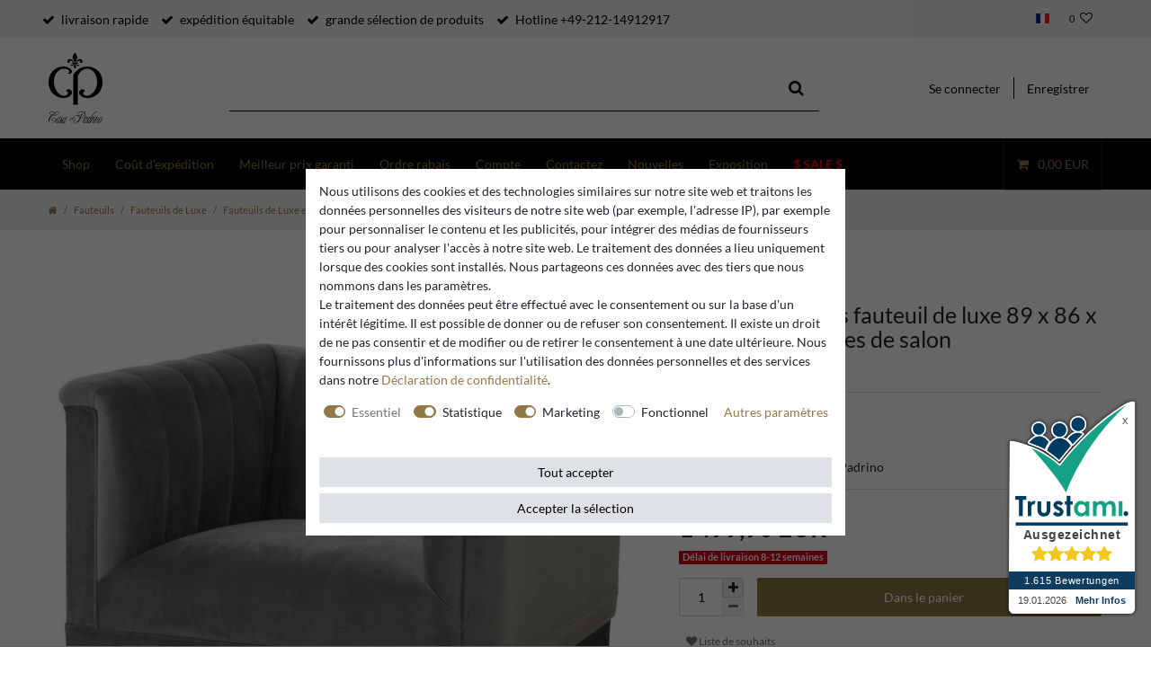

--- FILE ---
content_type: text/html; charset=UTF-8
request_url: https://www.casa-padrino.de/fr/casa-padrino-gris-fauteuil-de-luxe-89-x-86-x-h-75-cm-meubles-de-salon/a-100274
body_size: 67549
content:






<!DOCTYPE html>

<html lang="fr" data-framework="vue" prefix="og: http://ogp.me/ns#" class="icons-loading">

<head>
                
                    

    <script type="text/javascript">
    (function() {
        var _availableConsents = {"necessary.hashtagESStripe":[true,["__stripe_sid","__stripe_mid"],true],"necessary.basketNotice":[true,["basketNotice"],false],"necessary.consent":[true,[],null],"necessary.consentActiveStatus":[true,["consentActiveStatus","_transaction_ids","cr-freeze"],null],"necessary.externalId":[true,["externalID"],null],"necessary.session":[true,[],null],"necessary.reCaptcha":[true,[],false],"necessary.csrf":[true,["XSRF-TOKEN"],null],"necessary.shopbooster_cookie":[true,["plenty_cache"],null],"necessary.paypal-cookies":[true,["X-PP-SILOVER","X-PP-L7","tsrc","paypalplus_session_v2"],false],"tracking.googleanalytics":[false,["\/^_gat_UA-\/","\/^_ga_\/","_ga","_gid","_gat","AMP_TOKEN","__utma","__utmt","__utmb","__utmc","__utmz","__utmv","__utmx","__utmxx","_gaexp","_opt_awcid","_opt_awmid","_opt_awgid","_opt_awkid","_opt_utmc"],true],"tracking.bingads":[false,["UET","_uetsid_exp","_uetmsclkid_exp","_uetmsclkid","_uetsid","SRCHHPGUSR","SRCHUSR","MSCC","SRCHUID","_SS","_EDGE_S","SRCHD","MUID","_RwBf","_HPVN","ipv6","_uetvid"],true],"tracking.clarity":[false,["_clck","_clsk"],true],"tracking.awin":[false,["bId","\/^aw\/","AWSESS","\/^awpv\/","\/^_aw_m_\/","\/^_aw_sn_\/","_D9J","ServerAwinChannelCookie","AwinChannelCookie"],true],"marketing.googleads":[false,["_gcl_au","IDE","1P_JAR","AID","ANID","CONSENT","DSID","DV","NID","APISID","HSID","SAPISID","SID","SIDCC","SSID","test_cookie"],true],"marketing.facebookpixel":[false,["_fbp","_fbc","act","c_user","datr","fr","m_pixel_ration","pl","presence","sb","spin","wd","xs"],true],"marketing.relevanz":[false,["dmc-12"],false],"convenience.languageDetection":[null,[],null]};
        var _allowedCookies = ["plenty_cache","consentActiveStatus","_transaction_ids","cr-freeze","externalID","basketNotice","XSRF-TOKEN","__stripe_sid","__stripe_mid","X-PP-SILOVER","X-PP-L7","tsrc","paypalplus_session_v2","plenty-shop-cookie","PluginSetPreview","SID_PLENTY_ADMIN_24802","PreviewCookie"] || [];

        window.ConsentManager = (function() {
            var _consents = (function() {
                var _rawCookie = document.cookie.split(";").filter(function (cookie) {
                    return cookie.trim().indexOf("plenty-shop-cookie=") === 0;
                })[0];

                if (!!_rawCookie) {
                    try {
                        _rawCookie = decodeURIComponent(_rawCookie);
                    } catch (e) {
                        document.cookie = "plenty-shop-cookie= ; expires = Thu, 01 Jan 1970 00:00:00 GMT"
                        return null;
                    }

                    try {
                        return JSON.parse(
                            _rawCookie.trim().substr("plenty-shop-cookie=".length)
                        );
                    } catch (e) {
                        return null;
                    }
                }
                return null;
            })();

            Object.keys(_consents || {}).forEach(function(group) {
                if(typeof _consents[group] === 'object' && _consents[group] !== null)
                {
                    Object.keys(_consents[group] || {}).forEach(function(key) {
                        var groupKey = group + "." + key;
                        if(_consents[group][key] && _availableConsents[groupKey] && _availableConsents[groupKey][1].length) {
                            Array.prototype.push.apply(_allowedCookies, _availableConsents[groupKey][1]);
                        }
                    });
                }
            });

            if(!_consents) {
                Object.keys(_availableConsents || {})
                    .forEach(function(groupKey) {
                        if(_availableConsents[groupKey] && ( _availableConsents[groupKey][0] || _availableConsents[groupKey][2] )) {
                            Array.prototype.push.apply(_allowedCookies, _availableConsents[groupKey][1]);
                        }
                    });
            }

            var _setResponse = function(key, response) {
                _consents = _consents || {};
                if(typeof key === "object" && typeof response === "undefined") {
                    _consents = key;
                    document.dispatchEvent(new CustomEvent("consent-change", {
                        detail: {key: null, value: null, data: key}
                    }));
                    _enableScriptsOnConsent();
                } else {
                    var groupKey = key.split(".")[0];
                    var consentKey = key.split(".")[1];
                    _consents[groupKey] = _consents[groupKey] || {};
                    if(consentKey === "*") {
                        Object.keys(_availableConsents).forEach(function(aKey) {
                            if(aKey.split(".")[0] === groupKey) {
                                _consents[groupKey][aKey.split(".")[1]] = response;
                            }
                        });
                    } else {
                        _consents[groupKey][consentKey] = response;
                    }
                    document.dispatchEvent(new CustomEvent("consent-change", {
                        detail: {key: key, value: response, data: _consents}
                    }));
                    _enableScriptsOnConsent();
                }
                if(!_consents.hasOwnProperty('_id')) {
                    _consents['_id'] = "97fdd47af6cbaeeb9090144d88c5391a4d54040a";
                }

                Object.keys(_availableConsents).forEach(function(key) {
                    if((_availableConsents[key][1] || []).length > 0) {
                        if(_isConsented(key)) {
                            _availableConsents[key][1].forEach(function(cookie) {
                                if(_allowedCookies.indexOf(cookie) < 0) _allowedCookies.push(cookie);
                            });
                        } else {
                            _allowedCookies = _allowedCookies.filter(function(cookie) {
                                return _availableConsents[key][1].indexOf(cookie) < 0;
                            });
                        }
                    }
                });

                document.cookie = "plenty-shop-cookie=" + JSON.stringify(_consents) + "; path=/; expires=" + _expireDate() + "; secure";
            };
            var _hasResponse = function() {
                return _consents !== null;
            };

            var _expireDate = function() {
                var expireSeconds = 0;
                                    expireSeconds = 8640000;
                                const date = new Date();
                date.setSeconds(date.getSeconds() + expireSeconds);
                const offset = date.getTimezoneOffset() / 60;
                date.setHours(date.getHours() - offset)
                return date.toUTCString();
            }
            var _isConsented = function(key) {
                var groupKey = key.split(".")[0];
                var consentKey = key.split(".")[1];

                if (consentKey === "*") {
                    return Object.keys(_availableConsents).some(function (aKey) {
                        var aGroupKey = aKey.split(".")[0];
                        return aGroupKey === groupKey && _isConsented(aKey);
                    });
                } else {
                    if(!_hasResponse()) {
                        return _availableConsents[key][0] || _availableConsents[key][2];
                    }

                    if(_consents.hasOwnProperty(groupKey) && _consents[groupKey].hasOwnProperty(consentKey))
                    {
                        return !!_consents[groupKey][consentKey];
                    }
                    else {
                        if(!!_availableConsents[key])
                        {
                            return _availableConsents[key][0];
                        }

                        console.warn("Cookie has been blocked due to not being registered: " + key);
                        return false;
                    }
                }
            };
            var _getConsents = function() {
                var _result = {};
                Object.keys(_availableConsents).forEach(function(key) {
                    var groupKey = key.split(".")[0];
                    var consentKey = key.split(".")[1];
                    _result[groupKey] = _result[groupKey] || {};
                    if(consentKey !== "*") {
                        _result[groupKey][consentKey] = _isConsented(key);
                    }
                });
                return _result;
            };
            var _isNecessary = function(key) {
                return _availableConsents.hasOwnProperty(key) && _availableConsents[key][0];
            };
            var _enableScriptsOnConsent = function() {
                var elementsToEnable = document.querySelectorAll("script[data-cookie-consent]");
                Array.prototype.slice.call(elementsToEnable).forEach(function(el) {
                    if(el.dataset && el.dataset.cookieConsent && el.type !== "application/javascript") {
                        var newScript = document.createElement("script");
                        if(el.src) {
                            newScript.src = el.src;
                        } else {
                            newScript.textContent = el.textContent;
                        }
                        el.parentNode.replaceChild(newScript, el);
                    }
                });
            };
            window.addEventListener("load", _enableScriptsOnConsent);
            
            return {
                setResponse: _setResponse,
                hasResponse: _hasResponse,
                isConsented: _isConsented,
                getConsents: _getConsents,
                isNecessary: _isNecessary
            };
        })();
    })();
</script>


    
<meta charset="utf-8">
<meta http-equiv="X-UA-Compatible" content="IE=edge">
<meta name="viewport" content="width=device-width, initial-scale=1">
<meta name="generator" content="plentymarkets" />
<meta name="format-detection" content="telephone=no"> 
<link rel="icon" type="img/ico" href="https://cdn02.plentymarkets.com/vji7b8phcm0f/frontend/CasaPadrino/favicon_8.ico">


    <link rel="canonical" href="https://www.casa-padrino.de/fr/casa-padrino-gris-fauteuil-de-luxe-89-x-86-x-h-75-cm-meubles-de-salon/a-100274">

            <link rel="alternate" hreflang="x-default" href="https://www.casa-padrino.de/casa-padrino-gris-fauteuil-de-luxe-89-x-86-x-h-75-cm-meubles-de-salon/sessel/a-100274"/>
            <link rel="alternate" hreflang="de" href="https://www.casa-padrino.de/casa-padrino-gris-fauteuil-de-luxe-89-x-86-x-h-75-cm-meubles-de-salon/sessel/a-100274"/>
            <link rel="alternate" hreflang="en" href="https://www.casa-padrino.de/en/casa-padrino-luxury-armchair-gray-89-x-86-x-h-75-cm-living-room-furniture/armchairs/a-100274"/>
            <link rel="alternate" hreflang="fr" href="https://www.casa-padrino.de/fr/casa-padrino-gris-fauteuil-de-luxe-89-x-86-x-h-75-cm-meubles-de-salon/a-100274"/>
            <link rel="alternate" hreflang="it" href="https://www.casa-padrino.de/it/casa-padrino-poltrona-di-lusso-grigio-89-x-86-x-h-75-cm-mobili-soggiorno/sessel/a-100274"/>
            <link rel="alternate" hreflang="es" href="https://www.casa-padrino.de/es/casa-padrino-butaca-de-lujo-gris-89-x-86-x-h-75-cm-muebles-para-la-habitacion/a-100274"/>
    
<style data-font="Custom-Font">
    
                
        .icons-loading .fa { visibility: hidden !important; }
</style>

<link rel="preload" href="https://cdn02.plentymarkets.com/vji7b8phcm0f/plugin/141/ceres/css/ceres-icons.css" as="style" onload="this.onload=null;this.rel='stylesheet';">
<noscript><link rel="stylesheet" href="https://cdn02.plentymarkets.com/vji7b8phcm0f/plugin/141/ceres/css/ceres-icons.css"></noscript>

    


<link rel="preload" as="style" href="https://cdn02.plentymarkets.com/vji7b8phcm0f/plugin/141/casapadrino/css/ceres-base.css?v=664de22774be171448e13233c1b5482490385045">


<script type="application/javascript">
    /*! loadCSS. [c]2017 Filament Group, Inc. MIT License */
    /* This file is meant as a standalone workflow for
    - testing support for link[rel=preload]
    - enabling async CSS loading in browsers that do not support rel=preload
    - applying rel preload css once loaded, whether supported or not.
    */
    (function( w ){
        "use strict";
        // rel=preload support test
        if( !w.loadCSS ){
            w.loadCSS = function(){};
        }
        // define on the loadCSS obj
        var rp = loadCSS.relpreload = {};
        // rel=preload feature support test
        // runs once and returns a function for compat purposes
        rp.support = (function(){
            var ret;
            try {
                ret = w.document.createElement( "link" ).relList.supports( "preload" );
            } catch (e) {
                ret = false;
            }
            return function(){
                return ret;
            };
        })();

        // if preload isn't supported, get an asynchronous load by using a non-matching media attribute
        // then change that media back to its intended value on load
        rp.bindMediaToggle = function( link ){
            // remember existing media attr for ultimate state, or default to 'all'
            var finalMedia = link.media || "all";

            function enableStylesheet(){
                // unbind listeners
                if( link.addEventListener ){
                    link.removeEventListener( "load", enableStylesheet );
                } else if( link.attachEvent ){
                    link.detachEvent( "onload", enableStylesheet );
                }
                link.setAttribute( "onload", null );
                link.media = finalMedia;
            }

            // bind load handlers to enable media
            if( link.addEventListener ){
                link.addEventListener( "load", enableStylesheet );
            } else if( link.attachEvent ){
                link.attachEvent( "onload", enableStylesheet );
            }

            // Set rel and non-applicable media type to start an async request
            // note: timeout allows this to happen async to let rendering continue in IE
            setTimeout(function(){
                link.rel = "stylesheet";
                link.media = "only x";
            });
            // also enable media after 3 seconds,
            // which will catch very old browsers (android 2.x, old firefox) that don't support onload on link
            setTimeout( enableStylesheet, 3000 );
        };

        // loop through link elements in DOM
        rp.poly = function(){
            // double check this to prevent external calls from running
            if( rp.support() ){
                return;
            }
            var links = w.document.getElementsByTagName( "link" );
            for( var i = 0; i < links.length; i++ ){
                var link = links[ i ];
                // qualify links to those with rel=preload and as=style attrs
                if( link.rel === "preload" && link.getAttribute( "as" ) === "style" && !link.getAttribute( "data-loadcss" ) ){
                    // prevent rerunning on link
                    link.setAttribute( "data-loadcss", true );
                    // bind listeners to toggle media back
                    rp.bindMediaToggle( link );
                }
            }
        };

        // if unsupported, run the polyfill
        if( !rp.support() ){
            // run once at least
            rp.poly();

            // rerun poly on an interval until onload
            var run = w.setInterval( rp.poly, 500 );
            if( w.addEventListener ){
                w.addEventListener( "load", function(){
                    rp.poly();
                    w.clearInterval( run );
                } );
            } else if( w.attachEvent ){
                w.attachEvent( "onload", function(){
                    rp.poly();
                    w.clearInterval( run );
                } );
            }
        }


        // commonjs
        if( typeof exports !== "undefined" ){
            exports.loadCSS = loadCSS;
        }
        else {
            w.loadCSS = loadCSS;
        }
    }( typeof global !== "undefined" ? global : this ) );

    (function() {
        var checkIconFont = function() {
            if(!document.fonts || document.fonts.check("1em FontAwesome")) {
                document.documentElement.classList.remove('icons-loading');
            }
        };

        if(document.fonts) {
            document.fonts.addEventListener("loadingdone", checkIconFont);
            window.addEventListener("load", checkIconFont);
        }
        checkIconFont();
    })();
</script>

                                <link rel="stylesheet" href="https://cdn02.plentymarkets.com/vji7b8phcm0f/plugin/141/casapadrino/css/ceres-base.min.css?v=664de22774be171448e13233c1b5482490385045" media="all">

            

<!-- Extend the existing style with a template -->
            <link rel="stylesheet" href="https://cdn02.plentymarkets.com/vji7b8phcm0f/plugin/141/blog/css/blog_entrypoint.css?v=111">

                            
    

<script>

    
    function setCookie(name,value,days) {
        var expires = "";
        if (days) {
            var date = new Date();
            date.setTime(date.getTime() + (days*24*60*60*1000));
            expires = "; expires=" + date.toUTCString();
        }
        document.cookie = name + "=" + (value || "")  + expires + "; path=/";
    }
    function getCookie(name) {
        var nameEQ = name + "=";
        var ca = document.cookie.split(';');
        for (var i = 0; i < ca.length; i++) {
            var c = ca[i];
            while (c.charAt(0) == ' ') c = c.substring(1, c.length);
            if (c.indexOf(nameEQ) == 0) return c.substring(nameEQ.length, c.length);
        }
        return null;
    }

    if (getCookie("externalID") == null) {
        setCookie("externalID",  '6968fa2c553dd' + Math.random(), 100);
    }

    let consentActiveStatus = [{"googleanalytics":"false","googleads":"false","facebookpixel":"true","bingads":"true","pinterest":"false","adcell":"false","econda":"false","channelpilot":"false","sendinblue":"false","hotjar":"false","moebelde":"false","intelligentreach":"false","clarity":"true","awin":"true","belboon":"false"}];
    setCookie("consentActiveStatus",JSON.stringify(consentActiveStatus),100);

    function normalizeString(a) {
        return a.replace(/[^\w\s]/gi, '');
    }

    function convertAttributesToText(attributes){
        var variantText = '';

        if(attributes.length){
            for(let i = 0; i < attributes.length ; i++){
                variantText+= attributes[i]["value"]["names"]["name"];
                if(i !== (attributes.length-1)){
                    variantText+= ", ";
                }
            }
        }
        return variantText;
    }

    function sendProductListClick(position, products) {
        var payload = {

            'ecommerce': {
                'currencyCode': '',
                'click': {
                    'actionField': {'list': ''},
                    'products': new Array(products[position])
                }
            },
            'ga4Event': 'select_item',
            'nonInteractionHit': false,
            'event': 'ecommerceEvent',
            'eventCategory': 'E-Commerce',
            'eventAction': 'Produktklick',
            'eventLabel': '',
            'eventValue': undefined
        };
        dataLayer.push(payload);    }

    function capiCall(payload){
                var xhr = new XMLHttpRequest();
        xhr.open("POST", "/rest/gtm/capi", true);
        xhr.setRequestHeader('Content-Type', 'application/json');
        xhr.send(JSON.stringify(payload));
            }

    window.dataLayer = window.dataLayer || [];
    function gtag() { window.dataLayer.push(arguments); }
    let plentyShopCookie = getCookie("plenty-shop-cookie");

                    let ad_storage =  'denied';
        let ad_user_data = 'denied';
        let ad_personalization = 'denied';
                let analytics_storage = null;

        plentyShopCookie = (typeof plentyShopCookie === "undefined") ? '' : JSON.parse(decodeURIComponent(plentyShopCookie));
        
        if(plentyShopCookie){
            ad_storage=  plentyShopCookie.marketing.googleads ? 'granted' : 'denied';
            ad_user_data=  plentyShopCookie.marketing.googleads ? 'granted' : 'denied';
            ad_personalization=  plentyShopCookie.marketing.googleads ? 'granted' : 'denied';
             analytics_storage=  plentyShopCookie.tracking.googleanalytics ? 'granted' : 'denied';                    }

        let consentObject = {
            ad_storage: ad_storage,
            ad_user_data: ad_user_data,
            ad_personalization: ad_personalization
        };

        if(analytics_storage !== null){
            consentObject.analytics_storage = analytics_storage;
        }

        gtag('consent', 'default', consentObject);

    

    document.addEventListener("consent-change", function (e){

        
        var consentIntervall = setInterval(function(){

            
                let consentObject = {
                    ad_storage: e.detail.data.marketing.googleads ? 'granted' : 'denied',
                    ad_user_data: e.detail.data.marketing.googleads ? 'granted' : 'denied',
                    ad_personalization: e.detail.data.marketing.googleads ? 'granted' : 'denied',
                };

                                consentObject.analytics_storage = e.detail.data.tracking.googleanalytics ? 'granted' : 'denied';

                
                gtag('consent', 'update', consentObject );

            
            var payload = {
                'event': 'consentChanged'
            };
            dataLayer.push(payload);
            clearInterval(consentIntervall);
        }, 200);

    });
</script>


            



    
    
                    

    
    
    
    
    

    


<meta name="robots" content="ALL">
    <meta name="description" content="Casa Padrino gris fauteuil de luxe 89 x 86 x H. 75 cm - meubles de salon">
    <meta name="keywords" content="luxe chaise, fauteuil de luxe, fauteuil design, casa padrino fauteuils de luxe, hôtel salon club mobilier de salon">
<meta property="og:title" content="Casa Padrino gris fauteuil de luxe 89 x 86 x H. 75 cm - meubles de salon | Casa Padrino"/>
<meta property="og:type" content="article"/>
<meta property="og:url" content="https://www.casa-padrino.de/fr/casa-padrino-gris-fauteuil-de-luxe-89-x-86-x-h-75-cm-meubles-de-salon/a-100274"/>
<meta property="og:image" content="https://cdn02.plentymarkets.com/vji7b8phcm0f/item/images/100274/full/Casa-Padrino-Luxus-Drehsessel-Dunkelgrau-75-x-80-x.JPG"/>

<script type="application/ld+json">
{
    "@context"      : "http://schema.org/",
    "@type"         : "Product",
    "@id"           : "52426",
    "name"          : "gris fauteuil de luxe 89 x 86 x H. 75 cm - meubles de salon",
    "category"      : "Fauteuils de Luxe et Design",
    "releaseDate"   : "",
    "image"         : "https://cdn02.plentymarkets.com/vji7b8phcm0f/item/images/100274/preview/Casa-Padrino-Luxus-Drehsessel-Dunkelgrau-75-x-80-x.JPG",
    "identifier"    : "52426",
    "description"   : "Casa Padrino Fauteuil de luxe&amp;nbsp;&amp;nbsp;&amp;nbsp;&amp;nbsp; Matériel: bois de pin, l&#039;acier inoxydable, de la mousse, le tissu&amp;nbsp;&amp;nbsp;&amp;nbsp;&amp;nbsp; Largeur: 89 cm&amp;nbsp;&amp;nbsp;&amp;nbsp;&amp;nbsp; Profondeur: 86 cm&amp;nbsp;&amp;nbsp;&amp;nbsp;&amp;nbsp; Hauteur: 75 cm&amp;nbsp;&amp;nbsp;&amp;nbsp;&amp;nbsp; Profondeur d&#039;assise: 58 cm&amp;nbsp;&amp;nbsp;&amp;nbsp;&amp;nbsp; Hauteur de la selle: 46 cm&amp;nbsp;&amp;nbsp;&amp;nbsp;&amp;nbsp; Couleur: fonte grise / rouge&amp;nbsp;&amp;nbsp;&amp;nbsp;&amp;nbsp; Composition: 100% polyester&amp;nbsp;&amp;nbsp;&amp;nbsp;&amp;nbsp; excellente exécutionDe la collection de luxe de Casa Padrino!Vous achetez un produit de la marque Casa Padrino.Casa Padrino est une Europe du célèbre producteur et distributeur de meubles baroques et de luxe objets décoratifs et une marque déposée auprès de l&#039;Office des brevets et des marques allemand.",
    "disambiguatingDescription" : "Fauteuil de luxe en gris Casa Padrino",
    "manufacturer"  : {
        "@type"         : "Organization",
        "name"          : "Casa Padrino"
    },
    "brand"         : {
        "@type"         : "Brand",
        "name"          : "Casa Padrino"
    },
    "sku"           : "52426",
    "gtin"          : "4251287778960",
    "gtin13"        : "4251287778960",
    "mpn"           : "111506",
    "offers": {
        "@type"          : "Offer",
        "priceCurrency"  : "EUR",
        "price"          : "1499.90",
        "priceValidUntil": "2026-01-29",
        "url"            : "https://www.casa-padrino.de/fr/casa-padrino-gris-fauteuil-de-luxe-89-x-86-x-h-75-cm-meubles-de-salon/a-100274",
                "priceSpecification": {
            "@type": "UnitPriceSpecification",
            "price": "1499.90",
            "priceCurrency": "EUR",
            "referenceQuantity": {
                "@type": "QuantitativeValue",
                "value": "1",
                "unitCode": "C62"
            }
        },
        	
        "itemCondition" : "https://schema.org/NewCondition",
		"availability"  : "https://schema.org/InStock",
	    "shippingDetails": [
        {
            "@type": "OfferShippingDetails",
            "shippingLabel": "Spedition",
            "shippingDestination": {
                "@type": "DefinedRegion",
                "addressCountry": "**"
            },	
            "shippingRate": {
                "@type": "MonetaryAmount",
                "value": 1699.90,
                "currency": "EUR"
            },
            "shippingOrigin": {
                "@type": "DefinedRegion",
                "addressRegion": "DE"
            },
            "weight": {
                "@type": "QuantitativeValue",
                "value": "55000",
                "unitCode": "g"
            },
            "deliveryTime": {
                "@type": "ShippingDeliveryTime",
                "cutoffTime": "12:00:00+01:00",
                "handlingTime": {
                    "@type": "QuantitativeValue",
                    "minValue": "0",
                    "maxValue": "1",
                    "unitCode": "d"
                },
                "transitTime": {
                    "@type": "QuantitativeValue",
                    "minValue": "1",
                    "maxValue": "6",
                    "unitCode": "d"
                },
                "businessDays": {
                    "@type": "OpeningHoursSpecification",
                    "dayOfWeek": [ "https://schema.org/Monday", "https://schema.org/Tuesday", "https://schema.org/Wednesday", "https://schema.org/Thursday","https://schema.org/Friday" ]
                }
            }
        },
        {
            "@type": "OfferShippingDetails",
            "shippingLabel": "Spedition",
            "shippingDestination": {
                "@type": "DefinedRegion",
                "addressCountry": ["BA","CH","HR","IS","MD","MK","NO","RS"]
            },	
            "shippingRate": {
                "@type": "MonetaryAmount",
                "value": 229.90,
                "currency": "EUR"
            },
            "shippingOrigin": {
                "@type": "DefinedRegion",
                "addressRegion": "DE"
            },
            "weight": {
                "@type": "QuantitativeValue",
                "value": "55000",
                "unitCode": "g"
            },
            "deliveryTime": {
                "@type": "ShippingDeliveryTime",
                "cutoffTime": "12:00:00+01:00",
                "handlingTime": {
                    "@type": "QuantitativeValue",
                    "minValue": "0",
                    "maxValue": "1",
                    "unitCode": "d"
                },
                "transitTime": {
                    "@type": "QuantitativeValue",
                    "minValue": "1",
                    "maxValue": "5",
                    "unitCode": "d"
                },
                "businessDays": {
                    "@type": "OpeningHoursSpecification",
                    "dayOfWeek": [ "https://schema.org/Monday", "https://schema.org/Tuesday", "https://schema.org/Wednesday", "https://schema.org/Thursday","https://schema.org/Friday" ]
                }
            }
        },
            {
                "@type": "OfferShippingDetails",
                "shippingLabel": "Spedition",
                "shippingDestination": {
                    "@type": "DefinedRegion",
                    "addressCountry": ["BE","EL","LT","PT","BG","ES","LU","RO","CZ","FR","HU","SI","DK","HR","MT","SK","IT","NL","FI","EE","CY","AT","SE","IE","LV","PL","LI"]
                },	
                "shippingRate": {
                    "@type": "MonetaryAmount",
                    "value": 99.90,
                    "currency": "EUR"
                },
                "shippingOrigin": {
                    "@type": "DefinedRegion",
                    "addressRegion": "DE"
                },
                "weight": {
                    "@type": "QuantitativeValue",
                    "value": "55000",
                    "unitCode": "g"
                },
                "deliveryTime": {
                "@type": "ShippingDeliveryTime",
                "cutoffTime": "12:00:00+01:00",
                "handlingTime": {
                    "@type": "QuantitativeValue",
                    "minValue": "0",
                    "maxValue": "1",
                    "unitCode": "d"
                },
                "transitTime": {
                    "@type": "QuantitativeValue",
                    "minValue": "1",
                    "maxValue": "4",
                    "unitCode": "d"
                },
                "businessDays": {
                    "@type": "OpeningHoursSpecification",
                    "dayOfWeek": [ "https://schema.org/Monday", "https://schema.org/Tuesday", "https://schema.org/Wednesday", "https://schema.org/Thursday","https://schema.org/Friday" ]
                }
            }
        },
            {
                "@type": "OfferShippingDetails",
                "shippingLabel": "Spedition",
                "shippingDestination": {
                    "@type": "DefinedRegion",
                    "addressCountry": "UK"
                },	
                "shippingRate": {
                    "@type": "MonetaryAmount",
                    "value": 1699.90,
                    "currency": "EUR"
                },
                "shippingOrigin": {
                    "@type": "DefinedRegion",
                    "addressRegion": "DE"
                },
                "weight": {
                    "@type": "QuantitativeValue",
                    "value": "55000",
                    "unitCode": "g"
                },
                "deliveryTime": {
                "@type": "ShippingDeliveryTime",
                "cutoffTime": "12:00:00+01:00",
                "handlingTime": {
                    "@type": "QuantitativeValue",
                    "minValue": "0",
                    "maxValue": "1",
                    "unitCode": "d"
                },
                "transitTime": {
                    "@type": "QuantitativeValue",
                    "minValue": "1",
                    "maxValue": "5",
                    "unitCode": "d"
                },
                "businessDays": {
                    "@type": "OpeningHoursSpecification",
                    "dayOfWeek": [ "https://schema.org/Monday", "https://schema.org/Tuesday", "https://schema.org/Wednesday", "https://schema.org/Thursday","https://schema.org/Friday" ]
                }
            }
        },
            {
                "@type": "OfferShippingDetails",
                "shippingLabel": "Spedition",
                "shippingDestination": {
                    "@type": "DefinedRegion",
                    "addressCountry": "DE"
                },	
                "shippingRate": {
                    "@type": "MonetaryAmount",
                    "value": 89.90,
                    "currency": "EUR"
                },
                "shippingOrigin": {
                    "@type": "DefinedRegion",
                    "addressRegion": "DE"
                },
                "weight": {
                    "@type": "QuantitativeValue",
                    "value": "55000",
                    "unitCode": "g"
                },
                "deliveryTime": {
                "@type": "ShippingDeliveryTime",
                "cutoffTime": "12:00:00+01:00",
                "handlingTime": {
                    "@type": "QuantitativeValue",
                    "minValue": "0",
                    "maxValue": "1",
                    "unitCode": "d"
                },
                "transitTime": {
                    "@type": "QuantitativeValue",
                    "minValue": "1",
                    "maxValue": "3",
                    "unitCode": "d"
                },
                "businessDays": {
                    "@type": "OpeningHoursSpecification",
                    "dayOfWeek": [ "https://schema.org/Monday", "https://schema.org/Tuesday", "https://schema.org/Wednesday", "https://schema.org/Thursday","https://schema.org/Friday" ]
                }      
            }	
        }],
        "hasMerchantReturnPolicy": [
        {
            "@type": "MerchantReturnPolicy",
            "applicableCountry": "**",
            "returnPolicyCategory": "https://schema.org/MerchantReturnFiniteReturnWindow",
            "merchantReturnDays": 14,
            "returnMethod": "https://schema.org/ReturnByMail",
            "returnFees": "https://schema.org/ReturnShippingFees",
            "returnShippingFeesAmount": {
			    "@type": "MonetaryAmount",
			    "value": 1699.90,
			    "currency": "EUR"
			    }
		    },
		    {
            "@type": "MerchantReturnPolicy",
            "applicableCountry": ["BA","CH","HR","IS","MD","MK","NO","RS"],
            "returnPolicyCategory": "https://schema.org/MerchantReturnFiniteReturnWindow",
            "merchantReturnDays": 14,
            "returnMethod": "https://schema.org/ReturnByMail",
            "returnFees": "https://schema.org/ReturnShippingFees",
            "returnShippingFeesAmount": {
			    "@type": "MonetaryAmount",
			    "value": 229.90,
			    "currency": "EUR"
				    }
		    },
		    {
            "@type": "MerchantReturnPolicy",
            "applicableCountry": ["BE","EL","LT","PT","BG","ES","LU","RO","CZ","FR","HU","SI","DK","HR","MT","SK","IT","NL","FI","EE","CY","AT","SE","IE","LV","PL","LI"],
            "returnPolicyCategory": "https://schema.org/MerchantReturnFiniteReturnWindow",
            "merchantReturnDays": 14,
            "returnMethod": "https://schema.org/ReturnByMail",
            "returnFees": "https://schema.org/ReturnShippingFees",
            "returnShippingFeesAmount": {
			    "@type": "MonetaryAmount",
			    "value": 99.90,
			    "currency": "EUR"
        		}
		    },
			{
            "@type": "MerchantReturnPolicy",
            "applicableCountry": "UK",
            "returnPolicyCategory": "https://schema.org/MerchantReturnFiniteReturnWindow",
            "merchantReturnDays": 14,
            "returnMethod": "https://schema.org/ReturnByMail",
            "returnFees": "https://schema.org/ReturnShippingFees",
            "returnShippingFeesAmount": {
			    "@type": "MonetaryAmount",
			    "value": 1699.90,
			    "currency": "EUR"
			    }
		    },
            {
            "@type": "MerchantReturnPolicy",
            "applicableCountry": "DE",
            "returnPolicyCategory": "https://schema.org/MerchantReturnFiniteReturnWindow",
            "merchantReturnDays": 14,
            "returnMethod": "https://schema.org/ReturnByMail",
            "returnFees": "https://schema.org/ReturnShippingFees",
            "returnShippingFeesAmount": {
			    "@type": "MonetaryAmount",
			    "value": 89.90,
			    "currency": "EUR"
			}
		}
	]},
    "depth": {
        "@type"         : "QuantitativeValue",
        "value"         : "860"
    },
    "width": {
        "@type"         : "QuantitativeValue",
        "value"         : "890"
        },
    "height": {
        "@type"         : "QuantitativeValue",
        "value"         : "750"
    },
    "weight": {
        "@type"         : "QuantitativeValue",
        "value"         : "55000"
    }
}
        </script>

<title>Casa Padrino gris fauteuil de luxe 89 x 86 x H. 75 cm - meubles de salon | Casa Padrino</title>

            <link rel="stylesheet" href="https://cdn02.plentymarkets.com/vji7b8phcm0f/plugin/141/d2gpmpluginpaymenticons/css/plugin.css">
            <link rel="stylesheet" href="https://cdn02.plentymarkets.com/vji7b8phcm0f/plugin/141/feedback/css/main.css" media="none" onload="if(media!='all')media='all'">
<noscript><link rel="stylesheet" href="https://cdn02.plentymarkets.com/vji7b8phcm0f/plugin/141/feedback/css/main.css"></noscript>


            <meta name="google-site-verification" content="RshM5pyqEm_xa8X2V5DZ7wOEjeilhDKz4ctYOaNX0eQ" /><meta name="google-site-verification" content="CMgZcw1kTm42odaHeGH52C27MFWdyhQRvQhyhr4g3a4" /><script>        let isSignUp = false;        document.addEventListener("onSignUpSuccess", function (e) {                        isSignUp = true;            localStorage.setItem("signupTime", new Date().getTime());        });        document.addEventListener("onSetUserData", function (e) {                        if (e.detail.oldState.user.userData == null && e.detail.newState.user.userData !== null) {                let lastSignUpTime = localStorage.getItem("signupTime");                let timeDiff = new Date().getTime() - lastSignUpTime;                let is24HoursPassed = timeDiff > 24 * 60 * 60 * 1000;                if (isSignUp || is24HoursPassed) {                                        var payload = {                        'event': isSignUp ? 'sign_up' : 'login',                        'user_id': e.detail.newState.user.userData.id,                        'pageType': 'tpl.item'                    };                    dataLayer.push(payload);                                        isSignUp = false;                }            }        });        document.addEventListener("onSetComponent", function (e) {            console.log(e.detail);            if(e.detail.payload.component === "basket-preview"){                var payload = {                    'event': 'funnel_event',                    'action': 'OPEN_BASKET_PREVIEW',                };                dataLayer.push(payload);                            }        });        document.addEventListener("onSetCouponCode", function (e) {            console.log(e.detail);            if(e.detail.payload !== null){                var payload = {                    'event': 'funnel_event',                    'action': 'COUPON_CODE_ADDED',                    'couponCode': e.detail.payload                };                dataLayer.push(payload);                            }        });                var payload ={            'event': 'facebookEvent',            'event_id': '6968fa2c5696f' + Math.random(),            'facebookEventName': 'PageView'        };        dataLayer.push(payload);        capiCall(payload);                document.addEventListener("onAddWishListId", function (e) {            var payload = {                'event': 'AddToWishlist',                'event_id': '6968fa2c5696f' + Math.random(),                'ga4Event': 'add_to_wishlist',                'content_name': 'Artikeldetailseite',                'content_category': '',                'content_type': 'product',                'content_ids': e.detail.payload,                'contents': '',                'currency': 'EUR',                'value': '0.01'            };            dataLayer.push(payload);                    });        document.addEventListener("onSetWishListItems", function (e) {            console.log(e.detail.payload);            if (typeof e.detail.payload !== 'undefined') {                var products = [];                var idList = [];                var contents = [];                e.detail.payload.forEach(function (item, index) {                    products.push({                        id: item.data.item.id + '',                        name: item.data.texts.name1,                        price: item.data.prices.default.price.value + '',                        brand: item.data.item.manufacturer.externalName,                        category: 'Fauteuils\/Fauteuils\u0020de\u0020Luxe\/Fauteuils\u0020de\u0020Luxe\u0020et\u0020Design',                        variant: convertAttributesToText(item.data.attributes),                        position: index,                        list: 'Wunschliste'                    });                    contents.push({                        id: item.data.item.id,                        quantity: 1,                        item_price: item.data.prices.default.price.value                    });                    idList.push(item.id);                });                var payload = {                    'ecommerce': {                        'currencyCode': 'EUR',                        'impressions': products                    },                    'google_tag_params': {                        'ecomm_prodid': idList,                        'ecomm_pagetype': 'other',                        'ecomm_category': 'Wunschliste',                    },                    'content_ids': idList,                    'content_name': 'Wunschliste',                    'content_type': 'product',                    'contents': contents,                    'currency': 'EUR',                    'value': '0.01',                    'event': 'ecommerceEvent',                    'event_id': '6968fa2c5696f' + Math.random(),                    'ga4Event': 'view_item_list',                    'eventCategory': 'E-Commerce',                    'eventAction': 'Produktimpression',                    'eventLabel': 'Artikeldetailseite',                    'eventValue': undefined                };                dataLayer.push(payload);                capiCall(payload);            }        });        document.addEventListener("onContactFormSend", function (e) {            var payload ={                'event': 'facebookEvent',                'event_id': '6968fa2c5696f' + Math.random(),                'facebookEventName': 'Contact',                'currency': 'EUR',                'value': '0.01'            };            dataLayer.push(payload);            capiCall(payload);        });        document.addEventListener("onSetVariationOrderProperty", function (e) {            var payload = {                'event': 'facebookEvent',                'facebookEventName': 'CustomizeProduct',                'event_id': '6968fa2c5696f' + Math.random(),                'currency': 'EUR',                'value': '0.01'            };            dataLayer.push(payload);            capiCall(payload);        });        document.addEventListener("onAddBasketItem", function (e) {                        var payload = {                'ecommerce': {                    'currencyCode': 'EUR',                    'add': {                        'actionField':                            {'list': 'Artikeldetailseite'},                        'products': [{                            'id': e.detail.payload[0].variationId + '',                            'quantity': e.detail.payload[0].quantity,                            'price': e.detail.payload[0].price+'',                            'variant': convertAttributesToText(e.detail.payload[0].variation.data.attributes),                            'name': e.detail.payload[0].variation.data.texts.name1,                            'brand': e.detail.payload[0].variation.data.item.manufacturer.externalName,                            'category': 'Fauteuils\/Fauteuils\u0020de\u0020Luxe\/Fauteuils\u0020de\u0020Luxe\u0020et\u0020Design'                                                    }]                    }                },                'content_name': 'Artikeldetailseite',                'content_type': 'product',                'content_ids': e.detail.payload[0].variationId,                'contents': [{                    'id': e.detail.payload[0].variationId,                    'quantity': e.detail.payload[0].quantity,                    'item_price': e.detail.payload[0].price                }],                'currency': 'EUR',                'value': '0.01',                'addCartValue':e.detail.payload[0].price+'',                'addCartQty': e.detail.payload[0].quantity,                'addCartId':e.detail.payload[0].variationId + '',                'addCartVariant': convertAttributesToText(e.detail.payload[0].variation.data.attributes),                'addCartName': e.detail.payload[0].variation.data.texts.name1,                'addCartBrand': e.detail.payload[0].variation.data.item.manufacturer.externalName,                'addCartCategory': 'Fauteuils\/Fauteuils\u0020de\u0020Luxe\/Fauteuils\u0020de\u0020Luxe\u0020et\u0020Design',                'addCartImage': e.detail.payload[0].variation.data.images.all[0].url,                'addCartItemLink': "https://www.casa-padrino.de/a-" + e.detail.payload[0].variation.data.item.id,                'nonInteractionHit': false,                'event': 'ecommerceEvent',                'event_id': '6968fa2c5696f' + Math.random(),                'ga4Event': 'add_to_cart',                'eventCategory': 'E-Commerce',                'eventAction': 'addToCart',                'eventLabel': undefined,                'eventValue': undefined            };            dataLayer.push(payload);            capiCall(payload);        }, false);        document.addEventListener("onRemoveBasketItem", function (e) {            changeQty('remove', e);        });        document.addEventListener("onUpdateBasketItemQuantity",function (e) {            function isCurrentItem(item) {                return item.id == e.detail.payload.id;            }            currentBasketItem = e.detail.oldState.basket.items.find(isCurrentItem);            var origQty = currentBasketItem.quantity;            var newQty = e.detail.payload.quantity;            var qtyDiff = newQty - origQty;            if (qtyDiff > 0) {                changeQty("add", e, qtyDiff);            }            else{                changeQty("remove", e, qtyDiff *= -1);            }        });        document.addEventListener("onUpdateBasketItem", function (e) {            function isCurrentItem(item) {                return item.id == e.detail.payload.id;            }            currentBasketItem = e.detail.oldState.basket.items.find(isCurrentItem);            var origQty = currentBasketItem.quantity;            var newQty = e.detail.payload.quantity;            var qtyDiff = newQty - origQty;            if (qtyDiff > 0) {                changeQty("add", e, qtyDiff);            }        });        function changeQty(action, e, qty = e.detail.quantity) {            var currentBasketItem;            if (e.type === "onRemoveBasketItem") {                function isCurrentItem(item) {                    return item.id == e.detail.payload;                }                currentBasketItem = e.detail.oldState.basket.items.find(isCurrentItem);                qty = currentBasketItem.quantity;            } else {                function isCurrentItem(item) {                    return item.variationId == e.detail.payload.variationId;                }                currentBasketItem = e.detail.newState.basket.items.find(isCurrentItem);            }                        var payload = {                'ecommerce': {                    'currencyCode': 'EUR',                    [action]: {                        'products': [{                            'name': currentBasketItem.variation.data.texts.name1,                            'id': currentBasketItem.variationId + '',                            'price': currentBasketItem.price + '',                            'variant': convertAttributesToText(currentBasketItem.variation.data.attributes),                            'brand': currentBasketItem.variation.data.item.manufacturer.externalName,                            'category': 'Fauteuils\/Fauteuils\u0020de\u0020Luxe\/Fauteuils\u0020de\u0020Luxe\u0020et\u0020Design',                            'quantity': qty                                                      }]                    }                },                'content_name': 'Warenkorbvorschau',                'content_type': 'product',                'content_ids': currentBasketItem.variationId,                'contents': [{                    'id': currentBasketItem.variationId,                    'quantity': qty,                    'item_price': currentBasketItem.price                }],                'currency': 'EUR',                'value': '0.01',                'addCartValue':currentBasketItem.price+'',                'addCartQty': currentBasketItem.quantity,                'addCartId':currentBasketItem.variationId + '',                'addCartVariant': convertAttributesToText(currentBasketItem.variation.data.attributes),                'addCartName': currentBasketItem.variation.data.texts.name1,                'addCartBrand': currentBasketItem.variation.data.item.manufacturer.externalName,                'addCartCategory': 'Fauteuils\/Fauteuils\u0020de\u0020Luxe\/Fauteuils\u0020de\u0020Luxe\u0020et\u0020Design',                'addCartImage':  currentBasketItem.variation.data.images.all[0].url,                'addCartItemLink': "https://www.casa-padrino.de/a-" +  currentBasketItem.variation.data.item.id,                'nonInteractionHit': false,                'event': 'ecommerceEvent',                'event_id': '6968fa2c5696f' + Math.random(),                'eventCategory': 'E-Commerce',                'ga4Event' : action + (action === 'add' ? '_to': '_from') + '_cart',                'eventAction': action + 'FromCart',                'eventLabel': undefined,                'eventValue': undefined            };            dataLayer.push(payload);            if(action === "add"){                capiCall(payload);            }        }    </script><script>    var payload ={        'ecommerce': {            'currencyCode': 'EUR',            'detail': {                                'products': [{                    'id': '52426',                    'name': 'Casa\u0020Padrino\u0020gris\u0020fauteuil\u0020de\u0020luxe\u002089\u0020x\u002086\u0020x\u0020H.\u002075\u0020cm\u0020\u002D\u0020meubles\u0020de\u0020salon',                    'price': '1499.9',                    'brand': 'Casa\u0020Padrino',                    'category': 'Fauteuils\/Fauteuils\u0020de\u0020Luxe\/Fauteuils\u0020de\u0020Luxe\u0020et\u0020Design',                    'variant': ''                }]            }        },        'google_tag_params': {            'ecomm_prodid': '52426',            'ecomm_pagetype': 'product',            'ecomm_totalvalue': '1499.9',            'ecomm_category': 'Fauteuils\/Fauteuils\u0020de\u0020Luxe\/Fauteuils\u0020de\u0020Luxe\u0020et\u0020Design'        },        'content_ids': 52426,        'content_name': 'Casa\u0020Padrino\u0020gris\u0020fauteuil\u0020de\u0020luxe\u002089\u0020x\u002086\u0020x\u0020H.\u002075\u0020cm\u0020\u002D\u0020meubles\u0020de\u0020salon',        'content_type': 'product',        'contents': [{            'id': '52426',            'quantity': 1,            'item_price': 1499.9        }],        'currency': 'EUR',        'categoryId': 1920,        'value': '0.01',        'event': 'ecommerceEvent',        'event_id': '6968fa2c5696f' + Math.random(),        'ga4Event' : 'view_item',        'eventCategory': 'E-Commerce',        'eventAction': 'Produktdetailseite',        'eventLabel': undefined,        'eventValue': undefined    };    dataLayer.push(payload);    capiCall(payload);        document.addEventListener("onVariationChanged", function (e) {            var payload = {                'event': 'facebookEvent',                'facebookEventName': 'CustomizeProduct',                'event_id': '6968fa2c5696f' + Math.random(),                'currency': 'EUR',                'value': '0.01'            };            dataLayer.push(payload);            capiCall(payload);        var payload = {            'ecommerce': {                'currencyCode': 'EUR',                'detail': {                    'products': [{                        'id': e.detail.documents[0].id + '',                        'name': e.detail.documents[0].data.texts.name1,                        'price': e.detail.documents[0].data.prices.default.price.value + '',                        'brand': e.detail.documents[0].data.item.manufacturer.externalName + '',                        'category': 'Fauteuils\/Fauteuils\u0020de\u0020Luxe\/Fauteuils\u0020de\u0020Luxe\u0020et\u0020Design',                        'variant': convertAttributesToText(e.detail.documents[0].data.attributes)                    }]                }            },            'google_tag_params': {                'ecomm_prodid': e.detail.documents[0].id,                'ecomm_pagetype': 'product',                'ecomm_totalvalue': e.detail.documents[0].data.prices.default.price.value,                'ecomm_category': 'Fauteuils\/Fauteuils\u0020de\u0020Luxe\/Fauteuils\u0020de\u0020Luxe\u0020et\u0020Design'            },            'content_ids': e.detail.documents[0].id,            'content_name': e.detail.documents[0].data.texts.name1,            'content_type': 'product',            'currency': 'EUR',            'value': '0.01',            'event': 'ecommerceEvent',            'event_id': '6968fa2c5696f' + Math.random(),            'ga4Event' : 'view_item',            'nonInteractionHit': false,            'eventCategory': 'E-Commerce',            'eventAction': 'Produktdetailseite',            'eventLabel': undefined,            'eventValue': undefined        };        dataLayer.push(payload);        capiCall(payload);    }, false);</script><!-- Google Tag Manager --><script >        (function (w, d, s, l, i) {            w[l] = w[l] || [];            w[l].push({                'gtm.start':                    new Date().getTime(), event: 'gtm.js'            });            var f = d.getElementsByTagName(s)[0],                j = d.createElement(s), dl = l != 'dataLayer' ? '&l=' + l : '';            j.async = true;            j.src =                'https://www.googletagmanager.com/gtm.js?id=' + i + dl;            f.parentNode.insertBefore(j, f);        })(window, document, 'script', 'dataLayer', 'GTM-ABCDEFG');</script><!-- End Google Tag Manager -->
                        <style>
.trustami_center{
	display:table; margin:0px auto;
}
.trustami_std{
	width: 100%;
}
.trustami_textOnly_content_inner > a{ 
	display: inline!important; 
}
.trustami-pm-widget p{
	padding:40px;
}
</style>
<script>
if (window.location.href.indexOf("isContentBuilder=") < 0) {
    var taWidgetImgHide = document.createElement('style');
    taWidgetImgHide.type = 'text/css';
    taWidgetImgHide.innerHTML = '.trustami-pm-widget p { display:none; }';
    var taWidgetStlHead = document.head || document.getElementsByTagName('head')[0];
    taWidgetStlHead.appendChild(taWidgetImgHide);
}
</script>
            
<script type="x/template" data-component="wish-list-item">
    <li class="col-12 col-sm-6 col-md-4 col-lg-3">
        <category-item
                :item-data="wishListItem"
                :decimal-count="0"
                image-url-accessor="urlPreview">
        </category-item>
        <button class="btn btn-primary remove-wishlist-btn" @click="removeItem()">
            <i v-waiting-animation-infinite class="fa fa-trash-o default-float" aria-hidden="true"></i> ${ $translate("Ceres::Template.wishListDelete") }
        </button>
    </li>
</script>


<script type="x/template" data-component="wish-list">
    <div>
        <transition-group name="list-transition" tag="ul" class="grid product-list row">
            <wish-list-item
                    v-for="wishListItem in wishListItems"
                    :key="wishListItem.id"
                    :wish-list-item-raw="wishListItem"
                    :item-details-data="itemDetailsData">
            </wish-list-item>
        </transition-group>

        <div class="mt-5 mb-0">
            <p class="h4" v-if="inactiveVariationIds.length !== 0">${ $translate("Ceres::Template.wishListInactiveItems") }</p>
        </div>

        <transition-group name="list-transition" tag="div">
            <wish-list-inactive-item
                    v-for="wishListInactiveItem in inactiveVariationIds"
                    :key="wishListInactiveItem"
                    :wish-list-inactive-item-raw="wishListInactiveItem"
                    :item-details-data="itemDetailsData">
            </wish-list-inactive-item>
        </transition-group>

       <div class="col-12">
           <p class="h4 text-muted text-center my-5" v-if="!isLoading && (!wishListItems || wishListItems.length === 0)">${ $translate("Ceres::Template.wishListNoItems") }</p>
           <loading-animation v-if="isLoading"></loading-animation>
       </div>

    </div>
</script>

<style>.remove-wishlist-btn{
        position: absolute;
        left: 22px;
        top: 7px;
        z-index: 10;
    }
</style>
            <style>
    #paypal_loading_screen {
        display: none;
        position: fixed;
        z-index: 2147483640;
        top: 0;
        left: 0;
        width: 100%;
        height: 100%;
        overflow: hidden;

        transform: translate3d(0, 0, 0);

        background-color: black;
        background-color: rgba(0, 0, 0, 0.8);
        background: radial-gradient(ellipse closest-corner, rgba(0,0,0,0.6) 1%, rgba(0,0,0,0.8) 100%);

        color: #fff;
    }

    #paypal_loading_screen .paypal-checkout-modal {
        font-family: "HelveticaNeue", "HelveticaNeue-Light", "Helvetica Neue Light", helvetica, arial, sans-serif;
        font-size: 14px;
        text-align: center;

        box-sizing: border-box;
        max-width: 350px;
        top: 50%;
        left: 50%;
        position: absolute;
        transform: translateX(-50%) translateY(-50%);
        cursor: pointer;
        text-align: center;
    }

    #paypal_loading_screen.paypal-overlay-loading .paypal-checkout-message, #paypal_loading_screen.paypal-overlay-loading .paypal-checkout-continue {
        display: none;
    }

    .paypal-checkout-loader {
        display: none;
    }

    #paypal_loading_screen.paypal-overlay-loading .paypal-checkout-loader {
        display: block;
    }

    #paypal_loading_screen .paypal-checkout-modal .paypal-checkout-logo {
        cursor: pointer;
        margin-bottom: 30px;
        display: inline-block;
    }

    #paypal_loading_screen .paypal-checkout-modal .paypal-checkout-logo img {
        height: 36px;
    }

    #paypal_loading_screen .paypal-checkout-modal .paypal-checkout-logo img.paypal-checkout-logo-pp {
        margin-right: 10px;
    }

    #paypal_loading_screen .paypal-checkout-modal .paypal-checkout-message {
        font-size: 15px;
        line-height: 1.5;
        padding: 10px 0;
    }

    #paypal_loading_screen.paypal-overlay-context-iframe .paypal-checkout-message, #paypal_loading_screen.paypal-overlay-context-iframe .paypal-checkout-continue {
        display: none;
    }

    .paypal-spinner {
        height: 30px;
        width: 30px;
        display: inline-block;
        box-sizing: content-box;
        opacity: 1;
        filter: alpha(opacity=100);
        animation: rotation .7s infinite linear;
        border-left: 8px solid rgba(0, 0, 0, .2);
        border-right: 8px solid rgba(0, 0, 0, .2);
        border-bottom: 8px solid rgba(0, 0, 0, .2);
        border-top: 8px solid #fff;
        border-radius: 100%
    }

    .paypalSmartButtons div {
        margin-left: 10px;
        margin-right: 10px;
    }
</style>            
    <meta name="p:domain_verify" content="5162fbde27234247bdadec5741db26c4"/>
    <meta name="facebook-domain-verification" content="yrgqcye7kb8pxjf8gd4ivumii3vf91" />

    <link rel="apple-touch-icon" href="https://cdn02.plentymarkets.com/vji7b8phcm0f/frontend/CasaPadrino/casa-padrino-logo-apple-touch-72.png">
    <link rel="apple-touch-icon" sizes="180x180" href="https://cdn02.plentymarkets.com/vji7b8phcm0f/frontend/CasaPadrino/casa-padrino-logo-apple-touch-180.png">



            <link rel="stylesheet" href="https://cdn02.plentymarkets.com/vji7b8phcm0f/plugin/141/d2gpmpluginshippingicons/css/plugin.css">
                <style>.widget-cookie-bar button {
    background-color: #dee2e6 !important;
    text-decoration-color: #dee2e6 !important;
    border-color: #dee2e6 !important;
    color: black !important;
}

.blog-detail-author {
display:none;
}

.cmp-product-thumb del.crossprice {
    display: block !important;
}

.page-singleitem .crossprice {
  display: block !important;
}
@media(min-width: 992px){
.account-wrapper {
width:200px;
}
}
.widget-container-max > div {
  z-index: auto;
  max-width: 1200px;
  width: 100%;
  padding-right: 15px;
  padding-left: 15px;
  margin-right: auto;
  margin-left: auto;
}
.footer .widget-grid.widget-container {
  margin-bottom: 0 !important;
}
.footer .footer-background-black {
  background: #000;
  color: #907946;
  padding: 3rem 0;
}
.footer .widget-list .widget-inner p.h4 {
  font-size: 1.5rem;
  margin-bottom: 1rem;
}
.footer .widget-list .widget-inner a {
  color: #907946;
  padding: .15rem 0;
}
.footer .widget-payment-icons ul.list-unstyled li {
  margin-bottom: .5rem;
}
.footer .widget-list .widget-inner a {
  color: #907946;
  padding: .15rem 0;
}
.footer .widget-list .widget-list-social li::before {
    content: '';
  display: inline-block;
  padding-right: .5rem;
  width: 2rem;
  font: normal normal normal 14px/1 FontAwesome;
    font-size: 14px;
  font-size: 1.2rem;
  text-rendering: auto;
  -webkit-font-smoothing: antialiased;
  -moz-osx-font-smoothing: grayscale;
}
.footer .widget-list .widget-list-social li.facebook::before {
  content: '\f082';
}
.footer .widget-list .widget-list-social li.instagram::before {
  content: '\f16d';
}
.footer .widget-list .widget-list-social li.pinterest::before {
  content: '\f0d2';
}
.footer .widget-list .widget-list-social li.youtube::before {
  content: '\f167';
}
.footer .widget-list .widget-list-social li.houzz::before {
  content: '\f27c';
}

/* ## COOKIE_BANNER BEGIN ## */

@media(min-width: 992px){
    .cookie-bar .container-max {
        position: fixed;
        right: 0;
        bottom: 0;
        left: 0;
        z-index: 1030;
        height:100%;
        background-color: rgba(0, 0, 0, 0.6) !important;
        max-width: 100%;
    }
.cookie-bar .container-max .row {
    max-width: 100%;
    margin-right: auto;
    margin-left: auto;
    margin-top: 15%;
    width: 600px;
    background:#fff;
}

.cookie-bar .col-12.col-md-8{
    max-width: 100%;
    flex: 0 0 100%;
}

.cookie-bar .col-12.col-md-8 > div {
    text-align:center;
    margin-top:15px;
}

.cookie-bar .col-12.col-md-4.pt-3.pt-md-0{
    max-width: 100%;
    flex: 0 0 100%;
    margin-top: 40px;
}

.cookie-bar .btn.btn-primary.btn-block.btn-appearance{
    width: 100%;
    margin: 0;
}
}
/* ## COOKIE_BANNER END ## */

.category-basket .footer-newsletter, .page-login .footer-newsletter, .page-checkout .footer-newsletter {
    display: none;
}
@media(max-width: 575.98px){
.page-login .modal-dialog {
    margin-top: 50%;
}
}
header .shipping-settings{
    display: none;
}
.availability-10 {
    background-color: #00BFFF;
}
.cmp-product-thumb .availability.availability-10:before {
    background-color: #00BFFF;
}
.cmp-product-thumb .thumb-title {
    font-size: 14px;
    text-overflow: unset;
    overflow: hidden;
    white-space: unset;
    margin-bottom: 0.8rem;
    max-height: 46px;
}
.cmp-product-thumb .availability {
    text-align: left;
    display: flex;
    justify-content: left;
    align-items: center;
    font-size: 12px;
}
.feedback-stars-average {
    height: 24px;
}
.owl-carousel .availability {
    min-height: 20px;
}
a[href="tel:+490713140640"] 
{
display:none!important
}
.widget_container_flip iframe {
    z-index:109 !important
}
.single .nav-item:last-child {
display:none
}
.single .video .nav-item:last-child {
display:block
}
 .inner-video { 
position: relative;
    padding-bottom: 56.25%;
    padding-top: 25px;
    height: 0;
}
 .inner-video iframe{ 
position: absolute;
    top: 0;
    left: 0;
    width: 100% !important;
    height: 100% !important;
}
.page-singleitem .base-price {
    display: none;
}
.page-checkout .widget-newsletter .widget-inner {
    display: none;
}
@media(max-width: 575.98px){
.widget-gtc-check .form-check-input, .category-register  .form-check-input{
   -ms-transform: scale(2);
    -moz-transform: scale(2);
    -webkit-transform: scale(2);
    -o-transform: scale(2);
    transform: scale(2);
    margin-top: .8rem;
}
.widget-gtc-check .form-check-label, .category-register .form-check-label {
    padding-left: 16px;
}
.control-basket {
    padding-right: 16px;
}
.footer.footer-background-black {
    font-size: 1.2rem;
}
.cmp-product-thumb .add-to-basket-lg-container {
    display: block !important;
}
.cmp-product-thumb .thumb-title {
    padding-right: 20px;
}
}
.page-login .widget-newsletter, .category-register  .widget-newsletter {
   display: none;
}
.footer.footer-background-black {
    padding-top: 26px;
}
.navbar-toggler {
    font-size: 2.4rem;
}

/* */
.abwesenheitsnotiz{
    display: none;
}</style>
                
<script type="x/template" data-component="cookie-bar">
    <div
        v-show="!$ceres.isSSR"
        class="cookie-bar"
        :class="{
    'out': !isVisible,
    'border-top bg-white': isVisible,
    'fixed-bottom': !isShopBuilder || false
    }"
    >
        <div class="container-max" v-if="isVisible">
            <div class="row py-3" v-show="!isExpanded" :class="classes" :style="styles">
                <div class="col-12 col-md-8">

                    <p v-html="text"></p>

                    <div>
                        <template v-for="consentGroup in consentGroups">
                        <span v-if="consentGroup.consents.length > 0"
                              class="custom-control custom-switch custom-control-appearance d-md-inline-block mr-3"
                              :key="consentGroup.key">
                            <input type="checkbox"
                                   class="custom-control-input"
                                   :id="_uid + '-group-' + consentGroup.key"
                                   :disabled="consentGroup.necessary"
                                   :checked="isConsented(consentGroup.key) || consentGroup.necessary"
                                   @change="toggleConsent(consentGroup.key)">
                            <label class="custom-control-label" :for="_uid + '-group-' + consentGroup.key">
                                <template v-if="consentGroup.label.length > 0">
                                    ${ consentGroup.label }
                                </template>
                                <template v-else>
                                    ${ $translate("Ceres::Template.privacySettingsDefaultGroup") }
                                </template>
                            </label>
                        </span>
                        </template>

                        <a href="#" class="text-primary text-appearance d-block d-md-inline-block" data-testing="cookie-bar-show-more-information" @click.prevent.stop="isExpanded=true">${ $translate("Ceres::Template.cookieBarMoreSettings") }</a>
                    </div>

                </div>
                <div class="col-12 col-md-4 pt-3 pt-md-0">
                    <button
                            class="btn btn-primary btn-block btn-appearance"
                            @click="acceptAll(); close()"
                            data-testing="cookie-bar-accept-all">
                        ${ $translate("Ceres::Template.cookieBarAcceptAll") }
                    </button>
                    <button
                            class="btn btn-default btn-block"
                            @click="storeConsents(); close()"
                            data-testing="cookie-bar-save">
                        ${ $translate("Ceres::Template.cookieBarSave") }
                    </button>
                </div>

            </div>
            <div class="row py-3" v-if="isExpanded" :class="classes" :style="styles">
                <div class="col-12 mb-3">
                    <privacy-settings :consent-groups="consentGroups"></privacy-settings>
                </div>
                <div class="col-12 col-md-3">
                    <a
                            href="#"
                            class="text-primary text-appearance d-inline-block mb-3"
                            data-testing="cookie-bar-hide-more-information"
                            @click.prevent.stop="isExpanded = false">
                        ${ $translate("Ceres::Template.cookieBarBack") }
                    </a>
                </div>
                <div class="col-4 col-md-3">
                    <button
                            class="btn btn-block btn-primary btn-appearance"
                            @click="acceptAll(); close()"
                            data-testing="cookie-bar-expanded-accept-all">
                        ${ $translate("Ceres::Template.cookieBarAcceptAll") }
                    </button>
                </div>
                <div class="col-4 col-md-3">
                    <button
                            class="btn btn-block btn-block btn-default"
                            @click="storeConsents(); close()"
                            data-testing="cookie-bar-expanded-save">
                        ${ $translate("Ceres::Template.cookieBarSave") }
                    </button>
                </div>
                <div class="col-4 col-md-3">
                    <button
                            class="btn btn-default btn-block"
                            onclick="denyAll()"
                            @click="storeConsents(); close()"
                            data-testing="cookie-bar-save">
                        Alle ablehnen
                    </button>
                </div>
            </div>
        </div>

        <div v-else>
            <button class="btn btn-primary btn-appearance" @click.prevent.stop="isCollapsed = false" :aria-label="$translate('Ceres::Template.cookieBarPrivacySettings')">
                <i class="fa fa-shield float-none"></i>
                <span class="d-none d-sm-inline-block">${ $translate("Ceres::Template.cookieBarPrivacySettings") }</span>
            </button>
        </div>
    </div>
</script>


<script>
    function denyAll() {
        let state = vueApp.$store.state;
        for (const [groupKey, value] of Object.entries(state.consents.consents)) {
            if (typeof state.consents.consents[groupKey] === "object") {
                Object.keys(state.consents.consents[groupKey]).forEach((consentKey) => {
                    state.consents.consents[groupKey] = state.consents.consents[groupKey] || {};
                    state.consents.consents[groupKey][consentKey] = false;
                });
            }
        }
        if (window.ConsentManager) {
            window.ConsentManager.setResponse(state.consents);
            state.hasResponse = true;
        }
    }
</script>

<script>(function(w,d,s,l,i){w[l]=w[l]||[];w[l].push({'gtm.start':
new Date().getTime(),event:'gtm.js'});var f=d.getElementsByTagName(s)[0],
j=d.createElement(s),dl=l!='dataLayer'?'&l='+l:'';j.async=true;j.src=
'https://sgtm.casa-padrino.de/gtm.js?id='+i+dl;f.parentNode.insertBefore(j,f);
})(window,document,'script','dataLayer','GTM-NSFJBNC');</script>
    <script>window._mfq = window._mfq || [];
  (function() {
    var mf = document.createElement("script");
    mf.type = "text/javascript"; mf.defer = true;
    mf.src = "//cdn.mouseflow.com/projects/6ba6ca13-7452-43f3-8868-2e8bd17782df.js";
    document.getElementsByTagName("head")[0].appendChild(mf);
  })();</script>
                <meta name="google-site-verification" content="Ld7hSLZw2kAT9X3QyX3JKHwl5TVQ5y-yGsDXggsbemI" />
            <link rel="stylesheet" href="https://cdn02.plentymarkets.com/vji7b8phcm0f/plugin/141/gpsr/css/gpsr.css?v=664de22774be171448e13233c1b5482490385045">


<script type="application/json" data-translation="GPSR::Template">
    {"productSafetyContact":"Contact:","productSafetyEmail":"E-mail:","productSafetyManufacturer":"Fabricant:","productSafetyTitle":"Informations sur la s\u00e9curit\u00e9 du produit:","safetyInfoTitle":"Consignes de s\u00e9curit\u00e9:","productContactUrl":"Formulaire de contact","productFax":"Num\u00e9ro de fax:","responsiblePersonContact":"Contact:","responsiblePersonTitle":"Personne responsable:"}
</script>

    
                                    
            <!-- Google tag (gtag.js) -->
    <script async src="https://www.googletagmanager.com/gtag/js?id=AW-855154202"></script>
    <script>
        window.dataLayer = window.dataLayer || [];
        function gtag(){dataLayer.push(arguments);}
        gtag('js', new Date());

        gtag('config', 'AW-855154202');
    </script>
</head>

<body class="page-singleitem item-100274 variation-52426 ">

                    

<script>
    if('ontouchstart' in document.documentElement)
    {
        document.body.classList.add("touch");
    }
    else
    {
        document.body.classList.add("no-touch");
    }
</script>

<div id="vue-app" data-server-rendered="true" class="app"><div template="#vue-notifications" class="notification-wrapper"></div> <header id="page-header" class="default-header d-print-none"><div class="container-max"><div class="row flex-row-reverse position-relative"><div id="page-header-parent" class="col-12 header-container"><div class="top-bar header-fw"><div class="container-max px-0 pr-lg-3"><div class="row mx-0 flex-row position-relative"><div class="top-bar-advantages d-none d-lg-block"><ul class="top-bar-list"><li>livraison rapide</li> <li>expédition équitable</li> <li>grande sélection de produits</li> <li class="cp-hotline">Hotline +49-212-14912917</li></ul></div> <div class="top-bar-items"><div class="controls"><ul id="controlsList" class="controls-list mb-0 d-flex list-inline pl-2 pl-sm-1 pl-md-0"><li class="list-inline-item control-user d-lg-none"><!----></li> <li class="list-inline-item dropdown control-languages"><a data-toggle="collapse" href="#countrySettings" aria-expanded="false" aria-controls="countrySettings" data-parent="#controlsList" aria-label="Pays" class="nav-link"><i class="flag-icon flag-icon-fr"></i></a></li> <li class="list-inline-item control-search d-lg-none"><a data-toggle="collapse" href="#searchBox" aria-expanded="false" aria-controls="searchBox" data-parent="#controlsList" aria-label="Recherche" class="anicon anicon-search-xcross nav-link"><span aria-hidden="true" class="anicon-search-item"></span></a></li> <li class="list-inline-item control-wish-list"><a href="/fr/liste-de-souhaits" rel="nofollow" aria-label="Liste de souhaits" class="nav-link"><span class="badge-right mr-1 d-none d-sm-inline">0</span> <i aria-hidden="true" class="fa fa-heart-o"></i></a></li> <!----></ul></div></div></div></div> <div class="container-max px-0 px-lg-3"><div class="row mx-0 flex-row-reverse position-relative"><div id="searchBox" class="cmp cmp-search-box collapse"><!----></div> <div id="countrySettings" class="cmp cmp-country-settings collapse"><div class="container-max"><div class="row py-3"><div class="col-12"><div class="language-settings"><div class="list-title"><strong>Langue</strong> <hr></div> <ul class="row"><li class="col-6 col-sm-4 px-0"><a href="https://www.casa-padrino.de/casa-padrino-gris-fauteuil-de-luxe-89-x-86-x-h-75-cm-meubles-de-salon/sessel/a-100274 " data-update-url class="nav-link"><i class="flag-icon flag-icon-de"></i>
                                                                Allemand
                                                            </a></li> <li class="col-6 col-sm-4 px-0"><a href="https://www.casa-padrino.de/en/casa-padrino-luxury-armchair-gray-89-x-86-x-h-75-cm-living-room-furniture/armchairs/a-100274 " data-update-url class="nav-link"><i class="flag-icon flag-icon-en"></i>
                                                                Anglais
                                                            </a></li> <li class="col-6 col-sm-4 px-0 active"><a href="https://www.casa-padrino.de/fr/casa-padrino-gris-fauteuil-de-luxe-89-x-86-x-h-75-cm-meubles-de-salon/a-100274 " data-update-url class="nav-link"><i class="flag-icon flag-icon-fr"></i>
                                                                Français
                                                            </a></li> <li class="col-6 col-sm-4 px-0"><a href="https://www.casa-padrino.de/it/casa-padrino-poltrona-di-lusso-grigio-89-x-86-x-h-75-cm-mobili-soggiorno/sessel/a-100274 " data-update-url class="nav-link"><i class="flag-icon flag-icon-it"></i>
                                                                Italien
                                                            </a></li> <li class="col-6 col-sm-4 px-0"><a href="https://www.casa-padrino.de/es/casa-padrino-butaca-de-lujo-gris-89-x-86-x-h-75-cm-muebles-para-la-habitacion/a-100274 " data-update-url class="nav-link"><i class="flag-icon flag-icon-es"></i>
                                                                Espagnol
                                                            </a></li></ul></div></div> <div class="col-12 col-lg-6"><div class="shipping-settings"><div class="list-title"><strong>Pays fournisseur</strong> <hr></div> <ul class="row"><li class="col-6 col-sm-4 px-0"><a data-toggle="collapse" href="#countrySettings" data-boundary="window" data-title="Veuillez modifier votre adresse pour changer le pays fournisseur." aria-label="Veuillez modifier votre adresse pour changer le pays fournisseur." class="nav-link"><i class="flag-icon flag-icon-al"></i>
            Albanie
        </a></li><li class="col-6 col-sm-4 px-0"><a data-toggle="collapse" href="#countrySettings" data-boundary="window" data-title="Veuillez modifier votre adresse pour changer le pays fournisseur." aria-label="Veuillez modifier votre adresse pour changer le pays fournisseur." class="nav-link"><i class="flag-icon flag-icon-de"></i>
            Allemagne
        </a></li><li class="col-6 col-sm-4 px-0"><a data-toggle="collapse" href="#countrySettings" data-boundary="window" data-title="Veuillez modifier votre adresse pour changer le pays fournisseur." aria-label="Veuillez modifier votre adresse pour changer le pays fournisseur." class="nav-link"><i class="flag-icon flag-icon-ad"></i>
            Andorre
        </a></li><li class="col-6 col-sm-4 px-0"><a data-toggle="collapse" href="#countrySettings" data-boundary="window" data-title="Veuillez modifier votre adresse pour changer le pays fournisseur." aria-label="Veuillez modifier votre adresse pour changer le pays fournisseur." class="nav-link"><i class="flag-icon flag-icon-sa"></i>
            Arabie Saoudite
        </a></li><li class="col-6 col-sm-4 px-0"><a data-toggle="collapse" href="#countrySettings" data-boundary="window" data-title="Veuillez modifier votre adresse pour changer le pays fournisseur." aria-label="Veuillez modifier votre adresse pour changer le pays fournisseur." class="nav-link"><i class="flag-icon flag-icon-ar"></i>
            Argentine
        </a></li><li class="col-6 col-sm-4 px-0"><a data-toggle="collapse" href="#countrySettings" data-boundary="window" data-title="Veuillez modifier votre adresse pour changer le pays fournisseur." aria-label="Veuillez modifier votre adresse pour changer le pays fournisseur." class="nav-link"><i class="flag-icon flag-icon-am"></i>
            Arménie
        </a></li><li class="col-6 col-sm-4 px-0"><a data-toggle="collapse" href="#countrySettings" data-boundary="window" data-title="Veuillez modifier votre adresse pour changer le pays fournisseur." aria-label="Veuillez modifier votre adresse pour changer le pays fournisseur." class="nav-link"><i class="flag-icon flag-icon-au"></i>
            Australie
        </a></li><li class="col-6 col-sm-4 px-0"><a data-toggle="collapse" href="#countrySettings" data-boundary="window" data-title="Veuillez modifier votre adresse pour changer le pays fournisseur." aria-label="Veuillez modifier votre adresse pour changer le pays fournisseur." class="nav-link"><i class="flag-icon flag-icon-be"></i>
            Baarle-Hertog
        </a></li><li class="col-6 col-sm-4 px-0"><a data-toggle="collapse" href="#countrySettings" data-boundary="window" data-title="Veuillez modifier votre adresse pour changer le pays fournisseur." aria-label="Veuillez modifier votre adresse pour changer le pays fournisseur." class="nav-link"><i class="flag-icon flag-icon-nl"></i>
            Baarle-Nassau
        </a></li><li class="col-6 col-sm-4 px-0"><a data-toggle="collapse" href="#countrySettings" data-boundary="window" data-title="Veuillez modifier votre adresse pour changer le pays fournisseur." aria-label="Veuillez modifier votre adresse pour changer le pays fournisseur." class="nav-link"><i class="flag-icon flag-icon-be"></i>
            Belgique
        </a></li><li class="col-6 col-sm-4 px-0"><a data-toggle="collapse" href="#countrySettings" data-boundary="window" data-title="Veuillez modifier votre adresse pour changer le pays fournisseur." aria-label="Veuillez modifier votre adresse pour changer le pays fournisseur." class="nav-link"><i class="flag-icon flag-icon-ba"></i>
            Bosnie Herzégovine
        </a></li><li class="col-6 col-sm-4 px-0"><a data-toggle="collapse" href="#countrySettings" data-boundary="window" data-title="Veuillez modifier votre adresse pour changer le pays fournisseur." aria-label="Veuillez modifier votre adresse pour changer le pays fournisseur." class="nav-link"><i class="flag-icon flag-icon-hr"></i>
            Brezovica Žumberačka
        </a></li><li class="col-6 col-sm-4 px-0"><a data-toggle="collapse" href="#countrySettings" data-boundary="window" data-title="Veuillez modifier votre adresse pour changer le pays fournisseur." aria-label="Veuillez modifier votre adresse pour changer le pays fournisseur." class="nav-link"><i class="flag-icon flag-icon-br"></i>
            Brésil
        </a></li><li class="col-6 col-sm-4 px-0"><a data-toggle="collapse" href="#countrySettings" data-boundary="window" data-title="Veuillez modifier votre adresse pour changer le pays fournisseur." aria-label="Veuillez modifier votre adresse pour changer le pays fournisseur." class="nav-link"><i class="flag-icon flag-icon-bg"></i>
            Bulgarie
        </a></li><li class="col-6 col-sm-4 px-0"><a data-toggle="collapse" href="#countrySettings" data-boundary="window" data-title="Veuillez modifier votre adresse pour changer le pays fournisseur." aria-label="Veuillez modifier votre adresse pour changer le pays fournisseur." class="nav-link"><i class="flag-icon flag-icon-bz"></i>
            Bélize
        </a></li><li class="col-6 col-sm-4 px-0"><a data-toggle="collapse" href="#countrySettings" data-boundary="window" data-title="Veuillez modifier votre adresse pour changer le pays fournisseur." aria-label="Veuillez modifier votre adresse pour changer le pays fournisseur." class="nav-link"><i class="flag-icon flag-icon-ca"></i>
            Canada
        </a></li><li class="col-6 col-sm-4 px-0"><a data-toggle="collapse" href="#countrySettings" data-boundary="window" data-title="Veuillez modifier votre adresse pour changer le pays fournisseur." aria-label="Veuillez modifier votre adresse pour changer le pays fournisseur." class="nav-link"><i class="flag-icon flag-icon-ea"></i>
            Ceuta
        </a></li><li class="col-6 col-sm-4 px-0"><a data-toggle="collapse" href="#countrySettings" data-boundary="window" data-title="Veuillez modifier votre adresse pour changer le pays fournisseur." aria-label="Veuillez modifier votre adresse pour changer le pays fournisseur." class="nav-link"><i class="flag-icon flag-icon-cn"></i>
            Chine
        </a></li><li class="col-6 col-sm-4 px-0"><a data-toggle="collapse" href="#countrySettings" data-boundary="window" data-title="Veuillez modifier votre adresse pour changer le pays fournisseur." aria-label="Veuillez modifier votre adresse pour changer le pays fournisseur." class="nav-link"><i class="flag-icon flag-icon-cy"></i>
            Chypre
        </a></li><li class="col-6 col-sm-4 px-0"><a data-toggle="collapse" href="#countrySettings" data-boundary="window" data-title="Veuillez modifier votre adresse pour changer le pays fournisseur." aria-label="Veuillez modifier votre adresse pour changer le pays fournisseur." class="nav-link"><i class="flag-icon flag-icon-hr"></i>
            Croatie
        </a></li><li class="col-6 col-sm-4 px-0"><a data-toggle="collapse" href="#countrySettings" data-boundary="window" data-title="Veuillez modifier votre adresse pour changer le pays fournisseur." aria-label="Veuillez modifier votre adresse pour changer le pays fournisseur." class="nav-link"><i class="flag-icon flag-icon-dk"></i>
            Danemark
        </a></li><li class="col-6 col-sm-4 px-0"><a data-toggle="collapse" href="#countrySettings" data-boundary="window" data-title="Veuillez modifier votre adresse pour changer le pays fournisseur." aria-label="Veuillez modifier votre adresse pour changer le pays fournisseur." class="nav-link"><i class="flag-icon flag-icon-dm"></i>
            Dominica
        </a></li><li class="col-6 col-sm-4 px-0"><a data-toggle="collapse" href="#countrySettings" data-boundary="window" data-title="Veuillez modifier votre adresse pour changer le pays fournisseur." aria-label="Veuillez modifier votre adresse pour changer le pays fournisseur." class="nav-link"><i class="flag-icon flag-icon-do"></i>
            Dominican Republic
        </a></li><li class="col-6 col-sm-4 px-0"><a data-toggle="collapse" href="#countrySettings" data-boundary="window" data-title="Veuillez modifier votre adresse pour changer le pays fournisseur." aria-label="Veuillez modifier votre adresse pour changer le pays fournisseur." class="nav-link"><i class="flag-icon flag-icon-ae"></i>
            Emirats Arabes Unis
        </a></li><li class="col-6 col-sm-4 px-0"><a data-toggle="collapse" href="#countrySettings" data-boundary="window" data-title="Veuillez modifier votre adresse pour changer le pays fournisseur." aria-label="Veuillez modifier votre adresse pour changer le pays fournisseur." class="nav-link"><i class="flag-icon flag-icon-es"></i>
            Espagne
        </a></li><li class="col-6 col-sm-4 px-0"><a data-toggle="collapse" href="#countrySettings" data-boundary="window" data-title="Veuillez modifier votre adresse pour changer le pays fournisseur." aria-label="Veuillez modifier votre adresse pour changer le pays fournisseur." class="nav-link"><i class="flag-icon flag-icon-es"></i>
            Espagne, Îles Baléares
        </a></li><li class="col-6 col-sm-4 px-0"><a data-toggle="collapse" href="#countrySettings" data-boundary="window" data-title="Veuillez modifier votre adresse pour changer le pays fournisseur." aria-label="Veuillez modifier votre adresse pour changer le pays fournisseur." class="nav-link"><i class="flag-icon flag-icon-ee"></i>
            Estonie
        </a></li><li class="col-6 col-sm-4 px-0"><a data-toggle="collapse" href="#countrySettings" data-boundary="window" data-title="Veuillez modifier votre adresse pour changer le pays fournisseur." aria-label="Veuillez modifier votre adresse pour changer le pays fournisseur." class="nav-link"><i class="flag-icon flag-icon-us"></i>
            Etats-Unis
        </a></li><li class="col-6 col-sm-4 px-0"><a data-toggle="collapse" href="#countrySettings" data-boundary="window" data-title="Veuillez modifier votre adresse pour changer le pays fournisseur." aria-label="Veuillez modifier votre adresse pour changer le pays fournisseur." class="nav-link"><i class="flag-icon flag-icon-fi"></i>
            Finlande
        </a></li><li class="col-6 col-sm-4 px-0"><a data-toggle="collapse" href="#countrySettings" data-boundary="window" data-title="Veuillez modifier votre adresse pour changer le pays fournisseur." aria-label="Veuillez modifier votre adresse pour changer le pays fournisseur." class="nav-link"><i class="flag-icon flag-icon-fr"></i>
            France
        </a></li><li class="col-6 col-sm-4 px-0"><a data-toggle="collapse" href="#countrySettings" data-boundary="window" data-title="Veuillez modifier votre adresse pour changer le pays fournisseur." aria-label="Veuillez modifier votre adresse pour changer le pays fournisseur." class="nav-link"><i class="flag-icon flag-icon-gi"></i>
            Gibraltar
        </a></li><li class="col-6 col-sm-4 px-0"><a data-toggle="collapse" href="#countrySettings" data-boundary="window" data-title="Veuillez modifier votre adresse pour changer le pays fournisseur." aria-label="Veuillez modifier votre adresse pour changer le pays fournisseur." class="nav-link"><i class="flag-icon flag-icon-gr"></i>
            Grèce
        </a></li><li class="col-6 col-sm-4 px-0"><a data-toggle="collapse" href="#countrySettings" data-boundary="window" data-title="Veuillez modifier votre adresse pour changer le pays fournisseur." aria-label="Veuillez modifier votre adresse pour changer le pays fournisseur." class="nav-link"><i class="flag-icon flag-icon-gr"></i>
            Grèce, îles
        </a></li><li class="col-6 col-sm-4 px-0"><a data-toggle="collapse" href="#countrySettings" data-boundary="window" data-title="Veuillez modifier votre adresse pour changer le pays fournisseur." aria-label="Veuillez modifier votre adresse pour changer le pays fournisseur." class="nav-link"><i class="flag-icon flag-icon-gg"></i>
            Guernsey
        </a></li><li class="col-6 col-sm-4 px-0"><a data-toggle="collapse" href="#countrySettings" data-boundary="window" data-title="Veuillez modifier votre adresse pour changer le pays fournisseur." aria-label="Veuillez modifier votre adresse pour changer le pays fournisseur." class="nav-link"><i class="flag-icon flag-icon-ge"></i>
            Géorgie
        </a></li><li class="col-6 col-sm-4 px-0"><a data-toggle="collapse" href="#countrySettings" data-boundary="window" data-title="Veuillez modifier votre adresse pour changer le pays fournisseur." aria-label="Veuillez modifier votre adresse pour changer le pays fournisseur." class="nav-link"><i class="flag-icon flag-icon-va"></i>
            Heiliger Stuhl (Vatican)
        </a></li><li class="col-6 col-sm-4 px-0"><a data-toggle="collapse" href="#countrySettings" data-boundary="window" data-title="Veuillez modifier votre adresse pour changer le pays fournisseur." aria-label="Veuillez modifier votre adresse pour changer le pays fournisseur." class="nav-link"><i class="flag-icon flag-icon-hk"></i>
            Hong Kong
        </a></li><li class="col-6 col-sm-4 px-0"><a data-toggle="collapse" href="#countrySettings" data-boundary="window" data-title="Veuillez modifier votre adresse pour changer le pays fournisseur." aria-label="Veuillez modifier votre adresse pour changer le pays fournisseur." class="nav-link"><i class="flag-icon flag-icon-hu"></i>
            Hongrie
        </a></li><li class="col-6 col-sm-4 px-0"><a data-toggle="collapse" href="#countrySettings" data-boundary="window" data-title="Veuillez modifier votre adresse pour changer le pays fournisseur." aria-label="Veuillez modifier votre adresse pour changer le pays fournisseur." class="nav-link"><i class="flag-icon flag-icon-in"></i>
            Inde
        </a></li><li class="col-6 col-sm-4 px-0"><a data-toggle="collapse" href="#countrySettings" data-boundary="window" data-title="Veuillez modifier votre adresse pour changer le pays fournisseur." aria-label="Veuillez modifier votre adresse pour changer le pays fournisseur." class="nav-link"><i class="flag-icon flag-icon-ie"></i>
            Irlande
        </a></li><li class="col-6 col-sm-4 px-0"><a data-toggle="collapse" href="#countrySettings" data-boundary="window" data-title="Veuillez modifier votre adresse pour changer le pays fournisseur." aria-label="Veuillez modifier votre adresse pour changer le pays fournisseur." class="nav-link"><i class="flag-icon flag-icon-xi"></i>
            Irlande du Nord
        </a></li><li class="col-6 col-sm-4 px-0"><a data-toggle="collapse" href="#countrySettings" data-boundary="window" data-title="Veuillez modifier votre adresse pour changer le pays fournisseur." aria-label="Veuillez modifier votre adresse pour changer le pays fournisseur." class="nav-link"><i class="flag-icon flag-icon-is"></i>
            Islande
        </a></li><li class="col-6 col-sm-4 px-0"><a data-toggle="collapse" href="#countrySettings" data-boundary="window" data-title="Veuillez modifier votre adresse pour changer le pays fournisseur." aria-label="Veuillez modifier votre adresse pour changer le pays fournisseur." class="nav-link"><i class="flag-icon flag-icon-il"></i>
            Israël
        </a></li><li class="col-6 col-sm-4 px-0"><a data-toggle="collapse" href="#countrySettings" data-boundary="window" data-title="Veuillez modifier votre adresse pour changer le pays fournisseur." aria-label="Veuillez modifier votre adresse pour changer le pays fournisseur." class="nav-link"><i class="flag-icon flag-icon-it"></i>
            Italie
        </a></li><li class="col-6 col-sm-4 px-0"><a data-toggle="collapse" href="#countrySettings" data-boundary="window" data-title="Veuillez modifier votre adresse pour changer le pays fournisseur." aria-label="Veuillez modifier votre adresse pour changer le pays fournisseur." class="nav-link"><i class="flag-icon flag-icon-jp"></i>
            Japon
        </a></li><li class="col-6 col-sm-4 px-0"><a data-toggle="collapse" href="#countrySettings" data-boundary="window" data-title="Veuillez modifier votre adresse pour changer le pays fournisseur." aria-label="Veuillez modifier votre adresse pour changer le pays fournisseur." class="nav-link"><i class="flag-icon flag-icon-at"></i>
            Jungholz, Österreich
        </a></li><li class="col-6 col-sm-4 px-0"><a data-toggle="collapse" href="#countrySettings" data-boundary="window" data-title="Veuillez modifier votre adresse pour changer le pays fournisseur." aria-label="Veuillez modifier votre adresse pour changer le pays fournisseur." class="nav-link"><i class="flag-icon flag-icon-at"></i>
            Kleinwalsertal, Österreich
        </a></li><li class="col-6 col-sm-4 px-0"><a data-toggle="collapse" href="#countrySettings" data-boundary="window" data-title="Veuillez modifier votre adresse pour changer le pays fournisseur." aria-label="Veuillez modifier votre adresse pour changer le pays fournisseur." class="nav-link"><i class="flag-icon flag-icon-xk"></i>
            Kosovo
        </a></li><li class="col-6 col-sm-4 px-0"><a data-toggle="collapse" href="#countrySettings" data-boundary="window" data-title="Veuillez modifier votre adresse pour changer le pays fournisseur." aria-label="Veuillez modifier votre adresse pour changer le pays fournisseur." class="nav-link"><i class="flag-icon flag-icon-at"></i>
            L'Autriche
        </a></li><li class="col-6 col-sm-4 px-0"><a data-toggle="collapse" href="#countrySettings" data-boundary="window" data-title="Veuillez modifier votre adresse pour changer le pays fournisseur." aria-label="Veuillez modifier votre adresse pour changer le pays fournisseur." class="nav-link"><i class="flag-icon flag-icon-lv"></i>
            Lettonie
        </a></li><li class="col-6 col-sm-4 px-0"><a data-toggle="collapse" href="#countrySettings" data-boundary="window" data-title="Veuillez modifier votre adresse pour changer le pays fournisseur." aria-label="Veuillez modifier votre adresse pour changer le pays fournisseur." class="nav-link"><i class="flag-icon flag-icon-li"></i>
            Liechtenstein
        </a></li><li class="col-6 col-sm-4 px-0"><a data-toggle="collapse" href="#countrySettings" data-boundary="window" data-title="Veuillez modifier votre adresse pour changer le pays fournisseur." aria-label="Veuillez modifier votre adresse pour changer le pays fournisseur." class="nav-link"><i class="flag-icon flag-icon-lt"></i>
            Lituanie
        </a></li><li class="col-6 col-sm-4 px-0"><a data-toggle="collapse" href="#countrySettings" data-boundary="window" data-title="Veuillez modifier votre adresse pour changer le pays fournisseur." aria-label="Veuillez modifier votre adresse pour changer le pays fournisseur." class="nav-link"><i class="flag-icon flag-icon-es"></i>
            Llívia
        </a></li><li class="col-6 col-sm-4 px-0"><a data-toggle="collapse" href="#countrySettings" data-boundary="window" data-title="Veuillez modifier votre adresse pour changer le pays fournisseur." aria-label="Veuillez modifier votre adresse pour changer le pays fournisseur." class="nav-link"><i class="flag-icon flag-icon-lu"></i>
            Luxembourg
        </a></li><li class="col-6 col-sm-4 px-0"><a data-toggle="collapse" href="#countrySettings" data-boundary="window" data-title="Veuillez modifier votre adresse pour changer le pays fournisseur." aria-label="Veuillez modifier votre adresse pour changer le pays fournisseur." class="nav-link"><i class="flag-icon flag-icon-mt"></i>
            Malte
        </a></li><li class="col-6 col-sm-4 px-0"><a data-toggle="collapse" href="#countrySettings" data-boundary="window" data-title="Veuillez modifier votre adresse pour changer le pays fournisseur." aria-label="Veuillez modifier votre adresse pour changer le pays fournisseur." class="nav-link"><i class="flag-icon flag-icon-ea"></i>
            Melilla
        </a></li><li class="col-6 col-sm-4 px-0"><a data-toggle="collapse" href="#countrySettings" data-boundary="window" data-title="Veuillez modifier votre adresse pour changer le pays fournisseur." aria-label="Veuillez modifier votre adresse pour changer le pays fournisseur." class="nav-link"><i class="flag-icon flag-icon-mx"></i>
            Mexique
        </a></li><li class="col-6 col-sm-4 px-0"><a data-toggle="collapse" href="#countrySettings" data-boundary="window" data-title="Veuillez modifier votre adresse pour changer le pays fournisseur." aria-label="Veuillez modifier votre adresse pour changer le pays fournisseur." class="nav-link"><i class="flag-icon flag-icon-ba"></i>
            Međurečje
        </a></li><li class="col-6 col-sm-4 px-0"><a data-toggle="collapse" href="#countrySettings" data-boundary="window" data-title="Veuillez modifier votre adresse pour changer le pays fournisseur." aria-label="Veuillez modifier votre adresse pour changer le pays fournisseur." class="nav-link"><i class="flag-icon flag-icon-mc"></i>
            Monaco
        </a></li><li class="col-6 col-sm-4 px-0"><a data-toggle="collapse" href="#countrySettings" data-boundary="window" data-title="Veuillez modifier votre adresse pour changer le pays fournisseur." aria-label="Veuillez modifier votre adresse pour changer le pays fournisseur." class="nav-link"><i class="flag-icon flag-icon-me"></i>
            Montenegro
        </a></li><li class="col-6 col-sm-4 px-0"><a data-toggle="collapse" href="#countrySettings" data-boundary="window" data-title="Veuillez modifier votre adresse pour changer le pays fournisseur." aria-label="Veuillez modifier votre adresse pour changer le pays fournisseur." class="nav-link"><i class="flag-icon flag-icon-no"></i>
            Norvège
        </a></li><li class="col-6 col-sm-4 px-0"><a data-toggle="collapse" href="#countrySettings" data-boundary="window" data-title="Veuillez modifier votre adresse pour changer le pays fournisseur." aria-label="Veuillez modifier votre adresse pour changer le pays fournisseur." class="nav-link"><i class="flag-icon flag-icon-nz"></i>
            Nouvelle-Zélande
        </a></li><li class="col-6 col-sm-4 px-0"><a data-toggle="collapse" href="#countrySettings" data-boundary="window" data-title="Veuillez modifier votre adresse pour changer le pays fournisseur." aria-label="Veuillez modifier votre adresse pour changer le pays fournisseur." class="nav-link"><i class="flag-icon flag-icon-ru"></i>
            Oblast Kaliningrad
        </a></li><li class="col-6 col-sm-4 px-0"><a data-toggle="collapse" href="#countrySettings" data-boundary="window" data-title="Veuillez modifier votre adresse pour changer le pays fournisseur." aria-label="Veuillez modifier votre adresse pour changer le pays fournisseur." class="nav-link"><i class="flag-icon flag-icon-nl"></i>
            Pays-Bas
        </a></li><li class="col-6 col-sm-4 px-0"><a data-toggle="collapse" href="#countrySettings" data-boundary="window" data-title="Veuillez modifier votre adresse pour changer le pays fournisseur." aria-label="Veuillez modifier votre adresse pour changer le pays fournisseur." class="nav-link"><i class="flag-icon flag-icon-pl"></i>
            Pologne
        </a></li><li class="col-6 col-sm-4 px-0"><a data-toggle="collapse" href="#countrySettings" data-boundary="window" data-title="Veuillez modifier votre adresse pour changer le pays fournisseur." aria-label="Veuillez modifier votre adresse pour changer le pays fournisseur." class="nav-link"><i class="flag-icon flag-icon-qa"></i>
            Qatar
        </a></li><li class="col-6 col-sm-4 px-0"><a data-toggle="collapse" href="#countrySettings" data-boundary="window" data-title="Veuillez modifier votre adresse pour changer le pays fournisseur." aria-label="Veuillez modifier votre adresse pour changer le pays fournisseur." class="nav-link"><i class="flag-icon flag-icon-ro"></i>
            Roumanie
        </a></li><li class="col-6 col-sm-4 px-0"><a data-toggle="collapse" href="#countrySettings" data-boundary="window" data-title="Veuillez modifier votre adresse pour changer le pays fournisseur." aria-label="Veuillez modifier votre adresse pour changer le pays fournisseur." class="nav-link"><i class="flag-icon flag-icon-gb"></i>
            Royaume-Uni
        </a></li><li class="col-6 col-sm-4 px-0"><a data-toggle="collapse" href="#countrySettings" data-boundary="window" data-title="Veuillez modifier votre adresse pour changer le pays fournisseur." aria-label="Veuillez modifier votre adresse pour changer le pays fournisseur." class="nav-link"><i class="flag-icon flag-icon-sk"></i>
            République slovaque
        </a></li><li class="col-6 col-sm-4 px-0"><a data-toggle="collapse" href="#countrySettings" data-boundary="window" data-title="Veuillez modifier votre adresse pour changer le pays fournisseur." aria-label="Veuillez modifier votre adresse pour changer le pays fournisseur." class="nav-link"><i class="flag-icon flag-icon-cz"></i>
            République tchèque
        </a></li><li class="col-6 col-sm-4 px-0"><a data-toggle="collapse" href="#countrySettings" data-boundary="window" data-title="Veuillez modifier votre adresse pour changer le pays fournisseur." aria-label="Veuillez modifier votre adresse pour changer le pays fournisseur." class="nav-link"><i class="flag-icon flag-icon-ch"></i>
            Samnaun, Schweiz
        </a></li><li class="col-6 col-sm-4 px-0"><a data-toggle="collapse" href="#countrySettings" data-boundary="window" data-title="Veuillez modifier votre adresse pour changer le pays fournisseur." aria-label="Veuillez modifier votre adresse pour changer le pays fournisseur." class="nav-link"><i class="flag-icon flag-icon-ru"></i>
            Sankowo-Medweschje
        </a></li><li class="col-6 col-sm-4 px-0"><a data-toggle="collapse" href="#countrySettings" data-boundary="window" data-title="Veuillez modifier votre adresse pour changer le pays fournisseur." aria-label="Veuillez modifier votre adresse pour changer le pays fournisseur." class="nav-link"><i class="flag-icon flag-icon-rs"></i>
            Serbie
        </a></li><li class="col-6 col-sm-4 px-0"><a data-toggle="collapse" href="#countrySettings" data-boundary="window" data-title="Veuillez modifier votre adresse pour changer le pays fournisseur." aria-label="Veuillez modifier votre adresse pour changer le pays fournisseur." class="nav-link"><i class="flag-icon flag-icon-sg"></i>
            Singapour
        </a></li><li class="col-6 col-sm-4 px-0"><a data-toggle="collapse" href="#countrySettings" data-boundary="window" data-title="Veuillez modifier votre adresse pour changer le pays fournisseur." aria-label="Veuillez modifier votre adresse pour changer le pays fournisseur." class="nav-link"><i class="flag-icon flag-icon-si"></i>
            Slovénie
        </a></li><li class="col-6 col-sm-4 px-0"><a data-toggle="collapse" href="#countrySettings" data-boundary="window" data-title="Veuillez modifier votre adresse pour changer le pays fournisseur." aria-label="Veuillez modifier votre adresse pour changer le pays fournisseur." class="nav-link"><i class="flag-icon flag-icon-ch"></i>
            Suisse
        </a></li><li class="col-6 col-sm-4 px-0"><a data-toggle="collapse" href="#countrySettings" data-boundary="window" data-title="Veuillez modifier votre adresse pour changer le pays fournisseur." aria-label="Veuillez modifier votre adresse pour changer le pays fournisseur." class="nav-link"><i class="flag-icon flag-icon-se"></i>
            Suède
        </a></li><li class="col-6 col-sm-4 px-0"><a data-toggle="collapse" href="#countrySettings" data-boundary="window" data-title="Veuillez modifier votre adresse pour changer le pays fournisseur." aria-label="Veuillez modifier votre adresse pour changer le pays fournisseur." class="nav-link"><i class="flag-icon flag-icon-tw"></i>
            Taïwan
        </a></li><li class="col-6 col-sm-4 px-0"><a data-toggle="collapse" href="#countrySettings" data-boundary="window" data-title="Veuillez modifier votre adresse pour changer le pays fournisseur." aria-label="Veuillez modifier votre adresse pour changer le pays fournisseur." class="nav-link"><i class="flag-icon flag-icon-th"></i>
            Thaïlande
        </a></li><li class="col-6 col-sm-4 px-0"><a data-toggle="collapse" href="#countrySettings" data-boundary="window" data-title="Veuillez modifier votre adresse pour changer le pays fournisseur." aria-label="Veuillez modifier votre adresse pour changer le pays fournisseur." class="nav-link"><i class="flag-icon flag-icon-tr"></i>
            Turquie
        </a></li><li class="col-6 col-sm-4 px-0"><a data-toggle="collapse" href="#countrySettings" data-boundary="window" data-title="Veuillez modifier votre adresse pour changer le pays fournisseur." aria-label="Veuillez modifier votre adresse pour changer le pays fournisseur." class="nav-link"><i class="flag-icon flag-icon-tr"></i>
            Türkische Republik Nordzypern
        </a></li><li class="col-6 col-sm-4 px-0"><a data-toggle="collapse" href="#countrySettings" data-boundary="window" data-title="Veuillez modifier votre adresse pour changer le pays fournisseur." aria-label="Veuillez modifier votre adresse pour changer le pays fournisseur." class="nav-link"><i class="flag-icon flag-icon-ua"></i>
            Ukraine
        </a></li><li class="col-6 col-sm-4 px-0"><a data-toggle="collapse" href="#countrySettings" data-boundary="window" data-title="Veuillez modifier votre adresse pour changer le pays fournisseur." aria-label="Veuillez modifier votre adresse pour changer le pays fournisseur." class="nav-link"><i class="flag-icon flag-icon-de"></i>
            Vennbahn, Deutschland
        </a></li><li class="col-6 col-sm-4 px-0"><a data-toggle="collapse" href="#countrySettings" data-boundary="window" data-title="Veuillez modifier votre adresse pour changer le pays fournisseur." aria-label="Veuillez modifier votre adresse pour changer le pays fournisseur." class="nav-link"><i class="flag-icon flag-icon-ai"></i>
            anguille
        </a></li><li class="col-6 col-sm-4 px-0"><a data-toggle="collapse" href="#countrySettings" data-boundary="window" data-title="Veuillez modifier votre adresse pour changer le pays fournisseur." aria-label="Veuillez modifier votre adresse pour changer le pays fournisseur." class="nav-link"><i class="flag-icon flag-icon-pt"></i>
            le Portugal
        </a></li><li class="col-6 col-sm-4 px-0"><a data-toggle="collapse" href="#countrySettings" data-boundary="window" data-title="Veuillez modifier votre adresse pour changer le pays fournisseur." aria-label="Veuillez modifier votre adresse pour changer le pays fournisseur." class="nav-link"><i class="flag-icon flag-icon-ic"></i>
            les îles Canaries
        </a></li></ul></div></div></div></div></div></div></div></div> <div class="logo-bar d-flex justify-content-between header-fw"><div class="container-max px-0 pr-lg-3"><div class="row mx-0 position-relative"><div class="brand-wrapper px-lg-3 pl-3 position-relative"><a href="/fr" class="navbar-brand py-2"><img alt="Casa Padrino Barock und Luxus Möbel Logo" src="https://cdn02.plentymarkets.com/vji7b8phcm0f/frontend/Bilder/CasaPadrino/casa-padrino-logo.svg" class="img-fluid"></a> <div class="control-basket position-relative d-block d-lg-none ml-auto"><a href="#" class="toggle-basket-preview"><i aria-hidden="true" class="fa fa-shopping-cart"></i> <span class="badge p-0 ml-2">0,00 EUR</span></a></div> <button type="button" class="navbar-toggler d-lg-none p-3">
                                    ☰
                                </button></div> <div class="search-wrapper d-none d-lg-flex"><div class="always-visible-search flex-grow-1"><div class="container-max"><div class="position-relative"><div class="d-flex flex-grow-1 position-relative my-2"><input type="search" placeholder="" aria-label="Terme de recherche" value="" class="search-input flex-grow-1 px-3 py-2"> <button type="submit" aria-label="Recherche" class="search-submit px-3"><i aria-hidden="true" class="fa fa-fw fa-search"></i></button></div> <!----></div></div></div></div> <div class="account-wrapper d-none d-lg-flex"><!----></div></div></div></div> <nav class="navbar header-fw p-0 border-bottom normalmenu"><div class="container-max d-block"><div class="row mx-0 position-relative d-flex"><div class="main-navbar-collapsable d-none d-lg-block"><ul class="mainmenu p-0 m-0 d-flex"><li><a href="/fr/home" title="Shop">
                                                    Shop
                                                </a></li> <li><a href="/fr/casa-padrino/pages/cout-d-expedition" title="Coût d&#039;expédition">
                                                    Coût d'expédition
                                                </a></li> <li><a href="/fr/casa-padrino/pages/meilleur-prix-garanti" title="Meilleur prix garanti">
                                                    Meilleur prix garanti
                                                </a></li> <li><a href="/fr/casa-padrino/pages/ordre-rabais" title="Ordre rabais">
                                                    Ordre rabais
                                                </a></li> <li><a href="/fr/casa-padrino/pages/compte" title="Compte">
                                                    Compte
                                                </a></li> <li><a href="/fr/contactez" title="Contactez">
                                                    Contactez
                                                </a></li> <li><a href="/fr/casa-padrino-news" title="Nouvelles">
                                                    Nouvelles
                                                </a></li> <li><a href="/fr/casa-padrino/content-seiten/pages/salle-d-exposition-de-meubles-baroques-essen" title="Exposition">
                                                    Exposition
                                                </a></li> <li class="sale"><a href="/fr/vente" title="$ SALE $">
                                                    $ SALE $
                                                </a></li> <li class="list-inline-item control-basket position-relative ml-auto"><a href="#" class="toggle-basket-preview nav-link"><i aria-hidden="true" class="fa fa-shopping-cart"></i> <span class="badge p-0 ml-2">0,00 EUR</span></a></li></ul></div></div></div></nav></div></div></div></header> <div><div class="mobile-navigation"><div class="d-flex nav-direction"><div><a href="/fr"><img alt="Casa Padrino" src="https://cdn02.plentymarkets.com/vji7b8phcm0f/frontend/Bilder/CasaPadrino/casa-padrino-logo.svg" class="mLogo"></a></div> <div class="flex-fill text-right"><i class="fa fa-times"></i></div></div> <ul id="menu-1" class="mainmenu w-100 p-0 m-0 menu-active"><li><span class="nav-direction d-flex align-items-center mHeader"><div class="flex-fill text-center">
                Categories
             </div></span></li> <li class="ddown"><span class="nav-direction d-flex align-items-center mHeader"><!----></span></li>   <li><span class="nav-direction d-flex align-items-center mHeader"><div class="flex-fill text-center">
                   Other
                </div></span></li> <li class="ddown"><a href="tel:+49-212-14912917" target="_blank" rel="nofollow"><i aria-hidden="true" class="fa fa-phone mr-2 icons-mobile"></i>
          Hotline
        </a></li> <li><span class="nav-direction d-flex align-items-center mHeader"><div class="flex-fill text-center">
               Language
            </div></span></li> <li class="ddown"><a><picture data-iesrc="https://cdn02.plentymarkets.com/xlzn8fmweulj/frontend/Onlineshop/images/flags/DE_2x.png" data-alt="Allemand" data-title="Allemand" class="mr-3"> <source srcset="https://cdn02.plentymarkets.com/xlzn8fmweulj/frontend/Onlineshop/images/flags/DE_2x.png"> <!----></picture>
          Allemand
        </a></li> <li class="ddown"><a><picture data-iesrc="https://cdn02.plentymarkets.com/xlzn8fmweulj/frontend/Onlineshop/images/flags/GB_2x.png" data-alt="Anglais" data-title="Anglais" class="mr-3"> <source srcset="https://cdn02.plentymarkets.com/xlzn8fmweulj/frontend/Onlineshop/images/flags/GB_2x.png"> <!----></picture>
          Anglais
        </a></li> <li class="ddown"><a><picture data-iesrc="https://cdn02.plentymarkets.com/xlzn8fmweulj/frontend/Onlineshop/images/flags/FR_2x.png" data-alt="Francais" data-title="Francais" class="mr-3"> <source srcset="https://cdn02.plentymarkets.com/xlzn8fmweulj/frontend/Onlineshop/images/flags/FR_2x.png"> <!----></picture>
          Francais
        </a></li> <li class="ddown"><a><picture data-iesrc="https://cdn02.plentymarkets.com/xlzn8fmweulj/frontend/Onlineshop/images/flags/ES_2x.png" data-alt="Espagnol" data-title="Espagnol" class="mr-3"> <source srcset="https://cdn02.plentymarkets.com/xlzn8fmweulj/frontend/Onlineshop/images/flags/ES_2x.png"> <!----></picture>
          Espagnol
        </a></li></ul> <ul id="menu-2" class="mainmenu w-100 p-0 m-0"><li><span class="nav-direction d-flex align-items-center mHeader"><div class="flex-fill text-center">
                      Categories
                   </div></span></li> <li><span class="nav-direction d-flex align-items-center mHeader"><!----></span></li>   <li><span class="nav-direction d-flex align-items-center mHeader"><div class="flex-fill text-center">
                   Other
                </div></span></li> <li class="ddown"><a href="tel:+49-212-14912917" target="_blank" rel="nofollow"><i aria-hidden="true" class="fa fa-phone mr-2 icons-mobile"></i>
          Hotline
        </a></li> <li><span class="nav-direction d-flex align-items-center mHeader"><div class="flex-fill text-center">
             Language
          </div></span></li> <li class="ddown"><a><picture data-iesrc="https://cdn02.plentymarkets.com/xlzn8fmweulj/frontend/Onlineshop/images/flags/DE_2x.png" data-alt="Allemand" data-title="Allemand" class="mr-3"> <source srcset="https://cdn02.plentymarkets.com/xlzn8fmweulj/frontend/Onlineshop/images/flags/DE_2x.png"> <!----></picture>
          Allemand
        </a></li> <li class="ddown"><a><picture data-iesrc="https://cdn02.plentymarkets.com/xlzn8fmweulj/frontend/Onlineshop/images/flags/GB_2x.png" data-alt="Anglais" data-title="Anglais" class="mr-3"> <source srcset="https://cdn02.plentymarkets.com/xlzn8fmweulj/frontend/Onlineshop/images/flags/GB_2x.png"> <!----></picture>
          Anglais
        </a></li> <li class="ddown"><a><picture data-iesrc="https://cdn02.plentymarkets.com/xlzn8fmweulj/frontend/Onlineshop/images/flags/FR_2x.png" data-alt="Francais" data-title="Francais" class="mr-3"> <source srcset="https://cdn02.plentymarkets.com/xlzn8fmweulj/frontend/Onlineshop/images/flags/FR_2x.png"> <!----></picture>
          Francais
        </a></li> <li class="ddown"><a><picture data-iesrc="https://cdn02.plentymarkets.com/xlzn8fmweulj/frontend/Onlineshop/images/flags/ES_2x.png" data-alt="Espagnol" data-title="Espagnol" class="mr-3"> <source srcset="https://cdn02.plentymarkets.com/xlzn8fmweulj/frontend/Onlineshop/images/flags/ES_2x.png"> <!----></picture>
          Espagnol
        </a></li></ul> <div class="d-flex"><div class="flex-fill"><a href="/fr"><img alt="Casa Padrino" title="Casa Padrino" src="https://cdn02.plentymarkets.com/vji7b8phcm0f/frontend/Bilder/CasaPadrino/casa-padrino-logo.svg" class="mLogo"></a></div> <div><i class="fa fa-times"></i></div></div> <div class="loading d-flex text-center"><div class="loading-animation m-auto"><div class="rect1 bg-appearance"></div> <div class="rect2 bg-appearance"></div> <div class="rect3 bg-appearance"></div> <div class="rect4 bg-appearance"></div> <div class="rect5 bg-appearance"></div></div></div></div></div> <div id="page-body" class="main"><div class="single container-max page-content"><div class="row"><div class="col"><div item-data="6968fa2c70738" attributes-data="6968fa2c70778" variations="6968fa2c7077a"><div class="widget widget-code widget-none"><div class="widget-inner bg-appearance"><div class="breadcrumbs header-fw"><nav data-component="breadcrumbs" data-renderer="twig" class="small d-none d-md-block px-0"><ul class="breadcrumb container-max px-3 py-2 my-0 mx-auto"><li class="breadcrumb-item"><a href="/fr" aria-label="Home"><i aria-hidden="true" class="fa fa-home"></i></a></li> <li class="breadcrumb-item"><a href="/fr/fauteuils">Fauteuils</a></li> <li class="breadcrumb-item"><a href="/fr/fauteuils/fauteuils-de-luxe">Fauteuils de Luxe</a></li> <li class="breadcrumb-item"><a href="/fr/fauteuils/fauteuils-de-luxe/fauteuils-de-luxe-et-design">Fauteuils de Luxe et Design</a></li> <li class="breadcrumb-item active"><span>Casa Padrino gris fauteuil de luxe 89 x 86 x H. 75 cm - meubles de salon</span></li></ul> <div style="display:none;">
        {
            &quot;@context&quot;:&quot;http://schema.org/&quot;,
            &quot;@type&quot;:&quot;BreadcrumbList&quot;,
            &quot;itemListElement&quot;: [{&quot;@type&quot;:&quot;ListItem&quot;,&quot;position&quot;:1,&quot;item&quot;:{&quot;@id&quot;:&quot;\/fr&quot;,&quot;name&quot;:&quot;Home&quot;}},{&quot;@type&quot;:&quot;ListItem&quot;,&quot;position&quot;:2,&quot;item&quot;:{&quot;@id&quot;:&quot;\/fr\/fauteuils&quot;,&quot;name&quot;:&quot;Fauteuils&quot;}},{&quot;@type&quot;:&quot;ListItem&quot;,&quot;position&quot;:3,&quot;item&quot;:{&quot;@id&quot;:&quot;\/fr\/fauteuils\/fauteuils-de-luxe&quot;,&quot;name&quot;:&quot;Fauteuils de Luxe&quot;}},{&quot;@type&quot;:&quot;ListItem&quot;,&quot;position&quot;:4,&quot;item&quot;:{&quot;@id&quot;:&quot;\/fr\/fauteuils\/fauteuils-de-luxe\/fauteuils-de-luxe-et-design&quot;,&quot;name&quot;:&quot;Fauteuils de Luxe et Design&quot;}},{&quot;@type&quot;:&quot;ListItem&quot;,&quot;position&quot;:5,&quot;item&quot;:{&quot;@id&quot;:&quot;https:\/\/www.casa-padrino.de\/fr\/casa-padrino-gris-fauteuil-de-luxe-89-x-86-x-h-75-cm-meubles-de-salon\/a-100274&quot;,&quot;name&quot;:&quot;Casa Padrino gris fauteuil de luxe 89 x 86 x H. 75 cm - meubles de salon&quot;}}]
        }
        </div></nav></div></div></div> <div class="widget widget-grid widget-two-col row mt-5"><div class="widget-inner col-xl-7 widget-prop-xl-2-1 col-lg-7 widget-prop-lg-2-1 col-md-7 widget-prop-md-2-1 col-sm-12 widget-prop-sm-3-1 widget-stacked-mobile col-12 widget-prop-3-1 widget-stacked-mobile"><div><div class="widget widget-item-image widget-primary
    "><div itemscope="itemscope" itemtype="http://schema.org/Thing"><div class="single-carousel owl-carousel owl-theme owl-single-item mt-0"><div class="prop-1-1"><a href="https://cdn02.plentymarkets.com/vji7b8phcm0f/item/images/100274/full/Casa-Padrino-Luxus-Drehsessel-Dunkelgrau-75-x-80-x.JPG" data-lightbox="single-item-image39"><img data-src="https://cdn02.plentymarkets.com/vji7b8phcm0f/item/images/100274/full/Casa-Padrino-Luxus-Drehsessel-Dunkelgrau-75-x-80-x.JPG" alt="Casa Padrino gris fauteuil de luxe 89 x 86 x H. 75 cm - meubles de salon" title="Casa Padrino gris fauteuil de luxe 89 x 86 x H. 75 cm - meubles de salon" class="owl-lazy"></a></div></div> <div id="thumb-carousel" class="owl-thumbs owl-carousel owl-theme owl-single-item"><div class="prop-1-1"><div class="image-container"><picture data-iesrc="https://cdn02.plentymarkets.com/vji7b8phcm0f/item/images/100274/preview/Casa-Padrino-Luxus-Drehsessel-Dunkelgrau-75-x-80-x.JPG" data-picture-class="owl-thumb border-appearance" data-alt="Casa Padrino gris fauteuil de luxe 89 x 86 x H. 75 cm - meubles de salon" data-title="Casa Padrino gris fauteuil de luxe 89 x 86 x H. 75 cm - meubles de salon" class="active"> <source srcset="https://cdn02.plentymarkets.com/vji7b8phcm0f/item/images/100274/preview/Casa-Padrino-Luxus-Drehsessel-Dunkelgrau-75-x-80-x.JPG"> <!----></picture></div></div></div> <div class="single-carousel owl-carousel owl-loaded owl-theme owl-single-item mt-0"><div class="prop-1-1"><img src="https://cdn02.plentymarkets.com/vji7b8phcm0f/item/images/100274/full/Casa-Padrino-Luxus-Drehsessel-Dunkelgrau-75-x-80-x.JPG" alt="Casa Padrino gris fauteuil de luxe 89 x 86 x H. 75 cm - meubles de salon" title="Casa Padrino gris fauteuil de luxe 89 x 86 x H. 75 cm - meubles de salon" class="owl-placeholder"></div></div></div></div></div></div> <div class="widget-inner col-xl-5 widget-prop-xl-auto col-lg-5 widget-prop-lg-auto col-md-5 widget-prop-md-auto col-sm-12 widget-prop-sm-3-1 col-12 widget-prop-3-1"><div><div class="widget widget-sticky"><div class="widget-inner"><div class="widget widget-text widget-none producertag h6 producer text-muted"><div class="widget-inner bg-appearance pt-0 pr-0 pb-2 pl-0"><p><span>Casa Padrino</span></p></div></div> <div class="widget widget-text widget-none title-outer"><div class="widget-inner bg-appearance pt-0 pr-0 pb-0 pl-0"><h1><span>Casa Padrino gris fauteuil de luxe 89 x 86 x H. 75 cm - meubles de salon</span></h1></div></div> <div class="widget widget-feedback-average  "><div><div class="feedback-stars-average big-stars"><div class="feedback-stars-background clearfix"><div class="feedback-star"><i class="fa fa-star"></i></div><div class="feedback-star"><i class="fa fa-star"></i></div><div class="feedback-star"><i class="fa fa-star"></i></div><div class="feedback-star"><i class="fa fa-star"></i></div><div class="feedback-star"><i class="fa fa-star"></i></div></div> <div class="feedback-stars-overlay-wrap" style="width:NaN%;"><div class="feedback-stars-overlay clearfix"><div class="feedback-star"><i class="fa fa-star"></i></div><div class="feedback-star"><i class="fa fa-star"></i></div><div class="feedback-star"><i class="fa fa-star"></i></div><div class="feedback-star"><i class="fa fa-star"></i></div><div class="feedback-star"><i class="fa fa-star"></i></div></div></div></div> <!----></div></div> <hr class="widget widget-separator mb-3"> <div class="widget widget-text widget-none articlenumber small text-muted mb-5"><div class="widget-inner bg-appearance pt-0 pr-0 pb-0 pl-0"><p><strong>Référence de l’article </strong><span>100274</span></p></div></div> <div class="widget widget-text widget-none mt-0 mr-0 ml-0"><div class="widget-inner bg-appearance pt-0 pr-0 pb-0 pl-0"><p>Fauteuil de luxe en gris Casa Padrino <br></p></div></div> <hr class="widget widget-separator mb-3"> <div class="widget widget-item-bundle widget-primary
        "><div><div></div></div></div> <div class="widget widget-order-property widget-none "><!----></div> <div class="widget widget-attribute widget-primary
         mb-3"><div class="row"></div></div> <div class="widget widget-graduate-price widget-primary
        "><div class="widget-inner"><!----></div></div> <div class="widget widget-item-price widget-none
        "><div><!----> <span class="price h1"><span>
                1 499,90 EUR
            </span> <sup>*</sup></span> <!----> <!----> <div class="base-price text-muted my-3 is-single-piece"><div>
            Contenu
            <span>1 </span> <span></span></div> <div>
            Prix de base
            <span class="base-price-value">
                1 499,90 EUR / Stück
            </span></div></div></div></div> <div class="widget widget-availability "><span class="availability badge availability-8"><span>
        Délai de livraison 8-12 semaines
    </span></span></div> <div class="widget widget-add-to-basket widget-primary
     mt-3 mb-3    "><div class="w-100"><div data-testing="single-add-to-basket-button" padding-inline-styles=""><!----> <!----> <div class="d-inline"><div class="add-to-basket-container"><div class="quantity-input-container"><div class="qty-box d-flex h-100"><input type="text" aria-label="Entrée de la quantité" value="1" class="qty-input text-center"> <div class="qty-btn-container d-flex flex-column"><button data-toggle="tooltip" data-placement="top" data-testing="quantity-btn-increase" title="Quantité de commandes maximale: " aria-label="Augmenter la quantité" class="btn qty-btn flex-fill d-flex justify-content-center p-0"><i aria-hidden="true" class="fa fa-plus default-float"></i></button> <button data-toggle="tooltip" data-placement="bottom" data-testing="quantity-btn-decrease" title="Quantité de commandes minimale: 1" aria-label="Diminuer la quantité" class="btn qty-btn flex-fill d-flex justify-content-center p-0 disabled"><i aria-hidden="true" class="fa fa-minus default-float"></i></button></div></div></div> <button class="btn btn-block btn-primary btn-appearance"><i aria-hidden="true" class="fa fa-shopping-cart"></i>
                Dans le panier
            </button></div></div> <!----></div></div></div> <div class="widget widget-add-to-wish-list widget-danger
                "><button data-toggle="tooltip" data-placement="top" title="Ajouter à la liste de souhaits" class="btn btn-link btn-sm text-muted"><i aria-hidden="true" class="fa default-float fa-heart"></i>
    Liste de souhaits
</button></div> <hr class="widget widget-separator mb-3"> <div class="widget widget-code widget-none vat small text-muted"><div class="widget-inner bg-appearance"><span>* avec TVA hors<a title="Frais de livraison"> Frais de livraison</a></span></div></div> <div class="widget widget-text widget-none"><div class="widget-inner bg-appearance"><p><br></p></div></div></div></div></div></div></div> <div class="widget widget-grid widget-two-col row"><div class="widget-inner col-xl-7 widget-prop-xl-2-1 col-lg-7 widget-prop-lg-2-1 col-md-6 widget-prop-md-3-1 col-sm-12 widget-prop-sm-3-1 widget-stacked-mobile col-12 widget-prop-3-1 widget-stacked-mobile"><div><div class="widget widget-tab mt-5 mb-5"><div class="widget-inner"><div class="tab-content"><div role="tabpanel" class="tab-pane"><div data-builder-child-container="5f5cd3420dc12" class="my-4"><div class="widget widget-text widget-none"><div class="widget-inner bg-appearance pt-0 pr-0 pb-0 pl-0"><p></p><p>Casa Padrino Fauteuil de luxe<br><br>     Matériel: bois de pin, l'acier inoxydable, de la mousse, le tissu<br>     Largeur: 89 cm<br>     Profondeur: 86 cm<br>     Hauteur: 75 cm<br>     Profondeur d'assise: 58 cm<br>     Hauteur de la selle: 46 cm<br>     Couleur: fonte grise / rouge<br>     Composition: 100% polyester<br>     excellente exécution<br><br>De la collection de luxe de Casa Padrino!<br><br>Vous achetez un produit de la marque Casa Padrino.<br>Casa Padrino est une Europe du célèbre producteur et distributeur de meubles baroques et de luxe objets décoratifs et une marque déposée auprès de l'Office des brevets et des marques allemand.</p><p></p></div></div></div></div><div role="tabpanel" class="tab-pane"><div data-builder-child-container="3786bd60-3c94-4146-9f0a-f30d05f2b1a5" class="my-4"><div data-feedback="" class="widget widget-feedback widget-primary  "><section class="feedback-container widget-inner"><div class="title">
    Feedback::Feedback.customerReviews
    <small class="feedback-average-count"> ()</small></div> <div class="feedback-stars-average"><div class="feedback-stars-background clearfix"><div class="feedback-star"><i class="fa fa-star"></i></div><div class="feedback-star"><i class="fa fa-star"></i></div><div class="feedback-star"><i class="fa fa-star"></i></div><div class="feedback-star"><i class="fa fa-star"></i></div><div class="feedback-star"><i class="fa fa-star"></i></div></div> <div class="feedback-stars-overlay-wrap" style="width:NaN%;"><div class="feedback-stars-overlay clearfix"><div class="feedback-star"><i class="fa fa-star"></i></div><div class="feedback-star"><i class="fa fa-star"></i></div><div class="feedback-star"><i class="fa fa-star"></i></div><div class="feedback-star"><i class="fa fa-star"></i></div><div class="feedback-star"><i class="fa fa-star"></i></div></div></div></div> <hr> <div class="row my-2"><div class="col-sm-6"><div class="feedback-bars"><div class="feedback-bar-wrap"><p class="feedback-bar-text-before">
            5 <i class="fa fa-star"></i></p> <div class="feedback-bar"><div class="feedback-bar-fill bg-primary bg-appearance" style="width:NaN%;"></div></div> <p class="feedback-bar-text-after">
            
          </p></div> <div class="feedback-bar-wrap"><p class="feedback-bar-text-before">
            4 <i class="fa fa-star"></i></p> <div class="feedback-bar"><div class="feedback-bar-fill bg-primary bg-appearance" style="width:NaN%;"></div></div> <p class="feedback-bar-text-after">
            
          </p></div> <div class="feedback-bar-wrap"><p class="feedback-bar-text-before">
            3 <i class="fa fa-star"></i></p> <div class="feedback-bar"><div class="feedback-bar-fill bg-primary bg-appearance" style="width:NaN%;"></div></div> <p class="feedback-bar-text-after">
            
          </p></div> <div class="feedback-bar-wrap"><p class="feedback-bar-text-before">
            2 <i class="fa fa-star"></i></p> <div class="feedback-bar"><div class="feedback-bar-fill bg-primary bg-appearance" style="width:NaN%;"></div></div> <p class="feedback-bar-text-after">
            
          </p></div> <div class="feedback-bar-wrap"><p class="feedback-bar-text-before">
            1 <i class="fa fa-star"></i></p> <div class="feedback-bar"><div class="feedback-bar-fill bg-primary bg-appearance" style="width:NaN%;"></div></div> <p class="feedback-bar-text-after">
            
          </p></div></div></div> <div class="col-sm-6"><!----></div></div> <hr> <div class="feedback-list"> <!----></div> <div class="feedback-list"> <!----></div> <p class="loading-hint">
    Feedback::Feedback.loadingFeedbacks
  </p> <div tabindex="-1" role="dialog" aria-labelledby="feedbackConfirmDeleteLabel-73" aria-hidden="true" class="modal fade"><div role="document" class="modal-dialog"><div class="modal-content"><div class="modal-header"><button type="button" data-dismiss="modal" aria-label="Close" class="close"><span aria-hidden="true">×</span></button> <span id="feedbackConfirmDeleteLabel-73" class="modal-title h5">Feedback::Feedback.deleteConfirm</span></div> <div class="modal-body"><p class="feedback-delete-confirmation">
            Feedback::Feedback.deleteReview
          </p></div> <div class="modal-footer"><button type="button" data-dismiss="modal" class="btn btn-secondary">
            Feedback::Feedback.cancel
          </button> <button type="button" class="btn btn-primary btn-appearance">
            Feedback::Feedback.yesDeleteIt
          </button></div></div></div></div></section></div></div></div></div></div></div></div></div> <div class="widget-inner col-xl-5 widget-prop-xl-auto col-lg-5 widget-prop-lg-auto col-md-6 widget-prop-md-3-1 col-sm-12 widget-prop-sm-3-1 col-12 widget-prop-3-1"><div><div class="widget widget-gpsr mt-5"><div class="widget-inner"><div class="gpsr-product-safety"><div class="gpsr-title">Informations sur la sécurité du produit:</div> <div class="gpsr-row"><span class="gpsr-row-title">Fabricant:</span> <span class="comma-after">Demotex GmbH</span> <span>Hammer Str. </span> <span class="comma-after">64</span> <span>45239 </span> <span>Essen            </span> <span class="comma-before">Allemagne</span></div> <div class="gpsr-row"><span class="comma-after"><span class="gpsr-row-title">Contact:</span> <span>www.casa-padrino.de</span></span> <span class="comma-after"><span class="gpsr-row-title">E-mail:</span> <span>info@casa-padrino.de</span></span></div></div> <div class="gpsr-responsible-person"><div class="gpsr-title">Personne responsable:</div> <div class="gpsr-row"><span class="gpsr-row-title">Fabricant:</span> <span class="comma-after">Florian Schmidt</span> <span>Hammer Str. </span> <span class="comma-after">64</span> <span>45239</span> <span>Essen</span> <span class="comma-before">Allemagne</span></div> <div class="gpsr-row"><span class="gpsr-row-title">Contact:</span> <span class="comma-after">sales@demotexgroup.de</span> <span class="comma-after">+49201-36577485</span></div></div></div></div></div></div></div> <div class="widget widget-item-list widget-primary"><div class="widget-inner"></div></div></div></div></div></div></div> <div class="footer footer-background-black"><div class="container-max d-print-none"><div class="row"><div class="col clearfix"><div class="widget widget-newsletter widget-primary widget-fw"><div class="widget-inner"><div class="row"><div class="col-12"><h2 class="align-center">Newsletter<br></h2><p class="align-center">Recevoir les tendances, les offres et les bons par e-mail ! Désinscription possible à tout moment.</p></div></div> <form id="newsletter-input-form_76" method="post"><div class="row"><!----> <!----> <div class="col-12"><div class="input-group"><div data-validate="mail" class="input-unit"><label for="email-input-id_76">Adresse e-mail **</label> <input type="email" autocomplete="email" id="email-input-id_76" data-testing="nl-mail" value=""></div> <input autocomplete="none" type="text" name="username" tabindex="-1" value="" class="honey"></div></div> <div class="col-12"><div data-validate class="form-check small"><input type="checkbox" id="privacy-policy-accept-id_76" name="privacy-policy-accept" data-testing="nl-policy" class="form-check-input"> <label for="privacy-policy-accept-id_76" class="form-check-label">Par la présente, je confirme avoir lu la <a href="/fr/privacy-policy" target="_blank"><span class="text-primary text-appearance">Déclaration de confidentialité</span></a>. Je peux rétracter mon consentement à tout moment.**</label></div></div> <div class="col-12 mt-3"><div class="input-group-btn"><button type="button" data-testing="nl-send" class="btn btn-block btn-primary btn-appearance"><i aria-hidden="true" class="fa fa-paper-plane-o"></i>
                    S’abonner
                </button></div></div> <div class="col-12 text-right small mt-2">** Il s’agit d’un champ obligatoire.</div></div> <!----></form></div></div> <div class="widget widget-grid widget-four-col row .container-max"><div class="widget-inner col-12 col-md-3 widget-prop-md-1-1"><div><div class="widget widget-list"><div class="widget-inner"><p class="h4">Demotex GmbH</p> <ul class="list-unstyled"><li><a href="/fr/contactez" class="d-inline-block">
                                    Contactez
                                </a></li> <li><a href="/fr/protection-des-donnees" class="d-inline-block">
                                    Protection des données
                                </a></li> <li><a href="/fr/conditions" class="d-inline-block">
                                    CONDITIONS GÉNÉRALES
                                </a></li> <li><a href="/fr/legal-disclosure" class="d-inline-block">
                                    Mentions légales
                                </a></li> <li><a href="https://www.casa-padrino.de/fr/blog" class="d-inline-block">
                                    Nouvelles
                                </a></li> <li><a href="/fr/consejero" class="d-inline-block">
                                    Conseiller
                                </a></li> <li><a href="/fr/casa-padrino/content-seiten/links" class="d-inline-block">
                                    Links
                                </a></li> <li><a target="_blank" class="d-inline-block">
                                    Luxury Goods Group
                                </a></li></ul></div></div></div></div> <div class="widget-inner col-12 col-md-3 widget-prop-md-1-1"><div><div class="widget widget-list"><div class="widget-inner"><p class="h4">Service</p> <ul class="list-unstyled"><li><a href="/fr/casa-padrino/pages/paiement" class="d-inline-block">
                                    Méthodes de paiement
                                </a></li> <li><a href="/fr/casa-padrino/pages/cout-d-expedition" class="d-inline-block">
                                    Méthodes et coûts de transport
                                </a></li> <li><a href="/fr/retrait" class="d-inline-block">
                                    Droit de rétractation
                                </a></li> <li><a href="https://www.casa-padrino.de/fr/retours" class="d-inline-block">
                                    Retours
                                </a></li> <li><a href="/fr/panier-de-commandes" class="d-inline-block">
                                    Panier d'achat
                                </a></li> <li><a href="/fr/check-out" class="d-inline-block">
                                    A la caisse
                                </a></li> <li><a href="/fr/casa-padrino/pages/aider" class="d-inline-block">
                                    Aide
                                </a></li></ul></div></div></div></div> <div class="widget-inner col-12 col-md-3 widget-prop-md-1-1"><div><div class="widget widget-code widget-none"><div class="widget-inner bg-appearance"><div><div class="widget widget-code widget-none widget-list"><div class="widget-inner bg-appearance"><div class="widget-list-social"><p class="h4">Social Media</p> <ul class="list-unstyled"><li class="facebook"><a target="_blank" href="https://de-de.facebook.com/casapadrino/">Facebook</a></li> <li class="instagram"><a target="_blank" href="https://www.instagram.com/casapadrino">Instagram</a></li> <li class="pinterest"><a target="_blank" href="https://www.pinterest.de/casapadrinointerior/">Pinterest</a></li> <li class="youtube"><a target="_blank" href="https://www.youtube.com/channel/UCyIuQ0ItxA2Rk7VrTO2-lMg">Youtube</a></li> <li class="houzz"><a target="_blank" href="https://www.houzz.de/pro/casapadrino">Houzz</a></li></ul></div></div></div></div></div></div></div></div> <div class="widget-inner col-12 col-md-3 widget-prop-md-1-1"><div><div class="widget widget-code widget-none m-0"><div class="widget-inner bg-appearance" style="padding-right: 30px;"><div class="widget widget-d2g widget-payment-icons"><div class="widget-inner"><ul class="list-unstyled d-flex flex-wrap justify-content-between icon-size-m"><li class="paypal"><picture data-iesrc="https://cdn02.plentymarkets.com/vji7b8phcm0f/frontend/CasaPadrino/footer/paypal.svg" data-alt="PayPal" data-title="PayPal"> <source srcset="https://cdn02.plentymarkets.com/vji7b8phcm0f/frontend/CasaPadrino/footer/paypal.svg"> <!----></picture></li> <li class="mastercard"><picture data-iesrc="https://cdn02.plentymarkets.com/vji7b8phcm0f/frontend/CasaPadrino/footer/mastercard.svg" data-alt="Mastercard" data-title="Mastercard"> <source srcset="https://cdn02.plentymarkets.com/vji7b8phcm0f/frontend/CasaPadrino/footer/mastercard.svg"> <!----></picture></li> <li class="visa"><picture data-iesrc="https://cdn02.plentymarkets.com/vji7b8phcm0f/frontend/CasaPadrino/footer/visa.svg" data-alt="VISA" data-title="VISA"> <source srcset="https://cdn02.plentymarkets.com/vji7b8phcm0f/frontend/CasaPadrino/footer/visa.svg"> <!----></picture></li> <li class="sepa-banktransfer"><picture data-iesrc="https://cdn02.plentymarkets.com/vji7b8phcm0f/frontend/CasaPadrino/footer/sepa.png" data-alt="SEPA Überweisung" data-title="SEPA Überweisung"> <source srcset="https://cdn02.plentymarkets.com/vji7b8phcm0f/frontend/CasaPadrino/footer/sepa.png"> <!----></picture></li> <li class="american-express"><picture data-iesrc="https://cdn02.plentymarkets.com/vji7b8phcm0f/frontend/CasaPadrino/footer/amex.svg" data-alt="American Express" data-title="American Express"> <source srcset="https://cdn02.plentymarkets.com/vji7b8phcm0f/frontend/CasaPadrino/footer/amex.svg"> <!----></picture></li></ul></div></div></div></div> <div class="widget widget-code widget-none m-0"><div class="widget-inner bg-appearance" style="margin-right: 30px;"><div class="widget widget-d2g widget-shipping-icons"><div class="widget-inner"><ul class="list-unstyled d-flex justify-content-between icon-size-m"><li class="dhl"><img src="https://cdn02.plentymarkets.com/vji7b8phcm0f/frontend/CasaPadrino/footer/dhl.svg" alt="DHL" title="DHL"></li> <li class="carrier"><img src="https://cdn02.plentymarkets.com/vji7b8phcm0f/frontend/CasaPadrino/footer/spedition.svg" alt="Spedition" title="Spedition"></li> <li class="gls"><img src="https://cdn02.plentymarkets.com/vji7b8phcm0f/frontend/CasaPadrino/footer/gls.svg" alt="GLS" title="GLS"></li></ul></div></div></div></div></div></div></div> <div class="widget widget-text widget-none"><div class="widget-inner bg-appearance"><p class="align-center">* tous les prix incluent la TVA et les frais d'envoi.</p></div></div> <div class="widget-cookie-bar widget-primary order-1-2-3"><div class="widget-inner"><div data-testing="cookie-bar" class="cookie-bar border-top bg-white fixed-bottom" style="display:none;"><div class="container-max"><div class="row py-3" style="display:;"><div class="col-12 col-md-8"><p>Nous utilisons des cookies et des technologies similaires sur notre site web et traitons les données personnelles des visiteurs de notre site web (par exemple, l'adresse IP), par exemple pour personnaliser le contenu et les publicités, pour intégrer des médias de fournisseurs tiers ou pour analyser l'accès à notre site web. Le traitement des données a lieu uniquement lorsque des cookies sont installés. Nous partageons ces données avec des tiers que nous nommons dans les paramètres. <br> Le traitement des données peut être effectué avec le consentement ou sur la base d'un intérêt légitime. Il est possible de donner ou de refuser son consentement. Il existe un droit de ne pas consentir et de modifier ou de retirer le consentement à une date ultérieure. Nous fournissons plus d'informations sur l'utilisation des données personnelles et des services dans notre <a class="text-appearance" href="/fr/privacy-policy" target="_blank">Déclaration de confidentialité</a>.</p> <div><span class="custom-control custom-switch custom-control-appearance d-md-inline-block mr-3"><input type="checkbox" id="85-group-necessary" disabled="disabled" checked="checked" class="custom-control-input"> <label for="85-group-necessary" class="custom-control-label">
                                    Essentiel
                                </label></span><span class="custom-control custom-switch custom-control-appearance d-md-inline-block mr-3"><input type="checkbox" id="85-group-tracking" class="custom-control-input"> <label for="85-group-tracking" class="custom-control-label">
                                    Statistique
                                </label></span><span class="custom-control custom-switch custom-control-appearance d-md-inline-block mr-3"><input type="checkbox" id="85-group-marketing" class="custom-control-input"> <label for="85-group-marketing" class="custom-control-label">
                                    Marketing
                                </label></span><span class="custom-control custom-switch custom-control-appearance d-md-inline-block mr-3"><input type="checkbox" id="85-group-convenience" class="custom-control-input"> <label for="85-group-convenience" class="custom-control-label">
                                    Fonctionnel
                                </label></span> <a href="#" data-testing="cookie-bar-show-more-information" class="text-primary text-appearance d-block d-md-inline-block">Autres paramètres</a></div></div> <div class="col-12 col-md-4 pt-3 pt-md-0"><button data-testing="cookie-bar-accept-all" class="btn btn-primary btn-block btn-appearance">
                        Tout accepter
                    </button> <button data-testing="cookie-bar-save" class="btn btn-default btn-block">
                        Accepter la sélection
                    </button></div></div> <!----></div></div></div></div></div></div> <div class="btn text-center border mx-auto rounded-lg p-0 back-to-top btn-secondary pt-1"><i class="fa fa-chevron-up fa-2x default-float"></i></div> <div class="btn btn-secondary d-block d-md-none text-center p-2"><i aria-hidden="true" class="fa fa-arrow-up fa-2x default-float"></i></div></div></div> <div id="login-modal-wrapper"><div id="login" tabindex="-1" role="dialog" class="modal fade login-modal"><div class="modal-dialog"><div class="modal-content"><div class="modal-header"><div class="modal-title h3">Se connecter</div> <button type="button" data-dismiss="modal" aria-hidden="true" aria-label="Fermer" class="close">×</button></div> <!----></div></div></div></div> <div id="simple-registration-modal-wrapper"><div id="registration" tabindex="-1" role="dialog" class="modal fade"><div class="modal-dialog"><!----></div></div></div> <!----> <!----> <div class="d-none"></div></div><script type="x-template" id="ssr-script-container">
<div id="vue-app" class="app">
    
    <lazy-hydrate when-idle>
        <notifications template="#vue-notifications" :initial-notifications="{&quot;error&quot;:null,&quot;warn&quot;:null,&quot;info&quot;:null,&quot;success&quot;:null,&quot;log&quot;:null}"></notifications>
    </lazy-hydrate>

    

                
<header id="page-header" class="default-header d-print-none">
    <div class="container-max">
        <div class="row flex-row-reverse position-relative">
            <div id="page-header-parent" class="col-12 header-container">
                <div class="top-bar header-fw">
                    <div class="container-max px-0 pr-lg-3">
                        <div class="row mx-0 flex-row position-relative">
                                                

                            <div class="top-bar-advantages d-none d-lg-block">
                                <ul class="top-bar-list">
                                    <li>livraison rapide</li>
                                    <li>expédition équitable</li>
                                    <li>grande sélection de produits</li>
                                    <li class="cp-hotline">Hotline +49-212-14912917</li>
                                </ul>
                            </div>
                            <div class="top-bar-items">
                                <div class="controls">
                                    <ul id="controlsList" class="controls-list mb-0 d-flex list-inline pl-2 pl-sm-1 pl-md-0">
                                        <li class="list-inline-item control-user d-lg-none">
                                            <client-only>
                                                <user-login-handler>
                                                    <a class="nav-link" data-toggle="modal" aria-label="Se connecter">
                                                        <i class="fa fa-user mr-0 mr-sm-1" aria-hidden="true"></i>
                                                        <span class="d-none d-sm-inline">Se connecter</span>
                                                    </a>
                                                    <a class="nav-link" data-toggle="modal" aria-label="Enregistrer">
                                                        <i class="fa fa-user-plus mr-0 mr-sm-1" aria-hidden="true"></i>
                                                        <span class="d-none d-sm-inline">Enregistrer</span>
                                                    </a>
                                                </user-login-handler>
                                            </client-only>
                                        </li>
                                        <li class="list-inline-item dropdown control-languages">
                                            <a class="nav-link"
                                               data-toggle="collapse"
                                               href="#countrySettings"
                                               aria-expanded="false"
                                               aria-controls="countrySettings"
                                               data-parent="#controlsList"
                                               aria-label="Pays">
                                                <i class="flag-icon flag-icon-fr"></i>
                                            </a>
                                        </li>

                                                                                <li class="list-inline-item control-search d-lg-none">
                                            <a class="anicon anicon-search-xcross nav-link"
                                                data-toggle="collapse"
                                                href="#searchBox"
                                                aria-expanded="false"
                                                aria-controls="searchBox"
                                                data-parent="#controlsList"
                                                aria-label="Recherche"
                                                @mouseover.once="$store.dispatch('loadComponent', 'item-search')">
                                                <span class="anicon-search-item" aria-hidden="true"></span>
                                            </a>
                                        </li>
                                                                                    <li class="list-inline-item control-wish-list">
                                                <lazy-hydrate when-idle>
                                                    <wish-list-count>
                                                        <a class="nav-link" aria-label="Liste de souhaits">
                                                            <span class="badge-right mr-1 d-none d-sm-inline">0</span>
                                                            <i class="fa fa-heart-o" aria-hidden="true"></i>
                                                        </a>
                                                    </wish-list-count>
                                                </lazy-hydrate>
                                            </li>
                                                                                <basket-preview v-if="$store.state.lazyComponent.components['basket-preview']" :show-net-prices="false">
                                            <template #before-basket-item>
                                                                    
                                            </template>
                                            <template #after-basket-item>
                                                                    
                                            </template>
                                            <template #before-basket-totals>
                                                                    
                                            </template>
                                            <template #before-item-sum>
                                                                    
                                            </template>
                                            <template #after-item-sum>
                                                                    
                                            </template>
                                            <template #before-shipping-costs>
                                                                    
                                            </template>
                                            <template #after-shipping-costs>
                                                                    
                                            </template>
                                            <template #before-total-sum>
                                                                    
                                            </template>
                                            <template #before-vat>
                                                                    
                                            </template>
                                            <template #after-vat>
                                                                    
                                            </template>
                                            <template #after-total-sum>
                                                                    
                                            </template>
                                            <template #after-basket-totals>
                                                                    
                                            </template>
                                            <template #before-checkout-button>
                                                                    
                                            </template>
                                            <template #after-checkout-button>
                                                                    
                                            </template>
                                        </basket-preview>
                                    </ul>
                                </div>
                            </div>
                        </div>
                    </div>

                    <div class="container-max px-0 px-lg-3">
                        <div class="row mx-0 flex-row-reverse position-relative">
                            <div id="searchBox" class="cmp cmp-search-box collapse">
                                                                                                                                            <lazy-load component="item-search">
                                            <item-search></item-search>
                                        </lazy-load>
                                                                                                </div>

                            
                            <div id="countrySettings" class="cmp cmp-country-settings collapse">
                                <div class="container-max">
                                    <div class="row py-3">
                                        <div class="col-12">
                                                                                        <div class="language-settings">
                                                <div class="list-title">
                                                    <strong>Langue</strong>
                                                    <hr>
                                                </div>

                                                                                                <ul class="row">
                                                                                                            <li class="col-6 col-sm-4 px-0">
                                                            <a class="nav-link" href="https://www.casa-padrino.de/casa-padrino-gris-fauteuil-de-luxe-89-x-86-x-h-75-cm-meubles-de-salon/sessel/a-100274 " data-update-url>
                                                                <i class="flag-icon flag-icon-de"></i>
                                                                Allemand
                                                            </a>
                                                        </li>
                                                                                                            <li class="col-6 col-sm-4 px-0">
                                                            <a class="nav-link" href="https://www.casa-padrino.de/en/casa-padrino-luxury-armchair-gray-89-x-86-x-h-75-cm-living-room-furniture/armchairs/a-100274 " data-update-url>
                                                                <i class="flag-icon flag-icon-en"></i>
                                                                Anglais
                                                            </a>
                                                        </li>
                                                                                                            <li class="col-6 col-sm-4 px-0 active">
                                                            <a class="nav-link" href="https://www.casa-padrino.de/fr/casa-padrino-gris-fauteuil-de-luxe-89-x-86-x-h-75-cm-meubles-de-salon/a-100274 " data-update-url>
                                                                <i class="flag-icon flag-icon-fr"></i>
                                                                Français
                                                            </a>
                                                        </li>
                                                                                                            <li class="col-6 col-sm-4 px-0">
                                                            <a class="nav-link" href="https://www.casa-padrino.de/it/casa-padrino-poltrona-di-lusso-grigio-89-x-86-x-h-75-cm-mobili-soggiorno/sessel/a-100274 " data-update-url>
                                                                <i class="flag-icon flag-icon-it"></i>
                                                                Italien
                                                            </a>
                                                        </li>
                                                                                                            <li class="col-6 col-sm-4 px-0">
                                                            <a class="nav-link" href="https://www.casa-padrino.de/es/casa-padrino-butaca-de-lujo-gris-89-x-86-x-h-75-cm-muebles-para-la-habitacion/a-100274 " data-update-url>
                                                                <i class="flag-icon flag-icon-es"></i>
                                                                Espagnol
                                                            </a>
                                                        </li>
                                                                                                    </ul>
                                            </div>
                                                                                    </div>
                                        <div class="col-12 col-lg-6">
                                            <div class="shipping-settings">
                                                <div class="list-title">
                                                    <strong>Pays fournisseur</strong>
                                                    <hr>
                                                </div>
                                                <intersect>
                                                    <shipping-country-select :disable-input="false"></shipping-country-select>
                                                    <template #loading>
                                                        <div class="row" style="height:1px;"></div>
                                                    </template>
                                                </intersect>
                                            </div>
                                        </div>
                                    </div>
                                </div>
                            </div>
                        </div>
                    </div>
                </div>

                                


                <div class="logo-bar d-flex justify-content-between header-fw">
                    <div class="container-max px-0 pr-lg-3">
                        <div class="row mx-0 position-relative">
                            <div class="brand-wrapper px-lg-3 pl-3 position-relative">
                                                                    <a class="navbar-brand py-2" href="/fr">
                                        <img alt="Casa Padrino Barock und Luxus Möbel Logo" src="https://cdn02.plentymarkets.com/vji7b8phcm0f/frontend/Bilder/CasaPadrino/casa-padrino-logo.svg" class="img-fluid" />
                                    </a>
                                
                                <div class="control-basket position-relative d-block d-lg-none ml-auto">
                                    <a v-toggle-basket-preview href="#" class="toggle-basket-preview" >
                                        <icon icon="shopping-cart" class-loading="fa-refresh" :loading="$store.state.basket.isBasketLoading"></icon>
                                                                                    <span class="badge p-0 ml-2" v-if="!$store.state.basket.showNetPrices" v-basket-item-sum="$store.state.basket.data.itemSum">0,00 EUR</span>
                                            <span class="badge p-0 ml-2" v-else v-cloak v-basket-item-sum="$store.state.basket.data.itemSumNet">0,00 EUR</span>
                                                                            </a>
                                </div>

                                <button v-open-mobile-navigation class="navbar-toggler d-lg-none p-3" type="button">
                                    &#9776;
                                </button>
                            </div>


                            <div class="search-wrapper d-none d-lg-flex">
                                <div class="always-visible-search flex-grow-1">
                                                                        <lazy-hydrate when-idle>
                                                                                                                                                                                                                <item-search :timeout="1">
                                                    <template #autocomplete-suggestions>
                                                        <div class="autocomplete-suggestions shadow bg-white w-100">
                                                            <div class="widget widget-grid widget-two-col row">
                                                                <div class="widget-inner col-xl-6 widget-prop-xl-3-1 col-lg-6 widget-prop-lg-3-1 col-md-6 widget-prop-md-3-1 col-sm-12 widget-prop-sm-3-1 widget-stacked-mobile col-12 widget-prop-3-1 widget-stacked-mobile">
                                                                    <div><div class="widget widget-search-suggestion-item widget-none">
                                                                            <div class="px-3 pt-3 border-bottom" >
                                                                                <h4>Artikel</h4>
                                                                            </div>
                                                                            <search-suggestion-item
                                                                                    :show-images="true"
                                                                                    suggestion-type="item"
                                                                                    :show-count="false"
                                                                                    :show-additional-information="true">
                                                                            </search-suggestion-item>
                                                                        </div>
                                                                    </div>
                                                                </div>
                                                                <div class="widget-inner col-xl-6 widget-prop-xl-3-1 col-lg-6 widget-prop-lg-3-1 col-md-6 widget-prop-md-3-1 col-sm-12 widget-prop-sm-3-1 col-12 widget-prop-3-1">
                                                                    <div>
                                                                        <div class="widget widget-search-suggestion-item widget-none">
                                                                            <div class="px-3 pt-3 border-bottom" >
                                                                                <h4>Suchvorschläge</h4>

                                                                            </div>
                                                                            <search-suggestion-item
                                                                                    :show-images="false"
                                                                                    suggestion-type="suggestion"
                                                                                    :show-count="true"
                                                                                    :show-additional-information="false">
                                                                            </search-suggestion-item>
                                                                        </div>
                                                                    </div>
                                                                </div>
                                                            </div>

                                                        </div>
                                                    </template>
                                                </item-search>
                                                                                                                                                            </lazy-hydrate>
                                                                    </div>
                            </div>

                            <div class="account-wrapper d-none d-lg-flex">
                                <client-only>
                                    <user-login-handler>

                                    </user-login-handler>
                                </client-only>
                            </div>
                        </div>
                    </div>
                </div>

                                
                                
                <nav class="navbar header-fw p-0 border-bottom normalmenu">
                    <div class="container-max d-block">
                        <div class="row mx-0 position-relative d-flex">
                            <div class="main-navbar-collapsable d-none d-lg-block">
                                <ul class="mainmenu p-0 m-0 d-flex">
                                                                                                                                                                <li>
                                                <a href="/fr/home" title="Shop">
                                                    Shop
                                                </a>
                                            </li>
                                                                                                                                                                                                        <li>
                                                <a href="/fr/casa-padrino/pages/cout-d-expedition" title="Coût d&#039;expédition">
                                                    Coût d&#039;expédition
                                                </a>
                                            </li>
                                                                                                                                                                                                        <li>
                                                <a href="/fr/casa-padrino/pages/meilleur-prix-garanti" title="Meilleur prix garanti">
                                                    Meilleur prix garanti
                                                </a>
                                            </li>
                                                                                                                                                                                                        <li>
                                                <a href="/fr/casa-padrino/pages/ordre-rabais" title="Ordre rabais">
                                                    Ordre rabais
                                                </a>
                                            </li>
                                                                                                                                                                                                        <li>
                                                <a href="/fr/casa-padrino/pages/compte" title="Compte">
                                                    Compte
                                                </a>
                                            </li>
                                                                                                                                                                                                        <li>
                                                <a href="/fr/contactez" title="Contactez">
                                                    Contactez
                                                </a>
                                            </li>
                                                                                                                                                                                                        <li>
                                                <a href="/fr/casa-padrino-news" title="Nouvelles">
                                                    Nouvelles
                                                </a>
                                            </li>
                                                                                                                                                                                                        <li>
                                                <a href="/fr/casa-padrino/content-seiten/pages/salle-d-exposition-de-meubles-baroques-essen" title="Exposition">
                                                    Exposition
                                                </a>
                                            </li>
                                                                                                                                                                                                        <li class="sale">
                                                <a href="/fr/vente" title="$ SALE $">
                                                    $ SALE $
                                                </a>
                                            </li>
                                                                            
                                    <li class="list-inline-item control-basket position-relative ml-auto">
                                        <a v-toggle-basket-preview href="#" class="toggle-basket-preview nav-link" >
                                            <icon icon="shopping-cart" class-loading="fa-refresh" :loading="$store.state.basket.isBasketLoading"></icon>
                                                                                            <span class="badge p-0 ml-2" v-if="!$store.state.basket.showNetPrices" v-basket-item-sum="$store.state.basket.data.itemSum">0,00 EUR</span>
                                                <span class="badge p-0 ml-2" v-else v-cloak v-basket-item-sum="$store.state.basket.data.itemSumNet">0,00 EUR</span>
                                                                                    </a>
                                    </li>
                                </ul>
                            </div>
                        </div>
                    </div>
                </nav>
            </div>
        </div>
    </div>
</header>
    

<div>
                
                        <lazy-hydrate when-idle>
        <mobile-navigation :initial-category="{&quot;level&quot;:3,&quot;type&quot;:&quot;item&quot;,&quot;parentCategoryId&quot;:304,&quot;sitemap&quot;:&quot;Y&quot;,&quot;linklist&quot;:&quot;Y&quot;,&quot;id&quot;:2253,&quot;right&quot;:&quot;all&quot;,&quot;details&quot;:[{&quot;updatedBy&quot;:&quot;marco&quot;,&quot;description2&quot;:&quot;&quot;,&quot;metaKeywords&quot;:&quot;fauteuils de luxe, fauteuils design, fauteuils de salon, fauteuils lounge, fauteuils club, fauteuils en velours, fauteuils en simili cuir, fauteuils inox, fauteuils cin\u00e9ma&quot;,&quot;shortDescription&quot;:&quot;&quot;,&quot;lang&quot;:&quot;fr&quot;,&quot;nameUrl&quot;:&quot;fauteuils-de-luxe-et-design&quot;,&quot;categoryId&quot;:&quot;2253&quot;,&quot;metaTitle&quot;:&quot;Fauteuils de Luxe et Design&quot;,&quot;pageView&quot;:&quot;PageDesignContent&quot;,&quot;plenty_category_details_image_path&quot;:&quot;&quot;,&quot;description&quot;:&quot;&quot;,&quot;canonicalLink&quot;:&quot;&quot;,&quot;updatedAt&quot;:&quot;2022-07-03T22:45:16+02:00&quot;,&quot;plenty_category_details_image2_path&quot;:&quot;&quot;,&quot;metaRobots&quot;:&quot;ALL&quot;,&quot;fulltext&quot;:&quot;N&quot;,&quot;name&quot;:&quot;Fauteuils de Luxe et Design&quot;,&quot;position&quot;:&quot;0&quot;,&quot;itemListView&quot;:&quot;ItemViewCategoriesList&quot;,&quot;metaDescription&quot;:&quot;Fauteuils de luxe et design de Casa Padrino&quot;,&quot;singleItemView&quot;:&quot;ItemViewSingleItem&quot;,&quot;image&quot;:null,&quot;imagePath&quot;:null,&quot;image2&quot;:null,&quot;image2Path&quot;:null,&quot;plentyId&quot;:24802}],&quot;clients&quot;:[{&quot;categoryId&quot;:&quot;2253&quot;,&quot;plentyId&quot;:24802},{&quot;categoryId&quot;:&quot;2253&quot;,&quot;plentyId&quot;:9932}]}" :include-language="true"></mobile-navigation>
    </lazy-hydrate>
</div>

    <div id="page-body" class="main">
            

        
                
                    <div class="single container-max page-content">
            <div class="row">
                <div class="col">
                    <single-item
                        v-cloak
                        item-data="6968fa2c70738"
                        attributes-data="6968fa2c70778"
                        variations="6968fa2c7077a"
                        :after-key="null"
                        :please-select-option-variation-id="0"
                        :init-please-select-option="false"
                        :show-net-prices="false"
                        :is-wish-list-enabled="true"
                        :item-id="100274"
                        v-slot="slotProps">
                        <!-- 20067 -->
 
<div class="widget widget-code widget-none">
    <div class="widget-inner bg-appearance">
                    
<div class="breadcrumbs header-fw">
    <nav class="small d-none d-md-block px-0" data-component="breadcrumbs" data-renderer="twig">
                <ul class="breadcrumb container-max px-3 py-2 my-0 mx-auto">
            <li class="breadcrumb-item">
          <a href="/fr" aria-label="Home">
                    <i class="fa fa-home" aria-hidden="true"></i>
                                                        </a>
            </li>

                                                                        <li class="breadcrumb-item">
                        <a href="/fr/fauteuils">Fauteuils</a>
                                                                                            </li>
                                                                <li class="breadcrumb-item">
                        <a href="/fr/fauteuils/fauteuils-de-luxe">Fauteuils de Luxe</a>
                                                                                            </li>
                                                                <li class="breadcrumb-item">
                        <a href="/fr/fauteuils/fauteuils-de-luxe/fauteuils-de-luxe-et-design">Fauteuils de Luxe et Design</a>
                                                                                            </li>
                            
                                        <li class="breadcrumb-item active">
                                                            <span>Casa Padrino gris fauteuil de luxe 89 x 86 x H. 75 cm - meubles de salon</span>
                </li>
                    </ul>
        <script2 type="application/ld+json">
        {
            "@context":"http://schema.org/",
            "@type":"BreadcrumbList",
            "itemListElement": [{"@type":"ListItem","position":1,"item":{"@id":"\/fr","name":"Home"}},{"@type":"ListItem","position":2,"item":{"@id":"\/fr\/fauteuils","name":"Fauteuils"}},{"@type":"ListItem","position":3,"item":{"@id":"\/fr\/fauteuils\/fauteuils-de-luxe","name":"Fauteuils de Luxe"}},{"@type":"ListItem","position":4,"item":{"@id":"\/fr\/fauteuils\/fauteuils-de-luxe\/fauteuils-de-luxe-et-design","name":"Fauteuils de Luxe et Design"}},{"@type":"ListItem","position":5,"item":{"@id":"https:\/\/www.casa-padrino.de\/fr\/casa-padrino-gris-fauteuil-de-luxe-89-x-86-x-h-75-cm-meubles-de-salon\/a-100274","name":"Casa Padrino gris fauteuil de luxe 89 x 86 x H. 75 cm - meubles de salon"}}]
        }
        </script2>
    </nav>
</div>
            </div>
</div>
<div class="widget widget-grid widget-two-col row mt-5">
    <div class="widget-inner col-xl-7 widget-prop-xl-2-1 col-lg-7 widget-prop-lg-2-1 col-md-7 widget-prop-md-2-1 col-sm-12 widget-prop-sm-3-1 widget-stacked-mobile col-12 widget-prop-3-1 widget-stacked-mobile">
        <div>
            
            
         


<div class="widget widget-item-image widget-primary
    ">
            <item-image-carousel
            :max-quantity="10"
            image-url-accessor="url"
            :show-thumbs="true"
            :show-dots="true"
            animation-style="standard"
            plugin-path="https://cdn02.plentymarkets.com/vji7b8phcm0f/plugin/141/ceres">
        </item-image-carousel>
    </div>
</div>
    </div>
    <div class="widget-inner col-xl-5 widget-prop-xl-auto col-lg-5 widget-prop-lg-auto col-md-5 widget-prop-md-auto col-sm-12 widget-prop-sm-3-1 col-12 widget-prop-3-1">
        <div><div class="widget widget-sticky" v-stick-in-parent>
    <div class="widget-inner">
        <lazy-hydrate never>

    <div class="widget widget-text widget-none producertag h6 producer text-muted">
        <div class="widget-inner bg-appearance pt-0 pr-0 pb-2 pl-0">
                            <p><span v-text="slotProps.getDataField('item.manufacturer.externalName')">Casa Padrino</span></p>
                    </div>
    </div>

        </lazy-hydrate>
<lazy-hydrate never>

    <div class="widget widget-text widget-none title-outer">
        <div class="widget-inner bg-appearance pt-0 pr-0 pb-0 pl-0">
                            <h1><span v-text="slotProps.getDataField('texts.name1')">Casa Padrino gris fauteuil de luxe 89 x 86 x H. 75 cm - meubles de salon</span></h1>
                    </div>
    </div>

        </lazy-hydrate>
<div class="widget widget-feedback-average  "
        >
    <feedback-average
            :show-empty-ratings="true"
            size-of-stars="big"
            :show-ratings-amount="false">
    </feedback-average>
</div>
<hr class="widget widget-separator mb-3" >
<lazy-hydrate never>

    <div class="widget widget-text widget-none articlenumber small text-muted mb-5">
        <div class="widget-inner bg-appearance pt-0 pr-0 pb-0 pl-0">
                            <p><strong>Référence de l’article&nbsp;</strong><span v-text="slotProps.getDataField('item.id')">100274</span></p>
                    </div>
    </div>

        </lazy-hydrate>
<lazy-hydrate never>

    <div class="widget widget-text widget-none mt-0 mr-0 ml-0">
        <div class="widget-inner bg-appearance pt-0 pr-0 pb-0 pl-0">
                            <p>Fauteuil de luxe en gris Casa Padrino <br></p>
                    </div>
    </div>

        </lazy-hydrate>
<hr class="widget widget-separator mb-3" >
<div class="widget widget-item-bundle widget-primary
        "
    >
    <single-item-bundle
        :is-preview="false"
                >
    </single-item-bundle>
</div>
<div class="widget widget-order-property widget-none " >
    <order-property-list
                >
    </order-property-list>
</div>
<div class="widget widget-attribute widget-primary
         mb-3"
    >
    <variation-select :force-content="false">
            </variation-select>
</div>
<div class="widget widget-graduate-price widget-primary
        "
    >
    <div class="widget-inner">
        <graduated-prices padding-inline-styles=""
                          padding-classes="">
        </graduated-prices>
    </div>
</div>
<div class="widget widget-item-price widget-none
        "
    >
        <set-price v-if="$store.state.items.isItemSet" :show-cross-price="true"></set-price>
        <item-price v-else :show-cross-price="true"></item-price>
</div>
<div class="widget widget-availability "
    >
    <item-availability
        padding-classes=""
        padding-styles="">
    </item-availability>
</div>



<div class="widget widget-add-to-basket widget-primary
     mt-3 mb-3    "
    >

                        

    <intersect>
        <div class="w-100">
            <single-add-to-basket
                    button-size=""
                    padding-classes=""
                    padding-inline-styles="">
            </single-add-to-basket>
        </div>

        <template #loading>
            <button class="btn btn-block btn-primary btn-appearance">
                <i class="fa fa-shopping-cart" aria-hidden="true"></i>
                Dans le panier
            </button>
        </template>
    </intersect>

                        
</div>
    <div class="widget widget-add-to-wish-list widget-danger
                "
        >

        <add-to-wish-list></add-to-wish-list>

    </div>
<hr class="widget widget-separator mb-3" >
<div class="widget widget-code widget-none vat small text-muted">
    <div class="widget-inner bg-appearance">
                    <span>* avec TVA hors<a  title="Frais de livraison"> Frais de livraison</a></span>
            </div>
</div>
<lazy-hydrate never>

    <div class="widget widget-text widget-none">
        <div class="widget-inner bg-appearance">
                            <p><br></p>
                    </div>
    </div>

        </lazy-hydrate>

    </div>
</div>
</div>
    </div>
</div>
<div class="widget widget-grid widget-two-col row">
    <div class="widget-inner col-xl-7 widget-prop-xl-2-1 col-lg-7 widget-prop-lg-2-1 col-md-6 widget-prop-md-3-1 col-sm-12 widget-prop-sm-3-1 widget-stacked-mobile col-12 widget-prop-3-1 widget-stacked-mobile">
        <div><div class="widget widget-tab mt-5 mb-5" 
    >
    <tab-list class="widget-inner" appearance="primary" :render-empty="false">
                    <tab-item class="" 
                 
                title="Description"
                >
                <div class="my-4" data-builder-child-container="5f5cd3420dc12"><lazy-hydrate never>

    <div class="widget widget-text widget-none">
        <div class="widget-inner bg-appearance pt-0 pr-0 pb-0 pl-0">
                            <p><p>Casa Padrino Fauteuil de luxe<br><br>&nbsp;&nbsp;&nbsp;&nbsp; Matériel: bois de pin, l'acier inoxydable, de la mousse, le tissu<br>&nbsp;&nbsp;&nbsp;&nbsp; Largeur: 89 cm<br>&nbsp;&nbsp;&nbsp;&nbsp; Profondeur: 86 cm<br>&nbsp;&nbsp;&nbsp;&nbsp; Hauteur: 75 cm<br>&nbsp;&nbsp;&nbsp;&nbsp; Profondeur d'assise: 58 cm<br>&nbsp;&nbsp;&nbsp;&nbsp; Hauteur de la selle: 46 cm<br>&nbsp;&nbsp;&nbsp;&nbsp; Couleur: fonte grise / rouge<br>&nbsp;&nbsp;&nbsp;&nbsp; Composition: 100% polyester<br>&nbsp;&nbsp;&nbsp;&nbsp; excellente exécution<br><br>De la collection de luxe de Casa Padrino!<br><br>Vous achetez un produit de la marque Casa Padrino.<br>Casa Padrino est une Europe du célèbre producteur et distributeur de meubles baroques et de luxe objets décoratifs et une marque déposée auprès de l'Office des brevets et des marques allemand.</p></p>
                    </div>
    </div>

        </lazy-hydrate>
</div>
            </tab-item>
                    <tab-item class="" 
                 
                title="Critiques"
                >
                <div class="my-4" data-builder-child-container="3786bd60-3c94-4146-9f0a-f30d05f2b1a5">
<div data-feedback class="widget widget-feedback widget-primary  "
        >
    <feedback-container class="widget-inner"
            :options="{&quot;feedbacksPerPage&quot;:10,&quot;timestampVisibility&quot;:false,&quot;allowFeedbacksOnlyIfPurchased&quot;:false,&quot;allowNoRatingFeedback&quot;:false,&quot;numberOfFeedbacks&quot;:null,&quot;allowGuestFeedbacks&quot;:false}"
            classes=""
            styles="">
    </feedback-container>
</div>
</div>
            </tab-item>
            </tab-list>
</div>
</div>
    </div>
    <div class="widget-inner col-xl-5 widget-prop-xl-auto col-lg-5 widget-prop-lg-auto col-md-6 widget-prop-md-3-1 col-sm-12 widget-prop-sm-3-1 col-12 widget-prop-3-1">
        <div><div class="widget widget-gpsr mt-5" >
    <div class="widget-inner" style="" v-if="$store.getters.currentItemVariation && $store.getters.currentItemVariation.item &&$store.getters.currentItemVariation.item.manufacturer">
                <div class="gpsr-product-safety" style=""
            v-if="$store.getters.currentItemVariation.item.manufacturer.name || $store.getters.currentItemVariation.item.manufacturer.legalName || $store.getters.currentItemVariation.item.manufacturer.externalName || $store.getters.currentItemVariation.item.manufacturer.street || $store.getters.currentItemVariation.item.manufacturer.houseNo || $store.getters.currentItemVariation.item.manufacturer.postcode || $store.getters.currentItemVariation.item.manufacturer.town || ($store.getters.currentItemVariation.item.manufacturer.countryId && $store.getters.currentItemVariation.item.manufacturer.countryId !== 0) || $store.getters.currentItemVariation.item.manufacturer.url ||$store.getters.currentItemVariation.item.manufacturer.email || $store.getters.currentItemVariation.item.manufacturer.faxNumber || $store.getters.currentItemVariation.item.manufacturer.contactUrl"
        >
            <div class="gpsr-title" v-text="$translate('GPSR::Template.productSafetyTitle')"></div>
            <div class="gpsr-row">
            <span class="gpsr-row-title" v-text="$translate('GPSR::Template.productSafetyManufacturer')"></span>
                            <span v-if="$store.getters.currentItemVariation.item.manufacturer.name" v-text="$store.getters.currentItemVariation.item.manufacturer.name" class="comma-after"></span>
                                                                <span v-if="$store.getters.currentItemVariation.item.manufacturer.street" v-text="$store.getters.currentItemVariation.item.manufacturer.street"></span>
                                        <span v-if="$store.getters.currentItemVariation.item.manufacturer.houseNo" v-text="$store.getters.currentItemVariation.item.manufacturer.houseNo" class="comma-after"></span>
                                        <span v-if="$store.getters.currentItemVariation.item.manufacturer.postcode" v-text="$store.getters.currentItemVariation.item.manufacturer.postcode"></span>
                                        <span v-if="$store.getters.currentItemVariation.item.manufacturer.town" v-text="$store.getters.currentItemVariation.item.manufacturer.town"></span>
                                        <span v-if="$store.getters.currentItemVariation.item.manufacturer.countryId && $store.getters.currentItemVariation.item.manufacturer.countryId !== 0 && $store.getters.currentItemVariation.item.manufacturer.countryObject" v-text="$store.getters.currentItemVariation.item.manufacturer.countryObject.name" class="comma-before"></span>
                        </div>
            <div class="gpsr-row">
                            <span v-if="$store.getters.currentItemVariation.item.manufacturer.url" class="comma-after">
                <span class="gpsr-row-title" v-text="$translate('GPSR::Template.productSafetyContact')"></span>
                <span v-text="$store.getters.currentItemVariation.item.manufacturer.url"></span>
                </span>
                                        <span v-if="$store.getters.currentItemVariation.item.manufacturer.email" class="comma-after">
                <span class="gpsr-row-title" v-text="$translate('GPSR::Template.productSafetyEmail')"></span>
                <span v-text="$store.getters.currentItemVariation.item.manufacturer.email"></span>
                </span>
                                                </div>
        </div>

        <div class="gpsr-responsible-person" style=""
            v-if="$store.getters.currentItemVariation.item.manufacturer.responsibleName || $store.getters.currentItemVariation.item.manufacturer.responsibleStreet || $store.getters.currentItemVariation.item.manufacturer.responsibleHouseNo || $store.getters.currentItemVariation.item.manufacturer.responsiblePostCode || $store.getters.currentItemVariation.item.manufacturer.responsibleTown || ($store.getters.currentItemVariation.item.manufacturer.responsibleCountry && $store.getters.currentItemVariation.item.manufacturer.responsibleCountry !== 0) || $store.getters.currentItemVariation.item.manufacturer.responsibleEmail || $store.getters.currentItemVariation.item.manufacturer.responsiblePhoneNo || $store.getters.currentItemVariation.item.manufacturer.responsibleContactUrl"
        >
            <div class="gpsr-title" v-text="$translate('GPSR::Template.responsiblePersonTitle')"></div>
            <div class="gpsr-row">
                <span class="gpsr-row-title" v-text="$translate('GPSR::Template.productSafetyManufacturer')"></span>
                                <span v-if="$store.getters.currentItemVariation.item.manufacturer.responsibleName" v-text="$store.getters.currentItemVariation.item.manufacturer.responsibleName" class="comma-after"></span>
                                                <span v-if="$store.getters.currentItemVariation.item.manufacturer.responsibleStreet" v-text="$store.getters.currentItemVariation.item.manufacturer.responsibleStreet"></span>
                                                <span v-if="$store.getters.currentItemVariation.item.manufacturer.responsibleHouseNo" v-text="$store.getters.currentItemVariation.item.manufacturer.responsibleHouseNo" class="comma-after"></span>
                                                <span v-if="$store.getters.currentItemVariation.item.manufacturer.responsiblePostCode" v-text="$store.getters.currentItemVariation.item.manufacturer.responsiblePostCode"></span>
                                                <span v-if="$store.getters.currentItemVariation.item.manufacturer.responsibleTown" v-text="$store.getters.currentItemVariation.item.manufacturer.responsibleTown"></span>
                                                <span v-if="$store.getters.currentItemVariation.item.manufacturer.responsibleCountry && $store.getters.currentItemVariation.item.manufacturer.responsibleCountry !== 0 && $store.getters.currentItemVariation.item.manufacturer.responsibleCountryObject" v-text="$store.getters.currentItemVariation.item.manufacturer.responsibleCountryObject.name" class="comma-before"></span>
                            </div>
                            <div class="gpsr-row">
                <span class="gpsr-row-title" v-text="$translate('GPSR::Template.responsiblePersonContact')"></span>
                                    <span v-if="$store.getters.currentItemVariation.item.manufacturer.responsibleEmail" v-text="$store.getters.currentItemVariation.item.manufacturer.responsibleEmail" class="comma-after"></span>
                                                    <span v-if="$store.getters.currentItemVariation.item.manufacturer.responsiblePhoneNo" v-text="$store.getters.currentItemVariation.item.manufacturer.responsiblePhoneNo" class="comma-after"></span>
                                                </div>
                    </div>

        
            </div>
</div>
</div>
    </div>
</div>


<div class="widget widget-item-list widget-primary" >
    <div class="widget-inner">
                                            </div>
</div>


                    </single-item>
                </div>
            </div>
        </div>
    
    </div>

            

<div class="footer footer-background-black">
    <div class="container-max d-print-none">
        <div class="row">
            <div class="col clearfix">
                <!-- 20214 -->
 
<div class="widget widget-newsletter widget-primary widget-fw"
    >
    <div class="widget-inner">
        <div class="row">
                        <div class="col-12" >
                <h2 class="align-center">Newsletter<br></h2><p class="align-center">Recevoir les tendances, les offres et les bons par e-mail ! Désinscription possible à tout moment.</p>
            </div>
        </div>

        <newsletter-input
            :show-name-inputs="false"
            :show-privacy-policy-checkbox="true"
            :email-folder=" 15 "
            :button-size="&quot;&quot;">
        </newsletter-input>
    </div>
</div>
<div class="widget widget-grid widget-four-col row .container-max">
    <div class="widget-inner col-12 col-md-3 widget-prop-md-1-1">
        <div><div class="widget widget-list" >
        <div class="widget-inner">
            <p class="h4">Demotex GmbH</p>                            <ul class="list-unstyled">
                                            
        
    
                        
        
    
    
                        <li>
                            
                                                            <a class="d-inline-block"  href="/fr/contactez">
                                    Contactez
                                </a>
                                                    </li>
                                            
        
    
                        
        
    
    
                        <li>
                            
                                                            <a class="d-inline-block"  href="/fr/protection-des-donnees">
                                    Protection des données
                                </a>
                                                    </li>
                                            
        
    
                        
        
    
    
                        <li>
                            
                                                            <a class="d-inline-block"  href="/fr/conditions">
                                    CONDITIONS GÉNÉRALES
                                </a>
                                                    </li>
                                            
        
    
                        
        
    
    
                        <li>
                            
                                                            <a class="d-inline-block"  href="/fr/legal-disclosure">
                                    Mentions légales
                                </a>
                                                    </li>
                                            
        
    
                
                        <li>
                            
                                                            <a class="d-inline-block"  href="https://www.casa-padrino.de/fr/blog">
                                    Nouvelles
                                </a>
                                                    </li>
                                            
        
    
                        
        
    
    
                        <li>
                            
                                                            <a class="d-inline-block"  href="/fr/consejero">
                                    Conseiller
                                </a>
                                                    </li>
                                            
        
    
                        
        
    
    
                        <li>
                            
                                                            <a class="d-inline-block"  href="/fr/casa-padrino/content-seiten/links">
                                    Links
                                </a>
                                                    </li>
                                            
        
    
                
                        <li>
                            
                                                            <a class="d-inline-block" target="_blank">
                                    Luxury Goods Group
                                </a>
                                                    </li>
                                    </ul>
                    </div>
    </div>
</div>
    </div>

    <div class="widget-inner col-12 col-md-3 widget-prop-md-1-1">
        <div><div class="widget widget-list" >
        <div class="widget-inner">
            <p class="h4">Service</p>                            <ul class="list-unstyled">
                                            
        
    
                        
        
    
    
                        <li>
                            
                                                            <a class="d-inline-block"  href="/fr/casa-padrino/pages/paiement">
                                    Méthodes de paiement
                                </a>
                                                    </li>
                                            
        
    
                        
        
    
    
                        <li>
                            
                                                            <a class="d-inline-block"  href="/fr/casa-padrino/pages/cout-d-expedition">
                                    Méthodes et coûts de transport
                                </a>
                                                    </li>
                                            
        
    
                        
        
    
    
                        <li>
                            
                                                            <a class="d-inline-block"  href="/fr/retrait">
                                    Droit de rétractation
                                </a>
                                                    </li>
                                            
        
    
                
                        <li>
                            
                                                            <a class="d-inline-block"  href="https://www.casa-padrino.de/fr/retours">
                                    Retours
                                </a>
                                                    </li>
                                            
        
    
                
                        <li>
                            
                                                            <a class="d-inline-block"  href="/fr/panier-de-commandes">
                                    Panier d&#039;achat
                                </a>
                                                    </li>
                                            
        
    
                
                        <li>
                            
                                                            <a class="d-inline-block"  href="/fr/check-out">
                                    A la caisse
                                </a>
                                                    </li>
                                            
        
    
                        
        
    
    
                        <li>
                            
                                                            <a class="d-inline-block"  href="/fr/casa-padrino/pages/aider">
                                    Aide
                                </a>
                                                    </li>
                                    </ul>
                    </div>
    </div>
</div>
    </div>

    <div class="widget-inner col-12 col-md-3 widget-prop-md-1-1">
        <div><div class="widget widget-code widget-none">
    <div class="widget-inner bg-appearance">
                    <div>
   <div class="widget widget-code widget-none widget-list">
      <div class="widget-inner bg-appearance">
         <div class="widget-list-social">
            <p class="h4">Social Media</p>
            <ul class="list-unstyled">
               <li class="facebook"><a target="_blank" href="https://de-de.facebook.com/casapadrino/">Facebook</a></li>
               <li class="instagram"><a target="_blank" href="https://www.instagram.com/casapadrino">Instagram</a></li>
               <li class="pinterest"><a target="_blank" href="https://www.pinterest.de/casapadrinointerior/">Pinterest</a></li>
               <li class="youtube"><a target="_blank" href="https://www.youtube.com/channel/UCyIuQ0ItxA2Rk7VrTO2-lMg">Youtube</a></li>
               <li class="houzz"><a target="_blank" href="https://www.houzz.de/pro/casapadrino">Houzz</a></li>
            </ul>
         </div>
      </div>
   </div>
</div>
            </div>
</div>
</div>
    </div>

    <div class="widget-inner col-12 col-md-3 widget-prop-md-1-1">
        <div><div class="widget widget-code widget-none m-0">
    <div class="widget-inner bg-appearance" style="padding-right: 30px;">
                    <div class="widget widget-d2g widget-payment-icons">
   <div class="widget-inner">
      <ul class="list-unstyled d-flex flex-wrap justify-content-between icon-size-m">
         <li class="paypal"><lazy-img image-url="https://cdn02.plentymarkets.com/vji7b8phcm0f/frontend/CasaPadrino/footer/paypal.svg" alt="PayPal" title="PayPal"/></li>
         <li class="mastercard"><lazy-img image-url="https://cdn02.plentymarkets.com/vji7b8phcm0f/frontend/CasaPadrino/footer/mastercard.svg" alt="Mastercard" title="Mastercard"/></li>
         <li class="visa"><lazy-img image-url="https://cdn02.plentymarkets.com/vji7b8phcm0f/frontend/CasaPadrino/footer/visa.svg" alt="VISA" title="VISA"/></li>
         <li class="sepa-banktransfer"><lazy-img image-url="https://cdn02.plentymarkets.com/vji7b8phcm0f/frontend/CasaPadrino/footer/sepa.png" alt="SEPA Überweisung" title="SEPA Überweisung"/></li>
         <li class="american-express"><lazy-img image-url="https://cdn02.plentymarkets.com/vji7b8phcm0f/frontend/CasaPadrino/footer/amex.svg" alt="American Express" title="American Express"/></li>
      </ul>
   </div>
</div>
            </div>
</div>
<div class="widget widget-code widget-none m-0">
    <div class="widget-inner bg-appearance" style="margin-right: 30px;">
                    <div class="widget widget-d2g widget-shipping-icons">
   <div class="widget-inner">
      <ul class="list-unstyled d-flex justify-content-between icon-size-m">
         <li class="dhl"><img src="https://cdn02.plentymarkets.com/vji7b8phcm0f/frontend/CasaPadrino/footer/dhl.svg" alt="DHL" title="DHL"></li>
         <li class="carrier"><img src="https://cdn02.plentymarkets.com/vji7b8phcm0f/frontend/CasaPadrino/footer/spedition.svg" alt="Spedition" title="Spedition"></li>
         <li class="gls"><img src="https://cdn02.plentymarkets.com/vji7b8phcm0f/frontend/CasaPadrino/footer/gls.svg" alt="GLS" title="GLS"></li>
      </ul>
   </div>
</div>
            </div>
</div>
</div>
    </div>
</div>
<lazy-hydrate never>

    <div class="widget widget-text widget-none">
        <div class="widget-inner bg-appearance">
                            <p class="align-center">* tous les prix incluent la TVA et les frais d'envoi.</p>
                    </div>
    </div>

        </lazy-hydrate>
<div class="widget-cookie-bar widget-primary order-1-2-3">
    <div class="widget-inner">
        <cookie-bar
            :consent-groups="{&quot;necessary&quot;:{&quot;key&quot;:&quot;necessary&quot;,&quot;label&quot;:&quot;Essentiel&quot;,&quot;position&quot;:0,&quot;necessary&quot;:true,&quot;description&quot;:&quot;Les cookies essentiels permettent d\u2019utiliser des fonctions de base et sont indispensables pour le bon fonctionnement du site Web.&quot;,&quot;consents&quot;:[{&quot;key&quot;:&quot;hashtagESStripe&quot;,&quot;label&quot;:&quot;Stripe&quot;,&quot;description&quot;:&quot;Stripe utilise des cookies pour la pr\u00e9vention et la d\u00e9tection des fraudes&quot;,&quot;provider&quot;:&quot;Stripe&quot;,&quot;lifespan&quot;:&quot;1 an&quot;,&quot;policyUrl&quot;:&quot;https:\/\/stripe.com\/cookies-policy\/legal&quot;,&quot;group&quot;:&quot;necessary&quot;,&quot;necessary&quot;:true,&quot;isOptOut&quot;:true,&quot;cookieNames&quot;:[&quot;__stripe_sid&quot;,&quot;__stripe_mid&quot;]},{&quot;key&quot;:&quot;basketNotice&quot;,&quot;label&quot;:&quot;Remarque sur le panier d&#039;achat persistant&quot;,&quot;position&quot;:100,&quot;description&quot;:&quot;Le cookie enregistre si l&#039;utilisateur a d\u00e9j\u00e0 vu l&#039;indication qu&#039;il a encore des articles de panier enregistr\u00e9s.&quot;,&quot;provider&quot;:&quot;Casa Padrino&quot;,&quot;lifespan&quot;:&quot;1 jour&quot;,&quot;policyUrl&quot;:&quot;https:\/\/www.casa-padrino.de\/fr\/privacy-policy&quot;,&quot;group&quot;:&quot;necessary&quot;,&quot;necessary&quot;:true,&quot;isOptOut&quot;:false,&quot;cookieNames&quot;:[&quot;basketNotice&quot;]},{&quot;key&quot;:&quot;consent&quot;,&quot;label&quot;:&quot;Consentement&quot;,&quot;necessary&quot;:true,&quot;position&quot;:100,&quot;description&quot;:&quot;Le cookie de consentement enregistre l\u2019\u00e9tat d\u2019autorisation de l\u2019utilisateur pour les cookies sur notre site.&quot;,&quot;provider&quot;:&quot;Casa Padrino&quot;,&quot;lifespan&quot;:&quot;100\u00a0jours&quot;,&quot;policyUrl&quot;:&quot;https:\/\/www.casa-padrino.de\/fr\/privacy-policy&quot;,&quot;group&quot;:&quot;necessary&quot;},{&quot;key&quot;:&quot;consentActiveStatus&quot;,&quot;label&quot;:&quot;consentActiveStatus&quot;,&quot;necessary&quot;:true,&quot;position&quot;:110,&quot;description&quot;:&quot;Consent cookie stores consent settings to cookies on our site.&quot;,&quot;provider&quot;:&quot;Casa Padrino&quot;,&quot;lifespan&quot;:&quot;100 Days&quot;,&quot;policyUrl&quot;:&quot;https:\/\/www.casa-padrino.de\/fr\/privacy-policy&quot;,&quot;group&quot;:&quot;necessary&quot;,&quot;cookieNames&quot;:[&quot;consentActiveStatus&quot;,&quot;_transaction_ids&quot;,&quot;cr-freeze&quot;]},{&quot;key&quot;:&quot;externalId&quot;,&quot;label&quot;:&quot;Session&quot;,&quot;necessary&quot;:true,&quot;position&quot;:120,&quot;description&quot;:&quot;The session cookie (externalID) retains the user&#039;s states for all page requests.&quot;,&quot;provider&quot;:&quot;Casa Padrino&quot;,&quot;lifespan&quot;:&quot;100 Days&quot;,&quot;policyUrl&quot;:&quot;https:\/\/www.casa-padrino.de\/fr\/privacy-policy&quot;,&quot;group&quot;:&quot;necessary&quot;,&quot;cookieNames&quot;:[&quot;externalID&quot;]},{&quot;key&quot;:&quot;session&quot;,&quot;label&quot;:&quot;Session&quot;,&quot;necessary&quot;:true,&quot;position&quot;:200,&quot;description&quot;:&quot;Le cookie de session conserve les conditions de l\u2019utilisateur lors de chaque requ\u00eate de page.&quot;,&quot;provider&quot;:&quot;Casa Padrino&quot;,&quot;lifespan&quot;:&quot;100\u00a0jours&quot;,&quot;policyUrl&quot;:&quot;https:\/\/www.casa-padrino.de\/fr\/privacy-policy&quot;,&quot;group&quot;:&quot;necessary&quot;},{&quot;key&quot;:&quot;reCaptcha&quot;,&quot;label&quot;:&quot;reCAPTCHA&quot;,&quot;position&quot;:200,&quot;description&quot;:&quot;Le script Google reCAPTCHA est utilis\u00e9 pour d\u00e9verrouiller la fonction reCAPTCHA.&quot;,&quot;provider&quot;:&quot;Google&quot;,&quot;lifespan&quot;:&quot;100\u00a0jours&quot;,&quot;policyUrl&quot;:&quot;https:\/\/policies.google.com\/privacy&quot;,&quot;group&quot;:&quot;necessary&quot;,&quot;necessary&quot;:true,&quot;isOptOut&quot;:false},{&quot;key&quot;:&quot;csrf&quot;,&quot;label&quot;:&quot;CSRF&quot;,&quot;necessary&quot;:true,&quot;position&quot;:300,&quot;description&quot;:&quot;Le cookie CSRF permet d\u2019\u00e9viter les attaques de type Cross-Site Request Forgery.&quot;,&quot;provider&quot;:&quot;Casa Padrino&quot;,&quot;lifespan&quot;:&quot;100\u00a0jours&quot;,&quot;policyUrl&quot;:&quot;https:\/\/www.casa-padrino.de\/fr\/privacy-policy&quot;,&quot;group&quot;:&quot;necessary&quot;,&quot;cookieNames&quot;:[&quot;XSRF-TOKEN&quot;]},{&quot;key&quot;:&quot;shopbooster_cookie&quot;,&quot;label&quot;:&quot;Cache&quot;,&quot;necessary&quot;:true,&quot;position&quot;:400,&quot;description&quot;:&quot;The cache cookie stores the states of parameters required for the delivery of cached contents.&quot;,&quot;provider&quot;:&quot;Casa Padrino&quot;,&quot;lifespan&quot;:&quot;100\u00a0jours&quot;,&quot;policyUrl&quot;:&quot;https:\/\/www.casa-padrino.de\/fr\/privacy-policy&quot;,&quot;group&quot;:&quot;necessary&quot;,&quot;cookieNames&quot;:[&quot;plenty_cache&quot;]},{&quot;key&quot;:&quot;paypal-cookies&quot;,&quot;label&quot;:&quot;PayPal Cookies&quot;,&quot;necessary&quot;:true,&quot;position&quot;:400,&quot;description&quot;:&quot;Les trois cookies X-PP-SILOVER, X-PP-L7 et tsrc contiennent des informations sur l&#039;\u00e9tat de connexion du client et la gestion des risques.&quot;,&quot;provider&quot;:&quot;PayPal&quot;,&quot;lifespan&quot;:&quot;Session&quot;,&quot;policyUrl&quot;:&quot;https:\/\/www.paypal.com\/webapps\/mpp\/ua\/legalhub-full&quot;,&quot;group&quot;:&quot;necessary&quot;,&quot;isOptOut&quot;:false,&quot;cookieNames&quot;:[&quot;X-PP-SILOVER&quot;,&quot;X-PP-L7&quot;,&quot;tsrc&quot;,&quot;paypalplus_session_v2&quot;]}]},&quot;tracking&quot;:{&quot;key&quot;:&quot;tracking&quot;,&quot;label&quot;:&quot;Statistique&quot;,&quot;position&quot;:100,&quot;description&quot;:&quot;Les cookies statistiques collectent des informations de mani\u00e8re anonymis\u00e9e. Ces informations nous aident \u00e0 comprendre comment nos visiteurs utilisent notre site Web.&quot;,&quot;consents&quot;:[{&quot;key&quot;:&quot;googleanalytics&quot;,&quot;label&quot;:&quot;Google Analytics&quot;,&quot;description&quot;:&quot;Cookies from Google Analytics used for website analytics, ad targeting and ad measurement.&quot;,&quot;provider&quot;:&quot;Google LLC&quot;,&quot;lifespan&quot;:&quot;VARIABLE, see description.&quot;,&quot;policyUrl&quot;:&quot;https:\/\/policies.google.com\/privacy&quot;,&quot;group&quot;:&quot;tracking&quot;,&quot;necessary&quot;:false,&quot;isOptOut&quot;:true,&quot;cookieNames&quot;:[&quot;\/^_gat_UA-\/&quot;,&quot;\/^_ga_\/&quot;,&quot;_ga&quot;,&quot;_gid&quot;,&quot;_gat&quot;,&quot;AMP_TOKEN&quot;,&quot;__utma&quot;,&quot;__utmt&quot;,&quot;__utmb&quot;,&quot;__utmc&quot;,&quot;__utmz&quot;,&quot;__utmv&quot;,&quot;__utmx&quot;,&quot;__utmxx&quot;,&quot;_gaexp&quot;,&quot;_opt_awcid&quot;,&quot;_opt_awmid&quot;,&quot;_opt_awgid&quot;,&quot;_opt_awkid&quot;,&quot;_opt_utmc&quot;]},{&quot;key&quot;:&quot;bingads&quot;,&quot;label&quot;:&quot;Microsoft Ads&quot;,&quot;description&quot;:&quot;Universal Event Tracking (UET) enables online deal tracking, remarketing, product targeting, automated bidding, and improves ad performance, further match and consortium search partners.&quot;,&quot;provider&quot;:&quot;Microsoft Corporation&quot;,&quot;lifespan&quot;:&quot;1 year&quot;,&quot;policyUrl&quot;:&quot;https:\/\/privacy.microsoft.com\/de-de\/privacystatement&quot;,&quot;group&quot;:&quot;tracking&quot;,&quot;necessary&quot;:false,&quot;isOptOut&quot;:true,&quot;cookieNames&quot;:[&quot;UET&quot;,&quot;_uetsid_exp&quot;,&quot;_uetmsclkid_exp&quot;,&quot;_uetmsclkid&quot;,&quot;_uetsid&quot;,&quot;SRCHHPGUSR&quot;,&quot;SRCHUSR&quot;,&quot;MSCC&quot;,&quot;SRCHUID&quot;,&quot;_SS&quot;,&quot;_EDGE_S&quot;,&quot;SRCHD&quot;,&quot;MUID&quot;,&quot;_RwBf&quot;,&quot;_HPVN&quot;,&quot;ipv6&quot;,&quot;_uetvid&quot;]},{&quot;key&quot;:&quot;clarity&quot;,&quot;label&quot;:&quot;Clarity&quot;,&quot;description&quot;:&quot;Cookies from Clarity used for website analytics and ad measurement&quot;,&quot;provider&quot;:&quot;Microsoft Corporation&quot;,&quot;lifespan&quot;:&quot;Variable&quot;,&quot;policyUrl&quot;:&quot;https:\/\/www.Clarity.com\/privacy-policy\/&quot;,&quot;group&quot;:&quot;tracking&quot;,&quot;necessary&quot;:false,&quot;isOptOut&quot;:true,&quot;cookieNames&quot;:[&quot;_clck&quot;,&quot;_clsk&quot;]},{&quot;key&quot;:&quot;awin&quot;,&quot;label&quot;:&quot;Awin&quot;,&quot;description&quot;:&quot;Cookies from AWIN used for website analytics and ad measurement&quot;,&quot;provider&quot;:&quot;AWIN AG&quot;,&quot;lifespan&quot;:&quot;Variable&quot;,&quot;policyUrl&quot;:&quot;https:\/\/www.awin.com\/de\/datenschutzerklarung&quot;,&quot;group&quot;:&quot;tracking&quot;,&quot;necessary&quot;:false,&quot;isOptOut&quot;:true,&quot;cookieNames&quot;:[&quot;bId&quot;,&quot;\/^aw\/&quot;,&quot;AWSESS&quot;,&quot;\/^awpv\/&quot;,&quot;\/^_aw_m_\/&quot;,&quot;\/^_aw_sn_\/&quot;,&quot;_D9J&quot;,&quot;ServerAwinChannelCookie&quot;,&quot;AwinChannelCookie&quot;]}]},&quot;marketing&quot;:{&quot;key&quot;:&quot;marketing&quot;,&quot;label&quot;:&quot;Marketing&quot;,&quot;position&quot;:300,&quot;description&quot;:&quot;Les cookies marketing sont utilis\u00e9s par des fournisseurs tiers et des diffuseurs pour afficher des publicit\u00e9s personnalis\u00e9es. Pour ce faire, ils suivent les visiteurs par l\u2019interm\u00e9diaire des sites Web.&quot;,&quot;consents&quot;:[{&quot;key&quot;:&quot;googleads&quot;,&quot;label&quot;:&quot;Google Ads conversion measurement and dynamic remarketing&quot;,&quot;description&quot;:&quot;Google Ads cookies used for website analytics, ad targeting and ad measurement.&quot;,&quot;provider&quot;:&quot;Google, Doubleclick.net&quot;,&quot;lifespan&quot;:&quot;VARIABLE, see description&quot;,&quot;policyUrl&quot;:&quot;https:\/\/www.google.com\/privacy\/ads\/&quot;,&quot;group&quot;:&quot;marketing&quot;,&quot;necessary&quot;:false,&quot;isOptOut&quot;:true,&quot;cookieNames&quot;:[&quot;_gcl_au&quot;,&quot;IDE&quot;,&quot;1P_JAR&quot;,&quot;AID&quot;,&quot;ANID&quot;,&quot;CONSENT&quot;,&quot;DSID&quot;,&quot;DV&quot;,&quot;NID&quot;,&quot;APISID&quot;,&quot;HSID&quot;,&quot;SAPISID&quot;,&quot;SID&quot;,&quot;SIDCC&quot;,&quot;SSID&quot;,&quot;test_cookie&quot;]},{&quot;key&quot;:&quot;facebookpixel&quot;,&quot;label&quot;:&quot;Facebook Pixel&quot;,&quot;description&quot;:&quot;Cookies from Facebook used for website analytics, ad targeting and ad measurement.&quot;,&quot;provider&quot;:&quot;Facebook Ireland Limited&quot;,&quot;lifespan&quot;:&quot;Session \/ 1 year&quot;,&quot;policyUrl&quot;:&quot;https:\/\/www.facebook.com\/policies\/cookies&quot;,&quot;group&quot;:&quot;marketing&quot;,&quot;necessary&quot;:false,&quot;isOptOut&quot;:true,&quot;cookieNames&quot;:[&quot;_fbp&quot;,&quot;_fbc&quot;,&quot;act&quot;,&quot;c_user&quot;,&quot;datr&quot;,&quot;fr&quot;,&quot;m_pixel_ration&quot;,&quot;pl&quot;,&quot;presence&quot;,&quot;sb&quot;,&quot;spin&quot;,&quot;wd&quot;,&quot;xs&quot;]},{&quot;key&quot;:&quot;relevanz&quot;,&quot;label&quot;:&quot;RELEVANZ&quot;,&quot;description&quot;:&quot;Enables personalized marketing automation and behavioral tracking to improve your shopping experience&quot;,&quot;provider&quot;:&quot;releva GmbH&quot;,&quot;lifespan&quot;:&quot;1 year&quot;,&quot;policyUrl&quot;:&quot;https:\/\/www.releva.nz\/en\/privacy-policy&quot;,&quot;group&quot;:&quot;marketing&quot;,&quot;necessary&quot;:false,&quot;isOptOut&quot;:false,&quot;cookieNames&quot;:[&quot;dmc-12&quot;]}]},&quot;convenience&quot;:{&quot;key&quot;:&quot;convenience&quot;,&quot;label&quot;:&quot;Fonctionnel&quot;,&quot;position&quot;:500,&quot;description&quot;:&quot;Ces cookies sont utilis\u00e9s pour stocker les serrures pr\u00e9f\u00e9r\u00e9es et certaines options s\u00e9lectionn\u00e9es par l&#039;utilisateur (par exemple, la d\u00e9sactivation de la redirection de la langue).&quot;,&quot;consents&quot;:[{&quot;key&quot;:&quot;languageDetection&quot;,&quot;label&quot;:&quot;Redirection automatique des langues&quot;,&quot;position&quot;:400,&quot;description&quot;:&quot;Ce cookie enregistre l&#039;information selon laquelle un utilisateur a d\u00e9sactiv\u00e9 la redirection automatique de la langue.&quot;,&quot;provider&quot;:&quot;Casa Padrino&quot;,&quot;lifespan&quot;:&quot;100\u00a0jours&quot;,&quot;policyUrl&quot;:&quot;https:\/\/www.casa-padrino.de\/fr\/privacy-policy&quot;,&quot;group&quot;:&quot;convenience&quot;}]}}"
            :show-reject-all="true"            data-testing="cookie-bar">
        </cookie-bar>
    </div>
</div>
            </div>
        </div>

        <div class="btn text-center border mx-auto rounded-lg p-0 back-to-top btn-secondary pt-1">
            <i class="fa fa-chevron-up fa-2x default-float"></i>
        </div>

        <div class="btn btn-secondary d-block d-md-none text-center p-2" v-scroll-to-top>
            <i class="fa fa-arrow-up fa-2x default-float" aria-hidden="true"></i>
        </div>
    </div>
</div>            
    <!-- LOGIN MODAL -->
    <div id="login-modal-wrapper">
        <div class="modal fade login-modal" id="login" tabindex="-1" role="dialog">
            <div class="modal-dialog">
                <div class="modal-content">
                    <div class="modal-header">
                        <div class="modal-title h3">Se connecter</div>
                        <button type="button" class="close" data-dismiss="modal" aria-hidden="true" aria-label="Fermer">&times;</button>
                    </div>
                    <lazy-load component="login-modal">
                        <login modal-element="login-modal-wrapper">
                            <template #extend-overlay-buttons>
                                                    
                            </template>
                        </login>
                    </lazy-load>
                </div>
            </div>
        </div>
    </div>
    <!-- ./LOGIN MODAL -->

    <!-- REGISTRATION MODAL -->
    <div id="simple-registration-modal-wrapper">
        <div class="modal fade" id="registration" tabindex="-1" role="dialog">
            <div class="modal-dialog">
                <lazy-load component="register-modal">
                    <div class="modal-content">
                        <div class="modal-header">
                            <div class="modal-title h3">
                                Enregistrer dès maintenant

                            </div>

                            <popper v-cloak class="ml-auto">
                                <template #handle>
                                    <button class="btn btn-icon btn-secondary btn-sm">
                                        <i class="fa fa-info"></i>
                                    </button>
                                </template>
                                <template #title>
                                    Instructions pour l’enregistrement des données
                                </template>
                                <template #content>
                                    <ul class='pl-3'>
                                        <li class='mb-3'>Nous vous proposons de sauvegarder vos données à caractère personnel au sein d’un compte client protégé par un mot de passe, de sorte que vous ne devrez pas réintroduire votre nom et votre adresse lors de vos prochains achats.</li>
                                        <li class='mb-3'>Cet enregistrement permet de sauvegarder vos données d’adresse.</li>
                                        <li class='mb-3'>Vous pouvez supprimer votre compte client à tout moment. Pour ce faire, prenez contact avec l’exploitant de cette page.</li>
                                        <li>Lors de votre prochaine visite, vous aurez simplement besoin de votre e-mail et de votre mot de passe pour accéder à vos données à caractère personnel.</li>
                                    </ul>
                                </template>
                            </popper>

                            <button type="button" class="close ml-0" data-dismiss="modal" aria-hidden="true" aria-label="Fermer">&times;</button>
                        </div>
                        <div class="modal-body">
                            <registration :is-simple-registration="true" modal-element="simple-registration-modal-wrapper">
                                <template #extend-overlay-buttons>
                                                        
                                </template>
                                <template #custom-address-fields>
                                                        
                                </template>
                            </registration>
                        </div>
                    </div>
                </lazy-load>
            </div>
        </div>
    </div>
    <!-- ./REGISTRATION MODAL -->

    <!-- BASKET MODAL -->
    <lazy-load component="add-item-to-basket-overlay">
        <add-item-to-basket-overlay>
            <template slot="extendOverlayButtons">
                                    
            </template>
        </add-item-to-basket-overlay>
    </lazy-load>
    <!-- ./BASKET MODAL -->

    <!-- PASSWORD RESET MODAL -->
    <lazy-load component="forgot-password-modal">
        <forgot-password-modal :current-template="&quot;tpl.item&quot;">
            <template slot="extendOverlayButtons">
                                    
            </template>
        </forgot-password-modal>
    </lazy-load>
    <!-- TRUSTAMI BADGE -->

    <lazy-hydrate when-idle>
        <trust-ami></trust-ami>
    </lazy-hydrate>


    <!-- ./PASSWORD RESET MODAL -->

    <!-- SHIPPINGCOSTS MODAL -->
        <!-- ./SHIPPINGCOSTS MODAL -->
</div>
</script>
            <script>window.__INITIAL_STATE__ = {"address":{"billingAddressId":null,"billingAddress":null,"billingAddressList":[],"deliveryAddressId":null,"deliveryAddress":null,"deliveryAddressList":[]},"basket":{"data":{},"items":[],"showNetPrices":false,"isBasketLoading":false,"isBasketInitiallyLoaded":false,"isBasketItemQuantityUpdate":false,"basketNotifications":[]},"checkout":{"shipping":{"isParcelBoxAvailable":false,"isPostOfficeAvailable":false,"selectedShippingProfile":null,"shippingProfileId":null,"shippingProfileList":[],"maxDeliveryDays":null},"payment":{"methodOfPaymentId":null,"methodOfPaymentList":[]},"contactWish":null,"customerSign":null,"shippingPrivacyHintAccepted":false,"validation":{"gtc":{"showError":false,"validate":null},"invoiceAddress":{"showError":false,"validate":null},"paymentProvider":{"showError":false,"validate":null},"shippingProfile":{"showError":false,"validate":null},"deliveryAddress":{"showError":false,"validate":null}},"newsletterSubscription":{},"readOnly":false},"consents":{"consents":{},"hasResponse":false},"contactForm":{},"itemList":{"facets":[],"selectedFacets":[],"page":null,"sorting":"","isLoading":false,"itemsPerPage":null,"searchString":null,"items":[],"totalItems":null},"items":{"100274":{"variation":{"documents":[{"data":{"barcodes":[{"referrers":[-1],"id":1,"name":"EAN_13 1","createdAt":"0000-00-00 00:00:00","updatedAt":"2017-04-07 12:18:26","type":"GTIN_13","code":"4251287778960"}],"defaultCategories":[{"id":1920,"parentCategoryId":1870,"level":3,"type":"item","linklist":false,"right":"all","sitemap":false,"updatedAt":"2017-09-12T16:11:03+02:00","manually":false,"plentyId":9735},{"level":3,"updatedAt":"2022-08-19T11:51:28+02:00","type":"item","parentCategoryId":304,"sitemap":true,"linklist":true,"id":2253,"right":"all","manually":true,"plentyId":9932},{"type":"item","parentCategoryId":null,"updatedAt":"2023-07-14T23:38:14+02:00","level":1,"id":296,"linklist":true,"right":"all","sitemap":true,"manually":true,"plentyId":16151},{"level":3,"updatedAt":"2022-08-19T11:51:28+02:00","type":"item","parentCategoryId":304,"sitemap":true,"linklist":true,"id":2253,"right":"all","manually":true,"plentyId":24802}],"filter":{"hasManufacturer":true,"isSalable":true,"isSalableAndActive":true,"hasActiveChildren":false},"images":{"all":[{"path":"S3:100274:Casa-Padrino-Luxus-Drehsessel-Dunkelgrau-75-x-80-x.JPG","names":[],"urlSecondPreview":"https://cdn02.plentymarkets.com/vji7b8phcm0f/item/images/100274/secondPreview/Casa-Padrino-Luxus-Drehsessel-Dunkelgrau-75-x-80-x.JPG","urlMiddle":"https://cdn02.plentymarkets.com/vji7b8phcm0f/item/images/100274/middle/Casa-Padrino-Luxus-Drehsessel-Dunkelgrau-75-x-80-x.JPG","position":0,"urlPreview":"https://cdn02.plentymarkets.com/vji7b8phcm0f/item/images/100274/preview/Casa-Padrino-Luxus-Drehsessel-Dunkelgrau-75-x-80-x.JPG","url":"https://cdn02.plentymarkets.com/vji7b8phcm0f/item/images/100274/full/Casa-Padrino-Luxus-Drehsessel-Dunkelgrau-75-x-80-x.JPG","cleanImageName":"Casa-Padrino-Luxus-Drehsessel-Dunkelgrau-75-x-80-x.JPG"}],"variation":[]},"item":{"id":100274,"add_cms_page":"0","condition":{"id":0,"names":[]},"storeSpecial":{"id":2,"names":[]},"manufacturerId":68,"producingCountryId":1,"revenueAccount":0,"conditionApi":{"id":0,"names":[]},"ageRestriction":0,"itemType":"default","producingCountry":{"id":1,"active":1,"lang":"de","names":{"name":"Allemagne","lang":"fr"},"shippingDestinationId":2,"storehouseId":0,"name":"Deutschland","isoCode2":"DE","isCountryStateMandatory":false,"isoCode3":"DEU"},"manufacturer":{"id":68,"name":"Demotex GmbH","legalName":"Demotex GmbH","logo":"","url":"www.casa-padrino.de","contactUrl":"","street":"Hammer Str. ","email":"info@casa-padrino.de","position":0,"responsibleName":"Florian Schmidt","responsibleStreet":"Hammer Str. ","responsibleHouseNo":"64","responsiblePostCode":"45239","responsibleTown":"Essen","responsibleCountry":1,"responsibleEmail":"sales@demotexgroup.de","responsibleContactUrl":"https://www.casa-padrino.de/kontakt","responsiblePhoneNo":"+49201-36577485","pixmaniaBrandId":0,"neckermannBrandId":0,"externalName":"Casa Padrino","neckermannAtEpBrandId":0,"postcode":"45239 ","houseNo":"64","town":"Essen            ","countryId":1,"phoneNumber":"+49-201-36577485","faxNumber":"","laRedouteBrandId":0,"comment":"","updatedAt":"2025-12-09T16:54:01+01:00","nameExternal":"Casa Padrino","countryObject":{"id":1,"active":1,"lang":"de","names":[{"name":"Germany","id":1372,"language":"en","country_id":"1"},{"language":"fr","id":3719,"country_id":"1","name":"Allemagne"},{"language":"it","country_id":"1","id":5118,"name":"Germania"},{"name":"Alemania","id":5252,"country_id":"1","language":"es"},{"language":"de","country_id":"1","name":"Deutschland","id":1}],"shippingDestinationId":2,"storehouseId":0,"name":"Allemagne","isoCode2":"DE","isCountryStateMandatory":false,"isoCode3":"DEU"},"responsibleCountryObject":{"id":1,"active":1,"lang":"de","names":[{"name":"Germany","id":1372,"language":"en","country_id":"1"},{"language":"fr","id":3719,"country_id":"1","name":"Allemagne"},{"language":"it","country_id":"1","id":5118,"name":"Germania"},{"name":"Alemania","id":5252,"country_id":"1","language":"es"},{"language":"de","country_id":"1","name":"Deutschland","id":1}],"shippingDestinationId":2,"storehouseId":0,"name":"Allemagne","isoCode2":"DE","isCountryStateMandatory":false,"isoCode3":"DEU"}},"rebate":0,"salableVariationCount":1,"customsTariffNumber":""},"variation":{"position":0,"number":"NEW-19114","model":"4251287778960","externalId":"111506","availabilityId":8,"maximumOrderQuantity":null,"minimumOrderQuantity":1,"intervalOrderQuantity":1,"availableUntil":null,"releasedAt":null,"name":"Sessel Raffles grau","weightG":55000,"weightNetG":0,"widthMM":890,"lengthMM":860,"heightMM":750,"unitsContained":1,"vatId":0,"bundleType":null,"mayShowUnitPrice":true,"customsTariffNumber":"","availabilityUpdatedAt":"2018-02-28T12:32:51+01:00","availability":{"id":8,"icon":"av8.png","averageDays":80,"createdAt":"2019-08-07 11:04:32","updatedAt":"2019-08-07 11:04:32","names":{"id":38,"availabilityId":8,"lang":"fr","name":"Délai de livraison 8-12 semaines","createdAt":"2019-08-07 11:04:32","updatedAt":"2019-08-07 11:04:32"},"iconPath":"/tpl/availability/av8.png","mappedAvailability":"https://schema.org/InStock"},"id":52426,"unitCombinationId":1},"properties":[],"texts":{"id":297011,"lang":"fr","name2":"","description":"<p>Casa Padrino Fauteuil de luxe<br><br>&nbsp;&nbsp;&nbsp;&nbsp; Matériel: bois de pin, l'acier inoxydable, de la mousse, le tissu<br>&nbsp;&nbsp;&nbsp;&nbsp; Largeur: 89 cm<br>&nbsp;&nbsp;&nbsp;&nbsp; Profondeur: 86 cm<br>&nbsp;&nbsp;&nbsp;&nbsp; Hauteur: 75 cm<br>&nbsp;&nbsp;&nbsp;&nbsp; Profondeur d'assise: 58 cm<br>&nbsp;&nbsp;&nbsp;&nbsp; Hauteur de la selle: 46 cm<br>&nbsp;&nbsp;&nbsp;&nbsp; Couleur: fonte grise / rouge<br>&nbsp;&nbsp;&nbsp;&nbsp; Composition: 100% polyester<br>&nbsp;&nbsp;&nbsp;&nbsp; excellente exécution<br><br>De la collection de luxe de Casa Padrino!<br><br>Vous achetez un produit de la marque Casa Padrino.<br>Casa Padrino est une Europe du célèbre producteur et distributeur de meubles baroques et de luxe objets décoratifs et une marque déposée auprès de l'Office des brevets et des marques allemand.</p>","title":"","metaDescription":"Casa Padrino gris fauteuil de luxe 89 x 86 x H. 75 cm - meubles de salon","technicalData":"<p>Casa Padrino Fauteuil de luxe<br><br>&nbsp;&nbsp;&nbsp;&nbsp; Matériel: bois de pin, l'acier inoxydable, de la mousse, le tissu<br>&nbsp;&nbsp;&nbsp;&nbsp; Largeur: 89 cm<br>&nbsp;&nbsp;&nbsp;&nbsp; Profondeur: 86 cm<br>&nbsp;&nbsp;&nbsp;&nbsp; Hauteur: 75 cm<br>&nbsp;&nbsp;&nbsp;&nbsp; Profondeur d'assise: 58 cm<br>&nbsp;&nbsp;&nbsp;&nbsp; Hauteur de la selle: 46 cm<br>&nbsp;&nbsp;&nbsp;&nbsp; Couleur: fonte grise / rouge<br>&nbsp;&nbsp;&nbsp;&nbsp; Composition: 100% polyester<br>&nbsp;&nbsp;&nbsp;&nbsp; excellente exécution<br><br>De la collection de luxe de Casa Padrino!<br><br>Vous achetez un produit de la marque Casa Padrino.<br>Casa Padrino est une Europe du célèbre producteur et distributeur de meubles baroques et de luxe objets décoratifs et une marque déposée auprès de l'Office des brevets et des marques allemand.</p>","itemId":100274,"name3":"","urlPath":"casa-padrino-gris-fauteuil-de-luxe-89-x-86-x-h-75-cm-meubles-de-salon","name1":"Casa Padrino gris fauteuil de luxe 89 x 86 x H. 75 cm - meubles de salon","shortDescription":"Fauteuil de luxe en gris Casa Padrino","keywords":"luxe chaise, fauteuil de luxe, fauteuil design, casa padrino fauteuils de luxe, hôtel salon club mobilier de salon"},"unit":{"names":[],"unitOfMeasurement":"C62","content":1},"variationProperties":[{"id":1,"position":1,"name":null,"description":null,"properties":[{"cast":"text","referrer":[102,104,110,143,150,4,4,104,104,131,144,145,154,4,170,3,4,4,155,4,102,104,112,125,132,14,16,4,1,104,143,4,4,4,104,102,124,148,104,2,104,170,103,9,10,102,0,2,106,142,17,13,4,4,4,5,106,4,104,11,12,4,4,170,4,104,104,7,108,101,104,170,4],"names":{"propertyId":13,"lang":"fr","name":"Price Valid Until","description":"Google Preisgültigkeit","updatedAt":"2022-11-01 17:42:59","createdAt":"2022-11-01 17:42:59","id":69},"clients":[25868,9735,23398,10429,10428,16151,24802,9932,18456,16855,47496],"display":["showOnItemsPage","groupIsHidden"],"options":[],"groups":[{"options":[{"value":"none","createdAt":"2021-07-15 12:39:16","updatedAt":"2021-07-15 12:39:16","groupId":1,"id":1,"type":"groupType"},{"type":"surchargeType","id":2,"value":"flat","createdAt":"2021-07-15 12:39:16","updatedAt":"2021-07-15 12:39:16","groupId":1}],"createdAt":"2021-07-15 12:39:16","position":1,"id":1,"updatedAt":"2021-07-15 12:39:16"}],"id":13,"groupId":1,"position":0,"markup":0,"values":{"id":1985505,"lang":"fr","value":"01.01.2030","description":""}}],"propertyId":null}],"tags":[{"id":278,"names":[],"color":null}],"hasOrderProperties":false,"hasRequiredOrderProperty":false,"prices":{"default":{"price":{"value":1499.9,"formatted":"1 499,90 EUR"},"unitPrice":{"value":1499.9,"formatted":"1 499,90 EUR"},"basePrice":"1 499,90 EUR / Stück","baseLot":1,"baseUnit":"C62","baseSinglePrice":1499.9,"minimumOrderQuantity":1,"contactClassDiscount":{"percent":0,"amount":0},"categoryDiscount":{"percent":0,"amount":0},"currency":"EUR","lowestPrice":{"value":null,"formatted":""},"vat":{"id":0,"value":19},"isNet":false,"data":{"salesPriceId":1,"price":1499.9,"priceNet":1260.4201680672,"basePrice":1499.9,"basePriceNet":1260.4201680672,"unitPrice":1499.9,"unitPriceNet":1260.4201680672,"lowestPrice":null,"lowestPriceNet":null,"customerClassDiscountPercent":0,"customerClassDiscount":0,"customerClassDiscountNet":0,"categoryDiscountPercent":0,"categoryDiscount":0,"categoryDiscountNet":0,"vatId":0,"vatValue":19,"currency":"EUR","interval":"none","conversionFactor":1,"minimumOrderQuantity":"1.00","updatedAt":"2017-08-11 15:53:59","type":"default","pricePosition":0}},"rrp":null,"set":null,"specialOffer":null,"graduatedPrices":[{"price":{"value":1499.9,"formatted":"1 499,90 EUR"},"unitPrice":{"value":1499.9,"formatted":"1 499,90 EUR"},"basePrice":"1 499,90 EUR / Stück","baseLot":1,"baseUnit":"C62","baseSinglePrice":1499.9,"minimumOrderQuantity":1,"contactClassDiscount":{"percent":0,"amount":0},"categoryDiscount":{"percent":0,"amount":0},"currency":"EUR","lowestPrice":{"value":null,"formatted":""},"vat":{"id":0,"value":19},"isNet":false,"data":{"salesPriceId":1,"price":1499.9,"priceNet":1260.4201680672,"basePrice":1499.9,"basePriceNet":1260.4201680672,"unitPrice":1499.9,"unitPriceNet":1260.4201680672,"lowestPrice":null,"lowestPriceNet":null,"customerClassDiscountPercent":0,"customerClassDiscount":0,"customerClassDiscountNet":0,"categoryDiscountPercent":0,"categoryDiscount":0,"categoryDiscountNet":0,"vatId":0,"vatValue":19,"currency":"EUR","interval":"none","conversionFactor":1,"minimumOrderQuantity":"1.00","updatedAt":"2017-08-11 15:53:59","type":"default","pricePosition":0}}]},"facets":[],"attributes":[]},"id":52426}]},"variationCache":{"52426":{"documents":[{"data":{"barcodes":[{"referrers":[-1],"id":1,"name":"EAN_13 1","createdAt":"0000-00-00 00:00:00","updatedAt":"2017-04-07 12:18:26","type":"GTIN_13","code":"4251287778960"}],"defaultCategories":[{"id":1920,"parentCategoryId":1870,"level":3,"type":"item","linklist":false,"right":"all","sitemap":false,"updatedAt":"2017-09-12T16:11:03+02:00","manually":false,"plentyId":9735},{"level":3,"updatedAt":"2022-08-19T11:51:28+02:00","type":"item","parentCategoryId":304,"sitemap":true,"linklist":true,"id":2253,"right":"all","manually":true,"plentyId":9932},{"type":"item","parentCategoryId":null,"updatedAt":"2023-07-14T23:38:14+02:00","level":1,"id":296,"linklist":true,"right":"all","sitemap":true,"manually":true,"plentyId":16151},{"level":3,"updatedAt":"2022-08-19T11:51:28+02:00","type":"item","parentCategoryId":304,"sitemap":true,"linklist":true,"id":2253,"right":"all","manually":true,"plentyId":24802}],"filter":{"hasManufacturer":true,"isSalable":true,"isSalableAndActive":true,"hasActiveChildren":false},"images":{"all":[{"path":"S3:100274:Casa-Padrino-Luxus-Drehsessel-Dunkelgrau-75-x-80-x.JPG","names":[],"urlSecondPreview":"https://cdn02.plentymarkets.com/vji7b8phcm0f/item/images/100274/secondPreview/Casa-Padrino-Luxus-Drehsessel-Dunkelgrau-75-x-80-x.JPG","urlMiddle":"https://cdn02.plentymarkets.com/vji7b8phcm0f/item/images/100274/middle/Casa-Padrino-Luxus-Drehsessel-Dunkelgrau-75-x-80-x.JPG","position":0,"urlPreview":"https://cdn02.plentymarkets.com/vji7b8phcm0f/item/images/100274/preview/Casa-Padrino-Luxus-Drehsessel-Dunkelgrau-75-x-80-x.JPG","url":"https://cdn02.plentymarkets.com/vji7b8phcm0f/item/images/100274/full/Casa-Padrino-Luxus-Drehsessel-Dunkelgrau-75-x-80-x.JPG","cleanImageName":"Casa-Padrino-Luxus-Drehsessel-Dunkelgrau-75-x-80-x.JPG"}],"variation":[]},"item":{"id":100274,"add_cms_page":"0","condition":{"id":0,"names":[]},"storeSpecial":{"id":2,"names":[]},"manufacturerId":68,"producingCountryId":1,"revenueAccount":0,"conditionApi":{"id":0,"names":[]},"ageRestriction":0,"itemType":"default","producingCountry":{"id":1,"active":1,"lang":"de","names":{"name":"Allemagne","lang":"fr"},"shippingDestinationId":2,"storehouseId":0,"name":"Deutschland","isoCode2":"DE","isCountryStateMandatory":false,"isoCode3":"DEU"},"manufacturer":{"id":68,"name":"Demotex GmbH","legalName":"Demotex GmbH","logo":"","url":"www.casa-padrino.de","contactUrl":"","street":"Hammer Str. ","email":"info@casa-padrino.de","position":0,"responsibleName":"Florian Schmidt","responsibleStreet":"Hammer Str. ","responsibleHouseNo":"64","responsiblePostCode":"45239","responsibleTown":"Essen","responsibleCountry":1,"responsibleEmail":"sales@demotexgroup.de","responsibleContactUrl":"https://www.casa-padrino.de/kontakt","responsiblePhoneNo":"+49201-36577485","pixmaniaBrandId":0,"neckermannBrandId":0,"externalName":"Casa Padrino","neckermannAtEpBrandId":0,"postcode":"45239 ","houseNo":"64","town":"Essen            ","countryId":1,"phoneNumber":"+49-201-36577485","faxNumber":"","laRedouteBrandId":0,"comment":"","updatedAt":"2025-12-09T16:54:01+01:00","nameExternal":"Casa Padrino","countryObject":{"id":1,"active":1,"lang":"de","names":[{"name":"Germany","id":1372,"language":"en","country_id":"1"},{"language":"fr","id":3719,"country_id":"1","name":"Allemagne"},{"language":"it","country_id":"1","id":5118,"name":"Germania"},{"name":"Alemania","id":5252,"country_id":"1","language":"es"},{"language":"de","country_id":"1","name":"Deutschland","id":1}],"shippingDestinationId":2,"storehouseId":0,"name":"Allemagne","isoCode2":"DE","isCountryStateMandatory":false,"isoCode3":"DEU"},"responsibleCountryObject":{"id":1,"active":1,"lang":"de","names":[{"name":"Germany","id":1372,"language":"en","country_id":"1"},{"language":"fr","id":3719,"country_id":"1","name":"Allemagne"},{"language":"it","country_id":"1","id":5118,"name":"Germania"},{"name":"Alemania","id":5252,"country_id":"1","language":"es"},{"language":"de","country_id":"1","name":"Deutschland","id":1}],"shippingDestinationId":2,"storehouseId":0,"name":"Allemagne","isoCode2":"DE","isCountryStateMandatory":false,"isoCode3":"DEU"}},"rebate":0,"salableVariationCount":1,"customsTariffNumber":""},"variation":{"position":0,"number":"NEW-19114","model":"4251287778960","externalId":"111506","availabilityId":8,"maximumOrderQuantity":null,"minimumOrderQuantity":1,"intervalOrderQuantity":1,"availableUntil":null,"releasedAt":null,"name":"Sessel Raffles grau","weightG":55000,"weightNetG":0,"widthMM":890,"lengthMM":860,"heightMM":750,"unitsContained":1,"vatId":0,"bundleType":null,"mayShowUnitPrice":true,"customsTariffNumber":"","availabilityUpdatedAt":"2018-02-28T12:32:51+01:00","availability":{"id":8,"icon":"av8.png","averageDays":80,"createdAt":"2019-08-07 11:04:32","updatedAt":"2019-08-07 11:04:32","names":{"id":38,"availabilityId":8,"lang":"fr","name":"Délai de livraison 8-12 semaines","createdAt":"2019-08-07 11:04:32","updatedAt":"2019-08-07 11:04:32"},"iconPath":"/tpl/availability/av8.png","mappedAvailability":"https://schema.org/InStock"},"id":52426,"unitCombinationId":1},"properties":[],"texts":{"id":297011,"lang":"fr","name2":"","description":"<p>Casa Padrino Fauteuil de luxe<br><br>&nbsp;&nbsp;&nbsp;&nbsp; Matériel: bois de pin, l'acier inoxydable, de la mousse, le tissu<br>&nbsp;&nbsp;&nbsp;&nbsp; Largeur: 89 cm<br>&nbsp;&nbsp;&nbsp;&nbsp; Profondeur: 86 cm<br>&nbsp;&nbsp;&nbsp;&nbsp; Hauteur: 75 cm<br>&nbsp;&nbsp;&nbsp;&nbsp; Profondeur d'assise: 58 cm<br>&nbsp;&nbsp;&nbsp;&nbsp; Hauteur de la selle: 46 cm<br>&nbsp;&nbsp;&nbsp;&nbsp; Couleur: fonte grise / rouge<br>&nbsp;&nbsp;&nbsp;&nbsp; Composition: 100% polyester<br>&nbsp;&nbsp;&nbsp;&nbsp; excellente exécution<br><br>De la collection de luxe de Casa Padrino!<br><br>Vous achetez un produit de la marque Casa Padrino.<br>Casa Padrino est une Europe du célèbre producteur et distributeur de meubles baroques et de luxe objets décoratifs et une marque déposée auprès de l'Office des brevets et des marques allemand.</p>","title":"","metaDescription":"Casa Padrino gris fauteuil de luxe 89 x 86 x H. 75 cm - meubles de salon","technicalData":"<p>Casa Padrino Fauteuil de luxe<br><br>&nbsp;&nbsp;&nbsp;&nbsp; Matériel: bois de pin, l'acier inoxydable, de la mousse, le tissu<br>&nbsp;&nbsp;&nbsp;&nbsp; Largeur: 89 cm<br>&nbsp;&nbsp;&nbsp;&nbsp; Profondeur: 86 cm<br>&nbsp;&nbsp;&nbsp;&nbsp; Hauteur: 75 cm<br>&nbsp;&nbsp;&nbsp;&nbsp; Profondeur d'assise: 58 cm<br>&nbsp;&nbsp;&nbsp;&nbsp; Hauteur de la selle: 46 cm<br>&nbsp;&nbsp;&nbsp;&nbsp; Couleur: fonte grise / rouge<br>&nbsp;&nbsp;&nbsp;&nbsp; Composition: 100% polyester<br>&nbsp;&nbsp;&nbsp;&nbsp; excellente exécution<br><br>De la collection de luxe de Casa Padrino!<br><br>Vous achetez un produit de la marque Casa Padrino.<br>Casa Padrino est une Europe du célèbre producteur et distributeur de meubles baroques et de luxe objets décoratifs et une marque déposée auprès de l'Office des brevets et des marques allemand.</p>","itemId":100274,"name3":"","urlPath":"casa-padrino-gris-fauteuil-de-luxe-89-x-86-x-h-75-cm-meubles-de-salon","name1":"Casa Padrino gris fauteuil de luxe 89 x 86 x H. 75 cm - meubles de salon","shortDescription":"Fauteuil de luxe en gris Casa Padrino","keywords":"luxe chaise, fauteuil de luxe, fauteuil design, casa padrino fauteuils de luxe, hôtel salon club mobilier de salon"},"unit":{"names":[],"unitOfMeasurement":"C62","content":1},"variationProperties":[{"id":1,"position":1,"name":null,"description":null,"properties":[{"cast":"text","referrer":[102,104,110,143,150,4,4,104,104,131,144,145,154,4,170,3,4,4,155,4,102,104,112,125,132,14,16,4,1,104,143,4,4,4,104,102,124,148,104,2,104,170,103,9,10,102,0,2,106,142,17,13,4,4,4,5,106,4,104,11,12,4,4,170,4,104,104,7,108,101,104,170,4],"names":{"propertyId":13,"lang":"fr","name":"Price Valid Until","description":"Google Preisgültigkeit","updatedAt":"2022-11-01 17:42:59","createdAt":"2022-11-01 17:42:59","id":69},"clients":[25868,9735,23398,10429,10428,16151,24802,9932,18456,16855,47496],"display":["showOnItemsPage","groupIsHidden"],"options":[],"groups":[{"options":[{"value":"none","createdAt":"2021-07-15 12:39:16","updatedAt":"2021-07-15 12:39:16","groupId":1,"id":1,"type":"groupType"},{"type":"surchargeType","id":2,"value":"flat","createdAt":"2021-07-15 12:39:16","updatedAt":"2021-07-15 12:39:16","groupId":1}],"createdAt":"2021-07-15 12:39:16","position":1,"id":1,"updatedAt":"2021-07-15 12:39:16"}],"id":13,"groupId":1,"position":0,"markup":0,"values":{"id":1985505,"lang":"fr","value":"01.01.2030","description":""}}],"propertyId":null}],"tags":[{"id":278,"names":[],"color":null}],"hasOrderProperties":false,"hasRequiredOrderProperty":false,"prices":{"default":{"price":{"value":1499.9,"formatted":"1 499,90 EUR"},"unitPrice":{"value":1499.9,"formatted":"1 499,90 EUR"},"basePrice":"1 499,90 EUR / Stück","baseLot":1,"baseUnit":"C62","baseSinglePrice":1499.9,"minimumOrderQuantity":1,"contactClassDiscount":{"percent":0,"amount":0},"categoryDiscount":{"percent":0,"amount":0},"currency":"EUR","lowestPrice":{"value":null,"formatted":""},"vat":{"id":0,"value":19},"isNet":false,"data":{"salesPriceId":1,"price":1499.9,"priceNet":1260.4201680672,"basePrice":1499.9,"basePriceNet":1260.4201680672,"unitPrice":1499.9,"unitPriceNet":1260.4201680672,"lowestPrice":null,"lowestPriceNet":null,"customerClassDiscountPercent":0,"customerClassDiscount":0,"customerClassDiscountNet":0,"categoryDiscountPercent":0,"categoryDiscount":0,"categoryDiscountNet":0,"vatId":0,"vatValue":19,"currency":"EUR","interval":"none","conversionFactor":1,"minimumOrderQuantity":"1.00","updatedAt":"2017-08-11 15:53:59","type":"default","pricePosition":0}},"rrp":null,"set":null,"specialOffer":null,"graduatedPrices":[{"price":{"value":1499.9,"formatted":"1 499,90 EUR"},"unitPrice":{"value":1499.9,"formatted":"1 499,90 EUR"},"basePrice":"1 499,90 EUR / Stück","baseLot":1,"baseUnit":"C62","baseSinglePrice":1499.9,"minimumOrderQuantity":1,"contactClassDiscount":{"percent":0,"amount":0},"categoryDiscount":{"percent":0,"amount":0},"currency":"EUR","lowestPrice":{"value":null,"formatted":""},"vat":{"id":0,"value":19},"isNet":false,"data":{"salesPriceId":1,"price":1499.9,"priceNet":1260.4201680672,"basePrice":1499.9,"basePriceNet":1260.4201680672,"unitPrice":1499.9,"unitPriceNet":1260.4201680672,"lowestPrice":null,"lowestPriceNet":null,"customerClassDiscountPercent":0,"customerClassDiscount":0,"customerClassDiscountNet":0,"categoryDiscountPercent":0,"categoryDiscount":0,"categoryDiscountNet":0,"vatId":0,"vatValue":19,"currency":"EUR","interval":"none","conversionFactor":1,"minimumOrderQuantity":"1.00","updatedAt":"2017-08-11 15:53:59","type":"default","pricePosition":0}}]},"facets":[],"attributes":[]},"id":52426}]}},"variationMarkInvalidProperties":false,"variationOrderQuantity":1,"initialVariationId":52426,"pleaseSelectVariationId":0,"variationSelect":{"attributes":[],"isVariationSelected":true,"selectedAttributes":{},"selectedUnit":null,"units":[],"variations":[],"variationsLoading":false}},"isItemSet":false,"itemSetId":0,"isSetLoading":false,"isAddToBasketLoading":0,"previewItemId":0,"setComponentIds":[],"mainItemId":100274},"itemSearch":{"autocompleteRequest":null,"autocompleteResult":{"item":[],"category":[],"suggestion":[]},"autocompleteSearchString":"","autocompleteTypes":[],"autocompleteIsLoading":false},"lastSeen":{"containers":{},"isLastSeenItemsLoading":false,"lastSeenItems":[]},"lazyComponent":{"components":{}},"liveShopping":{"liveShoppingOffers":{}},"localization":{"shippingCountries":[{"id":52,"isoCode2":"AL","currLangName":"Albanie","vatCodes":[],"states":[]},{"id":1,"isoCode2":"DE","currLangName":"Allemagne","vatCodes":["DE"],"states":[{"id":1,"name":"Baden-Württemberg"},{"id":2,"name":"Bayern"},{"id":3,"name":"Berlin"},{"id":4,"name":"Brandenburg"},{"id":5,"name":"Bremen"},{"id":6,"name":"Hamburg"},{"id":7,"name":"Hessen"},{"id":8,"name":"Mecklenburg-Vorpommern"},{"id":9,"name":"Niedersachsen"},{"id":10,"name":"Nordrhein-Westfalen"},{"id":11,"name":"Rheinland-Pfalz"},{"id":12,"name":"Saarland"},{"id":13,"name":"Sachsen"},{"id":14,"name":"Sachsen-Anhalt"},{"id":15,"name":"Schleswig-Holstein"},{"id":16,"name":"Thüringen"}]},{"id":71,"isoCode2":"AD","currLangName":"Andorre","vatCodes":[],"states":[]},{"id":214,"isoCode2":"SA","currLangName":"Arabie Saoudite","vatCodes":[],"states":[]},{"id":76,"isoCode2":"AR","currLangName":"Argentine","vatCodes":[],"states":[{"id":279,"name":"Buenos Aires"},{"id":280,"name":"Catamarca"},{"id":281,"name":"Chaco"},{"id":282,"name":"Chubut"},{"id":283,"name":"Ciudad Autónoma de Buenos Aires"},{"id":284,"name":"Córdoba"},{"id":285,"name":"Corrientes"},{"id":286,"name":"Entre Ríos"},{"id":287,"name":"Formosa"},{"id":288,"name":"Jujuy"},{"id":289,"name":"La Pampa"},{"id":290,"name":"La Rioja"},{"id":291,"name":"Mendoza"},{"id":292,"name":"Misiones"},{"id":293,"name":"Neuquén"},{"id":294,"name":"Río Negro"},{"id":295,"name":"Salta"},{"id":296,"name":"San Juan"},{"id":297,"name":"San Luis"},{"id":298,"name":"Santa Cruz"},{"id":299,"name":"Santa Fe"},{"id":300,"name":"Santiago del Estero"},{"id":301,"name":"Tierra del Fuego"},{"id":302,"name":"Tucumán"}]},{"id":51,"isoCode2":"AM","currLangName":"Arménie","vatCodes":[],"states":[]},{"id":29,"isoCode2":"AU","currLangName":"Australie","vatCodes":[],"states":[{"id":558,"name":"Victoria"},{"id":559,"name":"New South Wales"},{"id":560,"name":"Northern Territory"},{"id":561,"name":"Australian Capital Territory"},{"id":562,"name":"Tasmania"},{"id":563,"name":"Western Australia"},{"id":564,"name":"South Australia"},{"id":565,"name":"Queensland"}]},{"id":277,"isoCode2":"BE","currLangName":"Baarle-Hertog","vatCodes":[],"states":[]},{"id":278,"isoCode2":"NL","currLangName":"Baarle-Nassau","vatCodes":[],"states":[]},{"id":3,"isoCode2":"BE","currLangName":"Belgique","vatCodes":["BE"],"states":[]},{"id":88,"isoCode2":"BA","currLangName":"Bosnie Herzégovine","vatCodes":[],"states":[]},{"id":279,"isoCode2":"HR","currLangName":"Brezovica Žumberačka","vatCodes":[],"states":[]},{"id":39,"isoCode2":"BR","currLangName":"Brésil","vatCodes":[],"states":[{"id":303,"name":"Acre"},{"id":304,"name":"Alagoas"},{"id":305,"name":"Amapá"},{"id":306,"name":"Amazonas"},{"id":307,"name":"Bahia"},{"id":308,"name":"Ceará"},{"id":309,"name":"Distrito Federal"},{"id":310,"name":"Espírito Santo"},{"id":311,"name":"Goiás"},{"id":312,"name":"Maranhão"},{"id":313,"name":"Mato Grosso"},{"id":314,"name":"Mato Grosso do Sul"},{"id":315,"name":"Minas Gerais"},{"id":316,"name":"Pará"},{"id":317,"name":"Paraíba"},{"id":318,"name":"Paraná"},{"id":319,"name":"Pernambuco"},{"id":320,"name":"Piauí"},{"id":321,"name":"Rio de Janeiro"},{"id":322,"name":"Rio Grande do Norte"},{"id":323,"name":"Rio Grande do Sul"},{"id":324,"name":"Rondônia"},{"id":325,"name":"Roraima"},{"id":326,"name":"Santa Catarina"},{"id":327,"name":"São Paulo"},{"id":328,"name":"Sergipe"},{"id":329,"name":"Tocantins"}]},{"id":44,"isoCode2":"BG","currLangName":"Bulgarie","vatCodes":["BG"],"states":[]},{"id":83,"isoCode2":"BZ","currLangName":"Bélize","vatCodes":[],"states":[]},{"id":30,"isoCode2":"CA","currLangName":"Canada","vatCodes":[],"states":[{"id":69,"name":"Alberta"},{"id":70,"name":"British Columbia"},{"id":71,"name":"Manitoba"},{"id":72,"name":"New Brunswick"},{"id":73,"name":"Newfoundland and Labrador"},{"id":74,"name":"Nova Scotia"},{"id":75,"name":"Northwest Territories"},{"id":76,"name":"Nunavut"},{"id":77,"name":"Ontario"},{"id":78,"name":"Prince Edward Island"},{"id":79,"name":"Quebec"},{"id":80,"name":"Saskatchewan"},{"id":81,"name":"Yukon"}]},{"id":42,"isoCode2":"EA","currLangName":"Ceuta","vatCodes":[],"states":[]},{"id":31,"isoCode2":"CN","currLangName":"Chine","vatCodes":[],"states":[{"id":82,"name":"Anhui"},{"id":83,"name":"Aomen / Macao"},{"id":84,"name":"Beijing"},{"id":85,"name":"Chongqing"},{"id":86,"name":"Fujian"},{"id":87,"name":"Gansu"},{"id":88,"name":"Guangdong"},{"id":89,"name":"Guangxi"},{"id":90,"name":"Guizhou"},{"id":91,"name":"Hainan"},{"id":92,"name":"Hebei"},{"id":93,"name":"Heilongjiang"},{"id":94,"name":"Henan"},{"id":95,"name":"Hong Kong / Xianggang"},{"id":96,"name":"Hubei"},{"id":97,"name":"Hunan"},{"id":98,"name":"Jiangsu"},{"id":99,"name":"Jiangxi"},{"id":100,"name":"Jilin"},{"id":101,"name":"Liaoning"},{"id":102,"name":"Nei Mongol"},{"id":103,"name":"Ningxia"},{"id":104,"name":"Qinghai"},{"id":105,"name":"Shaanxi"},{"id":106,"name":"Shandong"},{"id":107,"name":"Shanghai"},{"id":108,"name":"Shanxi"},{"id":109,"name":"Sichuan"},{"id":110,"name":"Taiwan"},{"id":111,"name":"Tianjin"},{"id":112,"name":"Xinjiang"},{"id":113,"name":"Xizang"},{"id":114,"name":"Yunnan"},{"id":115,"name":"Zhejiang"}]},{"id":5,"isoCode2":"CY","currLangName":"Chypre","vatCodes":["CY"],"states":[]},{"id":54,"isoCode2":"HR","currLangName":"Croatie","vatCodes":["HR"],"states":[]},{"id":7,"isoCode2":"DK","currLangName":"Danemark","vatCodes":["DK"],"states":[]},{"id":114,"isoCode2":"DM","currLangName":"Dominica","vatCodes":[],"states":[]},{"id":115,"isoCode2":"DO","currLangName":"Dominican Republic","vatCodes":[],"states":[]},{"id":254,"isoCode2":"AE","currLangName":"Emirats Arabes Unis","vatCodes":[],"states":[]},{"id":8,"isoCode2":"ES","currLangName":"Espagne","vatCodes":["ES"],"states":[]},{"id":65,"isoCode2":"ES","currLangName":"Espagne, Îles Baléares","vatCodes":[],"states":[]},{"id":9,"isoCode2":"EE","currLangName":"Estonie","vatCodes":["EE"],"states":[]},{"id":28,"isoCode2":"US","currLangName":"Etats-Unis","vatCodes":[],"states":[{"id":17,"name":"Alabama"},{"id":18,"name":"Alaska"},{"id":19,"name":"Arizona"},{"id":20,"name":"Arkansas"},{"id":21,"name":"California"},{"id":22,"name":"Colorado"},{"id":23,"name":"Connecticut"},{"id":24,"name":"Delaware"},{"id":25,"name":"District Of Columbia (Washington, D.C.)"},{"id":26,"name":"Florida"},{"id":27,"name":"Georgia"},{"id":28,"name":"Hawaii"},{"id":29,"name":"Idaho"},{"id":30,"name":"Illinois"},{"id":31,"name":"Indiana"},{"id":32,"name":"Iowa"},{"id":33,"name":"Kansas"},{"id":34,"name":"Kentucky"},{"id":35,"name":"Louisiana"},{"id":36,"name":"Maine"},{"id":37,"name":"Maryland"},{"id":38,"name":"Massachusetts"},{"id":39,"name":"Michigan"},{"id":40,"name":"Minnesota"},{"id":41,"name":"Mississippi"},{"id":42,"name":"Missouri"},{"id":43,"name":"Montana"},{"id":44,"name":"Nebraska"},{"id":45,"name":"Nevada"},{"id":46,"name":"New Hampshire"},{"id":47,"name":"New Jersey"},{"id":48,"name":"New Mexico"},{"id":49,"name":"New York"},{"id":50,"name":"North Carolina"},{"id":51,"name":"North Dakota"},{"id":52,"name":"Ohio"},{"id":53,"name":"Oklahoma"},{"id":54,"name":"Oregon"},{"id":55,"name":"Pennsylvania"},{"id":56,"name":"Puerto Rico"},{"id":57,"name":"Rhode Island"},{"id":58,"name":"South Carolina"},{"id":59,"name":"South Dakota"},{"id":60,"name":"Tennessee"},{"id":61,"name":"Texas"},{"id":62,"name":"Utah"},{"id":63,"name":"Vermont"},{"id":64,"name":"Virginia"},{"id":65,"name":"Washington"},{"id":66,"name":"West Virginia"},{"id":67,"name":"Wisconsin"},{"id":68,"name":"Wyoming"},{"id":274,"name":"American Samoa"},{"id":275,"name":"Guam"},{"id":276,"name":"Northern Mariana Islands"},{"id":277,"name":"United States Minor Outlying Islands"},{"id":278,"name":"Virgin Islands, U.S."},{"id":525,"name":"Armed Forces America"},{"id":526,"name":"Armed Forces Europe"},{"id":527,"name":"Armed Forces Pacific"},{"id":528,"name":"Micronesia"},{"id":529,"name":"Marshall Islands"},{"id":530,"name":"Palau"}]},{"id":11,"isoCode2":"FI","currLangName":"Finlande","vatCodes":["FI"],"states":[]},{"id":10,"isoCode2":"FR","currLangName":"France","vatCodes":["FR"],"states":[]},{"id":131,"isoCode2":"GI","currLangName":"Gibraltar","vatCodes":[],"states":[]},{"id":13,"isoCode2":"GR","currLangName":"Grèce","vatCodes":["EL"],"states":[]},{"id":64,"isoCode2":"GR","currLangName":"Grèce, îles","vatCodes":[],"states":[]},{"id":136,"isoCode2":"GG","currLangName":"Guernsey","vatCodes":[],"states":[]},{"id":129,"isoCode2":"GE","currLangName":"Géorgie","vatCodes":[],"states":[]},{"id":142,"isoCode2":"VA","currLangName":"Heiliger Stuhl (Vatican)","vatCodes":[],"states":[]},{"id":57,"isoCode2":"HK","currLangName":"Hong Kong","vatCodes":[],"states":[]},{"id":14,"isoCode2":"HU","currLangName":"Hongrie","vatCodes":["HU"],"states":[]},{"id":38,"isoCode2":"IN","currLangName":"Inde","vatCodes":[],"states":[{"id":371,"name":"Andaman and Nicobar Islands"},{"id":372,"name":"Andhra Pradesh"},{"id":373,"name":"Arunachal Pradesh"},{"id":374,"name":"Assam"},{"id":375,"name":"Bihar"},{"id":376,"name":"Chandigarh"},{"id":377,"name":"Chhattisgarh"},{"id":378,"name":"Dadra and Nagar Haveli"},{"id":379,"name":"Daman and Diu"},{"id":380,"name":"Delhi"},{"id":381,"name":"Goa"},{"id":382,"name":"Gujarat"},{"id":383,"name":"Haryana"},{"id":384,"name":"Himachal Pradesh"},{"id":385,"name":"Jammu and Kashmir"},{"id":386,"name":"Jharkhand"},{"id":387,"name":"Karnataka"},{"id":388,"name":"Kerala"},{"id":389,"name":"Lakshadweep"},{"id":390,"name":"Madhya Pradesh"},{"id":391,"name":"Maharashtra"},{"id":392,"name":"Manipur"},{"id":393,"name":"Meghalaya"},{"id":394,"name":"Mizoram"},{"id":395,"name":"Nagaland"},{"id":396,"name":"Odisha"},{"id":397,"name":"Puducherry"},{"id":398,"name":"Punjab"},{"id":399,"name":"Rajasthan"},{"id":400,"name":"Sikkim"},{"id":401,"name":"Tamil Nadu"},{"id":402,"name":"Telangana"},{"id":403,"name":"Tripura"},{"id":404,"name":"Uttarakhand"},{"id":405,"name":"Uttar Pradesh"},{"id":406,"name":"West Bengal"}]},{"id":16,"isoCode2":"IE","currLangName":"Irlande","vatCodes":["IE"],"states":[]},{"id":265,"isoCode2":"XI","currLangName":"Irlande du Nord","vatCodes":["XI"],"states":[]},{"id":144,"isoCode2":"IS","currLangName":"Islande","vatCodes":[],"states":[]},{"id":59,"isoCode2":"IL","currLangName":"Israël","vatCodes":[],"states":[]},{"id":15,"isoCode2":"IT","currLangName":"Italie","vatCodes":["IT"],"states":[{"id":407,"name":"Agrigento"},{"id":408,"name":"Alessandria"},{"id":409,"name":"Ancona"},{"id":410,"name":"Aosta"},{"id":411,"name":"Arezzo"},{"id":412,"name":"Ascoli Piceno"},{"id":413,"name":"Asti"},{"id":414,"name":"Avellino"},{"id":415,"name":"Bari"},{"id":416,"name":"Belluno"},{"id":417,"name":"Benevento"},{"id":418,"name":"Bergamo"},{"id":419,"name":"Biella"},{"id":420,"name":"Bologna"},{"id":421,"name":"Bolzano"},{"id":422,"name":"Brescia"},{"id":423,"name":"Brindisi"},{"id":424,"name":"Cagliari"},{"id":425,"name":"Caltanissetta"},{"id":426,"name":"Campobasso"},{"id":427,"name":"Caserta"},{"id":428,"name":"Catania"},{"id":429,"name":"Catanzaro"},{"id":430,"name":"Chieti"},{"id":431,"name":"Como"},{"id":432,"name":"Cosenza"},{"id":433,"name":"Cremona"},{"id":434,"name":"Crotone"},{"id":435,"name":"Cuneo"},{"id":436,"name":"Enna"},{"id":437,"name":"Ferrara"},{"id":438,"name":"Firenze"},{"id":439,"name":"Foggia"},{"id":440,"name":"Forli-Cesena"},{"id":441,"name":"Frosinone"},{"id":442,"name":"Genova"},{"id":443,"name":"Gorizia"},{"id":444,"name":"Grosseto"},{"id":445,"name":"Imperia"},{"id":446,"name":"Isernia"},{"id":447,"name":"La Spezia"},{"id":448,"name":"L’Aquila"},{"id":449,"name":"Latina"},{"id":450,"name":"Lecce"},{"id":451,"name":"Lecco"},{"id":452,"name":"Livorno"},{"id":453,"name":"Lodi"},{"id":454,"name":"Lucca"},{"id":455,"name":"Macerata"},{"id":456,"name":"Mantova"},{"id":457,"name":"Massa-Carrara"},{"id":458,"name":"Matera"},{"id":459,"name":"Messina"},{"id":460,"name":"Milano"},{"id":461,"name":"Modena"},{"id":462,"name":"Monza e Brianza"},{"id":463,"name":"Napoli"},{"id":464,"name":"Novara"},{"id":465,"name":"Nuoro"},{"id":466,"name":"Oristano"},{"id":467,"name":"Padova"},{"id":468,"name":"Palermo"},{"id":469,"name":"Parma"},{"id":470,"name":"Pavia"},{"id":471,"name":"Perugia"},{"id":472,"name":"Pesaro e Urbino"},{"id":473,"name":"Pescara"},{"id":474,"name":"Piacenza"},{"id":475,"name":"Pisa"},{"id":476,"name":"Pistoia"},{"id":477,"name":"Pordenone"},{"id":478,"name":"Potenza"},{"id":479,"name":"Prato"},{"id":480,"name":"Ragusa"},{"id":481,"name":"Ravenna"},{"id":482,"name":"Reggio Calabria"},{"id":483,"name":"Reggio Emilia"},{"id":484,"name":"Rieti"},{"id":485,"name":"Rimini"},{"id":486,"name":"Roma"},{"id":487,"name":"Rovigo"},{"id":488,"name":"Salerno"},{"id":489,"name":"Sassari"},{"id":490,"name":"Savona"},{"id":491,"name":"Siena"},{"id":492,"name":"Siracusa"},{"id":493,"name":"Sondrio"},{"id":494,"name":"Taranto"},{"id":495,"name":"Teramo"},{"id":496,"name":"Terni"},{"id":497,"name":"Torino"},{"id":498,"name":"Trapani"},{"id":499,"name":"Trento"},{"id":500,"name":"Treviso"},{"id":501,"name":"Trieste"},{"id":502,"name":"Udine"},{"id":503,"name":"Varese"},{"id":504,"name":"Venezia"},{"id":505,"name":"Verbania-Cusio-Ossola"},{"id":506,"name":"Vercelli"},{"id":507,"name":"Verona"},{"id":508,"name":"Vibo Valentia"},{"id":509,"name":"Vicenza"},{"id":510,"name":"Viterbo"},{"id":523,"name":"Fermo"},{"id":524,"name":"Sud Sardegna"},{"id":531,"name":"Barletta-Andria-Trani"}]},{"id":32,"isoCode2":"JP","currLangName":"Japon","vatCodes":[],"states":[{"id":116,"name":"Hokkaidô[Hokkaido]"},{"id":117,"name":"Aomori"},{"id":118,"name":"Iwate"},{"id":119,"name":"Miyagi"},{"id":120,"name":"Akita"},{"id":121,"name":"Yamagata"},{"id":122,"name":"Hukusima [Fukushima]"},{"id":123,"name":"Ibaraki"},{"id":124,"name":"Totigi [Tochigi]"},{"id":125,"name":"Gunma"},{"id":126,"name":"Saitama"},{"id":127,"name":"Tiba [Chiba]"},{"id":128,"name":"Tôkyô [Tokyo]"},{"id":129,"name":"Kanagawa"},{"id":130,"name":"Niigata"},{"id":131,"name":"Toyama"},{"id":132,"name":"Isikawa [Ishikawa]"},{"id":133,"name":"Hukui [Fukui]"},{"id":134,"name":"Yamanasi [Yamanashi]"},{"id":135,"name":"Nagano"},{"id":136,"name":"Gihu [Gifu]"},{"id":137,"name":"Sizuoka [Shizuoka]"},{"id":138,"name":"Aiti [Aichi]"},{"id":139,"name":"Mie"},{"id":140,"name":"Siga [Shiga]"},{"id":141,"name":"Kyôto [Kyoto]"},{"id":142,"name":"Ôsaka [Osaka]"},{"id":143,"name":"Hyôgo [Hyogo]"},{"id":144,"name":"Nara"},{"id":145,"name":"Wakayama"},{"id":146,"name":"Tottori"},{"id":147,"name":"Simane [Shimane]"},{"id":148,"name":"Okayama"},{"id":149,"name":"Hirosima [Hiroshima]"},{"id":150,"name":"Yamaguti [Yamaguchi]"},{"id":151,"name":"Tokusima [Tokushima]"},{"id":152,"name":"Kagawa"},{"id":153,"name":"Ehime"},{"id":154,"name":"Kôti [Kochi]"},{"id":155,"name":"Hukuoka [Fukuoka]"},{"id":156,"name":"Saga"},{"id":157,"name":"Nagasaki"},{"id":158,"name":"Kumamoto"},{"id":159,"name":"Ôita [Oita]"},{"id":160,"name":"Miyazaki"},{"id":161,"name":"Kagosima [Kagoshima]"},{"id":162,"name":"Okinawa"},{"id":273,"name":"Wakayama"}]},{"id":273,"isoCode2":"AT","currLangName":"Jungholz, Österreich","vatCodes":[],"states":[]},{"id":271,"isoCode2":"AT","currLangName":"Kleinwalsertal, Österreich","vatCodes":[],"states":[]},{"id":45,"isoCode2":"XK","currLangName":"Kosovo","vatCodes":[],"states":[]},{"id":2,"isoCode2":"AT","currLangName":"L'Autriche","vatCodes":["ATU"],"states":[]},{"id":18,"isoCode2":"LV","currLangName":"Lettonie","vatCodes":["LV"],"states":[]},{"id":34,"isoCode2":"LI","currLangName":"Liechtenstein","vatCodes":[],"states":[]},{"id":33,"isoCode2":"LT","currLangName":"Lituanie","vatCodes":["LT"],"states":[]},{"id":275,"isoCode2":"ES","currLangName":"Llívia","vatCodes":[],"states":[]},{"id":17,"isoCode2":"LU","currLangName":"Luxembourg","vatCodes":["LU"],"states":[]},{"id":19,"isoCode2":"MT","currLangName":"Malte","vatCodes":["MT"],"states":[]},{"id":43,"isoCode2":"EA","currLangName":"Melilla","vatCodes":[],"states":[]},{"id":36,"isoCode2":"MX","currLangName":"Mexique","vatCodes":[],"states":[{"id":163,"name":"Distrito Federal"},{"id":164,"name":"Aguascalientes"},{"id":165,"name":"Baja California"},{"id":166,"name":"Baja California Sur"},{"id":167,"name":"Campeche"},{"id":168,"name":"Coahuila"},{"id":169,"name":"Colima"},{"id":170,"name":"Chiapas"},{"id":171,"name":"Chihuahua"},{"id":172,"name":"Durango"},{"id":173,"name":"Guanajuato"},{"id":174,"name":"Guerrero"},{"id":175,"name":"Hidalgo"},{"id":176,"name":"Jalisco"},{"id":177,"name":"México"},{"id":178,"name":"Michoacán"},{"id":179,"name":"Morelos"},{"id":180,"name":"Nayarit"},{"id":181,"name":"Nuevo León"},{"id":182,"name":"Oaxaca"},{"id":183,"name":"Puebla"},{"id":184,"name":"Querétaro"},{"id":185,"name":"Quintana Roo"},{"id":186,"name":"San Luis Potosí"},{"id":187,"name":"Sinaloa"},{"id":188,"name":"Sonora"},{"id":189,"name":"Tabasco"},{"id":190,"name":"Tamaulipas"},{"id":191,"name":"Tlaxcala"},{"id":192,"name":"Veracruz"},{"id":193,"name":"Yucatán"},{"id":194,"name":"Zacatecas"}]},{"id":280,"isoCode2":"BA","currLangName":"Međurečje","vatCodes":[],"states":[]},{"id":35,"isoCode2":"MC","currLangName":"Monaco","vatCodes":[],"states":[]},{"id":177,"isoCode2":"ME","currLangName":"Montenegro","vatCodes":[],"states":[]},{"id":20,"isoCode2":"NO","currLangName":"Norvège","vatCodes":[],"states":[]},{"id":66,"isoCode2":"NZ","currLangName":"Nouvelle-Zélande","vatCodes":[],"states":[]},{"id":281,"isoCode2":"RU","currLangName":"Oblast Kaliningrad","vatCodes":[],"states":[]},{"id":21,"isoCode2":"NL","currLangName":"Pays-Bas","vatCodes":["NL"],"states":[{"id":511,"name":"Drenthe"},{"id":512,"name":"Flevoland"},{"id":513,"name":"Friesland"},{"id":514,"name":"Gelderland"},{"id":515,"name":"Groningen"},{"id":516,"name":"Limburg"},{"id":517,"name":"Noord-Brabant"},{"id":518,"name":"Noord-Holland"},{"id":519,"name":"Overijssel"},{"id":520,"name":"Utrecht"},{"id":521,"name":"Zeeland"},{"id":522,"name":"Zuid-Holland"}]},{"id":23,"isoCode2":"PL","currLangName":"Pologne","vatCodes":["PL"],"states":[]},{"id":203,"isoCode2":"QA","currLangName":"Qatar","vatCodes":[],"states":[]},{"id":41,"isoCode2":"RO","currLangName":"Roumanie","vatCodes":["RO"],"states":[]},{"id":12,"isoCode2":"GB","currLangName":"Royaume-Uni","vatCodes":[],"states":[]},{"id":26,"isoCode2":"SK","currLangName":"République slovaque","vatCodes":["SK"],"states":[]},{"id":6,"isoCode2":"CZ","currLangName":"République tchèque","vatCodes":["CZ"],"states":[]},{"id":274,"isoCode2":"CH","currLangName":"Samnaun, Schweiz","vatCodes":[],"states":[]},{"id":282,"isoCode2":"RU","currLangName":"Sankowo-Medweschje","vatCodes":[],"states":[]},{"id":216,"isoCode2":"RS","currLangName":"Serbie","vatCodes":[],"states":[]},{"id":25,"isoCode2":"SG","currLangName":"Singapour","vatCodes":[],"states":[]},{"id":27,"isoCode2":"SI","currLangName":"Slovénie","vatCodes":["SI"],"states":[]},{"id":4,"isoCode2":"CH","currLangName":"Suisse","vatCodes":[],"states":[{"id":532,"name":"Aargau"},{"id":533,"name":"Appenzell Ausserrhoden"},{"id":534,"name":"Appenzell Innerrhoden"},{"id":535,"name":"Basel-Stadt"},{"id":536,"name":"Basel-Landschaft"},{"id":537,"name":"Bern"},{"id":538,"name":"Fribourg"},{"id":539,"name":"Genève"},{"id":540,"name":"Glarus"},{"id":541,"name":"Graubünden"},{"id":542,"name":"Jura"},{"id":543,"name":"Luzern"},{"id":544,"name":"Neuchâtel"},{"id":545,"name":"Nidwalden"},{"id":546,"name":"Obwalden"},{"id":547,"name":"Sankt Gallen"},{"id":548,"name":"Schaffhausen"},{"id":549,"name":"Schwyz"},{"id":550,"name":"Solothurn"},{"id":551,"name":"Thurgau"},{"id":552,"name":"Ticino"},{"id":553,"name":"Uri"},{"id":554,"name":"Valais"},{"id":555,"name":"Vaud"},{"id":556,"name":"Zug"},{"id":557,"name":"Zürich"}]},{"id":24,"isoCode2":"SE","currLangName":"Suède","vatCodes":["SE"],"states":[]},{"id":60,"isoCode2":"TW","currLangName":"Taïwan","vatCodes":[],"states":[]},{"id":62,"isoCode2":"TH","currLangName":"Thaïlande","vatCodes":[],"states":[{"id":195,"name":"Krung Thep Maha Nakhon [Bangkok]"},{"id":196,"name":"Phatthaya"},{"id":197,"name":"Amnat Charoen"},{"id":198,"name":"Ang Thong"},{"id":199,"name":"Bueng Kan"},{"id":200,"name":"Buri Ram"},{"id":201,"name":"Chachoengsao"},{"id":202,"name":"Chai Nat"},{"id":203,"name":"Chaiyaphum"},{"id":204,"name":"Chanthaburi"},{"id":205,"name":"Chiang Mai"},{"id":206,"name":"Chiang Rai"},{"id":207,"name":"Chon Buri"},{"id":208,"name":"Chumphon"},{"id":209,"name":"Kalasin"},{"id":210,"name":"Kamphaeng Phet"},{"id":211,"name":"Kanchanaburi"},{"id":212,"name":"Khon Kaen"},{"id":213,"name":"Krabi"},{"id":214,"name":"Lampang"},{"id":215,"name":"Lamphun"},{"id":216,"name":"Loei"},{"id":217,"name":"Lop Buri"},{"id":218,"name":"Mae Hong Son"},{"id":219,"name":"Maha Sarakham"},{"id":220,"name":"Mukdahan"},{"id":221,"name":"Nakhon Nayok"},{"id":222,"name":"Nakhon Pathom"},{"id":223,"name":"Nakhon Phanom"},{"id":224,"name":"Nakhon Ratchasima"},{"id":225,"name":"Nakhon Sawan"},{"id":226,"name":"Nakhon Si Thammarat"},{"id":227,"name":"Nan"},{"id":228,"name":"Narathiwat"},{"id":229,"name":"Nong Bua Lam Phu"},{"id":230,"name":"Nong Khai"},{"id":231,"name":"Nonthaburi"},{"id":232,"name":"Pathum Thani"},{"id":233,"name":"Pattani"},{"id":234,"name":"Phangnga"},{"id":235,"name":"Phatthalung"},{"id":236,"name":"Phayao"},{"id":237,"name":"Phetchabun"},{"id":238,"name":"Phetchaburi"},{"id":239,"name":"Phichit"},{"id":240,"name":"Phitsanulok"},{"id":241,"name":"Phrae"},{"id":242,"name":"Phra Nakhon Si Ayutthaya"},{"id":243,"name":"Phuket"},{"id":244,"name":"Prachin Buri"},{"id":245,"name":"Prachuap Khiri Khan"},{"id":246,"name":"Ranong"},{"id":247,"name":"Ratchaburi"},{"id":248,"name":"Rayong"},{"id":249,"name":"Roi Et"},{"id":250,"name":"Sa Kaeo"},{"id":251,"name":"Sakon Nakhon"},{"id":252,"name":"Samut Prakan"},{"id":253,"name":"Samut Sakhon"},{"id":254,"name":"Samut Songkhram"},{"id":255,"name":"Saraburi"},{"id":256,"name":"Satun"},{"id":257,"name":"Sing Buri"},{"id":258,"name":"Si Sa Ket"},{"id":259,"name":"Songkhla"},{"id":260,"name":"Sukhothai"},{"id":261,"name":"Suphan Buri"},{"id":262,"name":"Surat Thani"},{"id":263,"name":"Surin"},{"id":264,"name":"Tak"},{"id":265,"name":"Trang"},{"id":266,"name":"Trat"},{"id":267,"name":"Ubon Ratchathani"},{"id":268,"name":"Udon Thani"},{"id":269,"name":"Uthai Thani"},{"id":270,"name":"Uttaradit"},{"id":271,"name":"Yala"},{"id":272,"name":"Yasothon"}]},{"id":63,"isoCode2":"TR","currLangName":"Turquie","vatCodes":[],"states":[]},{"id":276,"isoCode2":"TR","currLangName":"Türkische Republik Nordzypern","vatCodes":[],"states":[]},{"id":241,"isoCode2":"UA","currLangName":"Ukraine","vatCodes":[],"states":[]},{"id":272,"isoCode2":"DE","currLangName":"Vennbahn, Deutschland","vatCodes":[],"states":[]},{"id":73,"isoCode2":"AI","currLangName":"anguille","vatCodes":[],"states":[]},{"id":22,"isoCode2":"PT","currLangName":"le Portugal","vatCodes":["PT"],"states":[]},{"id":37,"isoCode2":"IC","currLangName":"les îles Canaries","vatCodes":[],"states":[]}],"shippingCountryId":10,"euShippingCountries":[]},"navigation":{"tree":[],"cachedTrees":{},"currentCategory":{"level":3,"type":"item","parentCategoryId":304,"sitemap":"Y","linklist":"Y","id":2253,"right":"all","details":[{"updatedBy":"marco","description2":"","metaKeywords":"fauteuils de luxe, fauteuils design, fauteuils de salon, fauteuils lounge, fauteuils club, fauteuils en velours, fauteuils en simili cuir, fauteuils inox, fauteuils cinéma","shortDescription":"","lang":"fr","nameUrl":"fauteuils-de-luxe-et-design","categoryId":"2253","metaTitle":"Fauteuils de Luxe et Design","pageView":"PageDesignContent","plenty_category_details_image_path":"","description":"","canonicalLink":"","updatedAt":"2022-07-03T22:45:16+02:00","plenty_category_details_image2_path":"","metaRobots":"ALL","fulltext":"N","name":"Fauteuils de Luxe et Design","position":"0","itemListView":"ItemViewCategoriesList","metaDescription":"Fauteuils de luxe et design de Casa Padrino","singleItemView":"ItemViewSingleItem","image":null,"imagePath":null,"image2":null,"image2Path":null,"plentyId":24802}],"clients":[{"categoryId":"2253","plentyId":24802},{"categoryId":"2253","plentyId":9932}]},"categoryChildren":[],"isMobileNavigationOpen":false},"orderReturn":{"orderData":{},"orderAccessKey":"","orderReturnItems":[],"orderReturnNote":""},"user":{"userData":null},"wishList":{"wishListIds":[],"wishListItems":[],"inactiveVariationIds":[],"isWishListInitiallyLoading":false,"isLoading":false},"feedback":{"authenticatedUser":{},"counts":{},"feedbacks":[],"itemAttributes":[],"pagination":{"isLastPage":true,"lastPage":1,"currentPage":1}}}</script>



<script id="app-data" type="application/json">
    {
        "config": {"addresses":{"defaultSalutation":"male","billingAddressShow":["billing_address.name1","billing_address.email","billing_address.vatNumber","billing_address.salutation","billing_address.birthday","billing_address.phoneNumber"],"billingAddressShow_en":["billing_address.name1","billing_address.vatNumber","billing_address.email","billing_address.salutation","billing_address.birthday","billing_address.address2","billing_address.phoneNumber"],"billingAddressRequire":["billing_address.email","billing_address.phoneNumber"],"billingAddressRequire_en":["billing_address.email","billing_address.phoneNumber"],"deliveryAddressShow":["delivery_address.name1","delivery_address.salutation","delivery_address.email","delivery_address.phoneNumber"],"deliveryAddressShow_en":["delivery_address.name1","delivery_address.salutation","delivery_address.email","delivery_address.phoneNumber"],"deliveryAddressRequire":[],"deliveryAddressRequire_en":[]},"basket":{"itemData":["basket.item.item_id","basket.item.description_short","basket.item.availability","basket.item.customNumber"],"data":["basket.value_of_items_gross","basket.value_of_items_net","basket.shipping_costs_gross","basket.shipping_costs_net","basket.vat","basket.order_total_gross","basket.order_total_net"],"previewData":["basket.value_of_items_gross","basket.shipping_costs_gross","basket.order_total_gross"],"variations":null,"addItemToBasketConfirm":"preview","previewType":"right","showShippingCountrySelect":true,"splitBundles":"onlyBundleItem"},"contact":{"shopMail":"","mailCC":"","mailBCC":"","showData":["street","zip","city","hotline","email","opening_times"],"apiKey":"","mapZoom":16,"mapShowInMobile":false,"enableConfirmingPrivacyPolicy":true},"currency":{"format":"name","enableSelection":false,"formatSelection":"all","availableCurrencies":["AED","ARS","AUD","BGN","BHD","BRL","CAD","CHF","CNY","CZK","DKK","EUR","GBP","HKD","JRK","HUF","IDR","INR","JPY","KES","MXN","MYR","NOK","NZD","PHP","PLN","QAR","RON","RUB","SEK","SGD","THB","THB","TRY","TWD","UAH","USD","VND","XCD","ZAR"]},"footer":{"toTopButton":"right","numberOfFeatures":3,"numberOfCols":3,"col1Categories":"","col2Categories":"","col3Categories":"","cancellationUsePdf":false,"cancellationPdfPath":""},"global":{"favicon":"https:\/\/cdn02.plentymarkets.com\/vji7b8phcm0f\/frontend\/CasaPadrino\/favicon_8.ico","shippingCostsCategoryId":0,"defaultContactClassB2B":5,"enableOldUrlPattern":true,"googleRecaptchaVersion":3,"googleRecaptchaApiKey":"6Ld0FAkaAAAAAAxktvn0DIwGwTflBIJ0O8v1ewlz","googleRecaptchaThreshold":0.5,"googleRecaptchaConsentGroup":"necessary","googleMapsApiKey":"","registrationRequirePrivacyPolicyConfirmation":true,"blockCookies":false,"userDataHashMaxAge":24},"header":{"companyName":"Casa Padrino","companyLogo":"https:\/\/cdn02.plentymarkets.com\/vji7b8phcm0f\/frontend\/Bilder\/CasaPadrino\/casa-padrino-logo.svg","showNavBars":"top","fixedNavBar":true,"showCategoryTypes":["item"],"basketValues":"sum","menuLevels":6,"megamenuLevels":1,"megamenuItemsStage1":30,"megamenuItemsStage2":3,"megamenuItemsStage3":2},"homepage":{"showShopBuilderContent":false,"showDefaultHomepage":true,"sliderItemId1":0,"sliderImageUrl1":"","sliderItemId2":0,"sliderImageUrl2":"","sliderItemId3":0,"sliderImageUrl3":"","heroExtraItemId1":0,"heroExtraImageUrl1":"","heroExtraItemId2":0,"heroExtraImageUrl2":"","homepageCategory1":0,"homepageCategory2":0,"homepageCategory3":0,"homepageCategory4":0,"homepageCategory5":0,"homepageCategory6":0},"item":{"displayName":"itemName","itemName":0,"itemData":["item.condition","item.manufacturer","item.producerCountry","item.age_rating","item.id","item.technical_data","item.description","item.shortDescription","item.recommendedPrice","item.variation_name","item.external_id","item.variation_model","item.variation_dimensions","item.customs_tariff_number","item.weigthNetG","item.weightG","item.variationBase_content"],"storeSpecial":0,"showVariationOverDropdown":false,"variationShowType":"all","showPleaseSelect":false,"enableGraduatedPrices":false,"enableImageCarousel":false,"categoryShowDots":false,"categoryShowNav":false,"showCategoryImage":true,"showCategoryDescription":true,"showCategoryDescriptionTop":"description1","showCategoryDescriptionBottom":"none","requireOrderProperties":false,"loadingAnimationType":null,"showCategoryFilter":false},"itemLists":{"lastSeenNumber":4,"crossSellingType":"Similar","crossSellingSorting":"texts.name_asc","tagSorting":"texts.name_asc","list1Type":"last_seen","list1TagIds":"1,2,3","list2Type":"cross_selling","list2TagIds":"1,2,3","list3Type":"tag_list","list3TagIds":"1,2,3"},"language":{"activeLanguages":["de","en","fr","it","es"]},"log":{"data":["print_errors","print_success","print_warnings"],"performanceLevel":"development","checkSyntax":true,"performanceSsr":true,"performanceEventPropagation":true,"modernImagesConversion":false},"meta":{"robotsHome":"all","robotsContact":"all","robotsCancellationRights":"all","robotsCancellationForm":"all","robotsLegalDisclosure":"all","robotsPrivacyPolicy":"all","robotsTermsAndConditions":"all","robotsSearchResult":"all"},"checkout":{"showAllShippingProfiles":true,"alreadyPaidIconUrl":""},"myAccount":{"ordersPerPage":5,"orderReturnActive":true,"orderReturnDays":14,"orderReturnInitialStatus":"9","changePayment":true,"confirmationLinkLoginRedirect":false,"confirmationLinkExpiration":"always","addressDefaultSalutation":"male"},"pagination":{"position":"top_bottom","showFirstPage":false,"showLastPage":false,"columnsPerPage":4,"rowsPerPage":["5","10","25"],"itemsPerPage":21,"noIndex":2},"search":{"forwardToSingleItem":false},"sorting":{"data":["texts.name1_asc","texts.name1_desc","sorting.price.avg_asc","sorting.price.avg_desc","variation.createdAt_desc"],"defaultSorting":"default.recommended_sorting","priorityCategory1":"variation.createdAt_desc","priorityCategory2":"notSelected","priorityCategory3":"notSelected","defaultSortingSearch":"variation.createdAt_desc","prioritySearch1":"variation.createdAt_desc","prioritySearch2":"item.score","prioritySearch3":"item.score","dynamicInherit":[],"dynamicPrio1":"filter.prices.price_asc","dynamicPrio2":"variationId_asc"},"seo":{"brandMapping":"2","brandMappingId":"0","manufacturerMapping":"2","gtinMapping":"2","gtinMappingId":"0","gtin8Mapping":"2","gtin8MappingId":"0","gtin13Mapping":"2","gtin13MappingId":"0","isbnMapping":"2","isbnMappingId":"0","mpnMapping":"2","mpnMappingId":"0","priceValidUntilMappingId":"13","skuMapping":"1","imageSeo":"url","skuMappingId":"0","itemCondition0":"https:\/\/schema.org\/NewCondition","itemCondition1":"https:\/\/schema.org\/UsedCondition","itemCondition2":"https:\/\/schema.org\/NewCondition","itemCondition3":"https:\/\/schema.org\/NewCondition","itemCondition4":"https:\/\/schema.org\/UsedCondition","itemRobotsMapping":"all","itemRobotsMappingId":"0","itemRobotsMappingParameter":false,"itemCanonicalID":""}},
        "urls": {"appendTrailingSlash":false,"trailingSlashSuffix":"","includeLanguage":true,"basket":"\/fr\/panier-de-commandes","cancellationForm":"\/fr\/cancellation-form","cancellationRights":"\/fr\/retrait","checkout":"\/fr\/check-out","confirmation":"\/fr\/orderconfirm","contact":"\/fr\/contactez","gtc":"\/fr\/conditions","home":"\/fr","legalDisclosure":"\/fr\/legal-disclosure","login":"\/fr\/login","myAccount":"\/fr\/mon-compte","passwordReset":"\/fr\/password-reset","privacyPolicy":"\/fr\/privacy-policy","registration":"\/fr\/sinscrire","search":"\/fr\/recherchez","termsConditions":"\/fr\/conditions","wishList":"\/fr\/liste-de-souhaits","returns":"\/fr\/returns","returnConfirmation":"\/fr\/return-confirmation","changeMail":"\/fr\/change-mail","newsletterOptOut":"\/fr\/newsletter\/unsubscribe","orderDocument":"\/fr\/order-document"},
        "activeCurrency": "EUR",
        "currencyPattern": {"separator_decimal":",","separator_thousands":"\u202f","number_decimals":2,"pattern":"#,##0.00\u00a0\u00a4","symbols":{"EUR":"\u20ac"}},
        "isCategoryView": false,
        "isCheckoutView": false,
        "isSearch": false,
        "isItemView": true,
        "templateEvent": "tpl.item",
        "templateType": "item",
        "language": "fr",
        "defaultLanguage": "de",
        "decimalSeparator": ",",
        "urlTrailingSlash": false,
        "propertyFileUrl": "https://cdn02.plentymarkets.com/vji7b8phcm0f/propertyItems/",
        "isShopBuilder": false,
        "bundleSetting": 1,
        "bundlePrefix": "[BUNDLE] ",
        "bundleComponentPrefix": "[-] ",
        "initialPleaseSelect": 0,
        "publicPath": "https://cdn02.plentymarkets.com/vji7b8phcm0f/plugin/141/casapadrino/js/dist/",
        "isCheapestSorting": "1",
        "useVariationOrderProperties": false,
        "initialData": {
                        "shippingCountries": [{"id":52,"isoCode2":"AL","currLangName":"Albanie","vatCodes":[],"states":[]},{"id":1,"isoCode2":"DE","currLangName":"Allemagne","vatCodes":["DE"],"states":[{"id":1,"name":"Baden-W\u00fcrttemberg"},{"id":2,"name":"Bayern"},{"id":3,"name":"Berlin"},{"id":4,"name":"Brandenburg"},{"id":5,"name":"Bremen"},{"id":6,"name":"Hamburg"},{"id":7,"name":"Hessen"},{"id":8,"name":"Mecklenburg-Vorpommern"},{"id":9,"name":"Niedersachsen"},{"id":10,"name":"Nordrhein-Westfalen"},{"id":11,"name":"Rheinland-Pfalz"},{"id":12,"name":"Saarland"},{"id":13,"name":"Sachsen"},{"id":14,"name":"Sachsen-Anhalt"},{"id":15,"name":"Schleswig-Holstein"},{"id":16,"name":"Th\u00fcringen"}]},{"id":71,"isoCode2":"AD","currLangName":"Andorre","vatCodes":[],"states":[]},{"id":214,"isoCode2":"SA","currLangName":"Arabie Saoudite","vatCodes":[],"states":[]},{"id":76,"isoCode2":"AR","currLangName":"Argentine","vatCodes":[],"states":[{"id":279,"name":"Buenos Aires"},{"id":280,"name":"Catamarca"},{"id":281,"name":"Chaco"},{"id":282,"name":"Chubut"},{"id":283,"name":"Ciudad Aut\u00f3noma de Buenos Aires"},{"id":284,"name":"C\u00f3rdoba"},{"id":285,"name":"Corrientes"},{"id":286,"name":"Entre R\u00edos"},{"id":287,"name":"Formosa"},{"id":288,"name":"Jujuy"},{"id":289,"name":"La Pampa"},{"id":290,"name":"La Rioja"},{"id":291,"name":"Mendoza"},{"id":292,"name":"Misiones"},{"id":293,"name":"Neuqu\u00e9n"},{"id":294,"name":"R\u00edo Negro"},{"id":295,"name":"Salta"},{"id":296,"name":"San Juan"},{"id":297,"name":"San Luis"},{"id":298,"name":"Santa Cruz"},{"id":299,"name":"Santa Fe"},{"id":300,"name":"Santiago del Estero"},{"id":301,"name":"Tierra del Fuego"},{"id":302,"name":"Tucum\u00e1n"}]},{"id":51,"isoCode2":"AM","currLangName":"Arm\u00e9nie","vatCodes":[],"states":[]},{"id":29,"isoCode2":"AU","currLangName":"Australie","vatCodes":[],"states":[{"id":558,"name":"Victoria"},{"id":559,"name":"New South Wales"},{"id":560,"name":"Northern Territory"},{"id":561,"name":"Australian Capital Territory"},{"id":562,"name":"Tasmania"},{"id":563,"name":"Western Australia"},{"id":564,"name":"South Australia"},{"id":565,"name":"Queensland"}]},{"id":277,"isoCode2":"BE","currLangName":"Baarle-Hertog","vatCodes":[],"states":[]},{"id":278,"isoCode2":"NL","currLangName":"Baarle-Nassau","vatCodes":[],"states":[]},{"id":3,"isoCode2":"BE","currLangName":"Belgique","vatCodes":["BE"],"states":[]},{"id":88,"isoCode2":"BA","currLangName":"Bosnie Herz\u00e9govine","vatCodes":[],"states":[]},{"id":279,"isoCode2":"HR","currLangName":"Brezovica \u017dumbera\u010dka","vatCodes":[],"states":[]},{"id":39,"isoCode2":"BR","currLangName":"Br\u00e9sil","vatCodes":[],"states":[{"id":303,"name":"Acre"},{"id":304,"name":"Alagoas"},{"id":305,"name":"Amap\u00e1"},{"id":306,"name":"Amazonas"},{"id":307,"name":"Bahia"},{"id":308,"name":"Cear\u00e1"},{"id":309,"name":"Distrito Federal"},{"id":310,"name":"Esp\u00edrito Santo"},{"id":311,"name":"Goi\u00e1s"},{"id":312,"name":"Maranh\u00e3o"},{"id":313,"name":"Mato Grosso"},{"id":314,"name":"Mato Grosso do Sul"},{"id":315,"name":"Minas Gerais"},{"id":316,"name":"Par\u00e1"},{"id":317,"name":"Para\u00edba"},{"id":318,"name":"Paran\u00e1"},{"id":319,"name":"Pernambuco"},{"id":320,"name":"Piau\u00ed"},{"id":321,"name":"Rio de Janeiro"},{"id":322,"name":"Rio Grande do Norte"},{"id":323,"name":"Rio Grande do Sul"},{"id":324,"name":"Rond\u00f4nia"},{"id":325,"name":"Roraima"},{"id":326,"name":"Santa Catarina"},{"id":327,"name":"S\u00e3o Paulo"},{"id":328,"name":"Sergipe"},{"id":329,"name":"Tocantins"}]},{"id":44,"isoCode2":"BG","currLangName":"Bulgarie","vatCodes":["BG"],"states":[]},{"id":83,"isoCode2":"BZ","currLangName":"B\u00e9lize","vatCodes":[],"states":[]},{"id":30,"isoCode2":"CA","currLangName":"Canada","vatCodes":[],"states":[{"id":69,"name":"Alberta"},{"id":70,"name":"British Columbia"},{"id":71,"name":"Manitoba"},{"id":72,"name":"New Brunswick"},{"id":73,"name":"Newfoundland and Labrador"},{"id":74,"name":"Nova Scotia"},{"id":75,"name":"Northwest Territories"},{"id":76,"name":"Nunavut"},{"id":77,"name":"Ontario"},{"id":78,"name":"Prince Edward Island"},{"id":79,"name":"Quebec"},{"id":80,"name":"Saskatchewan"},{"id":81,"name":"Yukon"}]},{"id":42,"isoCode2":"EA","currLangName":"Ceuta","vatCodes":[],"states":[]},{"id":31,"isoCode2":"CN","currLangName":"Chine","vatCodes":[],"states":[{"id":82,"name":"Anhui"},{"id":83,"name":"Aomen \/ Macao"},{"id":84,"name":"Beijing"},{"id":85,"name":"Chongqing"},{"id":86,"name":"Fujian"},{"id":87,"name":"Gansu"},{"id":88,"name":"Guangdong"},{"id":89,"name":"Guangxi"},{"id":90,"name":"Guizhou"},{"id":91,"name":"Hainan"},{"id":92,"name":"Hebei"},{"id":93,"name":"Heilongjiang"},{"id":94,"name":"Henan"},{"id":95,"name":"Hong Kong \/ Xianggang"},{"id":96,"name":"Hubei"},{"id":97,"name":"Hunan"},{"id":98,"name":"Jiangsu"},{"id":99,"name":"Jiangxi"},{"id":100,"name":"Jilin"},{"id":101,"name":"Liaoning"},{"id":102,"name":"Nei Mongol"},{"id":103,"name":"Ningxia"},{"id":104,"name":"Qinghai"},{"id":105,"name":"Shaanxi"},{"id":106,"name":"Shandong"},{"id":107,"name":"Shanghai"},{"id":108,"name":"Shanxi"},{"id":109,"name":"Sichuan"},{"id":110,"name":"Taiwan"},{"id":111,"name":"Tianjin"},{"id":112,"name":"Xinjiang"},{"id":113,"name":"Xizang"},{"id":114,"name":"Yunnan"},{"id":115,"name":"Zhejiang"}]},{"id":5,"isoCode2":"CY","currLangName":"Chypre","vatCodes":["CY"],"states":[]},{"id":54,"isoCode2":"HR","currLangName":"Croatie","vatCodes":["HR"],"states":[]},{"id":7,"isoCode2":"DK","currLangName":"Danemark","vatCodes":["DK"],"states":[]},{"id":114,"isoCode2":"DM","currLangName":"Dominica","vatCodes":[],"states":[]},{"id":115,"isoCode2":"DO","currLangName":"Dominican Republic","vatCodes":[],"states":[]},{"id":254,"isoCode2":"AE","currLangName":"Emirats Arabes Unis","vatCodes":[],"states":[]},{"id":8,"isoCode2":"ES","currLangName":"Espagne","vatCodes":["ES"],"states":[]},{"id":65,"isoCode2":"ES","currLangName":"Espagne, \u00celes Bal\u00e9ares","vatCodes":[],"states":[]},{"id":9,"isoCode2":"EE","currLangName":"Estonie","vatCodes":["EE"],"states":[]},{"id":28,"isoCode2":"US","currLangName":"Etats-Unis","vatCodes":[],"states":[{"id":17,"name":"Alabama"},{"id":18,"name":"Alaska"},{"id":19,"name":"Arizona"},{"id":20,"name":"Arkansas"},{"id":21,"name":"California"},{"id":22,"name":"Colorado"},{"id":23,"name":"Connecticut"},{"id":24,"name":"Delaware"},{"id":25,"name":"District Of Columbia (Washington, D.C.)"},{"id":26,"name":"Florida"},{"id":27,"name":"Georgia"},{"id":28,"name":"Hawaii"},{"id":29,"name":"Idaho"},{"id":30,"name":"Illinois"},{"id":31,"name":"Indiana"},{"id":32,"name":"Iowa"},{"id":33,"name":"Kansas"},{"id":34,"name":"Kentucky"},{"id":35,"name":"Louisiana"},{"id":36,"name":"Maine"},{"id":37,"name":"Maryland"},{"id":38,"name":"Massachusetts"},{"id":39,"name":"Michigan"},{"id":40,"name":"Minnesota"},{"id":41,"name":"Mississippi"},{"id":42,"name":"Missouri"},{"id":43,"name":"Montana"},{"id":44,"name":"Nebraska"},{"id":45,"name":"Nevada"},{"id":46,"name":"New Hampshire"},{"id":47,"name":"New Jersey"},{"id":48,"name":"New Mexico"},{"id":49,"name":"New York"},{"id":50,"name":"North Carolina"},{"id":51,"name":"North Dakota"},{"id":52,"name":"Ohio"},{"id":53,"name":"Oklahoma"},{"id":54,"name":"Oregon"},{"id":55,"name":"Pennsylvania"},{"id":56,"name":"Puerto Rico"},{"id":57,"name":"Rhode Island"},{"id":58,"name":"South Carolina"},{"id":59,"name":"South Dakota"},{"id":60,"name":"Tennessee"},{"id":61,"name":"Texas"},{"id":62,"name":"Utah"},{"id":63,"name":"Vermont"},{"id":64,"name":"Virginia"},{"id":65,"name":"Washington"},{"id":66,"name":"West Virginia"},{"id":67,"name":"Wisconsin"},{"id":68,"name":"Wyoming"},{"id":274,"name":"American Samoa"},{"id":275,"name":"Guam"},{"id":276,"name":"Northern Mariana Islands"},{"id":277,"name":"United States Minor Outlying Islands"},{"id":278,"name":"Virgin Islands, U.S."},{"id":525,"name":"Armed Forces America"},{"id":526,"name":"Armed Forces Europe"},{"id":527,"name":"Armed Forces Pacific"},{"id":528,"name":"Micronesia"},{"id":529,"name":"Marshall Islands"},{"id":530,"name":"Palau"}]},{"id":11,"isoCode2":"FI","currLangName":"Finlande","vatCodes":["FI"],"states":[]},{"id":10,"isoCode2":"FR","currLangName":"France","vatCodes":["FR"],"states":[]},{"id":131,"isoCode2":"GI","currLangName":"Gibraltar","vatCodes":[],"states":[]},{"id":13,"isoCode2":"GR","currLangName":"Gr\u00e8ce","vatCodes":["EL"],"states":[]},{"id":64,"isoCode2":"GR","currLangName":"Gr\u00e8ce, \u00eeles","vatCodes":[],"states":[]},{"id":136,"isoCode2":"GG","currLangName":"Guernsey","vatCodes":[],"states":[]},{"id":129,"isoCode2":"GE","currLangName":"G\u00e9orgie","vatCodes":[],"states":[]},{"id":142,"isoCode2":"VA","currLangName":"Heiliger Stuhl (Vatican)","vatCodes":[],"states":[]},{"id":57,"isoCode2":"HK","currLangName":"Hong Kong","vatCodes":[],"states":[]},{"id":14,"isoCode2":"HU","currLangName":"Hongrie","vatCodes":["HU"],"states":[]},{"id":38,"isoCode2":"IN","currLangName":"Inde","vatCodes":[],"states":[{"id":371,"name":"Andaman and Nicobar Islands"},{"id":372,"name":"Andhra Pradesh"},{"id":373,"name":"Arunachal Pradesh"},{"id":374,"name":"Assam"},{"id":375,"name":"Bihar"},{"id":376,"name":"Chandigarh"},{"id":377,"name":"Chhattisgarh"},{"id":378,"name":"Dadra and Nagar Haveli"},{"id":379,"name":"Daman and Diu"},{"id":380,"name":"Delhi"},{"id":381,"name":"Goa"},{"id":382,"name":"Gujarat"},{"id":383,"name":"Haryana"},{"id":384,"name":"Himachal Pradesh"},{"id":385,"name":"Jammu and Kashmir"},{"id":386,"name":"Jharkhand"},{"id":387,"name":"Karnataka"},{"id":388,"name":"Kerala"},{"id":389,"name":"Lakshadweep"},{"id":390,"name":"Madhya Pradesh"},{"id":391,"name":"Maharashtra"},{"id":392,"name":"Manipur"},{"id":393,"name":"Meghalaya"},{"id":394,"name":"Mizoram"},{"id":395,"name":"Nagaland"},{"id":396,"name":"Odisha"},{"id":397,"name":"Puducherry"},{"id":398,"name":"Punjab"},{"id":399,"name":"Rajasthan"},{"id":400,"name":"Sikkim"},{"id":401,"name":"Tamil Nadu"},{"id":402,"name":"Telangana"},{"id":403,"name":"Tripura"},{"id":404,"name":"Uttarakhand"},{"id":405,"name":"Uttar Pradesh"},{"id":406,"name":"West Bengal"}]},{"id":16,"isoCode2":"IE","currLangName":"Irlande","vatCodes":["IE"],"states":[]},{"id":265,"isoCode2":"XI","currLangName":"Irlande du Nord","vatCodes":["XI"],"states":[]},{"id":144,"isoCode2":"IS","currLangName":"Islande","vatCodes":[],"states":[]},{"id":59,"isoCode2":"IL","currLangName":"Isra\u00ebl","vatCodes":[],"states":[]},{"id":15,"isoCode2":"IT","currLangName":"Italie","vatCodes":["IT"],"states":[{"id":407,"name":"Agrigento"},{"id":408,"name":"Alessandria"},{"id":409,"name":"Ancona"},{"id":410,"name":"Aosta"},{"id":411,"name":"Arezzo"},{"id":412,"name":"Ascoli Piceno"},{"id":413,"name":"Asti"},{"id":414,"name":"Avellino"},{"id":415,"name":"Bari"},{"id":416,"name":"Belluno"},{"id":417,"name":"Benevento"},{"id":418,"name":"Bergamo"},{"id":419,"name":"Biella"},{"id":420,"name":"Bologna"},{"id":421,"name":"Bolzano"},{"id":422,"name":"Brescia"},{"id":423,"name":"Brindisi"},{"id":424,"name":"Cagliari"},{"id":425,"name":"Caltanissetta"},{"id":426,"name":"Campobasso"},{"id":427,"name":"Caserta"},{"id":428,"name":"Catania"},{"id":429,"name":"Catanzaro"},{"id":430,"name":"Chieti"},{"id":431,"name":"Como"},{"id":432,"name":"Cosenza"},{"id":433,"name":"Cremona"},{"id":434,"name":"Crotone"},{"id":435,"name":"Cuneo"},{"id":436,"name":"Enna"},{"id":437,"name":"Ferrara"},{"id":438,"name":"Firenze"},{"id":439,"name":"Foggia"},{"id":440,"name":"Forli-Cesena"},{"id":441,"name":"Frosinone"},{"id":442,"name":"Genova"},{"id":443,"name":"Gorizia"},{"id":444,"name":"Grosseto"},{"id":445,"name":"Imperia"},{"id":446,"name":"Isernia"},{"id":447,"name":"La Spezia"},{"id":448,"name":"L\u2019Aquila"},{"id":449,"name":"Latina"},{"id":450,"name":"Lecce"},{"id":451,"name":"Lecco"},{"id":452,"name":"Livorno"},{"id":453,"name":"Lodi"},{"id":454,"name":"Lucca"},{"id":455,"name":"Macerata"},{"id":456,"name":"Mantova"},{"id":457,"name":"Massa-Carrara"},{"id":458,"name":"Matera"},{"id":459,"name":"Messina"},{"id":460,"name":"Milano"},{"id":461,"name":"Modena"},{"id":462,"name":"Monza e Brianza"},{"id":463,"name":"Napoli"},{"id":464,"name":"Novara"},{"id":465,"name":"Nuoro"},{"id":466,"name":"Oristano"},{"id":467,"name":"Padova"},{"id":468,"name":"Palermo"},{"id":469,"name":"Parma"},{"id":470,"name":"Pavia"},{"id":471,"name":"Perugia"},{"id":472,"name":"Pesaro e Urbino"},{"id":473,"name":"Pescara"},{"id":474,"name":"Piacenza"},{"id":475,"name":"Pisa"},{"id":476,"name":"Pistoia"},{"id":477,"name":"Pordenone"},{"id":478,"name":"Potenza"},{"id":479,"name":"Prato"},{"id":480,"name":"Ragusa"},{"id":481,"name":"Ravenna"},{"id":482,"name":"Reggio Calabria"},{"id":483,"name":"Reggio Emilia"},{"id":484,"name":"Rieti"},{"id":485,"name":"Rimini"},{"id":486,"name":"Roma"},{"id":487,"name":"Rovigo"},{"id":488,"name":"Salerno"},{"id":489,"name":"Sassari"},{"id":490,"name":"Savona"},{"id":491,"name":"Siena"},{"id":492,"name":"Siracusa"},{"id":493,"name":"Sondrio"},{"id":494,"name":"Taranto"},{"id":495,"name":"Teramo"},{"id":496,"name":"Terni"},{"id":497,"name":"Torino"},{"id":498,"name":"Trapani"},{"id":499,"name":"Trento"},{"id":500,"name":"Treviso"},{"id":501,"name":"Trieste"},{"id":502,"name":"Udine"},{"id":503,"name":"Varese"},{"id":504,"name":"Venezia"},{"id":505,"name":"Verbania-Cusio-Ossola"},{"id":506,"name":"Vercelli"},{"id":507,"name":"Verona"},{"id":508,"name":"Vibo Valentia"},{"id":509,"name":"Vicenza"},{"id":510,"name":"Viterbo"},{"id":523,"name":"Fermo"},{"id":524,"name":"Sud Sardegna"},{"id":531,"name":"Barletta-Andria-Trani"}]},{"id":32,"isoCode2":"JP","currLangName":"Japon","vatCodes":[],"states":[{"id":116,"name":"Hokkaid\u00f4[Hokkaido]"},{"id":117,"name":"Aomori"},{"id":118,"name":"Iwate"},{"id":119,"name":"Miyagi"},{"id":120,"name":"Akita"},{"id":121,"name":"Yamagata"},{"id":122,"name":"Hukusima [Fukushima]"},{"id":123,"name":"Ibaraki"},{"id":124,"name":"Totigi [Tochigi]"},{"id":125,"name":"Gunma"},{"id":126,"name":"Saitama"},{"id":127,"name":"Tiba [Chiba]"},{"id":128,"name":"T\u00f4ky\u00f4 [Tokyo]"},{"id":129,"name":"Kanagawa"},{"id":130,"name":"Niigata"},{"id":131,"name":"Toyama"},{"id":132,"name":"Isikawa [Ishikawa]"},{"id":133,"name":"Hukui [Fukui]"},{"id":134,"name":"Yamanasi [Yamanashi]"},{"id":135,"name":"Nagano"},{"id":136,"name":"Gihu [Gifu]"},{"id":137,"name":"Sizuoka [Shizuoka]"},{"id":138,"name":"Aiti [Aichi]"},{"id":139,"name":"Mie"},{"id":140,"name":"Siga [Shiga]"},{"id":141,"name":"Ky\u00f4to [Kyoto]"},{"id":142,"name":"\u00d4saka [Osaka]"},{"id":143,"name":"Hy\u00f4go [Hyogo]"},{"id":144,"name":"Nara"},{"id":145,"name":"Wakayama"},{"id":146,"name":"Tottori"},{"id":147,"name":"Simane [Shimane]"},{"id":148,"name":"Okayama"},{"id":149,"name":"Hirosima [Hiroshima]"},{"id":150,"name":"Yamaguti [Yamaguchi]"},{"id":151,"name":"Tokusima [Tokushima]"},{"id":152,"name":"Kagawa"},{"id":153,"name":"Ehime"},{"id":154,"name":"K\u00f4ti [Kochi]"},{"id":155,"name":"Hukuoka [Fukuoka]"},{"id":156,"name":"Saga"},{"id":157,"name":"Nagasaki"},{"id":158,"name":"Kumamoto"},{"id":159,"name":"\u00d4ita [Oita]"},{"id":160,"name":"Miyazaki"},{"id":161,"name":"Kagosima [Kagoshima]"},{"id":162,"name":"Okinawa"},{"id":273,"name":"Wakayama"}]},{"id":273,"isoCode2":"AT","currLangName":"Jungholz, \u00d6sterreich","vatCodes":[],"states":[]},{"id":271,"isoCode2":"AT","currLangName":"Kleinwalsertal, \u00d6sterreich","vatCodes":[],"states":[]},{"id":45,"isoCode2":"XK","currLangName":"Kosovo","vatCodes":[],"states":[]},{"id":2,"isoCode2":"AT","currLangName":"L'Autriche","vatCodes":["ATU"],"states":[]},{"id":18,"isoCode2":"LV","currLangName":"Lettonie","vatCodes":["LV"],"states":[]},{"id":34,"isoCode2":"LI","currLangName":"Liechtenstein","vatCodes":[],"states":[]},{"id":33,"isoCode2":"LT","currLangName":"Lituanie","vatCodes":["LT"],"states":[]},{"id":275,"isoCode2":"ES","currLangName":"Ll\u00edvia","vatCodes":[],"states":[]},{"id":17,"isoCode2":"LU","currLangName":"Luxembourg","vatCodes":["LU"],"states":[]},{"id":19,"isoCode2":"MT","currLangName":"Malte","vatCodes":["MT"],"states":[]},{"id":43,"isoCode2":"EA","currLangName":"Melilla","vatCodes":[],"states":[]},{"id":36,"isoCode2":"MX","currLangName":"Mexique","vatCodes":[],"states":[{"id":163,"name":"Distrito Federal"},{"id":164,"name":"Aguascalientes"},{"id":165,"name":"Baja California"},{"id":166,"name":"Baja California Sur"},{"id":167,"name":"Campeche"},{"id":168,"name":"Coahuila"},{"id":169,"name":"Colima"},{"id":170,"name":"Chiapas"},{"id":171,"name":"Chihuahua"},{"id":172,"name":"Durango"},{"id":173,"name":"Guanajuato"},{"id":174,"name":"Guerrero"},{"id":175,"name":"Hidalgo"},{"id":176,"name":"Jalisco"},{"id":177,"name":"M\u00e9xico"},{"id":178,"name":"Michoac\u00e1n"},{"id":179,"name":"Morelos"},{"id":180,"name":"Nayarit"},{"id":181,"name":"Nuevo Le\u00f3n"},{"id":182,"name":"Oaxaca"},{"id":183,"name":"Puebla"},{"id":184,"name":"Quer\u00e9taro"},{"id":185,"name":"Quintana Roo"},{"id":186,"name":"San Luis Potos\u00ed"},{"id":187,"name":"Sinaloa"},{"id":188,"name":"Sonora"},{"id":189,"name":"Tabasco"},{"id":190,"name":"Tamaulipas"},{"id":191,"name":"Tlaxcala"},{"id":192,"name":"Veracruz"},{"id":193,"name":"Yucat\u00e1n"},{"id":194,"name":"Zacatecas"}]},{"id":280,"isoCode2":"BA","currLangName":"Me\u0111ure\u010dje","vatCodes":[],"states":[]},{"id":35,"isoCode2":"MC","currLangName":"Monaco","vatCodes":[],"states":[]},{"id":177,"isoCode2":"ME","currLangName":"Montenegro","vatCodes":[],"states":[]},{"id":20,"isoCode2":"NO","currLangName":"Norv\u00e8ge","vatCodes":[],"states":[]},{"id":66,"isoCode2":"NZ","currLangName":"Nouvelle-Z\u00e9lande","vatCodes":[],"states":[]},{"id":281,"isoCode2":"RU","currLangName":"Oblast Kaliningrad","vatCodes":[],"states":[]},{"id":21,"isoCode2":"NL","currLangName":"Pays-Bas","vatCodes":["NL"],"states":[{"id":511,"name":"Drenthe"},{"id":512,"name":"Flevoland"},{"id":513,"name":"Friesland"},{"id":514,"name":"Gelderland"},{"id":515,"name":"Groningen"},{"id":516,"name":"Limburg"},{"id":517,"name":"Noord-Brabant"},{"id":518,"name":"Noord-Holland"},{"id":519,"name":"Overijssel"},{"id":520,"name":"Utrecht"},{"id":521,"name":"Zeeland"},{"id":522,"name":"Zuid-Holland"}]},{"id":23,"isoCode2":"PL","currLangName":"Pologne","vatCodes":["PL"],"states":[]},{"id":203,"isoCode2":"QA","currLangName":"Qatar","vatCodes":[],"states":[]},{"id":41,"isoCode2":"RO","currLangName":"Roumanie","vatCodes":["RO"],"states":[]},{"id":12,"isoCode2":"GB","currLangName":"Royaume-Uni","vatCodes":[],"states":[]},{"id":26,"isoCode2":"SK","currLangName":"R\u00e9publique slovaque","vatCodes":["SK"],"states":[]},{"id":6,"isoCode2":"CZ","currLangName":"R\u00e9publique tch\u00e8que","vatCodes":["CZ"],"states":[]},{"id":274,"isoCode2":"CH","currLangName":"Samnaun, Schweiz","vatCodes":[],"states":[]},{"id":282,"isoCode2":"RU","currLangName":"Sankowo-Medweschje","vatCodes":[],"states":[]},{"id":216,"isoCode2":"RS","currLangName":"Serbie","vatCodes":[],"states":[]},{"id":25,"isoCode2":"SG","currLangName":"Singapour","vatCodes":[],"states":[]},{"id":27,"isoCode2":"SI","currLangName":"Slov\u00e9nie","vatCodes":["SI"],"states":[]},{"id":4,"isoCode2":"CH","currLangName":"Suisse","vatCodes":[],"states":[{"id":532,"name":"Aargau"},{"id":533,"name":"Appenzell Ausserrhoden"},{"id":534,"name":"Appenzell Innerrhoden"},{"id":535,"name":"Basel-Stadt"},{"id":536,"name":"Basel-Landschaft"},{"id":537,"name":"Bern"},{"id":538,"name":"Fribourg"},{"id":539,"name":"Gen\u00e8ve"},{"id":540,"name":"Glarus"},{"id":541,"name":"Graub\u00fcnden"},{"id":542,"name":"Jura"},{"id":543,"name":"Luzern"},{"id":544,"name":"Neuch\u00e2tel"},{"id":545,"name":"Nidwalden"},{"id":546,"name":"Obwalden"},{"id":547,"name":"Sankt Gallen"},{"id":548,"name":"Schaffhausen"},{"id":549,"name":"Schwyz"},{"id":550,"name":"Solothurn"},{"id":551,"name":"Thurgau"},{"id":552,"name":"Ticino"},{"id":553,"name":"Uri"},{"id":554,"name":"Valais"},{"id":555,"name":"Vaud"},{"id":556,"name":"Zug"},{"id":557,"name":"Z\u00fcrich"}]},{"id":24,"isoCode2":"SE","currLangName":"Su\u00e8de","vatCodes":["SE"],"states":[]},{"id":60,"isoCode2":"TW","currLangName":"Ta\u00efwan","vatCodes":[],"states":[]},{"id":62,"isoCode2":"TH","currLangName":"Tha\u00eflande","vatCodes":[],"states":[{"id":195,"name":"Krung Thep Maha Nakhon [Bangkok]"},{"id":196,"name":"Phatthaya"},{"id":197,"name":"Amnat Charoen"},{"id":198,"name":"Ang Thong"},{"id":199,"name":"Bueng Kan"},{"id":200,"name":"Buri Ram"},{"id":201,"name":"Chachoengsao"},{"id":202,"name":"Chai Nat"},{"id":203,"name":"Chaiyaphum"},{"id":204,"name":"Chanthaburi"},{"id":205,"name":"Chiang Mai"},{"id":206,"name":"Chiang Rai"},{"id":207,"name":"Chon Buri"},{"id":208,"name":"Chumphon"},{"id":209,"name":"Kalasin"},{"id":210,"name":"Kamphaeng Phet"},{"id":211,"name":"Kanchanaburi"},{"id":212,"name":"Khon Kaen"},{"id":213,"name":"Krabi"},{"id":214,"name":"Lampang"},{"id":215,"name":"Lamphun"},{"id":216,"name":"Loei"},{"id":217,"name":"Lop Buri"},{"id":218,"name":"Mae Hong Son"},{"id":219,"name":"Maha Sarakham"},{"id":220,"name":"Mukdahan"},{"id":221,"name":"Nakhon Nayok"},{"id":222,"name":"Nakhon Pathom"},{"id":223,"name":"Nakhon Phanom"},{"id":224,"name":"Nakhon Ratchasima"},{"id":225,"name":"Nakhon Sawan"},{"id":226,"name":"Nakhon Si Thammarat"},{"id":227,"name":"Nan"},{"id":228,"name":"Narathiwat"},{"id":229,"name":"Nong Bua Lam Phu"},{"id":230,"name":"Nong Khai"},{"id":231,"name":"Nonthaburi"},{"id":232,"name":"Pathum Thani"},{"id":233,"name":"Pattani"},{"id":234,"name":"Phangnga"},{"id":235,"name":"Phatthalung"},{"id":236,"name":"Phayao"},{"id":237,"name":"Phetchabun"},{"id":238,"name":"Phetchaburi"},{"id":239,"name":"Phichit"},{"id":240,"name":"Phitsanulok"},{"id":241,"name":"Phrae"},{"id":242,"name":"Phra Nakhon Si Ayutthaya"},{"id":243,"name":"Phuket"},{"id":244,"name":"Prachin Buri"},{"id":245,"name":"Prachuap Khiri Khan"},{"id":246,"name":"Ranong"},{"id":247,"name":"Ratchaburi"},{"id":248,"name":"Rayong"},{"id":249,"name":"Roi Et"},{"id":250,"name":"Sa Kaeo"},{"id":251,"name":"Sakon Nakhon"},{"id":252,"name":"Samut Prakan"},{"id":253,"name":"Samut Sakhon"},{"id":254,"name":"Samut Songkhram"},{"id":255,"name":"Saraburi"},{"id":256,"name":"Satun"},{"id":257,"name":"Sing Buri"},{"id":258,"name":"Si Sa Ket"},{"id":259,"name":"Songkhla"},{"id":260,"name":"Sukhothai"},{"id":261,"name":"Suphan Buri"},{"id":262,"name":"Surat Thani"},{"id":263,"name":"Surin"},{"id":264,"name":"Tak"},{"id":265,"name":"Trang"},{"id":266,"name":"Trat"},{"id":267,"name":"Ubon Ratchathani"},{"id":268,"name":"Udon Thani"},{"id":269,"name":"Uthai Thani"},{"id":270,"name":"Uttaradit"},{"id":271,"name":"Yala"},{"id":272,"name":"Yasothon"}]},{"id":63,"isoCode2":"TR","currLangName":"Turquie","vatCodes":[],"states":[]},{"id":276,"isoCode2":"TR","currLangName":"T\u00fcrkische Republik Nordzypern","vatCodes":[],"states":[]},{"id":241,"isoCode2":"UA","currLangName":"Ukraine","vatCodes":[],"states":[]},{"id":272,"isoCode2":"DE","currLangName":"Vennbahn, Deutschland","vatCodes":[],"states":[]},{"id":73,"isoCode2":"AI","currLangName":"anguille","vatCodes":[],"states":[]},{"id":22,"isoCode2":"PT","currLangName":"le Portugal","vatCodes":["PT"],"states":[]},{"id":37,"isoCode2":"IC","currLangName":"les \u00eeles Canaries","vatCodes":[],"states":[]}],
            "shippingCountryId": 10,
            "showNetPrices": false
        },
        "features": {},
        "languageMap": {"other":"de","de":"de","en":"en","bg":"en","fr":"fr","it":"it","es":"es","tr":"en","nl":"de","pl":"en","pt":"es","nn":"en","ro":"en","da":"en","se":"en","cz":"en","ru":"en","sk":"en","cn":"en","vn":"en","fi":"en","ga":"en","lt":"en","lv":"en","et":"en","hr":"en","hu":"en"}
    }
</script>

<script>
    window.App = JSON.parse(document.getElementById("app-data").innerText);
    window.__loadPluginChunk = function(source) {
        return source += "?v=664de22774be171448e13233c1b5482490385045";
    };
</script>

                                                                        

<script type="application/json" data-translation="Feedback::Feedback">
    []
</script>


            
    
    
    
    

            
                            
<script type="application/json" data-translation="SearchOS::Template">
    {"searchOSinput":"Rechercher un article...","searchOSinputSuggestions":"Suggestions\".","searchOSinputItems":"Articles","searchOSinputShowAll":"Afficher toutes <b>les occurrences :hits<\/b> pour <b>:searchString<\/b>","searchOSinputNotFound":"D\u00e9sol\u00e9, aucun r\u00e9sultat n'a \u00e9t\u00e9 trouv\u00e9\".","searchOSinputItemId":"N\u00b0 d'article :","searchOSinputCats":"Cat\u00e9gorie","searchOSfilterAllFilters":"Chercher dans le filtre...","searchOSfilterDeleteAllFilters":"R\u00e9initialiser tous les filtres\"."}
</script>


            


<script type="application/json" data-translation="Ceres::Template">
    {"addressAddAddress":"Nouvelle adresse","addressAddAddressTooltip":"Cliquez pour cr\u00e9er une nouvelle adresse.","addressAdditionalAddress1":"Compl\u00e9ment d\u2019adresse\u00a01","addressAdditionalAddress2":"Compl\u00e9ment d\u2019adresse\u00a02","addressAdditionalName":"Autres noms","addressBirthdate":"Date de naissance","addressBirthdatePlaceholder":"jj\/mm\/aaaa","addressCancel":"Annuler","addressChange":"Changez d'adresse","addressChangeTooltip":"Cliquez pour s\u00e9lectionner une autre adresse.","addressChangedWarning":"Vous avez chang\u00e9 d\u2019adresse, car le profil d\u2019exp\u00e9dition s\u00e9lectionn\u00e9 ne soutient pas ce type d\u2019objectif de livraison.","addressCompany":"Soci\u00e9t\u00e9","addressContactPerson":"Interlocuteur","addressDelete":"Supprimer","addressEdit":"Traiter","addressEditTooltip":"Cliquez pour modifier cette adresse.","addressENAddressLine1":"Ligne d\u2019adresse\u00a01","addressENAddressLine2":"Ligne d\u2019adresse\u00a02","addressENAddressLine3":"Ligne d\u2019adresse\u00a03","addressENAddressLine4":"Ligne d\u2019adresse\u00a04","addressFirstName":"Pr\u00e9nom","addressGBNameAffix":"Autres noms","addressInvoiceAddressCreate":"Ajouter une adresse de facturation","addressInvoiceAddressDelete":"Supprimer une adresse de facturation","addressInvoiceAddressEdit":"Modifier une adresse de facturation","addressInvoiceAddressInitial":"Veuillez indiquer votre adresse","addressLastName":"Nom de famille","addressNoAddress":"Aucune adresse disponible","addressNumber":"N\u00b0","addressMail":"E-mail de contact","addressPackingStation":"Station de conditionnement","addressPackingStationNumber":"R\u00e9f\u00e9rence de la station de conditionnement","addressPickupLocation":"Lieu d\u2019enl\u00e8vement","addressPlace":"Lieu","addressPleaseSelect":"Veuillez choisir","addressPostNummer":"Code postal","addressPostOffice":"Bureau de poste","addressPostOfficeNumber":"R\u00e9f\u00e9rence du bureau de poste","addressSalutation":"Titre","addressSalutationPleaseSelect":"Veuillez choisir","addressSalutationMale":"Monsieur","addressSalutationFemale":"Madame","addressSalutationDiverse":"Personne","addressSalutationCompany":"Soci\u00e9t\u00e9","addressSameAsInvoice":"Adresse de livraison identique \u00e0 l\u2019adresse de facturation","addressSave":"Sauvegarder","addressSelectedNotAllowed":"Le profil d\u2019exp\u00e9dition n\u2019existe pas pour l\u2019adresse s\u00e9lectionn\u00e9e.","addressShippingAddressCreate":"Ajouter une adresse de livraison","addressShippingAddressDelete":"Supprimer une adresse de livraison","addressShippingAddressEdit":"Modifier une adresse de livraison","addressShippingChangedWarning":"Vous avez chang\u00e9 de profil d\u2019exp\u00e9dition, car l\u2019adresse s\u00e9lectionn\u00e9e ne soutient pas ce type de profil d\u2019exp\u00e9dition.","addressStreet":"Rue","addressTelephone":"T\u00e9l\u00e9phone","addressTitle":"Titre","addressToPickupStation":"Envoyer \u00e0 la station de conditionnement\u00a0\/ au bureau de poste","addressVatNumber":"N\u00b0 de TVA","addressZip":"CP","basket":"Panier de commandes","basketAdditionalCosts":"Frais suppl\u00e9mentaires (prix par article)","basketAdditionalOptions":"Vos options suppl\u00e9mentaires (pris par article)","basketAdditionalOptionsWithoutPrice":"Vos options suppl\u00e9mentaires:","basketAvailability":"Disponibilit\u00e9","basketCheckout":"Caisse","basketContent":"Contenu","basketCoupon":"Bon d\u2019achat","basketDelete":"Supprimer","basketExportDeliveryWarning":"Avec la commande, je reconnais que l'exp\u00e9dition du pays :from au pays de destination :to a lieu. La TVA locale, les frais de d\u00e9douanement et les droits de douane ne sont pas inclus dans le montant total de la commande et doivent \u00eatre pay\u00e9s \u00e0 des tiers. Ils seront \u00e0 mes frais.","basketGross":"(Brut)","basketPlusAbbr":"en plus","basketIncludeAbbr":"avec","basketItemId":"ID de l\u2019art.","basketItemNumber":"R\u00e9f\u00e9rence de l\u2019article","basketItemOverlayAdditionalCount":"+:count autre(s) article(s)","basketNet":"(Net)","basketNoItems":"Vous n\u2019avez pas encore d\u2019article dans le panier.","basketOops":"Oups, une erreur est survenue\u00a0!","basketOpenAmount":"Montant d\u00fb","basketPreview":"Aper\u00e7u du panier","basketRebate":"Remise sur la valeur des marchandises","basketRebateSign":"","basketShippingCosts":"Frais de livraison","basketShowLess":"Moins","basketShowMore":"Plus","basketSubTotal":"Total interm\u00e9diaire","basketSubAmount":"Total interm\u00e9diaire","basketSum":"Total","basketTotalSum":"Somme totale","basketValue":"Valeur de la marchandise","basketVAT":"TVA","cancellationForm":"Formulaire de r\u00e9tractation","cancellationFormMetaDescription":"","cancellationFormPrint":"Imprimer","cancellationRightsMetaDescription":"","cancellationRights":"Droit de r\u00e9tractation","checkout":"Caisse","checkoutAddressNoValidBirthdate":"Une date de naissance invalide a \u00e9t\u00e9 supprim\u00e9e de l'adresse.","checkoutBasket":"Panier de commandes","checkoutBasketItemConsent":"Je renonce \u00e0 mon droit de r\u00e9tractation pour <b>:items<\/b>.","checkoutBasketItemConsentPlaceholder":"Ich verzichte auf mein Widerrufsrecht f\u00fcr Artikel, die mit der ausgew\u00e4hlten Eigenschaft verkn\u00fcpft sind.","checkoutBuyNow":"Acheter","checkoutCancelCheckout":"Interrompre l\u2019achat","checkoutCancellationRight":"Droit de r\u00e9tractation","checkoutChangedMail":"Toutes les informations relatives \u00e0 la commande sont envoy\u00e9es \u00e0 :newMail. Votre connexion continue \u00e0 se faire avec :currMail.","checkoutChangePaymentMethodHint":"Le profil d'exp\u00e9dition n'est pas disponible pour le type de paiement s\u00e9lectionn\u00e9. Lorsque vous s\u00e9lectionnez ce profil d'exp\u00e9dition, le type de paiement change.","checkoutChangePaymentMethodToHint":"Ce profil d'exp\u00e9dition n'est pas disponible pour le type de paiement s\u00e9lectionn\u00e9. Pour s\u00e9lectionner ce profil d'exp\u00e9dition, s\u00e9lectionnez l'un des modes de paiement suivants: :paymentMethodNames.","checkoutChangeShippingProfileHint":"Le type de paiement n'est pas disponible pour le profil d'exp\u00e9dition s\u00e9lectionn\u00e9. Si vous s\u00e9lectionnez ce type de paiement, le profil d'exp\u00e9dition change.","checkoutCheckAcceptGtc":"Veuillez cocher la case pour les conditions g\u00e9n\u00e9rales, les droits d'annulation et la politique de confidentialit\u00e9.","checkoutCheckAcceptNewsletterSubscription":"Veuillez confirmer votre inscription \u00e0 la newsletter.","checkoutCheckAddressFormFields":"Veuillez v\u00e9rifier les champs suivants: :fields.","checkoutCheckBasketItemConsent":"Veuillez accepter de renoncer \u00e0 votre droit de r\u00e9tractation pour <b>:items<\/b>.","checkoutCheckInvoiceAddress":"Veuillez s\u00e9lectionner l\u2019adresse de facturation.","checkoutCheckOrder":"Veuillez v\u00e9rifier votre commande.","checkoutCheckPaymentProvider":"Veuillez s\u00e9lectionner le mode de paiement.","checkoutCheckShippingProfile":"Veuillez s\u00e9lectionner un fournisseur d\u2019exp\u00e9dition.","checkoutChooseOur":"Notre :gtc, :cancellation et :policy s'appliquent.","checkoutContactWish":"Instructions et souhaits","checkoutContactWishMessage":"Veuillez saisir votre message ici.","checkoutCoupon":"Bon d\u2019achat","checkoutCustomerSign":"Votre signe","checkoutGross":"(Brut)","checkoutGtc":"Conditions g\u00e9n\u00e9rales","checkoutInvalidShippingCountry":"Veuillez s\u00e9lectionner un pays de livraison valide.","checkoutInvoiceAddress":"Adresse de facturation","checkoutMethodOfPaymentChanged":"Le mode de paiement que vous avez s\u00e9lectionn\u00e9 n\u2019est plus disponible.","checkoutMethodOfPaymentListChanged":"La liste des modes de paiement a \u00e9t\u00e9 modifi\u00e9e.","checkoutNet":"(Net)","checkoutOpenAmount":"Montant d\u00fb","checkoutPaidAmount":"Montant pay\u00e9","checkoutPaymentMethod":"Mode de paiement","checkoutPaymentMethodDetailsLink":"D\u00e9tails","checkoutPrivacyPolicy":"D\u00e9claration de confidentialit\u00e9","checkoutShippingAddress":"Adresse de livraison","checkoutShippingPrivacyHint":"J\u2019accepte que mon adresse e-mail ou mon num\u00e9ro de t\u00e9l\u00e9phone soit transmis \u00e0 :parcelServiceInformation afin que le prestataire de colis puisse prendre contact avec moi par e-mail ou par t\u00e9l\u00e9phone avant la livraison de la marchandise ou afin qu\u2019il puisse transmettre des informations relatives \u00e0 l\u2019\u00e9tat d\u2019exp\u00e9dition de la commande. Je peux r\u00e9tracter mon consentement \u00e0 cet \u00e9gard \u00e0 tout moment.","checkoutShippingPrivacyHintAnd":"et","checkoutShippingPrivacyReseted":"Vous avez chang\u00e9 de fournisseur d\u2019exp\u00e9dition. V\u00e9rifiez la case \u00e0 cocher.","checkoutShippingProfile":"Mode d\u2019exp\u00e9dition","checkoutShippingProfileChanged":"Le mode d\u2019exp\u00e9dition que vous avez s\u00e9lectionn\u00e9 n\u2019est plus disponible.","checkoutShippingProfileListChanged":"La liste des modes d\u2019exp\u00e9dition a \u00e9t\u00e9 modifi\u00e9e.","checkoutShippingProfileMaxDeliveryDays":"Livraison en :days\u00a0jours","checkoutShippingProfilePriceChanged":"Les frais de livraison ont \u00e9t\u00e9 modifi\u00e9s.","checkoutSum":"Total","checkoutTotalSum":"Somme totale","checkoutValue":"Valeur de la marchandise","contact":"Contact","contactAcceptFormPrivacyPolicy":"Veuillez accepter la D\u00e9claration de confidentialit\u00e9.","contactAcceptPrivacyPolicy":"Je confirme que j\u2019ai lu la :policy.","contactCheckEntries":"Veuillez v\u00e9rifier les donn\u00e9es saisies.","contactEditMessage":"Veuillez introduire un message.","contactEditSubject":"Veuillez indiquer un objet.","contactEnterConfirmEmail":"Veuillez introduire une adresse e-mail valide.","contactCheckFormFields":"Veuillez v\u00e9rifier les champs suivants: :fields.","contactMail":"Adresse e-mail","contactMailSubject":":subject","contactMessage":"Message","contactMetaDescription":"","contactName":"Nom","contactOpeningTimes":"Lundi \u2013 vendredi, 0\u00a0h \u2013 24\u00a0h","contactOptional":"option","contactOrderId":"ID de commande","contactPrivacyPolicy":"D\u00e9claration de confidentialit\u00e9","contactRequiredField":"Il s\u2019agit d\u2019un champ obligatoire.","contactSend":"Envoyer une demande","contactSenderMail":"E-mail de l\u2019exp\u00e9diteur","contactSendFail":"Malheureusement, votre demande n\u2019a pu \u00eatre envoy\u00e9e. Veuillez r\u00e9essayer ult\u00e9rieurement.","contactFileUploadFail":"Le fichier n'a pas pu \u00eatre t\u00e9l\u00e9charg\u00e9 car il d\u00e9passe la taille autoris\u00e9e de 10 MO.","contactSendMeACopy":"Recevoir une copie","contactSendSuccess":"Votre demande a \u00e9t\u00e9 envoy\u00e9e avec succ\u00e8s.","contactShopMessage":"Vous avez une question ou une pr\u00e9occupation\u00a0? Prenez contact avec nous. Remplissez simplement le formulaire et nous traiterons votre demande aussi vite que possible.","contactSubject":"Objet","contactVatNumber":"ID de TVA","contactAcceptRecaptchaCookie":"Afin d'envoyer le formulaire de contact, vous devez accepter le cookie reCAPTCHA de Google. Ouvrez les param\u00e8tres de confidentialit\u00e9 dans le coin inf\u00e9rieur gauche et cliquez sur \"Param\u00e8tres suppl\u00e9mentaires\". Activez le cookie reCAPTCHA dans la section \"M\u00e9dias externes\" et enregistrez les param\u00e8tres.","consentGroupConvenienceDescription":"Ces cookies sont utilis\u00e9s pour stocker les serrures pr\u00e9f\u00e9r\u00e9es et certaines options s\u00e9lectionn\u00e9es par l'utilisateur (par exemple, la d\u00e9sactivation de la redirection de la langue).","consentGroupConvenienceLabel":"Fonctionnel","consentGroupNecessaryLabel":"Essentiel","consentGroupNecessaryDescription":"Les cookies essentiels permettent d\u2019utiliser des fonctions de base et sont indispensables pour le bon fonctionnement du site Web.","consentGroupPaymentLabel":"Prestataires de paiement","consentGroupPaymentDescription":"Ces cookies sont n\u00e9cessaires au bon fonctionnement des diff\u00e9rents prestataires de paiement.","consentGroupTrackingLabel":"Statistique","consentGroupTrackingDescription":"Les cookies statistiques collectent des informations de mani\u00e8re anonymis\u00e9e. Ces informations nous aident \u00e0 comprendre comment nos visiteurs utilisent notre site Web.","consentGroupMarketingLabel":"Marketing","consentGroupMarketingDescription":"Les cookies marketing sont utilis\u00e9s par des fournisseurs tiers et des diffuseurs pour afficher des publicit\u00e9s personnalis\u00e9es. Pour ce faire, ils suivent les visiteurs par l\u2019interm\u00e9diaire des sites Web.","consentGroupMediaLabel":"M\u00e9dias externes","consentGroupMediaDescription":"Les contenus des plates-formes vid\u00e9o et des plates-formes de r\u00e9seaux sociaux sont bloqu\u00e9s par d\u00e9faut. Si les cookies de m\u00e9dias externes sont autoris\u00e9s, l\u2019acc\u00e8s \u00e0 ces contenus ne n\u00e9cessite plus d\u2019autorisation manuelle.","consentConsentLabel":"Consentement","consentConsentDescription":"Le cookie de consentement enregistre l\u2019\u00e9tat d\u2019autorisation de l\u2019utilisateur pour les cookies sur notre site.","consentSessionLabel":"Session","consentSessionDescription":"Le cookie de session conserve les conditions de l\u2019utilisateur lors de chaque requ\u00eate de page.","consentCsrfLabel":"CSRF","consentCsrfDescription":"Le cookie CSRF permet d\u2019\u00e9viter les attaques de type Cross-Site Request Forgery.","consentLanguageDetectionDescription":"Ce cookie enregistre l'information selon laquelle un utilisateur a d\u00e9sactiv\u00e9 la redirection automatique de la langue.","consentLanguageDetectionLabel":"Redirection automatique des langues","consentGoogleMapsLabel":"Google Maps","consentGoogleMapsDescription":"Le cookie Google Maps est utilis\u00e9 pour d\u00e9verrouiller les contenus Google Maps.","consentGoogleMapsProvider":"Google","consentGoogleMapsLifespan":"6\u00a0mois","consentGoogleMapsPolicyUrl":"https:\/\/policies.google.com\/privacy","consentGoogleMapsBlockedHint":"La carte ne peut pas \u00eatre affich\u00e9e en raison de ses param\u00e8tres de confidentialit\u00e9. Veuillez accepter l'utilisation de Google Maps pour utiliser la carte.","consentReCaptchaLabel":"reCAPTCHA","consentReCaptchaDescription":"Le script Google reCAPTCHA est utilis\u00e9 pour d\u00e9verrouiller la fonction reCAPTCHA.","consentReCaptchaProvider":"Google","consentReCaptchaPolicyUrl":"https:\/\/policies.google.com\/privacy","consentReCaptchaCookieNotSet":"Le script reCAPTCHA n'a pas \u00e9t\u00e9 accept\u00e9. reCAPTCHA ne peut pas \u00eatre ex\u00e9cut\u00e9. Les formulaires ne peuvent pas \u00eatre envoy\u00e9s.","consentLifespan100Days":"100\u00a0jours","consentLifespanSession":"Session","cookieBarAcceptAll":"Tout accepter","cookieBarDenyAll":"Refuser tout","cookieBarSave":"Accepter la s\u00e9lection","cookieBarBack":"Retour","cookieBarPrivacySettings":"Param\u00e8tres relatifs \u00e0 la protection des donn\u00e9es","cookieBarMoreSettings":"Autres param\u00e8tres","cookieBarHintText":"Nous utilisons des cookies et des technologies similaires sur notre site web et traitons les donn\u00e9es personnelles des visiteurs de notre site web (par exemple, l'adresse IP), par exemple pour personnaliser le contenu et les publicit\u00e9s, pour int\u00e9grer des m\u00e9dias de fournisseurs tiers ou pour analyser l'acc\u00e8s \u00e0 notre site web. Le traitement des donn\u00e9es a lieu uniquement lorsque des cookies sont install\u00e9s. Nous partageons ces donn\u00e9es avec des tiers que nous nommons dans les param\u00e8tres. <br> Le traitement des donn\u00e9es peut \u00eatre effectu\u00e9 avec le consentement ou sur la base d'un int\u00e9r\u00eat l\u00e9gitime. Il est possible de donner ou de refuser son consentement. Il existe un droit de ne pas consentir et de modifier ou de retirer le consentement \u00e0 une date ult\u00e9rieure. Nous fournissons plus d'informations sur l'utilisation des donn\u00e9es personnelles et des services dans notre :policy.","couponAlreadyFinalized":"Montage impossible. Le bon d\u2019achat a d\u00e9j\u00e0 \u00e9t\u00e9 cr\u00e9\u00e9.","couponAlreadyUsedOrInvalidCouponCode":"Le bon d\u2019achat a d\u00e9j\u00e0 \u00e9t\u00e9 utilis\u00e9 ou n\u2019est pas valide.","couponCampaignExpired":"Le bon d\u2019achat a malheureusement expir\u00e9.","couponCampaignNoWebstoreActivated":"Le bon d\u2019achat n\u2019a pas pu \u00eatre appliqu\u00e9. Aucun mandant activ\u00e9.","couponCampaignNoWebstoreIdGiven":"Le bon d\u2019achat n\u2019a pas pu \u00eatre appliqu\u00e9. Aucun ID de mandant transmis.","couponCampaignWrongWebstoreId":"Le bon d\u2019achat n\u2019a pas pu \u00eatre appliqu\u00e9. Mandant erron\u00e9.","couponCancel":"Annuler","couponChangeFailure":"Le bon d\u2019achat n'a pas pu \u00eatre trait\u00e9.","couponChangeSuccess":"Le bon d\u2019achat a \u00e9t\u00e9 trait\u00e9 avec succ\u00e8s.","couponContent":"Texte du bon d\u2019achat","couponDownload":"T\u00e9l\u00e9charger le bon d\u2019achat","couponEdit":"Modifier le bon d\u2019achat","couponEnterCoupon":"Saisir le code du bon d\u2019achat","couponExpired":"Le bon d\u2019achat a malheureusement expir\u00e9.","couponFinalize":"Cr\u00e9er le bon d\u2019achat","couponFinalizeConfirm":"Souhaitez-vous g\u00e9n\u00e9rer le bon d\u2019achat en format PDF? Les textes ne peuvent plus \u00eatre modifi\u00e9s par la suite!","couponFinalizeConfirmNo":"Annuler","couponFinalizeConfirmYes":"Cr\u00e9er le PDF","couponFinalizeFailure":"Le bon d\u2019achat n'a pas pu \u00eatre cr\u00e9\u00e9.","couponFinalizeSuccess":"Le bon d\u2019achat a \u00e9t\u00e9 cr\u00e9\u00e9 avec succ\u00e8s.","couponIsEmpty":"Veuillez introduire un bon code de bon d\u2019achat.","couponLabel":"Bon d\u2019achat","couponMinOrderValueNotReached":"Le bon d\u2019achat a malheureusement \u00e9t\u00e9 enlev\u00e9, car la valeur de vos marchandises est inf\u00e9rieure \u00e0 celle n\u00e9cessaire. Saisissez de nouveau le code d\u00e8s que vous aurez atteint la valeur requise.","couponNoCustomerGroupActivated":"Le bon d\u2019achat n\u2019a pas pu \u00eatre appliqu\u00e9. Aucune cat\u00e9gorie de client activ\u00e9e.","couponNoCustomerTypeActivated":"Le bon d\u2019achat n\u2019a pas pu \u00eatre appliqu\u00e9. Aucun type de client activ\u00e9.","couponNoCustomerTypeProvided":"Le bon d\u2019achat n\u2019a pas pu \u00eatre appliqu\u00e9. Aucun type de client transmis.","couponNoMatchingItemInBasket":"Le bon d\u2019achat a malheureusement \u00e9t\u00e9 enlev\u00e9, car aucun article du panier ne permet d\u2019activer ce bon d\u2019achat.","couponNoOpenAmount":"Le bon d\u2019achat a d\u00e9j\u00e0 \u00e9t\u00e9 appliqu\u00e9 dans son int\u00e9gralit\u00e9.","couponNotPaid":"La cr\u00e9ation du bon d\u2019achat n'est possible qu'apr\u00e8s le paiement.","couponnotUsableForSpecialOffer":"Le bon d\u2019achat n\u2019a pas pu \u00eatre appliqu\u00e9. Les bons d\u2019achat ne peuvent pas \u00eatre utilis\u00e9s pour les articles d\u2019offres promotionnelles.","couponOnlyForExistingCustomers":"Le bon d\u2019achat ne peut \u00eatre appliqu\u00e9 que par un client existant.","couponOnlyForNewCustomers":"Le bon d\u2019achat ne peut \u00eatre appliqu\u00e9 que par un nouveau client.","couponOnlySingleUsage":"Ce bon d\u2019achat ne peut pas \u00eatre appliqu\u00e9 pour les articles de type abonnement.","couponOnlySubscription":"Ce bon d\u2019achat ne peut \u00eatre appliqu\u00e9 que pour les articles de type abonnement.","couponPromotionRequired":"La variante de l'article ne peut \u00eatre achet\u00e9e que si un bon promotionnel est utilis\u00e9.","couponReadonlyInfoText":"","couponRecipient":"Destinataire","couponRedeem":"Appliquer","couponRedeemFailure":"Le bon d\u2019achat n\u2019a pas pu \u00eatre appliqu\u00e9.","couponRedeemSuccess":"Le bon d\u2019achat a \u00e9t\u00e9 appliqu\u00e9 avec succ\u00e8s.","couponRemove":"Enlever","couponRemoveFailure":"Le bon d\u2019achat n\u2019a pas pu \u00eatre enlev\u00e9.","couponRemoveSuccess":"Le bon d\u2019achat a \u00e9t\u00e9 enlev\u00e9 avec succ\u00e8s.","couponSave":"Sauvegarder le bon d\u2019achat","couponSender":"Exp\u00e9diteur","couponWrongCustomerGroup":"Le bon d\u2019achat ne peut \u00eatre appliqu\u00e9 que par des clients d\u2019une autre cat\u00e9gorie de client.","couponWrongCustomerType":"Le bon d\u2019achat ne peut \u00eatre appliqu\u00e9 que par des clients d\u2019un autre type de client.","crossPriceSpecialOffer":":price","crossPriceRRP":"UVP :price","dynamicVariationPrice":":price","dynamicSetPrice":"\u00e0 partir de :price","dynamicSetComponentPrice":"\u00e0 partir de :price","devDateFormat":"d\/m\/Y","devDateFormatMoment":"DD\/MM\/YYYY","devDateTimeFormat":"d\/m\/Y, H:i","devDateTimeFormatMoment":"DD\/MM\/YYYY, HH:mm","devTimeFormat":"H:i","devTimeFormatMoment":"HH:mm","errorActionIsNotExecuted":"L\u2019action n\u2019a pas pu \u00eatre ex\u00e9cut\u00e9e.","errorBasketItemVariationNotFound":"La variante n\u2019est pas disponible.","errorBasketItemNotEnoughStockForVariation":"La quantit\u00e9 s\u00e9lectionn\u00e9e n\u2019est pas suffisamment disponible.","errorBasketItemMaximumQuantityReachedForItem":"La quantit\u00e9 maximale de commandes de cet article a \u00e9t\u00e9 d\u00e9pass\u00e9e.","errorBasketItemMaximumQuantityReachedForVariation":"La quantit\u00e9 maximale de commandes de cette variante a \u00e9t\u00e9 d\u00e9pass\u00e9e.","errorBasketItemMinimumQuantityNotReachedForVariation":"La quantit\u00e9 minimale de commandes de cette variante n\u2019a pas \u00e9t\u00e9 atteinte.","errorCreateOrderRetryTimeNotReached":"Une erreur s'est produite lors de la cr\u00e9ation de l'ordre. Veuillez r\u00e9essayer dans 30 secondes.","errorGiftCardReturnQuantity":"Le retour n'a pas pu \u00eatre cr\u00e9\u00e9. Vous devez retourner tous les bons d'achat inclus dans la commande.","errorMinimumOrderValueNotReached":"La valeur minimum de commande de :minimumOrderValue :currency n'a pas \u00e9t\u00e9 atteinte.","errorPostTooLarge":"La taille de fichier autoris\u00e9e de :maxSize MB a \u00e9t\u00e9 d\u00e9pass\u00e9e.","errorVatService":"Le num\u00e9ro d'identification de la taxe sur les ventes n'a pas pu \u00eatre confirm\u00e9. Veuillez contacter l'op\u00e9rateur de la boutique en ligne.","errorVatServiceFallback":"Le num\u00e9ro d'identification de la taxe sur les ventes n'a pas pu \u00eatre confirm\u00e9. La commande sera r\u00e9examin\u00e9e.","errorVatNumberValidation":"Le num\u00e9ro d'identification de la taxe sur les ventes n'est pas valable. Veuillez supprimer tous les espaces et les caract\u00e8res sp\u00e9ciaux.","footerAllRightsReserved":"Tous droits r\u00e9serv\u00e9s.","footerCancellationForm":"Formulaire de r\u00e9tractation","footerCancellationRight":"Droit de r\u00e9tractation","footerCertifiedBy":"Puissance contr\u00f4l\u00e9e","footerColumnTitle1":"Boutique","footerColumnTitle2":"Mon compte","footerColumnTitle3":"Service","footerContact":"Contact","footerGtc":"Conditions g\u00e9n\u00e9rales","footerLegalDisclosure":"Mentions l\u00e9gales","footerOrderShippedBy":"Nous envoyons avec","footerPaymentMethods":"Modes de paiement","footerPrivacyPolicy":"D\u00e9claration de confidentialit\u00e9","footerStoreFeature1":"D\u00e9lai de livraison de 1 \u00e0 3\u00a0jours ouvr\u00e9s","footerStoreFeature2":"Frais de livraison et de retour gratuits","footerStoreFeature3":"Droit de retour de 100\u00a0jours","headerBg":"Bulgare","headerBreadcrumbHome":"Home","headerChangeDeliveryCountry":"Veuillez modifier votre adresse pour changer le pays fournisseur.","headerCn":"Chinois","headerCompanyName":"Casa Padrino","headerCountry":"Pays","headerCurrency":"Devise","headerCz":"Tch\u00e8que","headerDa":"Danois","headerDe":"Allemand","headerEn":"Anglais","headerEs":"Espagnol","headerFr":"Fran\u00e7ais","headerIt":"Italien","headerNl":"N\u00e9erlandais","headerNn":"Norv\u00e9gien","headerPl":"Polonais","headerPt":"Portugais","headerRo":"Roumain","headerRu":"Russe","headerSe":"Su\u00e9dois","headerSearch":"Recherche","headerSearchPlaceholder":"","headerSearchTerm":"Terme de recherche","headerSelectLanguage":"Langue","headerSelectShippingCountry":"Pays fournisseur","headerSk":"Slovaque","headerState":"Land","headerTr":"Turc","headerVn":"Vietnamien","homepageBack":"Retour","homepageMetaDescription":"","homepageNext":"Suivant","homepageShowAll":"Consulter tout","itemApply":"Reprendre","itemAvailabilityAverageDays_asc":"Disponibilit\u00e9\u00a0\u2b06","itemAvailabilityAverageDays_desc":"Disponibilit\u00e9\u00a0\u2b07","itemBundle":"Pack d\u2019articles","itemBundleContent":"Contenu du pack d\u2019articles:","itemBundleName":"[Pack] :itemName","itemCategories":"Cat\u00e9gories","itemClose":"Fermer","itemExclusive":"hors","itemExclVAT":"hors TVA","itemFilter":"Filtre","itemFilterButton":"Appliquer le filtre de prix","itemFilterCategory":"Cat\u00e9gories","itemFilterNoContentMessage":"Aucun filtre n'est disponible dans cette cat\u00e9gorie.","itemFilterPriceMax":"Prix maximum","itemFilterPriceMin":"Prix minimum","itemFilterReset":"R\u00e9initialiser les filtres","itemFootnote":"*","itemFrom":"\u00e0 partir de","itemFromPrice":"\u00e0 partir de :price","itemGroupedAttribute":", :name\u00a0: :value","itemImageCarousel":"Carrousel d'images","itemInclVAT":"avec TVA","itemInput":"Saisie des mesures","itemInputLength":"L","itemInputWidth":"B","itemList1ListName":"Liste d\u2019articles","itemList2ListName":"Liste d\u2019articles","itemList3ListName":"Liste d\u2019articles","itemListLastSeen":"Derniers consult\u00e9s","itemListXAccessory":"Accessoire","itemListXCollection":"Pack d\u2019articles","itemListXReplacementPart":"Pi\u00e8ce de rechange","itemListXSimilar":"Similaire","itemLowestPrice":"Prix le plus bas des 30 derniers jours: <span>:price<\/span>","itemName_asc":"Nom A-Z","itemName_desc":"Nom Z-A","itemPrice_asc":"Prix\u00a0\u2b06","itemPrice_desc":"Prix\u00a0\u2b07","itemProducerName_asc":"Fabricant A-Z","itemProducerName_desc":"Fabricant Z-A","itemQuantityInput":"Entr\u00e9e de la quantit\u00e9","itemQuantityInputDecrease":"Diminuer la quantit\u00e9","itemQuantityInputIncrease":"Augmenter la quantit\u00e9","itemRandom":"Al\u00e9atoire","itemRating_asc":"\u00c9valuation client\u00a0\u2b06","itemRating_desc":"\u00c9valuation client\u00a0\u2b07","itemRecommendedSorting":"Recommand\u00e9","itemRelevance":"Pertinence","itemSet":"Ensemble d'articles","itemSetContent":"Contenu de l'ensemble des articles","itemSetPrice":"\u00c0 partir de :price","itemShippingCosts":"Frais de livraison","itemShowItem":"Afficher l\u2019article","itemShowMore":"Plus","itemTo":"jusqu\u2019\u00e0","itemVariationCreateTimestamp_asc":"Articles les plus anciens","itemVariationCreateTimestamp_desc":"Articles les plus r\u00e9cents","itemVariationCustomNumber_asc":"Num\u00e9ro de variante\u00a0\u2b06","itemVariationCustomNumber_desc":"Num\u00e9ro de variante\u00a0\u2b07","itemVariationLastUpdateTimestamp_asc":"Derni\u00e8re actualisation","itemVariationLastUpdateTimestamp_desc":"Premi\u00e8re actualisation","itemVariationTopseller_asc":"Articles les plus vendus\u00a0\u2b06","itemVariationTopseller_desc":"Articles les plus vendus\u00a0\u2b07","itemSearchCategories":"Cat\u00e9gories","itemSearchDidYouMean":"Vous vouliez dire \":suggestionString\"?","itemSearchNoResults":"Aucun r\u00e9sultat de recherche trouv\u00e9 pour \":searchString\".","itemSearchProducts":"Articles","itemSearchResults":"R\u00e9sultats de recherche pour:","itemSearchSearchTerm":"Recherche de mots-cl\u00e9s","itemSearchSuggestion":"Suggestions de recherche","itemSearchSuggestionNoResults":"Aucun r\u00e9sultat de recherche trouv\u00e9.","legalDisclosure":"Mentions l\u00e9gales","legalDisclosureMetaDescription":"","liveShoppingFootnote":"*","liveShoppingBefore":"Au lieu de: :price","liveShoppingDays":"Jours","liveShoppingHours":"Heures","liveShoppingLowestPrice":"Prix le plus bas des 30 derniers jours: <span>:price<\/span>","liveShoppingMinutes":"Minutes","liveShoppingNextOffer":"Offre suivante","liveShoppingOfferBeginsIn":"L\u2019offre commence dans:","liveShoppingOfferClosed":"Offre termin\u00e9e","liveShoppingOfferEndsIn":"L\u2019offre se termine dans:","liveShoppingOfferSoldOut":"Offre indisponible","liveShoppingRebate":"Vous \u00e9conomisez :rebate%","liveShoppingRemainingStock":"Encore :quantityRemaining sur :quantityMax disponible","liveShoppingRrp":"UVP: :price","liveShoppingSeconds":"Secondes","login":"Se connecter","loginBackToLogin":"Retour","loginBlocked":"Votre compte client a \u00e9t\u00e9 bloqu\u00e9. Veuillez contacter l\u2019exploitant.","loginCallToAction":"Vous n'\u00eates pas encore client?","loginEmail":"Adresse e-mail","loginEmptyPassword":"Veuillez saisir votre mot de passe.","loginEnterConfirmEmail":"Veuillez introduire une adresse e-mail valide.","loginFailed":"Les donn\u00e9es de connexion ne sont pas valides.","loginForgotPassword":"Mot de passe oubli\u00e9","loginForgotPasswordInfo":"Veuillez indiquer l\u2019adresse e-mail du compte pour lequel vous avez oubli\u00e9 le mot de passe.","loginHello":"Bonjour, :username","loginLogout":"Se d\u00e9connecter","loginMyAccount":"Mon compte","loginNext":"Suivant","loginOrderAsGuest":"Commander en tant que visiteur","loginPassword":"Mot de passe","loginRegister":"Enregistrer","loginResetPwDErrorOnSendEmail":"L'e-mail n'a pas pu \u00eatre envoy\u00e9. Veuillez contacter le propri\u00e9taire du magasin.","loginSend":"Envoyer","loginSendEmailOk":"E-mail envoy\u00e9.","loginSuccessful":"Vous avez \u00e9t\u00e9 connect\u00e9 avec succ\u00e8s.","myAccount":"Mon compte","myAccountAll":"tous","myAccountBank":"Institution bancaire","myAccountBankAddDataTitle":"Ajouter les donn\u00e9es bancaires","myAccountBankBicNotification":"Veuillez indiquer le BIC en cas de virement \u00e0 l\u2019\u00e9tranger","myAccountBankDataAdded":"Donn\u00e9es bancaires ajout\u00e9es","myAccountBankDataDeleted":"Donn\u00e9es bancaires supprim\u00e9es","myAccountBankDataNotAdded":"Donn\u00e9es bancaires non ajout\u00e9es","myAccountBankDataNotDeleted":"Les donn\u00e9es bancaires n\u2019ont pas \u00e9t\u00e9 supprim\u00e9es","myAccountBankDataNotUpdated":"Les donn\u00e9es bancaires n\u2019ont pas \u00e9t\u00e9 mises \u00e0 jour","myAccountBankDataUpdated":"Donn\u00e9es bancaires mises \u00e0 jour","myAccountBankDeleteTitle":"Supprimer les donn\u00e9es bancaires","myAccountBankDeleteWarning":"Voulez-vous vraiment supprimer les donn\u00e9es bancaires\u00a0?","myAccountBankDetails":"Donn\u00e9es bancaires","myAccountBankNoBankData":"Aucune donn\u00e9e bancaire disponible","myAccountBankUpdateDataTitle":"Modifier les donn\u00e9es bancaires","myAccountCancel":"Annuler","myAccountChangeEmail":"Modifier l\u2019adresse e-mail","myAccountChangeEmailInfoText":"Veuillez indiquer votre mot de passe pour effectuer l\u2019op\u00e9ration.","myAccountChangeEmailFailed":"L\u2019adresse e-mail n\u2019a pas pu \u00eatre modifi\u00e9e.","myAccountChangeEmailSuccessful":"L\u2019adresse e-mail a \u00e9t\u00e9 modifi\u00e9e avec succ\u00e8s.","myAccountChangeEmailConfirmationSent":"Un e-mail de confirmation des modifications a \u00e9t\u00e9 envoy\u00e9 \u00e0 votre adresse e-mail.","myAccountChangeLoginData":"Modifiez vos donn\u00e9es d\u2019acc\u00e8s","myAccountChangePassword":"Modifier le mot de passe","myAccountChangePasswordFailed":"Le mot de passe n\u2019a pas pu \u00eatre modifi\u00e9.","myAccountChangePasswordSuccessful":"Le mot de passe a \u00e9t\u00e9 modifi\u00e9 avec succ\u00e8s.","myAccountChangePaymentInformation":"Modifiez vos informations de paiement","myAccountCorrectEmail":"Les adresses e-mail ne correspondent pas.","myAccountCorrectPassword":"Les mots de passe ne correspondent pas.","myAccountCustomerSign":"Votre signe","myAccountDelete":"Supprimer","myAccountEdit":"Traiter","myAccountEmail":"Adresse e-mail","myAccountHello":"Bonjour, :username","myAccountHolder":"Propri\u00e9taire du compte","myAccountInvoiceAddresses":"Adresses de facturation","myAccountLogout":"Se d\u00e9connecter","myAccountNewEmail":"Nouvelle adresse e-mail","myAccountNewPassword":"Nouveau mot de passe","myAccountOldPassword":"Ancien mot de passe","myAccountOldEmail":"Cette adresse email est d\u00e9j\u00e0 enregistr\u00e9e sur votre compte utilisateur.","myAccountOrderDocumentsCorrectionDocument":"Document de correction","myAccountOrderDocumentsCreditNote":"Bon de paiement","myAccountOrderDocumentsDeliveryNote":"Bon de livraison","myAccountOrderDocumentsDunningLetter":"Rappel","myAccountOrderDocumentsInvoice":"Facture","myAccountOrderDocumentsInvoiceExternal":"Facture externe","myAccountOrderDocumentsOffer":"Offre","myAccountOrderDocumentsOrderConfirmation":"Confirmation de la commande","myAccountOrderDocumentsPickupDelivery":"Livraison","myAccountOrderDocumentsProFormaInvoice":"Facture pro forma","myAccountOrderDocumentsReceipt":"Re\u00e7u","myAccountOrderDocumentsReturnNote":"Bon de retour","myAccountOrderDocumentsReversalDocument":"Document d\u2019annulation","myAccountOrderDocumentsSuccessConfirmation":"Confirmation de r\u00e9ussite","myAccountPassword":"Mot de passe","myAccountPleaseSelect":"Veuillez choisir","myAccountRepeatEmail":"R\u00e9p\u00e9ter la nouvelle adresse e-mail","myAccountRepeatPassword":"R\u00e9p\u00e9ter le nouveau mot de passe","myAccountSave":"Sauvegarder","myAccountSettings":"Param\u00e8tres de compte","myAccountShippingAddresses":"Adresses de livraison","pageNotFoundHomepage":"Page d\u2019accueil","pageNotFoundOops":"Oups, une erreur est survenue\u00a0!","pageNotFoundPage":"La page que vous cherchez est introuvable.","newsletterAcceptPrivacyPolicy":"Par la pr\u00e9sente, je confirme avoir lu la :policy. Je peux r\u00e9tracter mon consentement \u00e0 tout moment.","newsletterEmail":"Adresse e-mail","newsletterErrorMessage":"L\u2019inscription \u00e0 la newsletter a \u00e9chou\u00e9.","newsletterFirstName":"Pr\u00e9nom","newsletterHoneypotWarning":"L'abonnement \u00e0 la newsletter n'a pas abouti, car on soup\u00e7onne que la tentative d'enregistrement a \u00e9t\u00e9 faite par un bot. Veuillez contacter l'op\u00e9rateur du magasin en ligne.","newsletterIsRequired":"Il s\u2019agit d\u2019un champ obligatoire.","newsletterIsRequiredFootnote":"**","newsletterLastName":"Nom de famille","newsletterOptInMessage":"Votre adresse e-mail a \u00e9t\u00e9 confirm\u00e9e.","newsletterOptOutErrorMessage":"Vous n\u2019avez pas \u00e9t\u00e9 d\u00e9sinscrit de la newsletter.","newsletterOptOutInfoText":"Veuillez indiquer votre adresse e-mail pour vous d\u00e9sabonner de la newsletter.","newsletterOptOutSuccessMessage":"Vous vous \u00eates bien d\u00e9sabonn\u00e9(e) de la newsletter.","newsletterOptOutTitle":"D\u00e9sabonnement de la newsletter","newsletterSubscribeButtonLabel":"S\u2019abonner","newsletterSuccessMessage":"La newsletter a bien \u00e9t\u00e9 envoy\u00e9e.","newsletterAcceptRecaptchaCookie":"Pour pouvoir envoyer l'inscription \u00e0 la newsletter, vous devez accepter le cookie Google reCAPTCHA. Ouvrez les param\u00e8tres de confidentialit\u00e9 dans le coin inf\u00e9rieur gauche et cliquez sur \"Param\u00e8tres suppl\u00e9mentaires\". Activez le cookie reCAPTCHA dans la section \"M\u00e9dias externes\" et enregistrez les param\u00e8tres.","newsletterUnsubscribeButtonLabel":"Se d\u00e9sabonner","newsletterNotAllowedCharacters":"L'entr\u00e9e \":name\" ne doit pas contenir de caract\u00e8res sp\u00e9ciaux.","newsletterCheckboxLabel":"Oui, je souhaite toujours \u00eatre inform\u00e9 par newsletter des offres, nouveaut\u00e9s et produits actuels.","notificationRemoveCouponMinimumOrderValueIsNotReached":"Le bon d\u2019achat appliqu\u00e9 a \u00e9t\u00e9 enlev\u00e9. La valeur minimale de commande n\u2019est plus atteinte.","notificationsCalculateShippingFailed":"Une erreur s\u2019est produite lors du calcul des frais de livraison. Veuillez en informer l\u2019exploitant.","notificationsCheckPassword":"Les mots de passe ne correspondent pas.","notificationsNoEmailEntered":"Veuillez saisir une adresse e-mail valide.","notificationsInvalidResetPasswordUrl":"L\u2019URL indiqu\u00e9e n\u2019est pas valide ou a expir\u00e9.","notificationsItemBundleSplitted":"Le pack d\u2019articles a \u00e9t\u00e9 divis\u00e9.","notificationsItemNotAdded":"L\u2019article n\u2019a pas pu \u00eatre ajout\u00e9","notificationsItemOutOfStock":"Pas de stock suffisant","notificationsNotEnoughStockItem":"La quantit\u00e9 d\u2019articles s\u00e9lectionn\u00e9e n\u2019est pas suffisamment disponible.","notificationsBasketItemsRemoved":"Des articles ont \u00e9t\u00e9 enlev\u00e9s de votre panier, car ils ne sont actuellement pas disponibles.","notificationsBasketItemsRemovedForCurrency":"Des articles ont \u00e9t\u00e9 enlev\u00e9s de votre panier, car ils ne sont pas disponibles dans la devise que vous avez s\u00e9lectionn\u00e9e.","notificationsBasketItemsRemovedForShippingCountry":"Les articles ont \u00e9t\u00e9 retir\u00e9s de votre panier car ils ne sont pas disponibles pour le pays de livraison que vous avez s\u00e9lectionn\u00e9.","notificationsBasketItemsRemovedForLanguage":"Des articles ont \u00e9t\u00e9 enlev\u00e9s de votre panier, car ils ne sont pas disponibles dans la langue que vous avez s\u00e9lectionn\u00e9e.","notificationsWarningOverselling":"La quantit\u00e9 s\u00e9lectionn\u00e9e d\u00e9passe le stock disponible. :stock sont actuellement en stock; le d\u00e9passement de :oversellingAmount sera livr\u00e9 plus tard.","orderConfirmation":"Confirmation de commande","orderConfirmationCustomerID":"Num\u00e9ro de client","orderConfirmationCustomerSign":"Votre signe","orderConfirmationDate":"Date de commande","orderConfirmationEstimatedShippingDate":"Date de livraison pr\u00e9vue","orderConfirmationHomepage":"Page d\u2019accueil","orderConfirmationInvoiceAddress":"Adresse de facturation","orderConfirmationItemDiscount":"Ristourne totale","orderConfirmationMyAccount":"Mon compte","orderConfirmationOrderDocuments":"Documents de commande","orderConfirmationOrderDocumentsDeliveryNote":"Bon de livraison","orderConfirmationOrderDocumentsInvoice":"Facture","orderConfirmationOrderDocumentsInvoiceExternal":"Facture externe","orderConfirmationOrderDocumentsOrderConfirmation":"Confirmation de commande","orderConfirmationOrderDocumentsPickupDelivery":"Livraison de ramassage","orderConfirmationOrderDocumentsReversalDocument":"Pi\u00e8ce de contre-passation","orderConfirmationOrderDocumentsReturnNote":"Bon de retour","orderConfirmationOrderId":"ID de commande","orderConfirmationPaymentMethod":"Mode de paiement","orderConfirmationPaymentStatus":"\u00c9tat de paiement","orderConfirmationPaymentStatus_fullyPaid":"Pay\u00e9","orderConfirmationPaymentStatus_overpaid":"Trop pay\u00e9","orderConfirmationPaymentStatus_partlyPaid":"Pay\u00e9 en partie","orderConfirmationPaymentStatus_prepaid":"Pay\u00e9 au pr\u00e9alable","orderConfirmationPaymentStatus_unpaid":"Non pay\u00e9","orderConfirmationPricePerPiece":"Prix unitaire","orderConfirmationProperties":"Caract\u00e9ristiques de commande","orderConfirmationQuantity":"Quantit\u00e9","orderConfirmationRebate":"Remise sur la valeur des marchandises","orderConfirmationSameAsInvoice":"Adresse de livraison identique \u00e0 l\u2019adresse de facturation","orderConfirmationShippingAddress":"Adresse de livraison","orderConfirmationShippingCosts":"Frais de livraison","orderConfirmationShippingProfile":"Mode d\u2019exp\u00e9dition","orderConfirmationStatus":"\u00c9tat","orderConfirmationSubTotal":"Total interm\u00e9diaire","orderConfirmationThanks":"Nous vous remercions\u00a0!","orderConfirmationTotal":"Total","orderConfirmationVAT":"TVA","orderConfirmationWillBeProcessed":"Votre commande est en cours de traitement. Vous trouverez un r\u00e9capitulatif ici:","orderHistory":"Historique des commandes","orderHistoryAgain":"Commander une nouvelle fois","orderHistoryCancel":"Annuler","orderHistoryChange":"Modifier","orderHistoryChangePayment":"Modifier le mode de paiement","orderHistoryChangePaymentLink":"cliquer ici","orderHistoryChangePaymentNotAllowed":"Le mode de paiement ne peut pas \u00eatre modifi\u00e9","orderHistoryChangePaymentNotPossible":"impossible","orderHistoryChangePaymentNotSwitchableWarning":"Apr\u00e8s avoir chang\u00e9 de mode de paiement, le mode de paiement ne peut plus \u00eatre modifi\u00e9.","orderHistoryChooseNewPayment":"S\u00e9lection d\u2019un nouveau mode de paiement","orderHistoryCoupon":"Bon d\u2019achat","orderHistoryCurrentPaymentText":"Mode de paiement actuel:","orderHistoryFurtherActions":"D'autres actions","orderHistoryGross":"Brut","orderHistoryInvoiceAddress":"Adresse de facturation","orderHistoryItemDiscount":"Ristourne","orderHistoryNet":"Net","orderHistoryNoOrders":"Il n\u2019existe pas encore de commandes.","orderHistoryOpenAmount":"Montant d\u00fb","orderHistoryOpenDocument":"Ouvrir :documentName","orderHistoryOrderDate":"Date de commande","orderHistoryOrderDetails":"D\u00e9tails de la commande","orderHistoryOrderId":"ID de commande","orderHistoryPaymentMethod":"Mode de paiement","orderHistoryPaymentStatus":"\u00c9tat de paiement","orderHistoryPaymentStatus_fullyPaid":"Pay\u00e9","orderHistoryPaymentStatus_overpaid":"Trop pay\u00e9","orderHistoryPaymentStatus_partlyPaid":"Pay\u00e9 en partie","orderHistoryPaymentStatus_prepaid":"Pay\u00e9 au pr\u00e9alable","orderHistoryPaymentStatus_unpaid":"Non pay\u00e9","orderHistoryPricePerPiece":"Prix unitaire","orderHistoryProperties":"Vos options suppl\u00e9mentaires:","orderHistoryQuantity":"Quantit\u00e9","orderHistoryRebate":"Remise sur la valeur des marchandises","orderHistoryReturnSendBack":"Renvoyer un article","orderHistoryReturnShowLess":"Afficher moins","orderHistoryReturnShowMore":"Afficher tout","orderHistorySameAsInvoice":"Adresse de livraison identique \u00e0 l\u2019adresse de facturation","orderHistoryShippingAddress":"Adresse de livraison","orderHistoryShippingCosts":"Frais de livraison","orderHistoryShippingDate":"Date de livraison","orderHistoryShippingProfile":"Mode d\u2019exp\u00e9dition","orderHistoryShow":"Afficher :countStart \u2013 :countEnd de :orderMaxCount commandes","orderHistoryStatus":"\u00c9tat","orderHistorySubTotal":"Total interm\u00e9diaire","orderHistorySum":"Total","orderHistoryTime":"Heure","orderHistoryTotal":"Total","orderHistoryTotalSum":"Somme totale","orderHistoryTracking":"Surveillance de livraison","orderHistoryValue":"Valeur de la marchandise","orderHistoryVAT":"TVA","orderHistoryWarranty":"Garantie de la commande :id","privacyPolicy":"D\u00e9claration de confidentialit\u00e9","privacyPolicyMetaDescription":"","privacySettings":"Param\u00e8tres relatifs \u00e0 la protection des donn\u00e9es","privacySettingsProvider":"Fournisseur","privacySettingsDescription":"Objectif","privacySettingsPolicyUrl":"D\u00e9claration de confidentialit\u00e9","privacySettingsLifespan":"Dur\u00e9e","privacySettingsMoreInformation":"Plus d\u2019informations","privacySettingsLessInformation":"Moins d\u2019informations","privacySettingsDefaultGroup":"Divers","privacySettingsNecessary":"Essentiel","regContactInformations":"Instructions pour l\u2019enregistrement des donn\u00e9es","regContactInfoText1":"Nous vous proposons de sauvegarder vos donn\u00e9es \u00e0 caract\u00e8re personnel au sein d\u2019un compte client prot\u00e9g\u00e9 par un mot de passe, de sorte que vous ne devrez pas r\u00e9introduire votre nom et votre adresse lors de vos prochains achats.","regContactInfoText2":"Cet enregistrement permet de sauvegarder vos donn\u00e9es d\u2019adresse.","regContactInfoText3":"Vous pouvez supprimer votre compte client \u00e0 tout moment. Pour ce faire, prenez contact avec l\u2019exploitant de cette page.","regContactInfoText4":"Lors de votre prochaine visite, vous aurez simplement besoin de votre e-mail et de votre mot de passe pour acc\u00e9der \u00e0 vos donn\u00e9es \u00e0 caract\u00e8re personnel.","regCreateAccount":"Enregistrer d\u00e8s maintenant","regEmail":"Adresse e-mail","regError":"Un compte existe d\u00e9j\u00e0 pour cette adresse e-mail.","regPassword":"Mot de passe","regPasswordHintChar":"Le mot de passe doit contenir au moins une lettre.","regPasswordHintDigit":"Le mot de passe doit contenir au moins un chiffre.","regPasswordHintLength":"Le mot de passe doit contenir au moins 8\u00a0caract\u00e8res.","regPasswordHintTitle":"S\u00e9lectionnez un mot de passe s\u00fbr.","regRegister":"Enregistrer","regRegisterAccount":"Enregistrez-vous","regRepeatPassword":"R\u00e9p\u00e9ter le mot de passe","regSuccessful":"Vous avez \u00e9t\u00e9 enregistr\u00e9 avec succ\u00e8s.","resetPwChangePasswordFailed":"Le mot de passe n\u2019a pas pu \u00eatre modifi\u00e9.","resetPwChangePasswordSuccessful":"Le mot de passe a \u00e9t\u00e9 modifi\u00e9 avec succ\u00e8s.","resetPwCheckPassword":"Les mots de passe ne correspondent pas.","resetPwInvalidPassword":"Format non valide. Veuillez respecter les directives.","resetPwMail":"Cher\/ch\u00e8re <firstname> <lastname>,<br><br>Vous avez demand\u00e9 un nouveau mot de passe pour votre compte utilisateur <email>.<br>Pour effectuer le processus, veuillez cliquer sur le lien suivant: <br><br><a href=\"<url>\" target=\"_blank\" rel=\"noopener\" title=\"Passwort zur\u00fccksetzen\"><url><\/a><br><br>Cordialement,<br><shopname>\" ; deprecated","resetPwMailSubject":"R\u00e9initialiser votre mot de passe","resetPwNewPassword":"Nouveau mot de passe","resetPwPasswordHintChar":"Le mot de passe doit contenir au moins une lettre.","resetPwPasswordHintDigit":"Le mot de passe doit contenir au moins un chiffre.","resetPwPasswordHintLength":"Le mot de passe doit contenir au moins 8\u00a0caract\u00e8res.","resetPwPasswordHintTitle":"S\u00e9lectionnez un mot de passe s\u00fbr.","resetPwRepeatNewPassword":"Veuillez \u00e0 nouveau saisir votre mot de passe.","resetPwRepeatPassword":"R\u00e9p\u00e9ter le mot de passe","resetPwResetPassword":"R\u00e9initialiser le mot de passe","resetPwSave":"Sauvegarder","return":"Retour","returnCancel":"Annuler","returnCenter":"Centre des retours","returnConfirm":"Confirmer","returnReason":"Veuillez indiquer une raison de retour (option)","returnSelectAll":"Tout s\u00e9lectionner","returnSendBack":"Renvoyer un article","returnTrigger":"D\u00e9marrer le retour","returnConfirmationHomepage":"Page d\u2019accueil","returnConfirmationInfo":"Nous avons saisi votre retour. Nous vous informerons de la proc\u00e9dure \u00e0 suivre.","returnConfirmationMyAccount":"Mon compte","returnConfirmationThanks":"Nous vous remercions\u00a0!","returnConfirmationTitle":"Retour enregistr\u00e9","returnHistory":"Historique des retours","returnHistoryDate":"Date de retour","returnHistoryDocuments":"Documents de retour","returnHistoryHint":"Tous les retours","returnHistoryNoReturns":"Il n\u2019existe pas encore de retour.","returnHistoryOops":"Oups, une erreur est survenue\u00a0!","returnHistoryOrderId":"ID de commande","returnHistoryPaymentMethod":"Mode de paiement","returnHistoryQuantity":"Quantit\u00e9","returnHistoryReturnCount":"Nombre","returnHistoryReturnId":"ID de retour","returnHistoryReturnShowLess":"Afficher moins","returnHistoryReturnShowMore":"Afficher plus","returnHistoryShow":"Afficher :countStart \u2013 :countEnd de :orderMaxCount commandes","returnHistoryStatus":"\u00c9tat","returnHistoryTime":"Heure","shippingInfoCosts":"Frais de livraison","singleItemAdded":"L\u2019article a \u00e9t\u00e9 ajout\u00e9 au panier","singleItemAdditionalOptions":"Vos options suppl\u00e9mentaires (pris par article)","singleItemAddToBasket":"Dans le panier","singleItemAge":"Classification par \u00e2ge","singleItemAgeRestriction":"\u00c0 partir de :age","singleItemAgeRestrictionNone":"Sans limite d\u2019\u00e2ge","singleItemAgeRestrictionNotFlagged":"Non marqu\u00e9","singleItemAgeRestrictionNotRequired":"Pas n\u00e9cessaire","singleItemAgeRestrictionUnknown":"Pas encore connu","singleItemAttributeTooltip":"","singleItemBasket":"Panier de commandes","singleItemCheckout":"Caisse","singleItemCondition":"\u00c9tat","singleItemContent":"Contenu","singleItemCustomsTariffNumber":"Position tarifaire","singleItemDescription":"Description","singleItemDimensions":"Dimensions","singleItemExclusive":"hors","singleItemExclVAT":"hors TVA","singleItemExternalVariationId":"ID des variantes","singleItemFootnote1":"*","singleItemFootnote12":"*, **","singleItemFootnote2":"**","singleItemGraduatedBasePrice":":price","singleItemGraduatedPrices":"Prix \u00e9chelonn\u00e9s","singleItemId":"ID de l\u2019art.","singleItemIncludeAbbr":"avec","singleItemInclVAT":"avec TVA","singleItemIsRequiredProperty":"Il s\u2019agit d\u2019un champ obligatoire.","singleItemInvalidAttribute":":name","singleItemLightboxImageShown":"Image %1 de %2","singleItemLowestPrice":"Prix le plus bas des 30 derniers jours: <span>:price<\/span>","singleItemManufacturer":"Fabricant","singleItemManufacturingCountry":"Pays de fabrication","singleItemMinimumQuantity":"\u00c0 partir de la quantit\u00e9:","singleItemMissingOrderPropertiesError":"Les caract\u00e9ristiques de commande suivantes sont des champs obligatoires\u00a0:<hr><properties><hr>veuillez remplir tous ces champs.","singleItemModel":"Mod\u00e8le","singleItemMoreDetails":"Autres d\u00e9tails","singleItemNetWeight":"Poids net","singleItemNoSelection":"Aucune s\u00e9lection","singleItemNotAvailable":"Non disponible","singleItemNotAvailableInSelection":"Non disponible dans la s\u00e9lection","singleItemNotSalable":"Complet","singleItemNotSalableAttribute":":name","singleItemNumber":"R\u00e9f\u00e9rence de l\u2019article","singleItemOrderPropertyFileHasReset":"Le fichier s\u00e9lectionn\u00e9 pour le champ de saisie <b>:propertyName<\/b> a \u00e9t\u00e9 r\u00e9initialis\u00e9 lors du changement de variante. Veuillez s\u00e9lectionner \u00e0 nouveau le fichier.","singleItemPleaseSelect":"Veuillez choisir","singleItemPleaseSelectNotAvailable":"L'article n'est pas disponible.","singleItemPleaseSelectValidVariation":"Veuillez s\u00e9lectionner une variante valide.","singleItemPropertiesWithoutGroup":"Sans groupe","singleItemQuantityMax":"Quantit\u00e9 de commandes maximale: :max","singleItemQuantityMin":"Quantit\u00e9 de commandes minimale: :min","singleItemSetInfo":"Cet ensemble d'articles ne peut pas \u00eatre command\u00e9 via la boutique en ligne pour le moment. Veuillez contacter l'op\u00e9rateur de la boutique en ligne.","singleItemShippingCosts":"Frais de livraison","singleItemTechnicalData":"Caract\u00e9ristiques techniques","singleItemUnitPrice":"Prix de base","singleItemWeight":"Poids","singleItemWishList":"Liste de souhaits","singleItemWishListAdd":"Ajouter \u00e0 la liste de souhaits","singleItemWishListAdded":"L\u2019article a \u00e9t\u00e9 ajout\u00e9 \u00e0 la liste des souhaits.","singleItemWishListRemove":"Enlever de la liste de souhaits","singleItemWishListRemoved":"L\u2019article a \u00e9t\u00e9 enlev\u00e9 de la liste des souhaits.","storeSpecialOffer":"Offre sp\u00e9ciale","storeSpecialNew":"Nouveaut\u00e9","storeSpecialTop":"Article phare","tagSearchResults":"Articles associ\u00e9s \u00e0 la balise \":searchString","termsAndConditions":"Conditions g\u00e9n\u00e9rales","termsAndConditionsMetaDescription":"","wishList":"Liste de souhaits","wishListAvailability":"Disponibilit\u00e9","wishListContent":"Content","wishListDelete":"Supprimer","wishListItemId":"Art.-ID","wishListItemNumber":"Num\u00e9ro d'article","wishListNoItems":"Vous n\u2019avez pas encore d\u2019article dans votre liste de souhaits.","wishListRemoved":"L\u2019article a \u00e9t\u00e9 enlev\u00e9 de la liste des souhaits.","wishListInactiveItems":"Actuellement non disponible","wishListInactiveItemId":"ID des variantes","wishListInactiveItemAvailability":"Non disponible","stepByStepNavigationShowMore":"Voir plus","paginationTitle":"Pagination","paginationFirstPage":"Vers la premi\u00e8re page","paginationPrevPage":"Vers la page pr\u00e9c\u00e9dente","paginationNextPage":"Vers la page suivante","paginationLastPage":"Vers la derni\u00e8re page","paginationGoToPage":"Vers la page :page","languageDetectionText":"Cliquez sur le bouton pour voir le contenu fran\u00e7ais.","languageDetectionButton":"Ouvrez la page fran\u00e7aise","closeIcon":"Fermer","csrfTokenMismatch":"Vous avez \u00e9t\u00e9 d\u00e9connect\u00e9 pour des raisons de s\u00e9curit\u00e9. Vous allez \u00eatre redirig\u00e9 vers la page de connexion.","softLoginTitle":"Se connecter","softLoginDescriptionPostcode":"Veuillez saisir le code postal d'une adresse enregistr\u00e9e pour la commande afin de visualiser les d\u00e9tails de la commande.","softLoginInputLabelPostcode":"Code postal","softLoginDescriptionName":"Veuillez saisir le nom de famille ou le nom de l'entreprise attach\u00e9 \u00e0 la commande pour afficher les d\u00e9tails de la commande.","softLoginInputLabelName":"Nom","softLoginSubmitLabel":"V\u00e9rifier"}
</script>



<script type="application/json" data-translation="casaPadrino::Theme">
    {"argument1":"livraison rapide","argument2":"exp\u00e9dition \u00e9quitable","argument3":"grande s\u00e9lection de produits","argument4":"Hotline +49-212-14912917","placeholderSearch":"Recherche","basket":"Shopping","allProducts":"Tous les produits","logoAlt":"Casa Padrino","cats":"Categories","other":"Other","phonemobile":"Hotline","lang":"Language","german":"Allemand","englisch":"Anglais","franz":"Francais","spain":"Espagnol","italia":"Italien"}
</script>




<script type="application/json" id="6968fa2c70738">
{"total":1,"documents":[{"data":{"barcodes":[{"referrers":[-1],"id":1,"name":"EAN_13 1","createdAt":"0000-00-00 00:00:00","updatedAt":"2017-04-07 12:18:26","type":"GTIN_13","code":"4251287778960"}],"defaultCategories":[{"id":1920,"parentCategoryId":1870,"level":3,"type":"item","linklist":false,"right":"all","sitemap":false,"updatedAt":"2017-09-12T16:11:03+02:00","manually":false,"plentyId":9735},{"level":3,"updatedAt":"2022-08-19T11:51:28+02:00","type":"item","parentCategoryId":304,"sitemap":true,"linklist":true,"id":2253,"right":"all","manually":true,"plentyId":9932},{"type":"item","parentCategoryId":null,"updatedAt":"2023-07-14T23:38:14+02:00","level":1,"id":296,"linklist":true,"right":"all","sitemap":true,"manually":true,"plentyId":16151},{"level":3,"updatedAt":"2022-08-19T11:51:28+02:00","type":"item","parentCategoryId":304,"sitemap":true,"linklist":true,"id":2253,"right":"all","manually":true,"plentyId":24802}],"filter":{"hasManufacturer":true,"isSalable":true,"isSalableAndActive":true,"hasActiveChildren":false},"images":{"all":[{"path":"S3:100274:Casa-Padrino-Luxus-Drehsessel-Dunkelgrau-75-x-80-x.JPG","names":[],"urlSecondPreview":"https:\/\/cdn02.plentymarkets.com\/vji7b8phcm0f\/item\/images\/100274\/secondPreview\/Casa-Padrino-Luxus-Drehsessel-Dunkelgrau-75-x-80-x.JPG","urlMiddle":"https:\/\/cdn02.plentymarkets.com\/vji7b8phcm0f\/item\/images\/100274\/middle\/Casa-Padrino-Luxus-Drehsessel-Dunkelgrau-75-x-80-x.JPG","position":0,"urlPreview":"https:\/\/cdn02.plentymarkets.com\/vji7b8phcm0f\/item\/images\/100274\/preview\/Casa-Padrino-Luxus-Drehsessel-Dunkelgrau-75-x-80-x.JPG","url":"https:\/\/cdn02.plentymarkets.com\/vji7b8phcm0f\/item\/images\/100274\/full\/Casa-Padrino-Luxus-Drehsessel-Dunkelgrau-75-x-80-x.JPG","cleanImageName":"Casa-Padrino-Luxus-Drehsessel-Dunkelgrau-75-x-80-x.JPG"}],"variation":[]},"item":{"id":100274,"add_cms_page":"0","condition":{"id":0,"names":[]},"storeSpecial":{"id":2,"names":[]},"manufacturerId":68,"producingCountryId":1,"revenueAccount":0,"conditionApi":{"id":0,"names":[]},"ageRestriction":0,"itemType":"default","producingCountry":{"id":1,"active":1,"lang":"de","names":{"name":"Allemagne","lang":"fr"},"shippingDestinationId":2,"storehouseId":0,"name":"Deutschland","isoCode2":"DE","isCountryStateMandatory":false,"isoCode3":"DEU"},"manufacturer":{"id":68,"name":"Demotex GmbH","legalName":"Demotex GmbH","logo":"","url":"www.casa-padrino.de","contactUrl":"","street":"Hammer Str. ","email":"info@casa-padrino.de","position":0,"responsibleName":"Florian Schmidt","responsibleStreet":"Hammer Str. ","responsibleHouseNo":"64","responsiblePostCode":"45239","responsibleTown":"Essen","responsibleCountry":1,"responsibleEmail":"sales@demotexgroup.de","responsibleContactUrl":"https:\/\/www.casa-padrino.de\/kontakt","responsiblePhoneNo":"+49201-36577485","pixmaniaBrandId":0,"neckermannBrandId":0,"externalName":"Casa Padrino","neckermannAtEpBrandId":0,"postcode":"45239 ","houseNo":"64","town":"Essen            ","countryId":1,"phoneNumber":"+49-201-36577485","faxNumber":"","laRedouteBrandId":0,"comment":"","updatedAt":"2025-12-09T16:54:01+01:00","nameExternal":"Casa Padrino","countryObject":{"id":1,"active":1,"lang":"de","names":[{"name":"Germany","id":1372,"language":"en","country_id":"1"},{"language":"fr","id":3719,"country_id":"1","name":"Allemagne"},{"language":"it","country_id":"1","id":5118,"name":"Germania"},{"name":"Alemania","id":5252,"country_id":"1","language":"es"},{"language":"de","country_id":"1","name":"Deutschland","id":1}],"shippingDestinationId":2,"storehouseId":0,"name":"Allemagne","isoCode2":"DE","isCountryStateMandatory":false,"isoCode3":"DEU"},"responsibleCountryObject":{"id":1,"active":1,"lang":"de","names":[{"name":"Germany","id":1372,"language":"en","country_id":"1"},{"language":"fr","id":3719,"country_id":"1","name":"Allemagne"},{"language":"it","country_id":"1","id":5118,"name":"Germania"},{"name":"Alemania","id":5252,"country_id":"1","language":"es"},{"language":"de","country_id":"1","name":"Deutschland","id":1}],"shippingDestinationId":2,"storehouseId":0,"name":"Allemagne","isoCode2":"DE","isCountryStateMandatory":false,"isoCode3":"DEU"}},"rebate":0,"salableVariationCount":1,"customsTariffNumber":""},"variation":{"position":0,"number":"NEW-19114","model":"4251287778960","externalId":"111506","availabilityId":8,"maximumOrderQuantity":null,"minimumOrderQuantity":1,"intervalOrderQuantity":0,"availableUntil":null,"releasedAt":null,"name":"Sessel Raffles grau","weightG":55000,"weightNetG":0,"widthMM":890,"lengthMM":860,"heightMM":750,"unitsContained":1,"vatId":0,"bundleType":null,"mayShowUnitPrice":true,"customsTariffNumber":"","availabilityUpdatedAt":"2018-02-28T12:32:51+01:00","availability":{"id":8,"icon":"av8.png","averageDays":80,"createdAt":"2019-08-07 11:04:32","updatedAt":"2019-08-07 11:04:32","names":{"id":38,"availabilityId":8,"lang":"fr","name":"D\u00e9lai de livraison 8-12 semaines","createdAt":"2019-08-07 11:04:32","updatedAt":"2019-08-07 11:04:32"},"iconPath":"\/tpl\/availability\/av8.png","mappedAvailability":"https:\/\/schema.org\/InStock"},"id":52426,"unitCombinationId":1},"properties":[],"texts":{"id":297011,"lang":"fr","name2":"","description":"<p>Casa Padrino Fauteuil de luxe<br><br>&nbsp;&nbsp;&nbsp;&nbsp; Mat\u00e9riel: bois de pin, l'acier inoxydable, de la mousse, le tissu<br>&nbsp;&nbsp;&nbsp;&nbsp; Largeur: 89 cm<br>&nbsp;&nbsp;&nbsp;&nbsp; Profondeur: 86 cm<br>&nbsp;&nbsp;&nbsp;&nbsp; Hauteur: 75 cm<br>&nbsp;&nbsp;&nbsp;&nbsp; Profondeur d'assise: 58 cm<br>&nbsp;&nbsp;&nbsp;&nbsp; Hauteur de la selle: 46 cm<br>&nbsp;&nbsp;&nbsp;&nbsp; Couleur: fonte grise \/ rouge<br>&nbsp;&nbsp;&nbsp;&nbsp; Composition: 100% polyester<br>&nbsp;&nbsp;&nbsp;&nbsp; excellente ex\u00e9cution<br><br>De la collection de luxe de Casa Padrino!<br><br>Vous achetez un produit de la marque Casa Padrino.<br>Casa Padrino est une Europe du c\u00e9l\u00e8bre producteur et distributeur de meubles baroques et de luxe objets d\u00e9coratifs et une marque d\u00e9pos\u00e9e aupr\u00e8s de l'Office des brevets et des marques allemand.<\/p>","title":"","metaDescription":"Casa Padrino gris fauteuil de luxe 89 x 86 x H. 75 cm - meubles de salon","technicalData":"<p>Casa Padrino Fauteuil de luxe<br><br>&nbsp;&nbsp;&nbsp;&nbsp; Mat\u00e9riel: bois de pin, l'acier inoxydable, de la mousse, le tissu<br>&nbsp;&nbsp;&nbsp;&nbsp; Largeur: 89 cm<br>&nbsp;&nbsp;&nbsp;&nbsp; Profondeur: 86 cm<br>&nbsp;&nbsp;&nbsp;&nbsp; Hauteur: 75 cm<br>&nbsp;&nbsp;&nbsp;&nbsp; Profondeur d'assise: 58 cm<br>&nbsp;&nbsp;&nbsp;&nbsp; Hauteur de la selle: 46 cm<br>&nbsp;&nbsp;&nbsp;&nbsp; Couleur: fonte grise \/ rouge<br>&nbsp;&nbsp;&nbsp;&nbsp; Composition: 100% polyester<br>&nbsp;&nbsp;&nbsp;&nbsp; excellente ex\u00e9cution<br><br>De la collection de luxe de Casa Padrino!<br><br>Vous achetez un produit de la marque Casa Padrino.<br>Casa Padrino est une Europe du c\u00e9l\u00e8bre producteur et distributeur de meubles baroques et de luxe objets d\u00e9coratifs et une marque d\u00e9pos\u00e9e aupr\u00e8s de l'Office des brevets et des marques allemand.<\/p>","itemId":100274,"name3":"","urlPath":"casa-padrino-gris-fauteuil-de-luxe-89-x-86-x-h-75-cm-meubles-de-salon","name1":"Casa Padrino gris fauteuil de luxe 89 x 86 x H. 75 cm - meubles de salon","shortDescription":"Fauteuil de luxe en gris Casa Padrino","keywords":"luxe chaise, fauteuil de luxe, fauteuil design, casa padrino fauteuils de luxe, h\u00f4tel salon club mobilier de salon"},"unit":{"names":[],"unitOfMeasurement":"C62","content":1},"variationProperties":[{"id":1,"position":1,"name":null,"description":null,"properties":[{"cast":"text","referrer":[102,104,110,143,150,4,4,104,104,131,144,145,154,4,170,3,4,4,155,4,102,104,112,125,132,14,16,4,1,104,143,4,4,4,104,102,124,148,104,2,104,170,103,9,10,102,0,2,106,142,17,13,4,4,4,5,106,4,104,11,12,4,4,170,4,104,104,7,108,101,104,170,4],"names":{"propertyId":13,"lang":"fr","name":"Price Valid Until","description":"Google Preisg\u00fcltigkeit","updatedAt":"2022-11-01 17:42:59","createdAt":"2022-11-01 17:42:59","id":69},"clients":[25868,9735,23398,10429,10428,16151,24802,9932,18456,16855,47496],"display":["showOnItemsPage","groupIsHidden"],"options":[],"groups":[{"options":[{"value":"none","createdAt":"2021-07-15 12:39:16","updatedAt":"2021-07-15 12:39:16","groupId":1,"id":1,"type":"groupType"},{"type":"surchargeType","id":2,"value":"flat","createdAt":"2021-07-15 12:39:16","updatedAt":"2021-07-15 12:39:16","groupId":1}],"createdAt":"2021-07-15 12:39:16","position":1,"id":1,"updatedAt":"2021-07-15 12:39:16"}],"id":13,"groupId":1,"position":0,"markup":0,"values":{"id":1985505,"lang":"fr","value":"01.01.2030","description":""}}],"propertyId":null}],"tags":[{"id":278,"names":[],"color":null}],"hasOrderProperties":false,"hasRequiredOrderProperty":false,"prices":{"default":{"price":{"value":1499.9,"formatted":"1\u202f499,90\u00a0EUR"},"unitPrice":{"value":1499.9,"formatted":"1\u202f499,90\u00a0EUR"},"basePrice":"1\u202f499,90\u00a0EUR \/ St\u00fcck","baseLot":1,"baseUnit":"C62","baseSinglePrice":1499.9,"minimumOrderQuantity":1,"contactClassDiscount":{"percent":0,"amount":0},"categoryDiscount":{"percent":0,"amount":0},"currency":"EUR","lowestPrice":{"value":null,"formatted":""},"vat":{"id":0,"value":19},"isNet":false,"data":{"salesPriceId":1,"price":1499.9,"priceNet":1260.4201680672,"basePrice":1499.9,"basePriceNet":1260.4201680672,"unitPrice":1499.9,"unitPriceNet":1260.4201680672,"lowestPrice":null,"lowestPriceNet":null,"customerClassDiscountPercent":0,"customerClassDiscount":0,"customerClassDiscountNet":0,"categoryDiscountPercent":0,"categoryDiscount":0,"categoryDiscountNet":0,"vatId":0,"vatValue":19,"currency":"EUR","interval":"none","conversionFactor":1,"minimumOrderQuantity":"1.00","updatedAt":"2017-08-11 15:53:59","type":"default","pricePosition":0}},"rrp":null,"set":null,"specialOffer":null,"graduatedPrices":[{"price":{"value":1499.9,"formatted":"1\u202f499,90\u00a0EUR"},"unitPrice":{"value":1499.9,"formatted":"1\u202f499,90\u00a0EUR"},"basePrice":"1\u202f499,90\u00a0EUR \/ St\u00fcck","baseLot":1,"baseUnit":"C62","baseSinglePrice":1499.9,"minimumOrderQuantity":1,"contactClassDiscount":{"percent":0,"amount":0},"categoryDiscount":{"percent":0,"amount":0},"currency":"EUR","lowestPrice":{"value":null,"formatted":""},"vat":{"id":0,"value":19},"isNet":false,"data":{"salesPriceId":1,"price":1499.9,"priceNet":1260.4201680672,"basePrice":1499.9,"basePriceNet":1260.4201680672,"unitPrice":1499.9,"unitPriceNet":1260.4201680672,"lowestPrice":null,"lowestPriceNet":null,"customerClassDiscountPercent":0,"customerClassDiscount":0,"customerClassDiscountNet":0,"categoryDiscountPercent":0,"categoryDiscount":0,"categoryDiscountNet":0,"vatId":0,"vatValue":19,"currency":"EUR","interval":"none","conversionFactor":1,"minimumOrderQuantity":"1.00","updatedAt":"2017-08-11 15:53:59","type":"default","pricePosition":0}}]},"facets":[],"attributes":[]},"id":52426}],"inactiveVariationIds":[]}
</script>


<script type="application/json" id="6968fa2c70778">
[]
</script>


<script type="application/json" id="6968fa2c7077a">
[{"variationId":52426,"isSalable":true,"unitCombinationId":1,"unitId":1,"unitName":"1 St\u00fcck","attributes":[]}]
</script>


    


<script src="https://cdn02.plentymarkets.com/vji7b8phcm0f/plugin/141/casapadrino/js/dist/ceres-client.js?v=664de22774be171448e13233c1b5482490385045"></script>



    <script type="text/javascript">
    window.feedbackPublicPath = "https://cdn02.plentymarkets.com/vji7b8phcm0f/plugin/141/feedback/js/dist/"
</script>

    

<script src="https://cdn02.plentymarkets.com/vji7b8phcm0f/plugin/141/feedback/js/dist/feedback.js?v=664de22774be171448e13233c1b5482490385045"></script>
        
<script type="text/javascript" id="trustamiwidget" src="https://cdn.trustami.com/widgetapi/widget2/trustami-widget.js?cache=off" data-user="31ae1621831be5333185d875512bf5e52c480452" data-profile="6417640953a499484c8b4568" data-platform="0" data-plugin="plentymarkets" async></script>
<script>
shiftTrustamiBadge();
function shiftTrustamiBadge() {
	var olFrame = document.getElementsByClassName("widget_container_frame");
	if (olFrame.length) {
		window.onload = function() {
			if (olFrame[0].children.length){
				var taContent = 'div[class^="copyright"], div[class^="back-to-top"] {margin-bottom: 50px!important;}';
				var taStyle = document.createElement("style");
				var taSheet = taStyle.styleSheet;
				if (taSheet) {
					taSheet.cssText = taContent;
				}
				else {
					taStyle.appendChild(document.createTextNode(taContent));
				}
				taStyle.type = 'text/css';
				document.body.appendChild(taStyle);
			}
		};
	}
}
</script>
    <!-- RELEVANZ Script Start -->

<script src="https://cdn02.plentymarkets.com/vji7b8phcm0f/plugin/141/relevanz/js/relevanz-pixel.js"></script>



<script type="text/plain" data-cookie-consent="marketing.relevanz">
    globalThis.relevanzAppForcePixel = true;
</script>


<script type="text/javascript">
    var rlzFired = false;
    function executeRelevanzTag() {
        rlzFired = true;

                    

        // Product page tracking
        if (globalThis.relevanzAppForcePixel && window.relevanzPixel && typeof window.relevanzPixel.trackProductView === 'function') {
            window.relevanzPixel.trackProductView({
                pageType: 'product',
                productId: '52426',
                productName: 'Casa\u0020Padrino\u0020gris\u0020fauteuil\u0020de\u0020luxe\u002089\u0020x\u002086\u0020x\u0020H.\u002075\u0020cm\u0020\u002D\u0020meubles\u0020de\u0020salon',
                category: 'Fauteuils\u0020de\u0020Luxe\u0020et\u0020Design',
                price: 1499.90,
                currency: 'EUR',
                campaignId: '20991',
                customerId: '0'
            });
        }
        
        // Track add to cart events
        document.addEventListener('onAddBasketItem', function(e) {
            if (globalThis.relevanzAppForcePixel && window.relevanzPixel && typeof window.relevanzPixel.trackAddToCart === 'function') {
                window.relevanzPixel.trackAddToCart({
                    productId: '52426',
                    productName: 'Casa\u0020Padrino\u0020gris\u0020fauteuil\u0020de\u0020luxe\u002089\u0020x\u002086\u0020x\u0020H.\u002075\u0020cm\u0020\u002D\u0020meubles\u0020de\u0020salon',
                    price: 1499.90,
                    currency: 'EUR',
                    campaignId: '20991',
                    customerId: '0'
                });
            }
        });






    }
</script>

<script type="text/javascript">
  (function () {
    var rlzFiredLocal = false;
    function fireIfReady() {
      if (rlzFiredLocal) return;
      if (window.relevanzAppForcePixel === true) {
        rlzFiredLocal = true;
        executeRelevanzTag();
      }
    }
    // 1) Immediate
    fireIfReady();

    if (!rlzFiredLocal) {
      var tries = 0, maxTries = 30, intervalMs = 300;
      var iv = setInterval(function () {
        if (rlzFiredLocal) { clearInterval(iv); return; }
        tries++; fireIfReady();
        if (tries >= maxTries) clearInterval(iv);
      }, intervalMs);
    }
  })();
</script>


<!-- RELEVANZ Script End -->
        
    <script>setTimeout(function () {
if ($(".widget-youtube").hasClass("video-on")) {
    $('.single .nav-tabs').addClass('video');
};
  }, 2000);</script>
    
<script src="https://cdn02.plentymarkets.com/vji7b8phcm0f/plugin/141/gpsr/js/dist/gpsr-client.min.js?v=664de22774be171448e13233c1b5482490385045"></script>    <script type="x/template" id="vue-blog-list">

    <div>

        <div class="blog-posts">

            <h3 v-if="isSearchPage" class="blog-heading"><span>Search results for: ${ searchString }</span></h3>
            <h3 v-if="headingText && articleList.length !== 0" class="blog-heading">${ headingText }</h3>

            <div v-if="horizontal" class="row">
                <div v-for="(article,index) in articleList" v-if="index >= skip" :class="horizontalClasses">
                    <blog-post :key="index" :article="article" :layout="layout" ></blog-post>
                </div>
            </div>

            <div v-else>
                <blog-post v-for="(article,index) in articleList" v-if="index >= skip" :key="index" :article="article" :layout="layout" ></blog-post>
            </div>

            <div v-if="listIsLoading && layout === 'vertical-XL' && showDummy">
                <article class="blog-post blog-dummy-post">
    <div class="blog-post-vertical-XL">
        <div class="blog-post-image blog-post-image-fullwidth"></div>

        <div class="blog-post-content">
            <div class="blog-post-header">
                <h5 class="blog-category-name"><span></span></h5>
                <h1 class="blog-post-title"><span class="blog-dummy-fullwidth"></span><br><span></span></h1>

                <p class="blog-details">
                <span class="blog-detail blog-detail-author">
                    <span class="blog-avatar blog-avatar-md"></span>
                    <span class="blog-detail-author-name"></span>
                </span>
                    - <span class="blog-detail blog-detail-date"></span>
                </p>
            </div>

            <p class="blog-post-shortdescription">
                <span class="blog-dummy-fullwidth"></span>
                <span class="blog-dummy-fullwidth"></span>
            </p>

                    </div>
    </div>
</article>            </div>

            <div v-if="listIsLoading && showLoader">
                <div class="blog-dot-loading">
    <div class="blog-dot-1"></div>
    <div class="blog-dot-2"></div>
    <div class="blog-dot-3"></div>
</div>            </div>

            <div v-if="!listIsLoading && articleList.length === 0 && showNoResultsText">
                <h5 class="text-center h1 py-3">No blog posts found</h5>
            </div>

        </div>

        <div class="blog-load-more" v-if="showLoadMore">
            <button v-if="page < lastPageNumber || loadMoreIsLoading" class="btn blog-btn-load-more" @click="loadMore()" :disabled="loadMoreIsLoading" > Load more </button>
        </div>
    </div>

</script>
<script type="text/javascript">
    Vue.component('blog-list', {

        delimiters: ['${', '}'],

        props: {
            categoryId: {
                type: Number,
                required: false,
                default: 0
            },
            filters: {
                type: Object,
                required: false,
                default: {}
            },
            layout: {
                type: String,
                required: false,
                default: 'vertical-XL'
            },
            isSearchPage: {
                type: Boolean,
                required: false,
                default: false
            },
            showLoader: {
                type: Boolean,
                required: false,
                default: false
            },
            showLoadMore: {
                type: Boolean,
                required: false,
                default: false
            },
            showNoResultsText: {
                type: Boolean,
                required: false,
                default: true
            },
            showDummy: {
                type: Boolean,
                required: false,
                default: false
            },
            horizontal: {
                type: Boolean,
                required: false,
                default: false
            },
            horizontalClasses: {
                type: String,
                required: false,
                default: 'col-md-6 col-lg-4 col-xl-3'
            },
            headingText: {
                type: String,
                required: false
            },
            skip: {
                type: Number,
                required: false,
                default: 0
            },
            ignorePost: {
                type: String,
                required: false
            }
        },

        created: function() {
            var _this = this;
            this.$options.template = '#vue-blog-list';

            vueEventHub.$on("blog-search", function (searchData) {
                return _this.handleSearch(searchData);
            });

            this.setFilters();
            this.loadFirstPage();
        },

        data: function () {
            return this.init();
        },

        methods: {
            init: function() {
                return {
                    page: 1,
                    lastPageNumber: 1,
                    itemsPerPage: 5,
                    filtersString: '',
                    searchString: '',
                    loadMoreIsLoading: false,
                    listIsLoading: true,
                    articleList: []
                }
            },

            loadFirstPage: function () {
                this.getPosts(this.page)
            },

            loadMore: function() {
                this.loadMoreIsLoading = true;
                this.page++;
                this.getPosts(this.page)
            },

            getPosts: function(page) {
                var _this = this;

                $.ajax({
                    type: "GET",
                    url: '/rest/blogplugin/articles?page=' + Number(page) + '&itemsPerPage=' + Number(this.itemsPerPage) + this.filtersString,
                    contentType: "application/json; charset=utf-8",
                    success: function(data)
                    {
                        $.each(data.entries, function(key,value) {
                            if(_this.ignorePost !== value.data.post.urlName) {
                                _this.articleList.push(value);
                            }
                        });

                        if(data.entries.length === 0){
                            $('.blog-search-input').focus();
                        }

                        _this.lastPageNumber = data.lastPageNumber;
                    },
                    error: function (){
                    },
                    complete: function(){
                        _this.listIsLoading = false;
                        _this.loadMoreIsLoading = false;
                    }
                })
            },

            setFilters: function() {
                var _this = this;
                this.filtersString = '';

                // Only filter by category if we give it one
                if(this.categoryId) {
                    this.filtersString += '&categoryId=' + this.categoryId;
                }

                if(this.isSearchPage) {
                    this.searchString = this.filters.search;
                }

                $.each( this.filters, function( key, value ) {
                    _this.filtersString += '&' + key + '=' + value;
                });
            },

            resetState: function() {
                Object.assign(this.$data, this.init());
                this.setFilters();
            },

            handleSearch: function(searchData) {
                this.resetState();

                this.searchString = searchData.searchString;
                this.filtersString += '&search=' + this.searchString;

                this.getPosts(this.page)

            }
        }
    });
</script>    <script type="x/template" id="vue-blog-update-category-url">

    <div></div>

</script>
<script type="text/javascript">
    Vue.component('blog-update-category-url', {

        delimiters: ['${', '}'],

        props: {
            categoryUrl: {
                type: String,
                required: true
            }
        },

        created: function() {
            this.$options.template = '#vue-blog-update-category-url';
            this.init();
        },

        data: function () {
            return {}
        },

        methods: {
            init: function() {
                history.replaceState({}, null, this.categoryUrl);
            }
        }
    });
</script>    <script type="x/template" id="vue-blog-search">

    <div class="blog-search">

        <div class="blog-search-wrap">
            <input type="search" class="blog-search-input" placeholder="Search" v-model="searchString" @keyup.enter="search()" :autofocus="isSearchPage" autocomplete="new-search">
            <button class="blog-search-submit" @click="search()"><i class="fa fa-search"></i></button>
        </div>

    </div>

</script>
<script type="text/javascript">
    Vue.component('blog-search', {

        delimiters: ['${', '}'],

        props: {
            isSearchPage: {
                type: Boolean,
                required: false,
                default: false
            },
            initialSearchString: {
                type: String,
                required: false,
                default: ''
            }
        },

        created: function() {
            this.$options.template = '#vue-blog-search';
            this.searchString = this.initialSearchString;
        },

        data: function () {
            return {
                searchString: '',
                landingUrl: 'blog',
                languagePrefix: '/fr'
            };
        },

        methods: {
            search: function() {
                if(this.searchString) {
                    let newUrl = this.languagePrefix + (this.languagePrefix !== '/' ? '/' : '') + this.landingUrl + '/search/' + encodeURIComponent(this.searchString);

                    if(this.isSearchPage) {
                        vueEventHub.$emit('blog-search', {
                            'searchString': this.searchString
                        });

                        history.pushState({}, null, newUrl);

                    }else{
                        window.location.href = newUrl;
                    }
                }
            }
        }
    });
</script>    
<script type="x/template" id="vue-blog-latest-posts">

    <div class="blog-recent-posts" :class="{'blog-recent-horizontal': horizontal}">
        <h3 class="blog-heading"><span>Recent posts</span></h3>

        <div class="row">
            <div v-for="(article,index) in articleList" :class="[horizontal ? 'col-md-4 col-sm-6 mb-3' : 'col-12']">
                <blog-post v-if="horizontal" :key="index" :article="article" layout="horizontal-MD" ></blog-post>
                <blog-post v-else :key="index" :article="article" layout="vertical-SM" ></blog-post>
            </div>
        </div>

        <div v-if="isLoading"> <div class="blog-dot-loading">
    <div class="blog-dot-1"></div>
    <div class="blog-dot-2"></div>
    <div class="blog-dot-3"></div>
</div> </div>
    </div>

</script>
<script type="text/javascript">
    Vue.component('blog-latest-posts', {

        delimiters: ['${', '}'],

        props: {
            horizontal: {
                type: Boolean,
                required: false,
                default: false
            },
        },

        created: function() {
            this.$options.template = '#vue-blog-latest-posts';
            this.loadArticles();
        },

        data: function () {
            return {
                articleList: [],
                isLoading: false
            };
        },

        methods: {
            loadArticles: function() {
                var _this = this;
                this.isLoading = true;

                $.ajax({
                    type: "GET",
                    url: '/rest/blogplugin/articles?page=1&itemsPerPage=6',
                    contentType: "application/json; charset=utf-8",
                    success: function(data)
                    {
                        $.each(data.entries, function(key,value) {
                            _this.articleList.push(value);
                        });
                    },
                    error: function (){
                    },
                    complete: function(){
                        _this.isLoading = false;

                    }
                })

            }
        }
    });
</script>    
<script type="x/template" id="vue-blog-post">

    <article>
        <blog-post-featured-1         v-if="layout === 'featured-1'"    :article="article" :show-author="true"></blog-post-featured-1>
        <blog-post-horizontal-MD v-else-if="layout === 'horizontal-MD'" :article="article" :show-author="true"></blog-post-horizontal-MD>
        <blog-post-horizontal-LG v-else-if="layout === 'horizontal-LG'" :article="article" :show-author="true"></blog-post-horizontal-LG>
        <blog-post-vertical-XL   v-else-if="layout === 'vertical-XL'"   :article="article" :show-author="true"></blog-post-vertical-XL>
        <blog-post-vertical-SM   v-else-if="layout === 'vertical-SM'"   :article="article" :show-author="true"></blog-post-vertical-SM>
    </article>

</script>
<script type="text/javascript">
    Vue.component('blog-post', {

        delimiters: ['${', '}'],

        props: {
            article: {
                type: Object,
                required: true
            },
            layout: {
                type: String,
                required: false,
                default: 'vertical-XL'
            }
        },

        created: function() {
            this.$options.template = '#vue-blog-post';
        },

        data: function () {
            return this.init();
        },

        methods: {
            init: function() {
                return {

                }
            }
        }
    });
</script>    <script type="x/template" id="vue-blog-post-featured-1">

    <div class="blog-post-featured-1">
        <div class="blog-post-image-wrap" v-if="article.data.images.preview">
            <img v-if="article.data.images.preview.path" class="blog-post-image blog-post-image-fullwidth" :src="article.data.images.preview.path">
        </div>

        <div class="blog-post-content">
            <div class="blog-post-header">

                <a class="blog-category-name" v-if="article.category" :href="article.urls.categoryUrl">${ article.category.name }</a>

                <h2 class="blog-post-title">
                    <a :href="article.urls.postUrl">
                        ${ article.data.post.title }
                    </a>
                </h2>

                <p class="blog-details">
                    <a v-if="showAuthor" :href="article.urls.landingUrl + '/search/' + article.data.user.realName">
                            <span class="blog-detail blog-detail-author">
                                <img v-if="article.data.user.image"
                                     :src="article.data.user.image"
                                     :alt="article.data.user.realName"
                                     class="blog-avatar blog-avatar-md"><span v-else >by </span><span class="blog-detail-author-name">${ article.data.user.realName }</span>
                            </span>
                    </a>
                    <span v-if="showAuthor"> - </span>
                    <span class="blog-detail blog-detail-date">${ article.data.post.publishedAt | moment("DD MMM, YYYY") }</span>
                </p>
            </div>
        </div>

    </div>

</script>
<script type="text/javascript">
    Vue.component('blog-post-featured-1', {

        delimiters: ['${', '}'],

        props: {
            article: {
                type: Object,
                required: true
            },
            showAuthor: {
                type: Boolean,
                required: false,
                default: true
            }
        },

        created: function() {
            this.$options.template = '#vue-blog-post-featured-1';
        },
    });
</script>    <script type="x/template" id="vue-blog-post-horizontal-MD">

    <div class="blog-post-horizontal-MD">
        <a class="blog-post" :href="article.urls.postUrl">

            <div class="blog-post-image">
                <img v-if="article.data.images.preview.path" :src="article.data.images.preview.path" alt="">
                            </div>

            <h4 class="blog-post-title">${ article.data.post.title }</h4>

            <p class="blog-post-date">${ article.data.post.publishedAt | moment("DD MMM, YYYY") }</p>
        </a>
    </div>

</script>
<script type="text/javascript">
    Vue.component('blog-post-horizontal-MD', {

        delimiters: ['${', '}'],

        props: {
            article: {
                type: Object,
                required: true
            },
            showAuthor: {
                type: Boolean,
                required: false,
                default: true
            }
        },

        created: function() {
            this.$options.template = '#vue-blog-post-horizontal-MD';
        },
    });
</script>    <script type="x/template" id="vue-blog-post-horizontal-LG">

    <div class="blog-post-horizontal-LG">
        <a class="blog-post" :href="article.urls.postUrl">

            <div class="blog-post-image">
                <img v-if="article.data.images.preview.path" :src="article.data.images.preview.path" alt="">
                            </div>

            <h4 class="blog-post-title">${ article.data.post.title }</h4>

            <p class="blog-post-date">${ article.data.post.publishedAt | moment("DD MMM, YYYY") }</p>
        </a>
    </div>

</script>
<script type="text/javascript">
    Vue.component('blog-post-horizontal-LG', {

        delimiters: ['${', '}'],

        props: {
            article: {
                type: Object,
                required: true
            },
            showAuthor: {
                type: Boolean,
                required: false,
                default: true
            }
        },

        created: function() {
            this.$options.template = '#vue-blog-post-horizontal-LG';
        },
    });
</script>    <script type="x/template" id="vue-blog-post-vertical-SM">

    <div class="blog-post-vertical-SM">
        <a class="blog-post" :href="article.urls.postUrl">
            <div class="blog-post-image">
                <img v-if="article.data.images.preview.path" :src="article.data.images.preview.path" alt="">
                            </div>
            <h4 class="blog-post-title">${ article.data.post.title }</h4>

            <p class="blog-post-date">${ article.data.post.publishedAt | moment("DD MMM, YYYY") }</p>
            <div class="clear"></div>
        </a>
    </div>

</script>
<script type="text/javascript">
    Vue.component('blog-post-vertical-SM', {

        delimiters: ['${', '}'],

        props: {
            article: {
                type: Object,
                required: true
            },
            showAuthor: {
                type: Boolean,
                required: false,
                default: true
            }
        },

        created: function() {
            this.$options.template = '#vue-blog-post-vertical-SM';
        },
    });
</script>    <script type="x/template" id="vue-blog-post-vertical-XL">

    <div class="blog-post-vertical-XL">
        <a v-if="article.data.images.preview" :href="article.urls.postUrl">
            <img v-if="article.data.images.preview.path" class="blog-post-image blog-post-image-fullwidth" :src="article.data.images.preview.path">
        </a>

        <div class="blog-post-content">
            <div class="blog-post-header">

                <a class="blog-category-name" v-if="article.category" :href="article.urls.categoryUrl">${ article.category.name }</a>

                <h2 class="blog-post-title">
                    <a :href="article.urls.postUrl">
                        ${ article.data.post.title }
                    </a>
                </h2>

                <p class="blog-details">
                    <a v-if="showAuthor" :href="article.urls.landingUrl + '/search/' + article.data.user.realName">
                            <span class="blog-detail blog-detail-author">
                                <img v-if="article.data.user.image"
                                     :src="article.data.user.image"
                                     :alt="article.data.user.realName"
                                     class="blog-avatar blog-avatar-md"><span v-else >by </span><span class="blog-detail-author-name">${ article.data.user.realName }</span>
                            </span>
                    </a>
                    <span v-if="showAuthor"> - </span>
                    <span class="blog-detail blog-detail-date">${ article.data.post.publishedAt | moment("DD MMM, YYYY") }</span>
                </p>
            </div>

            <p class="blog-post-shortdescription">${ article.data.post.shortDescription }</p>

                    </div>

    </div>

</script>
<script type="text/javascript">
    Vue.component('blog-post-vertical-XL', {

        delimiters: ['${', '}'],

        props: {
            article: {
                type: Object,
                required: true
            },
            showAuthor: {
                type: Boolean,
                required: false,
                default: true
            }
        },

        created: function() {
            this.$options.template = '#vue-blog-post-vertical-XL';
        },
    });
</script>
            <script2 type="text/javascript">
    <!-- Include the PayPal JavaScript SDK -->
        <script type="text/javascript">
            if(!document.getElementById('paypal-smart-payment-script'))
            {
                var script = document.createElement("script");
                script.type = "module";
                script.id = "paypal-smart-payment-script";
                script.src = "https://cdn02.plentymarkets.com/vji7b8phcm0f/plugin/141/paypal/js/smartPaymentScript.min.js";
                script.setAttribute("data-client-id", "AfslQana4f4CQjHvRBnUc6vBJg5jgJuZFwM-SbrTiGKUAqB7MrxQv3QWFdQ6U1h7ogMDokT1DNBzRxMw");
                script.setAttribute("data-client-token", "[base64]");
                script.setAttribute("data-user-id-token", "");
                script.setAttribute("data-merchant-id", "EVLSH39D4UMMW");
                script.setAttribute("data-currency", "EUR");
                script.setAttribute("data-append-trailing-slash", "");
                script.setAttribute("data-locale", "fr_FR");
                script.setAttribute("sandbox", "");
                script.setAttribute("googlePayComponent", 0);
                script.setAttribute("applePayComponent", 0);
                script.setAttribute("logToken", "ba4bba53f3002c4a82e9045fc4a61aa3");
                document.body.appendChild(script);
            } else {
                var script = document.getElementById('paypal-smart-payment-script');
                script.setAttribute("data-client-id", "AfslQana4f4CQjHvRBnUc6vBJg5jgJuZFwM-SbrTiGKUAqB7MrxQv3QWFdQ6U1h7ogMDokT1DNBzRxMw");
                script.setAttribute("data-client-token", "[base64]");
                script.setAttribute("data-user-id-token", "");
                script.setAttribute("data-merchant-id", "EVLSH39D4UMMW");
                script.setAttribute("data-currency", "EUR");
                script.setAttribute("data-append-trailing-slash", "");
                script.setAttribute("data-locale", "fr_FR");
                script.setAttribute("sandbox", "");
                script.setAttribute("googlePayComponent", 0);
                script.setAttribute("applePayComponent", 0);
                script.setAttribute("logToken", "ba4bba53f3002c4a82e9045fc4a61aa3");
            }
            if(!document.getElementById('paypal-google-pay-script'))
            {
                var script2 = document.createElement("script");
                script2.type = "text/javascript";
                script2.id = "paypal-google-pay-script";
                script2.setAttribute("locale", "fr");
                script2.src = "https://cdn02.plentymarkets.com/vji7b8phcm0f/plugin/141/paypal/js/googlePayScript.min.js";
                script2.setAttribute("sandbox", "");
                document.body.appendChild(script2);

            } else {
                var script2 = document.getElementById('paypal-google-pay-script');
                script2.setAttribute("locale", "fr");
                script2.setAttribute("sandbox", "");
            }
            if(!document.getElementById('paypal-apple-pay-script'))
            {
                var script3 = document.createElement("script");
                script3.type = "text/javascript";
                script3.id = "paypal-apple-pay-script";
                script3.src = "https://cdn02.plentymarkets.com/vji7b8phcm0f/plugin/141/paypal/js/applePayScript.min.js";
                script3.setAttribute("sandbox", "");
                script3.setAttribute("merchant-display-name", "Demotex GmbH");
                document.body.appendChild(script3);
            } else {
                var script3 = document.getElementById('paypal-apple-pay-script');
                script3.setAttribute("merchant-display-name", "Demotex GmbH");
                script3.setAttribute("sandbox", "");
            }
        </script>
        <script src="https://pay.google.com/gp/p/js/pay.js"></script>
        <script src="https://applepay.cdn-apple.com/jsapi/v1/apple-pay-sdk.js"></script>

        <script>
            let retries = 0;
            window.onGooglePayApplePayLoaded = function onGooglePayApplePayLoaded () {
                if (typeof onGooglePayLoaded == 'function' && typeof onApplePayLoaded == 'function') {
                    if (1 == 0) {
                        onGooglePayLoaded();
                    }
                    if (1 == 0) {
                        onApplePayLoaded();
                    }
                } else {
                    if (retries < 10) {
                        retries++;
                        setTimeout(onGooglePayApplePayLoaded, 100);
                    }
                }
            }
            document.addEventListener('payPalScriptInitialized', () => {
                onGooglePayApplePayLoaded();
            });
        </script>
</script2>

                            
<script type="text/javascript">
    window.searchOS = "https://cdn02.plentymarkets.com/vji7b8phcm0f/plugin/141/searchos/js/dist/"
</script>

    

<script src="https://cdn02.plentymarkets.com/vji7b8phcm0f/plugin/141/searchos/js/dist/searchOS.js?v=664de22774be171448e13233c1b5482490385045"></script>
<script src="https://cdn02.plentymarkets.com/vji7b8phcm0f/plugin/141/searchos/js/own/searchos-clicks.js?v=664de22774be171448e13233c1b5482490385045"></script>
            


                        


<script>
    window.createApp("#vue-app");
</script>





<script>
        </script>





<script>
    (function soluteLandingTracking(){
        if (location.href.indexOf("soluteclid") < 0) return;
        localStorage.setItem("soluteclid", (new Date()).getTime()+" "+location.href);
        var url = "https://cmodul.solutenetwork.com/landing";
        url += "?url=" + encodeURIComponent(location.href);
        var req = new XMLHttpRequest();
        req.open("GET", url);
        req.send();
    })();
</script>
<script defer src="https://static.cloudflareinsights.com/beacon.min.js/vcd15cbe7772f49c399c6a5babf22c1241717689176015" integrity="sha512-ZpsOmlRQV6y907TI0dKBHq9Md29nnaEIPlkf84rnaERnq6zvWvPUqr2ft8M1aS28oN72PdrCzSjY4U6VaAw1EQ==" data-cf-beacon='{"version":"2024.11.0","token":"6f89c8597d2a44bc80257ececea69db4","r":1,"server_timing":{"name":{"cfCacheStatus":true,"cfEdge":true,"cfExtPri":true,"cfL4":true,"cfOrigin":true,"cfSpeedBrain":true},"location_startswith":null}}' crossorigin="anonymous"></script>
</body>
</html>


--- FILE ---
content_type: image/svg+xml
request_url: https://cdn02.plentymarkets.com/vji7b8phcm0f/frontend/Bilder/CasaPadrino/casa-padrino-logo.svg
body_size: 6618
content:
<?xml version="1.0" encoding="utf-8"?>
<!-- Generator: Adobe Illustrator 21.1.0, SVG Export Plug-In . SVG Version: 6.00 Build 0)  -->
<svg version="1.1" id="Ebene_1" xmlns="http://www.w3.org/2000/svg" xmlns:xlink="http://www.w3.org/1999/xlink" x="0px" y="0px"
	 viewBox="0 0 120.2 157.2" style="enable-background:new 0 0 120.2 157.2;" xml:space="preserve">
<title>Element 2</title>
<g id="Ebene_2">
	<g id="Ebene_1-2">
		<path d="M48.6,82.2c-0.9-0.5-6.5-2.9-9.6,2.4c3.7,1.5,4.5,4.3,3.8,6.9c-0.8,2.1-3.9,4.3-8.9,4.3c-11,0-21.7-14.8-22-30.7
			c-0.2-14.3,7.9-29.5,21.9-29.6c5.7,0,9.2,1.4,11.5,4c2.6,3.2,0.6,5-2.5,6c2.4,2.1,6,1.9,8.1-0.5c1.5-1.9,1.5-4.6,0.1-6.5
			c-2.7-4-9.6-8-17.3-8C14.2,30.7,0,45.4,0,65.2c0,10.5,3.4,19.5,9.9,26c6.4,6.3,15.1,9.8,24.1,9.7l0,0c4.8,0,13.1-2.1,16.7-7.6
			c2.5-3.4,1.9-8.1-1.5-10.7C49,82.5,48.8,82.4,48.6,82.2z"/>
		<path d="M89.5,95.2c8.7-2.7,19-14.4,18.7-30.1C108,50.8,100.5,35.6,86,35.5c-12.6,0-19.6,12.5-20.8,16.2l-0.1,63.8h-10l0.1-66.9
			l0.8-1.2c0.4-0.7,11-16.8,30.1-16.8h0.3c19.6,0.2,33.8,14.7,33.8,34.6c0,10.5-3.4,19.5-9.9,26l-0.1,0.1l0,0
			c-6.4,6.3-15.1,9.8-24,9.7l0,0c-4.8,0-13.1-2.1-16.7-7.6C67,90,67.6,85.3,71,82.7c0.2-0.1,0.3-0.2,0.5-0.3
			c0.9-0.5,6.5-2.9,9.6,2.4c-3.7,1.5-4.5,4.3-3.8,6.9c0.9,2.6,4.6,4,7.7,4.2C86.6,95.9,88.1,95.6,89.5,95.2z"/>
		<path d="M57.5,26.8c0.2-1,0.3-2.1,0.2-3.2c0.1-1.8-0.3-3.5-0.9-5.2c-0.8-1.4-3.4-6.6-3.3-9.1s2.8-8.5,5.3-9.3
			c1.9,0.7,5.1,6.9,5.2,9.2c0.1,2.5-2.3,7.4-3.1,9.1c-0.6,1.6-0.9,3.4-0.9,5.2c-0.1,1.1,0,2.2,0.1,3.3c0.3,1.7,1.2,2.3,1.2,4.1
			s-2.6,4.6-2.6,4.6s-2.6-2.7-2.6-4.6S57.1,28.5,57.5,26.8z"/>
		<path d="M68.1,25.8c-1.7,1.9-5.2,2.9-5.5-2.1c0-2.6,2.2-4.6,3.3-5.3c2.6-1.7,7.4,0.1,3.7,3.5c2.5,2.1,4.9-0.1,5.3-0.6
			c1.4-1.8,1-4.4-0.8-5.8c-0.1,0-0.1-0.1-0.2-0.1c-5.1-4.1-10.7,0.8-11.8,3.9s-1.2,6.1-0.2,8.1C63.3,30.3,69.3,30.1,68.1,25.8z"/>
		<path d="M49.3,25.8c1.7,1.9,5.2,2.9,5.5-2.1c0-2.6-2.2-4.6-3.3-5.3c-2.6-1.7-7.4,0.1-3.7,3.5c-2.5,2.1-4.9-0.1-5.3-0.6
			c-1.4-1.8-1-4.4,0.8-5.8c0.1,0,0.1-0.1,0.2-0.1c5.1-4.1,10.7,0.8,11.8,3.9s1.2,6.1,0.2,8.1C54.2,30.3,48.2,30.1,49.3,25.8z"/>
		<path d="M66.2,23.2c0,0.5-0.4,0.9-0.9,0.9l0,0H52.2c-0.5,0-0.9-0.4-0.9-0.9l0,0l0,0c0-0.5,0.4-0.9,0.9-0.9l0,0h13.1
			C65.8,22.3,66.2,22.7,66.2,23.2L66.2,23.2z"/>
		<path d="M13.6,133.3c0.2-0.1,0.5-0.3,0.8-0.4c0.3-0.2,0.7-0.3,1.1-0.5s0.9-0.4,1.4-0.6c0.5-0.2,1-0.3,1.5-0.4
			c0.3-0.1,0.7-0.2,1-0.2s0.7-0.1,1-0.1c0.6,0,1.2,0.1,1.7,0.3s1,0.6,1.2,1.1c0.1,0.2,0.2,0.4,0.2,0.6c0.1,0.2,0.1,0.4,0.1,0.6v0.3
			c-0.3,1.2-1,2.2-2,2.9c-1.2,0.9-2.6,1.7-4.1,2.3c-0.4,0.2-0.8,0.3-1.2,0.5l-1.2,0.4c-0.4,0.1-0.8,0.2-1.3,0.2
			c-0.6,0.1-1.1,0.1-1.7,0.1c-0.3,0-0.7,0-1.1,0c-0.4,0-0.7-0.1-1.1-0.1c-0.4-0.1-0.8-0.1-1.1-0.2c-0.4-0.1-0.7-0.2-1.1-0.3
			c-0.3,0.4-0.7,1-1.2,1.7s-1,1.5-1.5,2.3c-0.4,0.6-0.7,1.2-1.1,1.9s-0.7,1.3-1,2c-0.4,0.9-0.7,1.7-1,2.6c-0.2,0.8-0.4,1.6-0.4,2.4
			c0,0.5,0.1,1.1,0.3,1.6s0.5,0.9,0.9,1.2c0.5,0.4,1.1,0.7,1.7,0.9c0.8,0.3,1.7,0.3,2.6,0.2c0.2,0,0.4-0.1,0.7-0.1
			c1.8-0.3,3.4-1.1,4.8-2.3c1.4-1,2.5-2.4,3.2-3.9c0.2-0.3,0.3-0.7,0.4-1s0.1-0.7,0.1-1s0-0.6-0.1-0.9c-0.1-0.3-0.2-0.5-0.3-0.8
			c-0.3-0.5-0.7-1-1.2-1.3s-1-0.4-1.6-0.4c-0.1,0-0.3,0-0.4,0l-0.4,0.1c-1,0.2-1.9,0.7-2.6,1.4c-0.8,0.6-1.3,1.5-1.6,2.4
			c0,0.2-0.1,0.3-0.1,0.5c0,0.1,0,0.3,0,0.4c0,0.5,0.1,1.1,0.5,1.4c0.3,0.3,0.8,0.5,1.2,0.5h0.2c0.2,0,0.5,0,0.7-0.1
			s0.4-0.1,0.5-0.2c0.2-0.1,0.4-0.3,0.6-0.5c0.1-0.2,0.3-0.3,0.4-0.5c0.1-0.2,0.2-0.4,0.3-0.7c0-0.2,0.1-0.4,0.1-0.6
			s0.1-0.3,0.1-0.4c0-0.1,0.1-0.2,0.2-0.2c0.1,0,0.2,0,0.3,0.1s0.1,0.3,0.1,0.4c0,0.2,0,0.4-0.1,0.6c0,0.2-0.1,0.4-0.2,0.6
			c-0.1,0.2-0.2,0.4-0.3,0.6c-0.1,0.2-0.3,0.4-0.5,0.6c-0.3,0.3-0.7,0.5-1.1,0.7c-0.4,0.2-0.8,0.2-1.2,0.2c-0.7,0-1.3-0.2-1.8-0.6
			c-0.6-0.5-0.9-1.2-0.8-1.9c0-0.3,0-0.6,0.1-0.9c0.1-0.3,0.2-0.7,0.3-1c0.4-0.9,1-1.7,1.8-2.2c0.8-0.6,1.7-1.1,2.7-1.4
			c0.2-0.1,0.4-0.1,0.6-0.1c0.2,0,0.4,0,0.6,0c0.7,0,1.4,0.2,2.1,0.6c0.7,0.4,1.2,1.1,1.4,1.8l0.1,0.4c0,0.1,0.1,0.3,0.1,0.4
			c0,0.2,0,0.3,0,0.4s0,0.3,0,0.4v0.3c-0.2,1.9-1,3.6-2.4,4.9c-1.5,1.5-3.3,2.7-5.4,3.3c-0.5,0.1-1,0.3-1.5,0.3
			C7.1,157,6.7,157,6.2,157c-1.7,0.1-3.4-0.6-4.6-1.9c-1-1.2-1.6-2.7-1.6-4.3c0-0.4,0-0.8,0.1-1.1c0.1-0.4,0.1-0.7,0.2-1.1
			c0.5-1.3,1.1-2.5,1.7-3.8c1.1-2,2.4-3.9,4-5.5l0.2-0.2l0.2-0.2l-0.8-0.4c-0.4-0.2-0.7-0.4-1-0.6c-0.5-0.4-1-0.8-1.3-1.3
			c-0.4-0.5-0.6-1.2-0.6-1.9c0-0.2,0-0.4,0-0.6c0-0.2,0.1-0.4,0.2-0.6c0.3-0.9,0.9-1.6,1.8-2s1.9-0.6,2.9-0.6H8h0.4
			c1,0.1,2,0.3,3,0.7c0.8,0.3,1.6,0.8,2.2,1.4L13.6,133.3z M7,138.6c0.2-0.2,0.4-0.5,0.6-0.7s0.4-0.4,0.6-0.6l0.4-0.3l0.4-0.3
			c0.2-0.2,0.4-0.4,0.6-0.5l0.6-0.5l0.6-0.5l0.5-0.4l0.3-0.2l0.3-0.2l0.5-0.3l0.6-0.4c-0.5-0.4-1-0.7-1.6-1s-1.2-0.5-1.8-0.6
			c-0.3-0.1-0.7-0.2-1-0.2s-0.7,0-1,0c-0.6,0-1.2,0.1-1.7,0.2c-0.5,0.1-0.9,0.3-1.3,0.7c-0.2,0.2-0.5,0.5-0.6,0.8
			c-0.1,0.2-0.3,0.5-0.3,0.8c0,0.1,0,0.2,0,0.3s0,0.2,0,0.3c0,0.8,0.4,1.6,1,2.2C5.2,137.7,6.1,138.2,7,138.6L7,138.6z M15.3,139.3
			c0.4-0.1,0.9-0.3,1.5-0.5c0.6-0.2,1.2-0.5,1.8-0.8c1-0.5,2-1.2,2.9-1.9c0.8-0.5,1.3-1.3,1.3-2.2v-0.3v-0.1v-0.1
			c-0.1-0.5-0.4-0.9-0.9-1.2c-0.4-0.2-0.9-0.3-1.5-0.3c-0.3,0-0.7,0-1,0.1c-0.4,0.1-0.7,0.1-1.1,0.2c-0.4,0.1-0.8,0.2-1.2,0.4
			l-1.1,0.5c-0.4,0.2-0.8,0.4-1.1,0.5l-0.8,0.4l0.1,0.1l0.1,0.1c0.1,0.2,0.2,0.4,0.3,0.6c0.1,0.3,0.2,0.6,0.3,0.9
			c0,0.2,0.1,0.3,0.1,0.5c0,0.1,0,0.3,0,0.4c0,0.1,0,0.2,0,0.2c0,0.1,0,0.1,0,0.2c-0.1,0.4-0.3,0.7-0.6,1c-0.2,0.3-0.5,0.5-0.8,0.7
			c-0.2,0.1-0.3,0.2-0.5,0.3c-0.1,0.1-0.3,0.1-0.5,0.1c-0.1,0-0.2,0-0.3-0.1s-0.1-0.2-0.1-0.3l0,0c0-0.2,0.1-0.3,0.2-0.4
			c0.1-0.1,0.3-0.2,0.4-0.2h0.1L13,138c0.3-0.1,0.5-0.2,0.7-0.4c0.2-0.3,0.4-0.6,0.3-0.9c0-0.1,0-0.2,0-0.3s0-0.2,0-0.3
			c0-0.3-0.1-0.5-0.2-0.8c-0.1-0.3-0.3-0.5-0.4-0.7L13,135c-0.1,0.1-0.3,0.2-0.5,0.3l0,0c-0.3,0.2-0.6,0.4-0.9,0.6
			c-0.4,0.3-1,0.8-1.8,1.6c-0.3,0.2-0.5,0.4-0.6,0.6l-0.4,0.4l0,0l-0.1,0.1c0,0.1-0.1,0.2-0.2,0.3l-0.2,0.3c0.6,0.2,1.3,0.4,1.9,0.5
			c0.6,0.1,1.2,0.1,1.8,0.1c1.1,0,2.2-0.1,3.3-0.4V139.3z"/>
		<path d="M21.1,156.2c0.2,0.2,0.6,0.1,1.2-0.5c0.6-0.7,1.2-1.4,1.8-2.2l0.4-0.6c0.1-0.2,0.3-0.4,0.4-0.6c0.3-0.5,0.6-1,0.9-1.4
			c0.3-0.5,0.5-0.9,0.7-1.2l0.2-0.4l0.2-0.4c0.1-0.1,0.1-0.2,0.2-0.3s0.2-0.1,0.2-0.1h0.1c0,0,0,0,0.1,0c0,0,0.1,0,0.1,0.1v0.1
			c0,0.2-0.1,0.4-0.2,0.5c-0.1,0.2-0.3,0.5-0.5,0.7s-0.4,0.7-0.8,1.4c-0.4,0.6-0.8,1.3-1.2,2c-0.3,0.5-0.6,1-1,1.4
			c-0.3,0.4-0.6,0.8-1,1.2c-0.3,0.3-0.6,0.5-0.9,0.8c-0.3,0.2-0.6,0.3-0.9,0.3H21v0.1h-0.1c-0.2-0.1-0.4-0.2-0.5-0.4
			s-0.1-0.4-0.1-0.7v-0.3c0-0.1,0-0.2,0-0.3l0.1-0.6l-0.4,0.5l-0.1,0.1l-0.1,0.1c-0.3,0.4-0.7,0.8-1.1,1.1c-0.3,0.3-0.7,0.5-1.2,0.5
			c-0.1,0-0.2,0-0.3,0l-0.3-0.1c-0.2-0.1-0.4-0.3-0.4-0.5c-0.1-0.3-0.2-0.7-0.2-1c0-0.6,0.1-1.2,0.2-1.7c0.1-0.7,0.3-1.3,0.5-2
			c0.2-0.5,0.4-1.1,0.6-1.6s0.5-1,0.8-1.5c0.4-0.6,0.8-1.3,1.2-1.9c0.4-0.6,0.9-1.1,1.4-1.6c0.5-0.6,1.2-1.2,1.9-1.7
			c0.4-0.3,1-0.5,1.5-0.6h0.2c0.3,0,0.5,0.2,0.6,0.4s0.2,0.5,0.1,0.7v0.3v0.3l0.1-0.2l0.1-0.1l0.1-0.1c0-0.1,0.1-0.1,0.1-0.2
			c0-0.1,0-0.1,0.1-0.2c0-0.1,0.1-0.1,0.1-0.2l0.1-0.1h0.2h0.2c0.1,0,0.2-0.1,0.3-0.1l0.2-0.1l0.1-0.1l0.1-0.1l0.1-0.1
			c0,0,0.1,0,0.1-0.1h0.1h0.1l0.1,0.1c0.1,0,0.2,0.1,0.2,0.2c0,0.1,0,0.2-0.1,0.2c0,0,0,0.1-0.1,0.1l-0.1,0.1c0,0,0,0.1-0.1,0.1
			l-0.1,0.1l-0.7,0.9l-0.5,0.8c-0.2,0.3-0.4,0.5-0.5,0.8c-0.3,0.5-0.7,1-1,1.5l-1,1.6c-0.8,1.3-1.4,2.6-2,3.9
			c-0.4,0.8-0.7,1.7-0.8,2.7c0,0.1,0,0.2,0,0.3C21,156.1,21,156.1,21.1,156.2L21.1,156.2z M23,149.3l0.5-1.1l0.2-0.4l0.2-0.4
			c0.3-0.7,0.5-1.3,0.8-1.9c0.2-0.5,0.3-0.9,0.3-1.4c0-0.1,0-0.3-0.1-0.4c0-0.1-0.1-0.2-0.2-0.2c-0.3-0.1-0.7,0.1-1.2,0.5
			c-0.6,0.5-1.1,1.1-1.6,1.7c-0.2,0.3-0.5,0.6-0.7,0.9s-0.4,0.6-0.6,1s-0.3,0.5-0.5,0.7l-0.4,0.7l-0.3,0.5l-0.3,0.6l-0.4,0.9
			c-0.1,0.3-0.3,0.6-0.4,0.9c-0.3,0.7-0.5,1.3-0.7,2c-0.2,0.5-0.3,1-0.3,1.6c0,0.2,0,0.3,0.1,0.5c0,0.1,0.1,0.2,0.2,0.2
			c0.3,0.1,0.6-0.1,1.1-0.5c0.6-0.5,1.1-1.2,1.5-1.8c0.2-0.3,0.5-0.6,0.7-0.9s0.4-0.6,0.6-1s0.4-0.6,0.5-0.9
			c0.2-0.3,0.3-0.6,0.5-0.9L23,149.3z"/>
		<path d="M27.7,149.5c0,0.1-0.1,0.2-0.2,0.3l-0.1,0.1h-0.1h-0.1h-0.1l-0.1-0.1v-0.1c0-0.1,0-0.3,0.1-0.4l0.3-0.5
			c0.4-0.6,0.8-1.3,1.2-1.9l0.5-1.1v-0.1v-0.1c0-0.1,0-0.3,0.1-0.5s0.1-0.3,0.1-0.5c0.1-0.4,0.2-0.9,0.4-1.3
			c0.1-0.3,0.4-0.5,0.7-0.6h0.1c0.1,0,0.2,0.1,0.3,0.1c0.1,0.1,0.1,0.2,0.1,0.3c0,0.2-0.1,0.4-0.1,0.6c-0.1,0.3-0.2,0.5-0.3,0.7
			l-0.1,0.2l-0.1,0.2l-0.3,0.5l-0.2,0.4v1.7c0,0.3,0,0.6,0,0.9c0,0.3,0,0.6,0,0.9c0,0.6,0,1.1-0.1,1.7c0,0.5-0.1,1-0.3,1.5
			c0,0.2-0.1,0.3-0.2,0.5l-0.2,0.5c-0.3,0.6-0.7,1.2-1.2,1.8c-0.4,0.5-0.9,1-1.5,1.3c-0.2,0.1-0.4,0.2-0.7,0.3
			c-0.2,0.1-0.4,0.1-0.6,0.1s-0.3,0-0.5-0.1c-0.1,0-0.3-0.1-0.4-0.2c-0.2-0.2-0.4-0.4-0.5-0.7s-0.2-0.7-0.2-1.1c0-0.2,0-0.4,0-0.6
			c0-0.2,0.1-0.4,0.1-0.6c0.1-0.4,0.2-0.8,0.4-1.2c0.2-0.4,0.4-0.7,0.6-1c0.2-0.2,0.4-0.4,0.6-0.6c0.2-0.1,0.4-0.3,0.7-0.4
			c0.2-0.1,0.3-0.1,0.5-0.1s0.3,0,0.5-0.1c0.2,0,0.4,0,0.6,0.1s0.3,0.2,0.4,0.4v0.1v0.1v0.1v0.1c0,0.3,0,0.5-0.2,0.7
			c-0.1,0.2-0.3,0.4-0.5,0.5l-0.1,0.1h-0.1h-0.1c-0.1,0-0.2,0-0.3-0.1c-0.1-0.1-0.1-0.2-0.1-0.3v-0.1v-0.1c0-0.1,0.1-0.2,0.1-0.2
			c0.1-0.1,0.1-0.1,0.2-0.2c0.1,0,0.2-0.1,0.3-0.1c0.1,0,0.1-0.1,0.2-0.2l0.1-0.1v-0.1c0-0.1-0.1-0.2-0.1-0.3
			c-0.1-0.1-0.3-0.1-0.4-0.1c-0.2,0-0.5,0.1-0.7,0.2c-0.3,0.1-0.5,0.3-0.8,0.5c-0.2,0.2-0.4,0.4-0.5,0.6c-0.2,0.3-0.3,0.6-0.5,0.9
			c-0.1,0.3-0.3,0.6-0.3,0.9c-0.1,0.3-0.1,0.5-0.1,0.8c0,0.4,0,0.8,0.2,1.1c0.1,0.2,0.3,0.4,0.6,0.5h0.1h0.1H25
			c0.7-0.1,1.3-0.5,1.7-1.2c0.6-0.9,1.1-1.9,1.5-3c0-0.1,0.1-0.3,0.2-0.5s0.2-0.5,0.2-0.7c0.1-0.5,0.3-1,0.4-1.4
			c0.1-0.5,0.2-1.1,0.2-1.6v-0.3c0-0.2,0-0.3,0-0.4c0-0.1,0-0.3,0-0.4v0.1v0.1l0,0c0,0-0.1,0.2-0.2,0.4s-0.5,0.8-1,1.8L27.7,149.5z"
			/>
		<path d="M34.4,156.2c0.2,0.2,0.6,0.1,1.2-0.5c0.6-0.7,1.2-1.4,1.8-2.2l0.4-0.6c0.1-0.2,0.3-0.4,0.4-0.6l0.9-1.4
			c0.3-0.5,0.5-0.9,0.7-1.2l0.2-0.4l0.2-0.4c0.1-0.1,0.1-0.2,0.2-0.3c0.1-0.1,0.2-0.1,0.2-0.1h0.1c0,0,0,0,0.1,0c0,0,0.1,0,0.1,0.1
			v0.1c0,0.2-0.1,0.4-0.2,0.5c-0.1,0.2-0.3,0.5-0.5,0.7s-0.4,0.7-0.8,1.4c-0.4,0.6-0.8,1.3-1.2,2c-0.3,0.5-0.6,1-1,1.4
			c-0.3,0.4-0.6,0.8-1,1.2c-0.3,0.3-0.6,0.5-0.9,0.8c-0.3,0.2-0.6,0.3-0.9,0.3h-0.1h-0.1h-0.1c-0.2-0.1-0.4-0.2-0.5-0.4
			s-0.1-0.4-0.1-0.7v-0.3c0-0.1,0-0.2,0-0.3l0.1-0.6l-0.4,0.5l-0.1,0.1l-0.1,0.1c-0.3,0.4-0.7,0.8-1,1.2c-0.3,0.3-0.7,0.5-1.2,0.5
			c-0.1,0-0.2,0-0.3,0l-0.3-0.1c-0.2-0.1-0.4-0.3-0.4-0.5c-0.1-0.3-0.2-0.7-0.2-1c0-0.6,0.1-1.2,0.2-1.7c0.1-0.7,0.3-1.3,0.5-2
			c0.2-0.5,0.4-1.1,0.6-1.6s0.5-1,0.8-1.5c0.4-0.7,0.8-1.3,1.2-1.9c0.4-0.6,0.9-1.1,1.4-1.6c0.5-0.6,1.2-1.1,1.8-1.6
			c0.4-0.3,1-0.5,1.5-0.6H38c0.3,0,0.5,0.2,0.7,0.4c0.1,0.2,0.2,0.5,0.2,0.7v0.3v0.3l0.1-0.2l0.1-0.1l0.1-0.1c0-0.1,0.1-0.1,0.1-0.2
			c0-0.1,0-0.1,0.1-0.2c0-0.1,0.1-0.1,0.1-0.2l0.1-0.1h0.2H40c0.1,0,0.2-0.1,0.3-0.1l0.2-0.1l0.2-0.1l0.1-0.1l0.1-0.1L41,143h0.1H41
			l0.1,0.1c0.1,0,0.2,0.1,0.2,0.2c0,0.1,0,0.2-0.1,0.2c0,0,0,0.1-0.1,0.1l-0.1,0.1c0,0,0,0.1-0.1,0.1l-0.1,0.1l-0.7,0.9l-0.5,0.8
			c-0.2,0.3-0.4,0.5-0.5,0.8c-0.3,0.5-0.7,1-1,1.5l-1,1.6c-0.8,1.3-1.4,2.6-2,3.9c-0.4,0.8-0.7,1.7-0.8,2.7c0,0.1,0,0.2,0,0.3
			C34.3,156,34.3,156.1,34.4,156.2L34.4,156.2z M36.2,149.3c0.2-0.3,0.3-0.7,0.5-1.1l0.2-0.4l0.2-0.4c0.3-0.7,0.5-1.3,0.8-1.9
			c0.2-0.5,0.3-1,0.3-1.4c0-0.1,0-0.3-0.1-0.4c0-0.1-0.1-0.2-0.2-0.2c-0.3-0.1-0.7,0.1-1.2,0.5c-0.6,0.5-1.1,1.1-1.6,1.7
			c-0.2,0.3-0.5,0.6-0.7,0.9s-0.4,0.6-0.6,1s-0.3,0.5-0.5,0.7l-0.4,0.7c-0.1,0.2-0.2,0.4-0.3,0.5l-0.3,0.6l-0.4,0.9
			c-0.1,0.3-0.3,0.6-0.4,0.9c-0.3,0.7-0.5,1.3-0.7,2c-0.2,0.5-0.3,1-0.3,1.6c0,0.2,0,0.3,0.1,0.5c0,0.1,0.1,0.2,0.2,0.2
			c0.3,0.1,0.6-0.1,1.1-0.5c0.6-0.5,1.1-1.2,1.6-1.8c0.2-0.3,0.5-0.6,0.7-0.9s0.4-0.6,0.6-1s0.4-0.6,0.5-0.9
			c0.2-0.3,0.3-0.6,0.5-0.9L36.2,149.3z"/>
		<path d="M69.7,149.2c-1,2.4-2.8,4.4-5,5.7c-2.3,1.5-5,2.3-7.8,2.3c-0.7,0-1.4-0.1-2.1-0.2c-0.7-0.1-1.4-0.3-2.2-0.5
			c-1.4-0.4-2.6-1.2-3.5-2.4c-0.8-1-1.3-2.2-1.5-3.5c0-0.1,0-0.1,0-0.2v-0.2c0-0.6,0.1-1.2,0.3-1.8s0.6-1.1,1-1.6
			c0.6-0.6,1.3-1.2,2.1-1.6c0.8-0.4,1.7-0.6,2.6-0.6H54c0.1,0,0.3,0,0.4,0c0.1-0.3,0.3-0.6,0.5-0.9c0.2-0.3,0.4-0.6,0.7-1
			c0.4-0.5,0.8-1,1.3-1.4c0.5-0.5,1.1-0.9,1.7-1.2c0.3-0.2,0.6-0.3,0.9-0.4l0.9-0.4c0.6-0.2,1.2-0.3,1.8-0.4
			c0.5-0.1,1.1-0.1,1.6-0.1h0.5c0.1,0,0.3,0,0.4,0c0-0.3,0-0.6,0-0.8s0-0.5,0-0.7s0-0.4,0-0.6c0-0.2,0.1-0.4,0.1-0.6
			c0.1-0.5,0.3-0.9,0.5-1.4c0.4-0.6,0.8-1.1,1.2-1.6c0.4-0.5,0.9-0.9,1.4-1.2s1.1-0.5,1.6-0.7c0.6-0.2,1.3-0.4,2-0.4
			c0.7-0.1,1.2-0.1,1.6-0.1h0.3c0.7,0,1.3,0.1,2,0.2c0.6,0.1,1.1,0.2,1.7,0.4c0.3,0.1,0.7,0.3,1,0.5s0.7,0.4,1.1,0.7
			c0.6-0.4,1.3-0.7,2-1c0.5-0.2,1-0.3,1.4-0.3c0.2,0,0.4,0,0.6,0.1c0.1,0,0.2,0.2,0.2,0.3s-0.1,0.3-0.2,0.3
			c-0.2,0.1-0.4,0.1-0.6,0.1l-0.8,0.1c-0.3,0-0.6,0.1-0.9,0.2l-0.3,0.1l-0.3,0.1l-0.3,0.1l-0.3,0.1c0.1,0.1,0.2,0.2,0.3,0.2l0.3,0.3
			c0.6,0.7,1.1,1.5,1.5,2.4c0.5,1.1,0.7,2.2,0.7,3.4v0.1c0,2-0.9,3.8-2.4,5c-1.4,1.4-3.3,2.3-5.3,2.6c-0.1,0-0.2,0-0.3,0h-0.3
			c-0.5,0-1.1-0.1-1.6-0.2c-0.5-0.1-1-0.3-1.5-0.5l-0.1,0.2l-0.1,0.2l-0.2,0.4c-0.1,0.1-0.1,0.3-0.2,0.4s-0.3,0.5-0.4,0.7
			S69.9,148.8,69.7,149.2L69.7,149.2z M69.6,145.4L69.6,145.4l-0.2-0.2c-0.2-0.2-0.4-0.4-0.5-0.6c-0.2-0.2-0.3-0.5-0.4-0.8
			c0-0.1-0.1-0.2-0.1-0.4c0-0.1-0.1-0.3-0.1-0.4c0-0.2-0.1-0.4-0.1-0.6c0-0.2,0-0.4,0-0.5v-0.3l-0.1,0.1H68l-0.2,0.1l-0.2,0.1
			l-0.2,0.1c-0.1,0-0.1,0-0.2,0s-0.2,0-0.3,0l-0.4-0.1c-0.3-0.1-0.5-0.2-0.7-0.4s-0.4-0.4-0.6-0.7c-0.1-0.2-0.3-0.4-0.4-0.6
			l-0.2-0.4l-0.5-0.1h-0.7c-0.4,0-0.8,0-1.3,0.1c-0.5,0-0.9,0.1-1.4,0.2c-0.3,0.1-0.7,0.2-1,0.3s-0.7,0.3-1,0.4
			c-0.4,0.2-0.8,0.5-1.2,0.8c-0.3,0.3-0.7,0.6-1,0.8c-0.6,0.5-1,1.2-1.4,1.8c-0.3,0.6-0.5,0.8-0.5,0.8h0.1c0.4,0,0.8,0.1,1.1,0.3
			c0.6,0.2,1.1,0.4,1.7,0.7c0.5,0.3,1,0.5,1.4,0.9c0.4,0.3,0.8,0.7,1.1,1.1l0.2,0.3c0.1,0.1,0.2,0.2,0.2,0.4
			c0.1,0.2,0.3,0.5,0.4,0.8c0.1,0.3,0.2,0.7,0.2,1s-0.1,0.7-0.2,1c-0.2,0.4-0.4,0.8-0.8,1.1c-0.6,0.6-1.4,0.9-2.2,0.9h-0.2h-0.2
			c-0.7-0.1-1.3-0.4-1.8-0.9c-0.6-0.5-1.1-1.2-1.4-1.9c-0.2-0.4-0.3-0.8-0.4-1.2c-0.1-0.5-0.2-0.9-0.2-1.4c0-0.4,0-0.7,0.1-1.1
			c0.1-0.4,0.1-0.8,0.2-1.3h-0.1h-0.1h-0.2c-0.7,0-1.3,0.1-1.9,0.4c-0.5,0.2-1.1,0.5-1.5,0.9L50,147l-0.1,0.1
			c-1.1,0.9-1.7,2.2-1.7,3.5c0,0.1,0,0.2,0,0.4s0,0.2,0,0.4c0.2,0.9,0.6,1.8,1.2,2.6c0.7,0.9,1.7,1.6,2.7,2c0.7,0.3,1.5,0.6,2.2,0.7
			c0.7,0.2,1.4,0.2,2.1,0.2c2.4,0,4.8-0.8,6.6-2.3c1.8-1.4,3.4-3.2,4.6-5.1c0.2-0.3,0.3-0.6,0.5-0.9s0.3-0.6,0.4-0.9l0.3-0.6
			l0.3-0.5l0.2-0.4c0.1-0.2,0.2-0.3,0.2-0.5L69.6,145.4z M60.2,151.3c0.2-0.3,0.2-0.7,0.2-1c0-0.2,0-0.4-0.1-0.6
			c0-0.2-0.1-0.4-0.2-0.6c-0.4-0.8-1.1-1.6-1.9-2.1c-1.1-0.8-2.3-1.3-3.6-1.5c-0.1,0.4-0.2,0.8-0.2,1.2c-0.1,0.4-0.1,0.8-0.1,1.1
			c-0.1,1.1,0.2,2.3,0.9,3.2c0.5,0.7,1.2,1.1,2,1.4l0.4,0.1c0.1,0,0.3,0,0.4,0c0.3,0,0.5,0,0.8-0.1c0.2-0.1,0.5-0.2,0.7-0.3
			C59.8,151.9,60,151.6,60.2,151.3z M66.2,134.5c-0.2,0.3-0.4,0.7-0.6,1c-0.1,0.3-0.2,0.6-0.3,0.9c0,0.2,0,0.3,0,0.5s0,0.3,0,0.5
			c0,0.3,0,0.5,0,0.8s0.1,0.6,0.1,0.9c0,0,0.1,0,0.2,0l0.5,0.2h0.1l0.2,0.1l0.2,0.1l0.1,0.1h0.1c0.3,0.1,0.5,0.2,0.7,0.4
			c0.2,0.1,0.3,0.3,0.4,0.4c0.1,0.1,0.1,0.1,0.2,0.2l0.2,0.3c0.2-0.6,0.6-1.2,1.1-1.6c0.5-0.4,1-0.8,1.6-1.1
			c0.2-0.1,0.4-0.1,0.6-0.2l0.8-0.1h0.5h0.4h0.3c0.1,0,0.2,0,0.3,0c0.2-0.3,0.4-0.6,0.6-0.8s0.3-0.4,0.5-0.6c0-0.1,0.1-0.1,0.1-0.1
			l0.1-0.1l0.4-0.4l0.4-0.4c0.2-0.2,0.3-0.4,0.5-0.5c0.1-0.2,0.3-0.3,0.4-0.4l0.3-0.3l0.3-0.3c0.1-0.1,0.2-0.2,0.4-0.4
			s0.3-0.2,0.4-0.4c-0.7-0.5-1.5-0.8-2.3-1c-1-0.3-2-0.5-3-0.5c-1.4,0-2.8,0.2-4.1,0.8C68,132.8,67,133.5,66.2,134.5L66.2,134.5z
			 M65.5,139.8v0.1v0.1c0.1,0.2,0.3,0.4,0.5,0.6c0.2,0.2,0.4,0.3,0.6,0.4c0.1,0,0.1,0.1,0.2,0.1H67c0.1,0,0.2,0,0.2,0
			c0.1,0,0.2-0.1,0.2-0.2c0,0,0,0,0-0.1v-0.1c0-0.1-0.1-0.3-0.3-0.4c-0.2-0.1-0.5-0.2-0.7-0.3l-0.6-0.2c-0.1,0-0.3-0.1-0.4-0.2
			L65.5,139.8z M73.5,138.5c-0.1,0-0.1,0-0.2,0h-0.2c-0.3,0-0.5,0-0.8,0.1s-0.6,0.1-0.9,0.2c-0.5,0.2-1,0.4-1.4,0.8
			c-0.4,0.3-0.7,0.7-0.9,1.2c-0.1,0.2-0.2,0.4-0.2,0.7c0,0.2-0.1,0.5-0.1,0.7c0,0.5,0.1,0.9,0.3,1.4c0.2,0.5,0.5,0.9,0.8,1.2
			l0.4-0.7c0.1-0.2,0.2-0.4,0.3-0.7l0.1-0.1l0.1-0.1l0.4-0.6c0.1-0.2,0.3-0.5,0.4-0.7l0.4-0.7l0.4-0.7l0.1-0.1c0,0,0-0.1,0.1-0.1
			c0.2-0.3,0.3-0.5,0.5-0.8L73.5,138.5L73.5,138.5z M71.4,145.6c0.4,0.2,0.8,0.3,1.2,0.4c0.4,0.1,0.8,0.2,1.2,0.1
			c0.9,0,1.8-0.2,2.6-0.5c1-0.4,1.9-1,2.7-1.7c0.7-0.6,1.2-1.3,1.5-2.2s0.5-1.9,0.5-2.8c0-1.1-0.1-2.1-0.5-3.1
			c-0.3-0.9-0.8-1.7-1.5-2.3l-0.4,0.3c-0.1,0.1-0.3,0.2-0.4,0.3s-0.4,0.3-0.6,0.5s-0.3,0.3-0.5,0.5l-0.3,0.4l-0.3,0.4l-0.4,0.4
			l-0.3,0.4c-0.1,0.1-0.2,0.2-0.2,0.4c-0.1,0.1-0.2,0.2-0.2,0.4c-0.1,0.1-0.1,0.2-0.2,0.3l-0.2,0.3c0.3,0.1,0.6,0.3,0.8,0.5
			c0.2,0.2,0.5,0.5,0.7,0.7c0.1,0.1,0.2,0.3,0.3,0.5c0.1,0.1,0.1,0.3,0.1,0.4c0,0.1,0,0.2,0,0.2c-0.1,0.1-0.2,0.1-0.2,0.1h-0.1
			c-0.1,0-0.3,0-0.4-0.1s-0.1-0.2-0.2-0.3c0-0.1-0.1-0.2-0.1-0.3c-0.1-0.1-0.1-0.2-0.2-0.3s-0.2-0.3-0.4-0.4
			c-0.2-0.1-0.4-0.3-0.7-0.3c-0.2,0.3-0.3,0.6-0.5,0.9s-0.3,0.6-0.4,0.8l-0.1,0.2l-0.1,0.2c-0.1,0.2-0.2,0.4-0.3,0.7
			s-0.2,0.5-0.3,0.7l-0.4,0.8l-0.3,0.8l-0.1,0.2c0,0.1-0.1,0.1-0.1,0.2l-0.3,0.6L71.4,145.6L71.4,145.6z"/>
		<path d="M81.6,156.2c0.2,0.2,0.6,0.1,1.2-0.5c0.6-0.7,1.2-1.4,1.8-2.2l0.4-0.6c0.1-0.2,0.3-0.4,0.4-0.6l0.9-1.4
			c0.3-0.5,0.5-0.9,0.7-1.2l0.2-0.4l0.2-0.4c0.1-0.1,0.1-0.2,0.2-0.3s0.2-0.1,0.2-0.1h0.1c0,0,0,0,0.1,0c0,0,0.1,0,0.1,0.1v0.1
			c0,0.2-0.1,0.4-0.2,0.5c-0.1,0.2-0.3,0.5-0.4,0.7s-0.4,0.7-0.8,1.4c-0.4,0.6-0.8,1.3-1.2,2c-0.3,0.5-0.6,1-1,1.4
			c-0.3,0.4-0.6,0.8-1,1.2c-0.3,0.3-0.6,0.5-0.9,0.8c-0.3,0.2-0.6,0.3-0.9,0.3h-0.2h-0.1h-0.1c-0.2-0.1-0.4-0.2-0.5-0.4
			s-0.1-0.4-0.1-0.7v-0.3c0-0.1,0-0.2,0-0.3l0.1-0.6l-0.4,0.5l-0.1,0.1l-0.1,0.1c-0.3,0.4-0.7,0.8-1.1,1.1c-0.3,0.3-0.7,0.5-1.1,0.6
			c-0.1,0-0.2,0-0.3,0l-0.3-0.1c-0.2-0.1-0.4-0.3-0.4-0.5c-0.1-0.3-0.2-0.7-0.2-1c0-0.6,0.1-1.2,0.2-1.7c0.1-0.7,0.3-1.3,0.5-2
			c0.2-0.5,0.4-1.1,0.6-1.6s0.5-1.1,0.8-1.6c0.4-0.6,0.8-1.3,1.2-1.9c0.4-0.6,0.9-1.1,1.4-1.6c0.5-0.6,1.2-1.1,1.8-1.6
			c0.4-0.3,1-0.5,1.5-0.6H85c0.3,0,0.5,0.2,0.7,0.4c0.1,0.2,0.2,0.5,0.2,0.7v0.3v0.3l0.1-0.2l0.1-0.1l0.1-0.1c0-0.1,0.1-0.1,0.1-0.2
			c0-0.1,0-0.1,0.1-0.2c0-0.1,0.1-0.1,0.1-0.2l0.1-0.1h0.2H87c0.1,0,0.2-0.1,0.3-0.1l0.2-0.1l0.2-0.1l0.1-0.1l0.1-0.1
			c0,0,0.1,0,0.1-0.1h0.1h0.1l0.1,0.1c0.1,0,0.2,0.1,0.2,0.2c0,0.1,0,0.2-0.1,0.2c0,0,0,0.1-0.1,0.1l-0.1,0.1c0,0,0,0.1-0.1,0.1
			l-0.1,0.1l-0.7,0.9l-0.6,0.8c-0.2,0.3-0.4,0.5-0.6,0.8c-0.3,0.5-0.7,1-1,1.5l-1,1.6c-0.8,1.3-1.4,2.6-2,3.9
			c-0.4,0.8-0.7,1.7-0.8,2.7c0,0.1,0,0.2,0,0.3C81.5,156.1,81.5,156.1,81.6,156.2L81.6,156.2z M83.4,149.3c0.2-0.3,0.3-0.7,0.5-1.1
			l0.2-0.4l0.2-0.4c0.3-0.7,0.5-1.3,0.8-1.9c0.2-0.5,0.3-1,0.3-1.4c0-0.1,0-0.3-0.1-0.4c0-0.1-0.1-0.2-0.2-0.2
			c-0.3-0.1-0.7,0.1-1.2,0.5c-0.6,0.5-1.1,1.1-1.6,1.7c-0.2,0.3-0.4,0.6-0.7,0.9s-0.4,0.6-0.6,1s-0.3,0.5-0.4,0.7l-0.4,0.7
			c-0.1,0.2-0.2,0.4-0.3,0.5l-0.3,0.6l-0.4,0.9c-0.1,0.3-0.3,0.6-0.4,0.9c-0.3,0.7-0.5,1.3-0.7,2c-0.2,0.5-0.3,1-0.3,1.6
			c0,0.2,0,0.3,0.1,0.5c0,0.1,0.1,0.2,0.2,0.2c0.3,0.1,0.7-0.1,1.2-0.5c0.6-0.5,1.1-1.2,1.6-1.8c0.2-0.3,0.4-0.6,0.7-0.9
			s0.4-0.6,0.6-1s0.4-0.6,0.5-0.9c0.2-0.3,0.3-0.6,0.5-0.9L83.4,149.3z"/>
		<path d="M100.4,135.1c0.4-0.7,1-1.4,1.6-2c0.5-0.5,1.1-1,1.8-1.4c0.5-0.3,1-0.5,1.5-0.7c0.4-0.1,0.9-0.2,1.4-0.3h0.2
			c0.1,0,0.1,0,0.2,0h0.4c0.2,0,0.3,0,0.5,0.1c0.1,0.1,0.2,0.2,0.2,0.3l0,0c0,0.2-0.1,0.2-0.2,0.3s-0.4,0.1-0.6,0.1h-0.7
			c-1.5,0.1-2.9,0.9-3.8,2c-1.1,1.3-2.1,2.6-3,4.1l-1.8,3.1c-0.9,1.5-1.8,3.2-2.8,4.9c-0.1,0.2-0.2,0.4-0.3,0.5
			c-0.1,0.2-0.2,0.4-0.3,0.5c-1.1,2-2.1,3.9-3,5.6c-0.6,1.1-1.1,2.3-1.3,3.5v0.1v0.1c0.2,0.2,0.6,0.1,1.2-0.5
			c0.6-0.7,1.2-1.4,1.7-2.2c0.2-0.2,0.3-0.4,0.4-0.6l0.4-0.6c0.3-0.5,0.6-0.9,0.9-1.4s0.5-0.9,0.7-1.2l0.2-0.4l0.2-0.4
			c0.1-0.1,0.1-0.2,0.2-0.3s0.2-0.1,0.3-0.1h0.1c0,0,0,0,0.1,0c0,0,0.1,0,0.1,0.1v0.1c0,0.2,0,0.4-0.2,0.5c-0.1,0.2-0.3,0.5-0.4,0.7
			c-0.2,0.3-0.4,0.7-0.8,1.4c-0.4,0.6-0.8,1.3-1.2,2c-0.3,0.5-0.6,1-1,1.4c-0.3,0.4-0.7,0.9-1.1,1.3c-0.3,0.3-0.6,0.5-0.9,0.7
			s-0.6,0.3-0.9,0.3h-0.1H90h-0.1c-0.2-0.1-0.4-0.2-0.5-0.4s-0.2-0.4-0.2-0.7c0-0.1,0-0.2,0-0.3l0.1-0.3l0.1-0.5l-0.5,0.6
			c0,0.1-0.1,0.1-0.2,0.2l-0.2,0.2c-0.3,0.4-0.6,0.7-1,1c-0.3,0.3-0.7,0.4-1.1,0.4c-0.1,0-0.2,0-0.3,0l-0.3-0.1
			c-0.2-0.1-0.4-0.3-0.4-0.5c-0.1-0.3-0.2-0.7-0.2-1c0-0.6,0.1-1.2,0.2-1.7c0.1-0.7,0.3-1.3,0.5-2c0.2-0.5,0.4-1.1,0.6-1.6
			s0.5-1,0.8-1.5c0.4-0.6,0.8-1.3,1.2-1.9c0.4-0.6,0.9-1.2,1.4-1.7c0.5-0.6,1.1-1.2,1.8-1.6c0.4-0.3,1-0.5,1.5-0.6h0.2
			c0.3,0,0.6,0.2,0.7,0.5s0.1,0.6,0.1,0.9v0.6l0.6-0.9l0.8-1.3c0.2-0.3,0.3-0.5,0.4-0.8c0.2-0.4,0.6-1,1-1.7
			C97.8,139.2,98.8,137.6,100.4,135.1L100.4,135.1z M92,149.3c0.2-0.3,0.3-0.7,0.5-1.1l0.2-0.4l0.2-0.4c0.3-0.7,0.5-1.3,0.8-1.9
			c0.2-0.5,0.3-0.9,0.3-1.4c0-0.1,0-0.3-0.1-0.4c0-0.1-0.1-0.2-0.2-0.2c-0.3-0.1-0.7,0.1-1.2,0.5c-0.6,0.5-1.1,1.1-1.6,1.7
			c-0.2,0.3-0.4,0.6-0.7,0.9s-0.4,0.6-0.6,1s-0.3,0.5-0.4,0.7l-0.4,0.7c-0.1,0.2-0.2,0.4-0.3,0.5l-0.3,0.6l-0.4,0.9
			c-0.1,0.3-0.3,0.6-0.4,0.9c-0.3,0.7-0.5,1.3-0.7,2c-0.2,0.5-0.3,1-0.3,1.6c0,0.2,0,0.3,0.1,0.5c0,0.1,0.1,0.2,0.2,0.2
			c0.3,0.1,0.7-0.1,1.2-0.5c0.6-0.5,1.1-1.2,1.6-1.8c0.2-0.3,0.4-0.6,0.7-0.9s0.4-0.6,0.6-1s0.4-0.6,0.5-0.9
			c0.2-0.3,0.3-0.6,0.5-0.9L92,149.3z"/>
		<path d="M100,145.3l0.2-0.5c0.1-0.1,0.1-0.3,0.2-0.4l0.2-0.5c0.2-0.4,0.4-0.8,0.6-1.2s0.5-0.5,0.7-0.5h0.1c0,0,0,0,0.1,0h0.1
			l0.1,0.1c0.1,0,0.1,0.1,0.2,0.2c0,0.1,0,0.2,0,0.2c0,0.2-0.1,0.4-0.2,0.6c-0.1,0.2-0.3,0.5-0.4,0.7l-0.2,0.3
			c-0.1,0.1-0.1,0.2-0.2,0.2c-0.1,0.1-0.1,0.2-0.2,0.3L101,145l-0.4,0.6c-0.1,0.1-0.2,0.3-0.2,0.4c0,0.1,0,0.2-0.1,0.4
			s0,0.4-0.1,0.6v0.2c0,0.2,0.1,0.3,0.2,0.4c0.1,0.1,0.2,0.2,0.4,0.2c0.1,0,0.2,0,0.3-0.1c0.1,0,0.2-0.1,0.3-0.1l0.2-0.2l0.2-0.2
			l0.2-0.4c0-0.1,0.1-0.2,0.2-0.2h0.1h0.1h0.1c0,0,0,0,0.1,0l0.1,0.1v0.1c0,0.1,0,0.2-0.1,0.3s-0.1,0.3-0.2,0.4l-0.2,0.2
			c-0.1,0.1-0.2,0.2-0.3,0.2c-0.2,0.1-0.4,0.2-0.6,0.3c-0.1,0.1-0.3,0.1-0.4,0.1h-0.2h-0.2l-0.2-0.1c-0.2-0.1-0.4-0.3-0.5-0.5
			c-0.1-0.3-0.1-0.5-0.2-0.8c0-0.1,0-0.1,0-0.2c0-0.1,0-0.1,0-0.2v-0.1c-0.1,0.1-0.1,0.1-0.1,0.1s0,0,0.1-0.1s0.1,0,0,0.1
			s-0.5,0.6-1.3,1.4c-0.3,0.3-0.5,0.6-0.8,0.9c-0.3,0.4-0.7,1-1.1,1.5c-0.2,0.2-0.3,0.5-0.5,0.7s-0.3,0.5-0.4,0.7
			c-0.3,0.6-0.6,1.1-0.8,1.6c-0.2,0.4-0.3,0.9-0.4,1.4v0.4v0.1v0.2v0.1c0,0.1-0.1,0.1-0.1,0.2l-0.1,0.1l-0.1,0.1h-0.1h-0.1
			c-0.1,0-0.1,0-0.2,0l-0.3,0.1c-0.1,0-0.2,0.1-0.2,0.1l-0.1,0.1c0,0,0,0.1-0.1,0.1l-0.1,0.1c0,0.1-0.1,0.1-0.1,0.1
			c-0.1,0-0.1,0-0.2,0h-0.1l0,0l0,0c0,0,0,0-0.1,0v-0.1c0-0.3,0.1-0.7,0.2-1c0.2-0.4,0.4-0.9,0.6-1.4l0.1-0.2c0-0.1,0.1-0.2,0.1-0.2
			l0.3-0.5c0.1-0.2,0.2-0.3,0.2-0.5c0.4-0.7,0.7-1.4,1.1-2l1-1.6c0.4-0.6,0.7-1.1,1.1-1.7c0.4-0.6,0.7-1.3,1-2
			c0.1-0.2,0.2-0.5,0.2-0.7s0-0.3,0-0.5l0,0c0-0.1,0-0.2,0-0.3s0-0.2,0-0.3s0.1-0.2,0.1-0.2c0.1,0,0.2,0,0.2,0h0.2
			c0.1,0,0.2-0.1,0.3-0.1c0.1,0,0.2-0.1,0.2-0.1c0.1-0.1,0.1-0.1,0.1-0.2l0.1-0.1l0.1-0.1c0-0.1,0.1-0.1,0.1-0.2
			c0,0,0.1-0.1,0.2-0.1h0.1l0,0h0.1c0.1,0,0.2,0.1,0.1,0.2c0,0.1-0.1,0.2-0.1,0.4v0.1c0,0,0,0,0,0.1l-0.1,0.2l-0.1,0.1l-1.4,2.9
			l0.7-0.6L100,145.3z"/>
		<path d="M98.2,156.5c-0.1-0.2-0.1-0.5-0.1-0.7c0-0.3,0-0.7,0.1-1c0.1-0.4,0.2-0.7,0.3-1.1c0.1-0.3,0.2-0.7,0.3-1
			c0.1-0.3,0.2-0.6,0.4-0.9c0.3-0.7,0.6-1.2,0.9-1.8l0.9-1.6l0.1-0.2c0.1-0.1,0.1-0.2,0.2-0.2c0.2-0.4,0.5-0.8,0.7-1.2
			s0.5-0.9,0.7-1.4l0.2-0.3l0.1-0.3c0.1-0.1,0.1-0.3,0.2-0.4c0-0.2,0.1-0.4,0.1-0.6s0.1-0.2,0.2-0.3c0.1,0,0.2,0,0.2,0h0.2
			c0.1,0,0.2,0,0.3-0.1c0.1,0,0.2-0.1,0.2-0.1l0.1-0.1c0,0,0-0.1,0.1-0.1l0.1-0.1c0-0.1,0.1-0.1,0.1-0.2c0.1,0,0.1-0.1,0.2-0.1h0.1
			l0,0h0.1l0.1,0.1v0.1c0,0.1,0,0.2-0.1,0.2l-0.2,0.3v0.1c0,0,0,0,0,0.1l-0.2,0.2c-0.1,0.1-0.1,0.1-0.1,0.2l-0.8,1.2
			c-0.2,0.3-0.4,0.7-0.7,1.1l-0.7,1.1l-0.5,0.9c-0.2,0.3-0.3,0.6-0.5,0.9c-0.8,1.4-1.4,2.7-2,3.9c-0.4,0.8-0.7,1.7-0.8,2.6
			c0,0.1,0,0.2,0,0.3s0.1,0.1,0.1,0.2l0,0H99l0,0c0.3,0,0.7-0.3,1.2-0.8c0.5-0.6,1-1.2,1.5-1.9l0.5-0.7c0.2-0.2,0.3-0.5,0.4-0.7
			l0.8-1.4c0.3-0.4,0.5-0.8,0.7-1.2c0.1-0.1,0.2-0.3,0.2-0.4c0.1-0.1,0.1-0.3,0.2-0.4c0.1-0.1,0.1-0.2,0.2-0.3s0.1-0.1,0.2-0.1h0.1
			c0,0,0,0,0.1,0c0,0,0.1,0,0.1,0.1v0.1c0,0.2-0.1,0.4-0.2,0.5c-0.1,0.2-0.3,0.5-0.4,0.7s-0.4,0.7-0.8,1.4s-0.8,1.3-1.2,2
			c-0.3,0.4-0.6,0.9-0.9,1.3c-0.3,0.4-0.6,0.8-0.9,1.1s-0.6,0.6-1,0.9c-0.2,0.2-0.5,0.4-0.8,0.5h-0.1h-0.1h-0.1h-0.1
			C98.5,156.9,98.3,156.7,98.2,156.5z M105.1,141.3c0-0.1,0-0.1,0-0.2c0-0.1,0-0.1,0-0.2c0-0.1,0-0.1,0-0.2l0.1-0.3
			c0-0.1,0.1-0.2,0.1-0.2c0.1-0.1,0.2-0.3,0.3-0.4c0.1-0.1,0.2-0.2,0.4-0.2h0.2h0.2h0.1h0.1c0.1,0,0.1,0.1,0.2,0.1
			c0,0.1,0,0.2,0,0.2v0.1v0.1c0,0.1,0,0.2-0.1,0.3c0,0.1-0.1,0.2-0.1,0.2s0,0,0,0.1l-0.1,0.1c-0.1,0.1-0.2,0.3-0.3,0.4
			c-0.1,0.1-0.3,0.2-0.4,0.3h-0.2h-0.1h-0.1l0,0h-0.1h-0.1L105.1,141.3z"/>
		<path d="M103.2,154.9v0.1c0,0.1,0,0.1,0,0.2c0,0,0,0,0,0.1c0,0,0,0,0,0.1v0.1v0.1c0,0.1,0,0.1,0,0.2c0,0.1-0.1,0.1-0.1,0.2
			l-0.1,0.1l-0.1,0.1h-0.1h-0.1c-0.1,0-0.1,0-0.2,0s-0.2,0.1-0.3,0.1c-0.1,0-0.2,0.1-0.2,0.1l-0.1,0.1c0,0,0,0.1-0.1,0.1l-0.1,0.1
			c0,0.1-0.1,0.1-0.1,0.1c-0.1,0-0.1,0-0.2,0h-0.1l0,0l0,0l-0.1-0.1v-0.1c0-0.3,0.1-0.7,0.2-1c0.2-0.4,0.4-0.9,0.6-1.4l0.1-0.2
			c0-0.1,0.1-0.2,0.1-0.2l0.3-0.5c0.1-0.2,0.2-0.3,0.2-0.5c0.4-0.7,0.7-1.3,1-1.9c0.3-0.6,0.6-1.2,0.9-1.7l0.1-0.2l0.1-0.1
			c0.3-0.6,0.6-1.2,0.9-1.8s0.6-1.3,1-2c0.1-0.2,0.2-0.4,0.2-0.6c0-0.1,0-0.2,0-0.2l0,0c0,0,0,0,0-0.1v-0.1V144v-0.2
			c0-0.1,0.1-0.2,0.2-0.2s0.2,0,0.2,0h0.2c0.1,0,0.2-0.1,0.3-0.1c0.1,0,0.2-0.1,0.2-0.1l0.1-0.1c0,0,0-0.1,0.1-0.1l0.1-0.1
			c0-0.1,0.1-0.1,0.1-0.2c0.1,0,0.1-0.1,0.2-0.1h0.1l0,0l0,0l0.1,0.1v0.1c0,0.1,0,0.1,0,0.2c0,0.1-0.1,0.1-0.1,0.2l-0.1,0.1
			l-0.1,0.2l-0.1,0.1l-0.4,0.8l0.5-0.5V144v-0.1c0.2-0.2,0.5-0.4,0.7-0.7c0.2-0.2,0.5-0.4,0.8-0.5l0.2-0.1h0.2h0.2l0.2,0.1
			c0.2,0.1,0.3,0.2,0.4,0.4s0.1,0.5,0.1,0.7c0,0.5-0.1,1.1-0.3,1.6c-0.2,0.6-0.4,1.3-0.7,1.9c-0.2,0.5-0.5,0.9-0.7,1.4
			s-0.5,0.9-0.8,1.2l-0.2,0.2l-0.2,0.2l-0.5,0.7l-0.5,0.7c-0.5,0.8-0.9,1.5-1.2,2.2c-0.3,0.5-0.5,1.1-0.5,1.7c0,0.1,0,0.2,0.1,0.4
			c0,0.1,0.1,0.2,0.2,0.2l0,0h0.1h0.1c0.3,0,0.7-0.2,1.2-0.7c0.5-0.6,1-1.2,1.5-1.8c0.2-0.2,0.4-0.5,0.5-0.8l0.5-0.8
			c0.3-0.5,0.6-0.9,0.8-1.4c0.3-0.5,0.5-0.9,0.7-1.2c0.1-0.1,0.1-0.2,0.2-0.4l0.2-0.3c0.1-0.1,0.2-0.3,0.3-0.4
			c0.1-0.1,0.2-0.1,0.3-0.1h0.1c0,0,0,0,0.1,0c0,0,0.1,0,0.1,0.1v0.1c0,0.2-0.1,0.4-0.2,0.5c-0.1,0.2-0.3,0.5-0.4,0.7
			c-0.2,0.3-0.4,0.7-0.8,1.4c-0.3,0.6-0.8,1.3-1.2,2c-0.4,0.6-0.8,1.2-1.3,1.8c-0.4,0.5-0.9,1-1.4,1.4c-0.2,0.1-0.4,0.2-0.6,0.3
			s-0.4,0.1-0.6,0.1h-0.1c0,0,0,0-0.1,0h0c-0.2,0-0.3-0.2-0.4-0.4s-0.1-0.5-0.1-0.7c0-0.4,0.1-0.9,0.2-1.3c0.1-0.5,0.3-1,0.5-1.5
			c0.1-0.4,0.3-0.8,0.5-1.1s0.4-0.7,0.6-1l0.6-0.9l0.6-0.9l0.3-0.5l0.3-0.5c0.5-0.8,0.9-1.6,1.3-2.3c0.3-0.5,0.5-1.1,0.6-1.8
			c0-0.2,0-0.3-0.1-0.4c-0.1-0.1-0.2-0.2-0.4-0.2h-0.1c-0.2,0-0.7,0.4-1.4,1.3c-0.8,1-1.6,2-2.2,3c-0.2,0.3-0.5,0.6-0.7,1
			s-0.4,0.7-0.6,1.1c-0.6,1-1.2,2-1.7,3c-0.4,0.7-0.6,1.5-0.8,2.3H103.2z"/>
		<path d="M110.8,156.4c-0.1-0.3-0.1-0.7-0.1-1.1c0-0.6,0.1-1.1,0.2-1.7c0.1-0.7,0.3-1.3,0.5-2c0.2-0.6,0.4-1.1,0.6-1.6
			s0.5-1,0.8-1.5c0.4-0.7,0.8-1.3,1.3-1.9c0.5-0.6,1-1.1,1.5-1.6c0.6-0.5,1.2-1,1.8-1.4c0.4-0.3,0.9-0.5,1.5-0.5h0.2
			c0,0,0.1,0,0.2,0c0.2,0.1,0.4,0.2,0.5,0.4c0.1,0.3,0.1,0.6,0.1,0.9c0,0.5-0.1,1-0.2,1.5c-0.1,0.6-0.3,1.2-0.5,1.8
			c-0.2,0.5-0.3,0.9-0.5,1.4s-0.4,0.9-0.6,1.3c0,0,0,0-0.1,0.1v0.1l-0.2,0.3c-0.1,0.1-0.1,0.3-0.2,0.4c-0.4,0.6-0.8,1.2-1.2,1.8
			c-0.5,0.6-0.9,1.2-1.4,1.7c-0.6,0.6-1.2,1.2-1.9,1.7c-0.4,0.3-0.9,0.6-1.4,0.6h-0.1h-0.1C111.1,156.8,110.9,156.6,110.8,156.4z
			 M117,150.2c0.1-0.2,0.2-0.4,0.3-0.7s0.2-0.5,0.3-0.8l0.3-0.6l0.3-0.6c0.2-0.6,0.4-1.1,0.6-1.7c0.1-0.4,0.2-0.9,0.2-1.4
			c0-0.2,0-0.3-0.1-0.5c0-0.1-0.2-0.2-0.3-0.3c0,0,0,0-0.1,0h-0.1c-0.5,0.1-0.9,0.3-1.2,0.7c-0.5,0.5-1,1-1.4,1.6l-0.7,0.9
			c-0.2,0.3-0.4,0.7-0.7,1c-0.1,0.2-0.3,0.4-0.4,0.6l-0.3,0.6c-0.1,0.2-0.2,0.4-0.3,0.5l-0.3,0.6l-0.4,0.9c-0.1,0.3-0.3,0.6-0.4,0.9
			c-0.3,0.7-0.5,1.3-0.7,2c-0.2,0.5-0.3,1-0.3,1.6c0,0.2,0,0.3,0.1,0.5c0,0.1,0.1,0.2,0.2,0.2c0.3,0.1,0.7-0.1,1.2-0.5
			c0.6-0.5,1.1-1.1,1.6-1.8c0.2-0.3,0.5-0.6,0.7-0.9c0.2-0.4,0.5-0.7,0.7-1l0.6-0.9C116.7,150.8,116.9,150.5,117,150.2L117,150.2z"
			/>
	</g>
</g>
</svg>
